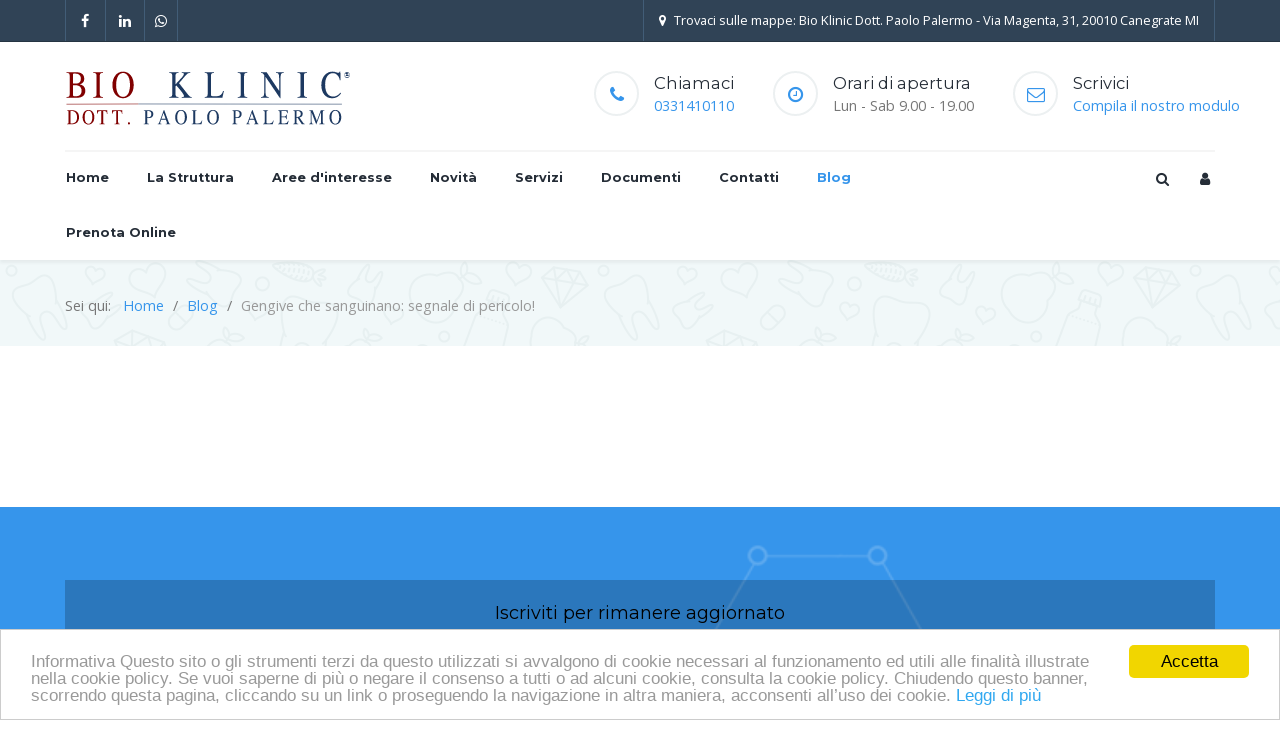

--- FILE ---
content_type: text/html; charset=utf-8
request_url: https://bioklinic.it/gengive-che-sanguinano-segnale-di-pericolo
body_size: 26968
content:
<!DOCTYPE html>
<html lang="it-IT" dir="ltr">
        <head>
    
            <meta name="viewport" content="width=device-width, initial-scale=1.0">
        <meta http-equiv="X-UA-Compatible" content="IE=edge" />
        

                <link rel="icon" type="image/x-icon" href="/templates/it_medical/custom/images/bioklinic-ico.png" />
        
            
    <meta charset="utf-8" />
	<base href="https://bioklinic.it/gengive-che-sanguinano-segnale-di-pericolo" />
	<meta name="keywords" content="gengive che sanguinano, infiammazione gengivale, alterazioni flogistiche, segnale di pericolo, sanguinamento gengivale" />
	<meta name="author" content="Dott. Paolo Palermo" />
	<meta name="description" content="Bisogna prestare attenzione alle alterazioni flogistiche del cavo orale, come le gengive che sanguinano. Il sanguinamento gengivale è un importante segnale di avvertimento in quanto identifica un'infiammazione gengivale che può evolvere in patologie più gravi e complesse." />
	<meta name="generator" content="Joomla! - Open Source Content Management" />
	<title>Gengive che sanguinano: segnale di pericolo!</title>
	<link href="https://bioklinic.it/gengive-che-sanguinano-segnale-di-pericolo" rel="canonical" />
	<link href="https://bioklinic.it/component/search/?Itemid=317&amp;g5_not_found=1&amp;id=66&amp;format=opensearch" rel="search" title="Vai Bioklinic del Dottor Paolo Palermo" type="application/opensearchdescription+xml" />
	<link href="/media/modals/css/bootstrap.min.css" rel="stylesheet" />
	<link href="/components/com_roksprocket/layouts/mosaic/themes/default/mosaic.css" rel="stylesheet" />
	<link href="/templates/it_medical/uikit/css/uikit.min.css" rel="stylesheet" />
	<link href="/media/gantry5/assets/css/font-awesome.min.css" rel="stylesheet" />
	<link href="/media/gantry5/engines/nucleus/css-compiled/nucleus.css" rel="stylesheet" />
	<link href="/templates/it_medical/custom/css-compiled/medical_16.css" rel="stylesheet" />
	<link href="/media/gantry5/assets/css/bootstrap-gantry.css" rel="stylesheet" />
	<link href="/media/gantry5/engines/nucleus/css-compiled/joomla.css" rel="stylesheet" />
	<link href="/media/jui/css/icomoon.css" rel="stylesheet" />
	<link href="/templates/it_medical/custom/css-compiled/medical-joomla_16.css" rel="stylesheet" />
	<link href="/templates/it_medical/custom/css-compiled/custom_16.css" rel="stylesheet" />
	<link href="//cdnjs.cloudflare.com/ajax/libs/cookieconsent2/1.0.10/light-bottom.css" rel="stylesheet" />
	<style>
div.mod_search93 input[type="search"]{ width:auto; }
			@media (min-width: 48rem) {
				.g-offcanvas-toggle {
					display: none;
				}
			}
		
			#header-search {
				background: #ffffff;
			}

			#header-search .search input, #header-search .search-field, #header-search .uk-close, #header-search .uk-close:hover {
				color: #252d37;
			}
		
            .g-search-login #modal-login .uk-modal-dialog {
                width: 350px;
            }
        
	</style>
	<script type="application/json" class="joomla-script-options new">{"csrf.token":"66035feadba27efae1840678391a27cf","system.paths":{"root":"","base":""},"rl_modals":{"class":"modal_link","defaults":{"opacity":"0.8","maxWidth":"95%","maxHeight":"95%","current":"{current} \/ {total}","previous":"previous","next":"next","close":"close","xhrError":"This content failed to load.","imgError":"This image failed to load."},"auto_correct_size":1,"auto_correct_size_delay":0},"system.keepalive":{"interval":840000,"uri":"\/component\/ajax\/?format=json"}}</script>
	<script src="/media/jui/js/jquery.min.js?3718e6d0138f3ef156420e4ecb87f40e"></script>
	<script src="/media/jui/js/jquery-noconflict.js?3718e6d0138f3ef156420e4ecb87f40e"></script>
	<script src="/media/jui/js/jquery-migrate.min.js?3718e6d0138f3ef156420e4ecb87f40e"></script>
	<script src="/media/system/js/caption.js?3718e6d0138f3ef156420e4ecb87f40e"></script>
	<script src="/media/system/js/core.js?3718e6d0138f3ef156420e4ecb87f40e"></script>
	<script src="/media/modals/js/jquery.touchSwipe.min.js"></script>
	<script src="/media/modals/js/jquery.colorbox-min.js"></script>
	<script src="/media/modals/js/script.min.js?v=9.11.0"></script>
	<script src="/media/system/js/html5fallback.js"></script>
	<!--[if lt IE 9]><script src="/media/system/js/polyfill.event.js?3718e6d0138f3ef156420e4ecb87f40e"></script><![endif]-->
	<script src="/media/system/js/keepalive.js?3718e6d0138f3ef156420e4ecb87f40e"></script>
	<script src="/media/jui/js/bootstrap.min.js?3718e6d0138f3ef156420e4ecb87f40e"></script>
	<script src="/media/system/js/mootools-core.js?3718e6d0138f3ef156420e4ecb87f40e"></script>
	<script src="/media/system/js/mootools-more.js?3718e6d0138f3ef156420e4ecb87f40e"></script>
	<script src="/components/com_roksprocket/assets/js/mootools-mobile.js"></script>
	<script src="/components/com_roksprocket/assets/js/rokmediaqueries.js"></script>
	<script src="/components/com_roksprocket/assets/js/roksprocket.js"></script>
	<script src="/components/com_roksprocket/assets/js/moofx.js"></script>
	<script src="/components/com_roksprocket/assets/js/roksprocket.request.js"></script>
	<script src="/components/com_roksprocket/layouts/mosaic/assets/js/mosaic.js"></script>
	<script src="/components/com_roksprocket/layouts/mosaic/themes/default/mosaic.js"></script>
	<script src="//s7.addthis.com/js/250/addthis_widget.js"></script>
	<script src="https://assets.tumblr.com/share-button.js"></script>
	<script src="//assets.pinterest.com/js/pinit.js"></script>
	<script>
jQuery(window).on('load',  function() {
				new JCaption('img.caption');
			});jQuery(function($){ initTooltips(); $("body").on("subform-row-add", initTooltips); function initTooltips (event, container) { container = container || document;$(container).find(".hasTooltip").tooltip({"html": true,"container": "body"});} });if (typeof RokSprocket == 'undefined') RokSprocket = {};
Object.merge(RokSprocket, {
	SiteURL: 'https://bioklinic.it/',
	CurrentURL: 'https://bioklinic.it/',
	AjaxURL: 'https://bioklinic.it/index.php?option=com_roksprocket&amp;task=ajax&amp;format=raw&amp;ItemId=317'
});
window.addEvent('domready', function(){
		RokSprocket.instances.mosaic = new RokSprocket.Mosaic();
});
window.addEvent('domready', function(){
	RokSprocket.instances.mosaic.attach(149, '{"pages":0,"animations":["fade","scale","rotate"],"displayed":[]}');
});
window.addEvent('load', function(){
   var overridden = false;
   if (!overridden && window.G5 && window.G5.offcanvas){
       var mod = document.getElement('[data-mosaic="149"]');
       mod.addEvents({
           touchstart: function(){ window.G5.offcanvas.detach(); },
           touchend: function(){ window.G5.offcanvas.attach(); }
       });
       overridden = true;
   };
});
        (function(d, s, id) {
          var js, fjs = d.getElementsByTagName(s)[0];
          if (d.getElementById(id)) return;
          js = d.createElement(s); js.id = id;
          js.src = "//connect.facebook.net/it_IT/sdk.js#xfbml=1&appId=238290733045108&version=v2.3";
          fjs.parentNode.insertBefore(js, fjs);
        }(document, 'script', 'facebook-jssdk'));
      window.twttr=(function(d,s,id){
        var js,
        fjs=d.getElementsByTagName(s)[0],
        t=window.twttr||{};
        if(d.getElementById(id))return t;
        js=d.createElement(s);
        js.id=id;
        js.src="https://platform.twitter.com/widgets.js";
        fjs.parentNode.insertBefore(js,fjs);
        t._e=[];t.ready=function(f){t._e.push(f);};
            return t;
    }(document,"script","twitter-wjs"));
        window.___gcfg = {lang: "it_IT"};
        (function() {
            var po = document.createElement('script'); po.type = 'text/javascript'; po.async = true;
            po.src = 'https://apis.google.com/js/platform.js';
            var s = document.getElementsByTagName('script')[0]; s.parentNode.insertBefore(po, s);
        })();        (function(d, s, id) {
          var js, fjs = d.getElementsByTagName(s)[0];
          if (d.getElementById(id)) return;
          js = d.createElement(s); js.id = id;
          js.src = "//connect.facebook.net/it_IT/sdk.js#xfbml=1&appId=238290733045108&version=v2.3";
          fjs.parentNode.insertBefore(js, fjs);
        }(document, 'script', 'facebook-jssdk'));
      window.twttr=(function(d,s,id){
        var js,
        fjs=d.getElementsByTagName(s)[0],
        t=window.twttr||{};
        if(d.getElementById(id))return t;
        js=d.createElement(s);
        js.id=id;
        js.src="https://platform.twitter.com/widgets.js";
        fjs.parentNode.insertBefore(js,fjs);
        t._e=[];t.ready=function(f){t._e.push(f);};
            return t;
    }(document,"script","twitter-wjs"));
        window.___gcfg = {lang: "it_IT"};
        (function() {
            var po = document.createElement('script'); po.type = 'text/javascript'; po.async = true;
            po.src = 'https://apis.google.com/js/platform.js';
            var s = document.getElementsByTagName('script')[0]; s.parentNode.insertBefore(po, s);
        })();    (function(i,s,o,g,r,a,m){i['GoogleAnalyticsObject']=r;i[r]=i[r]||function(){
    (i[r].q=i[r].q||[]).push(arguments)},i[r].l=1*new Date();a=s.createElement(o),
    m=s.getElementsByTagName(o)[0];a.async=1;a.src=g;m.parentNode.insertBefore(a,m)
    })(window,document,'script','//www.google-analytics.com/analytics.js','ga');    ga('create', 'UA-121412-10', 'auto');
            ga('send', 'pageview');
    
	</script>
	<!-- Start: Google Structured Data -->
            
<script type="application/ld+json">
{
    "@context": "https://schema.org",
    "@type": "WebSite",
    "url": "https://bioklinic.it/",
    "potentialAction": {
        "@type": "SearchAction",
        "target": "https://bioklinic.it/index.php?option=com_finder&q={search_term}",
        "query-input": "required name=search_term"
    }
}
</script>

<script type="application/ld+json">
{
    "@context": "https://schema.org",
    "@type": "Organization",
    "url": "https://bioklinic.it/",
    "logo": "https://bioklinic.it/images/Bioklinic-Clinica-Odontoiatrica-Milano-.png"
}
</script>

<script type="application/ld+json">
{
    "@context": "https://schema.org",
    "@type": "BreadcrumbList",
    "itemListElement": [
        {
            "@type": "ListItem",
            "position": 1,
            "item": {
                "@id": "https://bioklinic.it/",
                "name": "Odontoiatria /Ortodonzia Milano"
            }
        },
        {
            "@type": "ListItem",
            "position": 2,
            "item": {
                "@id": "https://bioklinic.it/blog",
                "name": "Blog"
            }
        },
        {
            "@type": "ListItem",
            "position": 3,
            "item": {
                "@id": "https://bioklinic.it/gengive-che-sanguinano-segnale-di-pericolo",
                "name": "Gengive che sanguinano: segnale di pericolo!"
            }
        }
    ]
}
</script>

<script type="application/ld+json">
{
    "@context": "https://schema.org",
    "@type": "Article",
    "mainEntityOfPage": {
        "@type": "WebPage",
        "@id": "https://bioklinic.it/gengive-che-sanguinano-segnale-di-pericolo"
    },
    "headline": "Gengive che sanguinano: segnale di pericolo!",
    "description": "Le gengive sane non sanguinano. Sono di colore rosa pallido, di consistenza compatta e opaca, con un aspetto a \\\"buccia di arancia\\\" e aderiscono al piano osseo. Invece le gengive infiammate possono essere di colore rosso, gonfie e sensibili, perdono l'aspetto a buccia di arancia e il tessuto non è pi",
    "image": {
        "@type": "ImageObject",
        "url": "https://bioklinic.it/images/infiammazione_gengivale.jpg",
        "height": 800,
        "width": 800
    },
    "author": {
        "@type": "Person",
        "name": "Dott. Paolo Palermo"
    },
    "publisher": {
        "@type": "Organization",
        "name": "Bioklinic Clinica Odontoiatrica Milano",
        "logo": {
            "@type": "ImageObject",
            "url": "https://bioklinic.it/images/Bioklinic-Clinica-Odontoiatrica-Milano-.png",
            "width": 600,
            "height": 60
        }
    },
    "datePublished": "2018-10-09T12:42:13+02:00",
    "dateCreated": "2018-10-09T10:42:13+02:00",
    "dateModified": "2019-05-02T17:24:17+02:00"
}
</script>
            <!-- End: Google Structured Data -->

    <!--[if (gte IE 8)&(lte IE 9)]>
        <script type="text/javascript" src="/media/gantry5/assets/js/html5shiv-printshiv.min.js"></script>
        <link rel="stylesheet" href="/media/gantry5/engines/nucleus/css/nucleus-ie9.css" type="text/css"/>
        <script type="text/javascript" src="/media/gantry5/assets/js/matchmedia.polyfill.js"></script>
        <![endif]-->
                        
</head>

    <body class="gantry site com_content view-article no-layout no-task dir-ltr itemid-317 outline-16 g-offcanvas-left g-default g-style-preset1">
        
                    

        <div id="g-offcanvas"  data-g-offcanvas-swipe="0" data-g-offcanvas-css3="1">
                        <div class="g-grid">                        

        <div class="g-block size-100">
             <div id="mobile-menu-8307-particle" class="g-content g-particle">            <div id="g-mobilemenu-container" data-g-menu-breakpoint="48rem"></div>
            </div>
        </div>
            </div>
    </div>
        <div id="g-page-surround">
            <div class="g-offcanvas-hide g-offcanvas-toggle" data-offcanvas-toggle aria-controls="g-offcanvas" aria-expanded="false"><i class="fa fa-fw fa-bars"></i></div>                        

                                            
                <section id="g-top">
                <div class="g-container">                                <div class="g-grid">                        

        <div class="g-block size-38 visible-desktop">
             <div class="g-content">
                                    <div class="moduletable ">
						<div class="g-social" >
                                            <a target="_blank" href="https://www.facebook.com/dottpaolo.palermo" data-uk-tooltip="{pos:'bottom'}" title="Facebook"   >
                <span class="fa fa-facebook fa-fw"></span>
                            </a>
                                            <a target="_blank" href="https://www.linkedin.com/in/paolo-palermo-54734746/" data-uk-tooltip="{pos:'bottom'}" title="Linkedin"   >
                <span class="fa fa-linkedin fa-fw"></span>
                            </a>
                                            <a target="_blank" href="whatsapp://send/?phone=393386739227&amp;text=Salve,%20ho%20cliccato%20sul%20Vostro%20sito%20il%20pulsante%20di%20contatto%20Whatsapp.%20Vorrei%20informazioni%20in%20merito%20ai%20vostri%20servizi." data-uk-tooltip="{pos:'bottom'}" title="Whatsapp"   >
                <span class="fa fa-whatsapp"></span>
                            </a>
            </div>		</div><div class="moduletable visible-phone">
							<h3 class="g-title"><span>Menu mobile</span></h3>
						<div class="offcanvas-toggle-particle g-offcanvas-toggle" data-offcanvas-toggle="">
		<i class="fa fa-bars fa-4x"></i>
	</div>		</div>
            
        </div>
        </div>
                    

        <div class="g-block size-6">
             <div class="g-content">
                                    <div class="moduletable ">
						<div class="g-cta-button visible-phone style2" >
                    <div class="g-grid">
        <div class="g-block">
            <div class="g-cta-inner clearfix">
                <div class="g-cta-left  no-desc">
                                                        </div>
                <div class="g-cta-right no-desc">
                                            <a class="button" target="_parent" href="https://www.google.it/maps/place/DOTT+PAOLO+PALERMO+BIO+KLINIC/@45.564924,8.9216298,19z/data=!3m1!4b1!4m12!1m6!3m5!1s0x47868d457fbe2e63:0x5dcd4d551c555d68!2sDOTT+PAOLO+PALERMO+BIO+KLINIC!8m2!3d45.564924!4d8.922177!3m4!1s0x47868d457fbe2e63:0x5dcd4d551c555d68!8m2!3d45.564924!4d8.922177"><i class="fa fa-map-marker fa-3x"></i>Raggiungici sulle mappe</a>
                                    </div>
            </div>
        </div>
    </div>
    </div>		</div><div class="moduletable ">
						<div class="g-cta-button hidden-desktop style2" >
                    <div class="g-grid">
        <div class="g-block">
            <div class="g-cta-inner clearfix">
                <div class="g-cta-left  no-desc">
                                                        </div>
                <div class="g-cta-right no-desc">
                                            <a class="button" target="_parent" href="whatsapp://send/?phone=393386739227&amp;text=Salve,%20ho%20cliccato%20sul%20Vostro%20sito%20il%20pulsante%20di%20contatto%20Whatsapp.%20Vorrei%20informazioni%20in%20merito%20ai%20vostri%20servizi."><i class="fa fa-whatsapp fa-3x"></i>Whatsapp</a>
                                    </div>
            </div>
        </div>
    </div>
    </div>		</div>
            
        </div>
        </div>
                    

        <div class="g-block size-56">
             <div class="g-content">
                                    <div class="moduletable ">
						<div class="g-scroll-to" >
        <a href="#g-last" data-uk-smooth-scroll="{offset: 60}"><span class="fa fa-map-marker"></span>Trovaci sulle mappe:  Bio Klinic Dott. Paolo Palermo - Via Magenta, 31, 20010 Canegrate MI</a>
    </div>		</div>
            
        </div>
        </div>
            </div>
            </div>
        
    </section>
                                
                <header id="g-header">
                <div class="g-container">                                <div class="g-grid">                        

        <div class="g-block size-28">
             <div id="logo-6391-particle" class="g-content g-particle">            <a href="/" title="Bio Klinic Dott. Paolo Palermo" rel="home" class="g-logo g-logo">
            <img src="/templates/it_medical/custom/images/Bioklinic-Clinica-Odontoiatrica-Milano-.svg" alt="Bio Klinic Dott. Paolo Palermo" />
    </a>
            </div>
        </div>
                    

        <div class="g-block size-72 nopaddingall nomarginall hidden-phone">
             <div class="g-content">
                                    <div class="moduletable ">
						<div class="g-contacts style2 horizontal" >
                                        
        
        
                            <div class="g-contacts-item" >
                
                                    <div class="g-contacts-icon">
                        <span class="fa fa-phone"></span>
                    </div>
                
                                    <div class="g-title-value-container">
                                                    <h4 class="g-contact-title">Chiamaci</h4>
                        
                                                    <div class="g-contact-value"><a target="_parent" href="tel:+390331410110">0331410110</a></div>
                                            </div>
                
                            </div>
        
                    
        
        
                            <div class="g-contacts-item" >
                
                                    <div class="g-contacts-icon">
                        <span class="fa fa-clock-o"></span>
                    </div>
                
                                    <div class="g-title-value-container">
                                                    <h4 class="g-contact-title">Orari di apertura</h4>
                        
                                                    <div class="g-contact-value">Lun - Sab 9.00 - 19.00</div>
                                            </div>
                
                            </div>
        
                    
        
        
                            <div class="g-contacts-item" >
                
                                    <div class="g-contacts-icon">
                        <span class="fa fa-envelope-o"></span>
                    </div>
                
                                    <div class="g-title-value-container">
                                                    <h4 class="g-contact-title">Scrivici</h4>
                        
                                                    <div class="g-contact-value"><a target="_parent" href="https://bioklinic.it/contatti">Compila il nostro modulo</a></div>
                                            </div>
                
                            </div>
        
    
            </div>		</div>
            
        </div>
        </div>
            </div>
            </div>
        
    </header>
                                
                <section id="g-navigation" data-uk-sticky="">
                <div class="g-container">                                <div class="g-grid">                        

        <div class="g-block size-80">
             <div id="menu-6643-particle" class="g-content g-particle">            <nav class="g-main-nav" role="navigation" data-g-mobile-target data-g-hover-expand="true">
    <ul class="g-toplevel">
                                                                                                    
        <li class="g-menu-item g-menu-item-type-component g-menu-item-101 g-standard  ">
            <a class="g-menu-item-container" href="/" title="Bioklinic Dr.Paolo Palermo Dentista Ortodontista Milano">
                                                                <span class="g-menu-item-content">
                                    <span class="g-menu-item-title">Home</span>
            
                    </span>
                                                </a>
                                </li>
    
                                                                                        
        <li class="g-menu-item g-menu-item-type-component g-menu-item-219 g-parent g-standard g-menu-item-link-parent ">
            <a class="g-menu-item-container" href="/clinica-odontoiatrica" title="Dentisti Metodologie Tecnologie di Bioklinic, Clinica Dentale Milano">
                                                                <span class="g-menu-item-content">
                                    <span class="g-menu-item-title">La Struttura</span>
            
                    </span>
                    <span class="g-menu-parent-indicator" data-g-menuparent=""></span>                            </a>
                                                        <ul class="g-dropdown g-inactive g-zoom g-dropdown-right">
            <li class="g-dropdown-column">
                        <div class="g-grid">
                        <div class="g-block size-100">
            <ul class="g-sublevel">
                <li class="g-level-1 g-go-back">
                    <a class="g-menu-item-container" href="#" data-g-menuparent=""><span>Back</span></a>
                </li>
                                                                                                            
        <li class="g-menu-item g-menu-item-type-url g-menu-item-152  ">
            <a class="g-menu-item-container" href="https://bioklinic.it/chi-siamo">
                                                <i class="fa fa-question-circle-o" aria-hidden="true"></i>
                                                    <span class="g-menu-item-content">
                                    <span class="g-menu-item-title">Perché scegliere noi</span>
            
                    </span>
                                                </a>
                                </li>
    
                                                                                        
        <li class="g-menu-item g-menu-item-type-component g-menu-item-237 g-parent g-menu-item-link-parent ">
            <a class="g-menu-item-container" href="/clinica-odontoiatrica/il-team">
                                                <i class="fa fa-users" aria-hidden="true"></i>
                                                    <span class="g-menu-item-content">
                                    <span class="g-menu-item-title">Il Team</span>
            
                    </span>
                    <span class="g-menu-parent-indicator" data-g-menuparent=""></span>                            </a>
                                                        <ul class="g-dropdown g-inactive g-zoom g-dropdown-right">
            <li class="g-dropdown-column">
                        <div class="g-grid">
                        <div class="g-block size-100">
            <ul class="g-sublevel">
                <li class="g-level-2 g-go-back">
                    <a class="g-menu-item-container" href="#" data-g-menuparent=""><span>Back</span></a>
                </li>
                                                                                                            
        <li class="g-menu-item g-menu-item-type-component g-menu-item-151  ">
            <a class="g-menu-item-container" href="/clinica-odontoiatrica/il-team/contact-us">
                                                                <span class="g-menu-item-content">
                                    <span class="g-menu-item-title">Dott. Paolo Palermo</span>
            
                    </span>
                                                </a>
                                </li>
    
                                                                                        
        <li class="g-menu-item g-menu-item-type-component g-menu-item-239 g-parent g-menu-item-link-parent ">
            <a class="g-menu-item-container" href="/clinica-odontoiatrica/il-team/contact-us-2">
                                                                <span class="g-menu-item-content">
                                    <span class="g-menu-item-title">Dott.ssa Elena Palermo</span>
            
                    </span>
                    <span class="g-menu-parent-indicator" data-g-menuparent=""></span>                            </a>
                                                        <ul class="g-dropdown g-inactive g-zoom g-dropdown-right">
            <li class="g-dropdown-column">
                        <div class="g-grid">
                        <div class="g-block size-100">
            <ul class="g-sublevel">
                <li class="g-level-3 g-go-back">
                    <a class="g-menu-item-container" href="#" data-g-menuparent=""><span>Back</span></a>
                </li>
                                                                                                            
        <li class="g-menu-item g-menu-item-type-component g-menu-item-419  ">
            <a class="g-menu-item-container" href="/clinica-odontoiatrica/il-team/contact-us-2/d-ssa-elena-palermo">
                                                <img src="/images/Elena_Palermo.jpg" alt="D.ssa Elena Palermo" />
                                                    <span class="g-menu-item-content">
                                    <span class="g-menu-item-title">D.ssa Elena Palermo</span>
            
                    </span>
                                                </a>
                                </li>
    
    
            </ul>
        </div>
            </div>

            </li>
        </ul>
            </li>
    
    
            </ul>
        </div>
            </div>

            </li>
        </ul>
            </li>
    
                                                                                        
        <li class="g-menu-item g-menu-item-type-component g-menu-item-183 g-parent g-menu-item-link-parent ">
            <a class="g-menu-item-container" href="/clinica-odontoiatrica/la-nostra-filosofia">
                                                <i class="fa fa-compass" aria-hidden="true"></i>
                                                    <span class="g-menu-item-content">
                                    <span class="g-menu-item-title">La Nostra Filosofia</span>
            
                    </span>
                    <span class="g-menu-parent-indicator" data-g-menuparent=""></span>                            </a>
                                                        <ul class="g-dropdown g-inactive g-zoom g-dropdown-right">
            <li class="g-dropdown-column">
                        <div class="g-grid">
                        <div class="g-block size-100">
            <ul class="g-sublevel">
                <li class="g-level-2 g-go-back">
                    <a class="g-menu-item-container" href="#" data-g-menuparent=""><span>Back</span></a>
                </li>
                                                                                                            
        <li class="g-menu-item g-menu-item-type-url g-menu-item-240  ">
            <a class="g-menu-item-container" href="https://bioklinic.it/approccio-multidisciplinare">
                                                                <span class="g-menu-item-content">
                                    <span class="g-menu-item-title">Approccio Multidisciplinare</span>
            
                    </span>
                                                </a>
                                </li>
    
                                                                                        
        <li class="g-menu-item g-menu-item-type-url g-menu-item-241  ">
            <a class="g-menu-item-container" href="https://bioklinic.it/approccio-biologico">
                                                                <span class="g-menu-item-content">
                                    <span class="g-menu-item-title">Approccio Biologico</span>
            
                    </span>
                                                </a>
                                </li>
    
                                                                                        
        <li class="g-menu-item g-menu-item-type-url g-menu-item-242  ">
            <a class="g-menu-item-container" href="https://bioklinic.it/approccio-etico">
                                                                <span class="g-menu-item-content">
                                    <span class="g-menu-item-title">Approccio Etico</span>
            
                    </span>
                                                </a>
                                </li>
    
                                                                                        
        <li class="g-menu-item g-menu-item-type-url g-menu-item-243  ">
            <a class="g-menu-item-container" href="https://bioklinic.it/approccio-preventivo">
                                                                <span class="g-menu-item-content">
                                    <span class="g-menu-item-title">Approccio Preventivo</span>
            
                    </span>
                                                </a>
                                </li>
    
                                                                                        
        <li class="g-menu-item g-menu-item-type-url g-menu-item-244  ">
            <a class="g-menu-item-container" href="https://bioklinic.it/risorse-tecnologiche-di-prim-ordine">
                                                                <span class="g-menu-item-content">
                                    <span class="g-menu-item-title">Risorse Tecnologiche di prim&#039;ordine</span>
            
                    </span>
                                                </a>
                                </li>
    
                                                                                        
        <li class="g-menu-item g-menu-item-type-url g-menu-item-245  ">
            <a class="g-menu-item-container" href="https://bioklinic.it/progetto-terapeutico">
                                                                <span class="g-menu-item-content">
                                    <span class="g-menu-item-title">Progetto Terapeutico</span>
            
                    </span>
                                                </a>
                                </li>
    
                                                                                        
        <li class="g-menu-item g-menu-item-type-url g-menu-item-246  ">
            <a class="g-menu-item-container" href="https://bioklinic.it/personale-qualificato">
                                                                <span class="g-menu-item-content">
                                    <span class="g-menu-item-title">Personale Qualificato</span>
            
                    </span>
                                                </a>
                                </li>
    
                                                                                        
        <li class="g-menu-item g-menu-item-type-url g-menu-item-303  ">
            <a class="g-menu-item-container" href="https://bioklinic.it/approccio-integrato">
                                                                <span class="g-menu-item-content">
                                    <span class="g-menu-item-title">Approccio Integrato</span>
            
                    </span>
                                                </a>
                                </li>
    
    
            </ul>
        </div>
            </div>

            </li>
        </ul>
            </li>
    
                                                                                        
        <li class="g-menu-item g-menu-item-type-component g-menu-item-184 g-parent g-menu-item-link-parent ">
            <a class="g-menu-item-container" href="/clinica-odontoiatrica/tecnologie-e-metodi">
                                                <i class="fa fa-cogs" aria-hidden="true"></i>
                                                    <span class="g-menu-item-content">
                                    <span class="g-menu-item-title">Tecnologie e Metodi</span>
            
                    </span>
                    <span class="g-menu-parent-indicator" data-g-menuparent=""></span>                            </a>
                                                        <ul class="g-dropdown g-inactive g-zoom g-dropdown-right">
            <li class="g-dropdown-column">
                        <div class="g-grid">
                        <div class="g-block size-100">
            <ul class="g-sublevel">
                <li class="g-level-2 g-go-back">
                    <a class="g-menu-item-container" href="#" data-g-menuparent=""><span>Back</span></a>
                </li>
                                                                                                            
        <li class="g-menu-item g-menu-item-type-component g-menu-item-327 g-parent g-menu-item-link-parent ">
            <a class="g-menu-item-container" href="/clinica-odontoiatrica/tecnologie-e-metodi/tecniche-e-metodi-di-cura">
                                                                <span class="g-menu-item-content">
                                    <span class="g-menu-item-title">Tecniche e Metodi di Cura</span>
            
                    </span>
                    <span class="g-menu-parent-indicator" data-g-menuparent=""></span>                            </a>
                                                        <ul class="g-dropdown g-inactive g-zoom g-dropdown-right">
            <li class="g-dropdown-column">
                        <div class="g-grid">
                        <div class="g-block size-100">
            <ul class="g-sublevel">
                <li class="g-level-3 g-go-back">
                    <a class="g-menu-item-container" href="#" data-g-menuparent=""><span>Back</span></a>
                </li>
                                                                                                            
        <li class="g-menu-item g-menu-item-type-component g-menu-item-300  ">
            <a class="g-menu-item-container" href="/clinica-odontoiatrica/tecnologie-e-metodi/tecniche-e-metodi-di-cura/rimozione-protetta-delle-amalgame">
                                                                <span class="g-menu-item-content">
                                    <span class="g-menu-item-title">Rimozione Protetta delle Amalgame</span>
            
                    </span>
                                                </a>
                                </li>
    
                                                                                        
        <li class="g-menu-item g-menu-item-type-component g-menu-item-301  ">
            <a class="g-menu-item-container" href="/clinica-odontoiatrica/tecnologie-e-metodi/tecniche-e-metodi-di-cura/materiali-biocompatibili">
                                                                <span class="g-menu-item-content">
                                    <span class="g-menu-item-title">Materiali Biocompatibili</span>
            
                    </span>
                                                </a>
                                </li>
    
                                                                                        
        <li class="g-menu-item g-menu-item-type-component g-menu-item-275 g-parent g-menu-item-link-parent ">
            <a class="g-menu-item-container" href="/clinica-odontoiatrica/tecnologie-e-metodi/tecniche-e-metodi-di-cura/comfort-del-paziente-odontoiatrico">
                                                                <span class="g-menu-item-content">
                                    <span class="g-menu-item-title">Comfort del Paziente Odontoiatrico</span>
            
                    </span>
                    <span class="g-menu-parent-indicator" data-g-menuparent=""></span>                            </a>
                                                        <ul class="g-dropdown g-inactive g-zoom g-dropdown-right">
            <li class="g-dropdown-column">
                        <div class="g-grid">
                        <div class="g-block size-100">
            <ul class="g-sublevel">
                <li class="g-level-4 g-go-back">
                    <a class="g-menu-item-container" href="#" data-g-menuparent=""><span>Back</span></a>
                </li>
                                                                                                            
        <li class="g-menu-item g-menu-item-type-component g-menu-item-277  ">
            <a class="g-menu-item-container" href="/clinica-odontoiatrica/tecnologie-e-metodi/tecniche-e-metodi-di-cura/comfort-del-paziente-odontoiatrico/comfort-del-paziente-odontoiatrico-3">
                                                                <span class="g-menu-item-content">
                                    <span class="g-menu-item-title">Sedazione Cosciente</span>
            
                    </span>
                                                </a>
                                </li>
    
                                                                                        
        <li class="g-menu-item g-menu-item-type-component g-menu-item-276  ">
            <a class="g-menu-item-container" href="/clinica-odontoiatrica/tecnologie-e-metodi/tecniche-e-metodi-di-cura/comfort-del-paziente-odontoiatrico/comfort-del-paziente-odontoiatrico-2">
                                                                <span class="g-menu-item-content">
                                    <span class="g-menu-item-title">Tecniche di Anestesia</span>
            
                    </span>
                                                </a>
                                </li>
    
    
            </ul>
        </div>
            </div>

            </li>
        </ul>
            </li>
    
                                                                                        
        <li class="g-menu-item g-menu-item-type-component g-menu-item-273  ">
            <a class="g-menu-item-container" href="/clinica-odontoiatrica/tecnologie-e-metodi/tecniche-e-metodi-di-cura/laser-odontoiatrico">
                                                                <span class="g-menu-item-content">
                                    <span class="g-menu-item-title">Laser odontoiatrico</span>
            
                    </span>
                                                </a>
                                </li>
    
                                                                                        
        <li class="g-menu-item g-menu-item-type-component g-menu-item-331  ">
            <a class="g-menu-item-container" href="/clinica-odontoiatrica/tecnologie-e-metodi/tecniche-e-metodi-di-cura/tecniche-di-simulazione-virtuale-dei-trattamenti">
                                                                <span class="g-menu-item-content">
                                    <span class="g-menu-item-title">Simulazione Virtuale dei Trattamenti</span>
            
                    </span>
                                                </a>
                                </li>
    
    
            </ul>
        </div>
            </div>

            </li>
        </ul>
            </li>
    
                                                                                        
        <li class="g-menu-item g-menu-item-type-component g-menu-item-328 g-parent g-menu-item-link-parent ">
            <a class="g-menu-item-container" href="/clinica-odontoiatrica/tecnologie-e-metodi/tecniche-diagnostiche">
                                                                <span class="g-menu-item-content">
                                    <span class="g-menu-item-title">Tecniche Diagnostiche</span>
            
                    </span>
                    <span class="g-menu-parent-indicator" data-g-menuparent=""></span>                            </a>
                                                        <ul class="g-dropdown g-inactive g-zoom g-dropdown-right">
            <li class="g-dropdown-column">
                        <div class="g-grid">
                        <div class="g-block size-100">
            <ul class="g-sublevel">
                <li class="g-level-3 g-go-back">
                    <a class="g-menu-item-container" href="#" data-g-menuparent=""><span>Back</span></a>
                </li>
                                                                                                            
        <li class="g-menu-item g-menu-item-type-component g-menu-item-271  ">
            <a class="g-menu-item-container" href="/clinica-odontoiatrica/tecnologie-e-metodi/tecniche-diagnostiche/ortopantomografia-digitale">
                                                                <span class="g-menu-item-content">
                                    <span class="g-menu-item-title">Ortopantomografia Digitale</span>
            
                    </span>
                                                </a>
                                </li>
    
                                                                                        
        <li class="g-menu-item g-menu-item-type-component g-menu-item-272  ">
            <a class="g-menu-item-container" href="/clinica-odontoiatrica/tecnologie-e-metodi/tecniche-diagnostiche/sistemi-di-ingrandimento">
                                                                <span class="g-menu-item-content">
                                    <span class="g-menu-item-title">Sistemi di Ingrandimento</span>
            
                    </span>
                                                </a>
                                </li>
    
                                                                                        
        <li class="g-menu-item g-menu-item-type-component g-menu-item-330  ">
            <a class="g-menu-item-container" href="/clinica-odontoiatrica/tecnologie-e-metodi/tecniche-diagnostiche/diagnostica-per-immagini">
                                                                <span class="g-menu-item-content">
                                    <span class="g-menu-item-title">Diagnostica per immagini</span>
            
                    </span>
                                                </a>
                                </li>
    
                                                                                        
        <li class="g-menu-item g-menu-item-type-component g-menu-item-319  ">
            <a class="g-menu-item-container" href="/clinica-odontoiatrica/tecnologie-e-metodi/tecniche-diagnostiche/radiografie-endorali">
                                                                <span class="g-menu-item-content">
                                    <span class="g-menu-item-title">Radiografie Endorali</span>
            
                    </span>
                                                </a>
                                </li>
    
                                                                                        
        <li class="g-menu-item g-menu-item-type-component g-menu-item-320  ">
            <a class="g-menu-item-container" href="/clinica-odontoiatrica/tecnologie-e-metodi/tecniche-diagnostiche/diagnosi-con-telecamera-intraorale">
                                                                <span class="g-menu-item-content">
                                    <span class="g-menu-item-title">Diagnosi con Telecamera Intraorale</span>
            
                    </span>
                                                </a>
                                </li>
    
                                                                                        
        <li class="g-menu-item g-menu-item-type-component g-menu-item-321  ">
            <a class="g-menu-item-container" href="/clinica-odontoiatrica/tecnologie-e-metodi/tecniche-diagnostiche/tele-rx">
                                                                <span class="g-menu-item-content">
                                    <span class="g-menu-item-title">Tele RX</span>
            
                    </span>
                                                </a>
                                </li>
    
                                                                                        
        <li class="g-menu-item g-menu-item-type-component g-menu-item-299  ">
            <a class="g-menu-item-container" href="/clinica-odontoiatrica/tecnologie-e-metodi/tecniche-diagnostiche/valutazione-psichica">
                                                                <span class="g-menu-item-content">
                                    <span class="g-menu-item-title">Valutazione Psichica</span>
            
                    </span>
                                                </a>
                                </li>
    
                                                                                        
        <li class="g-menu-item g-menu-item-type-component g-menu-item-274 g-parent g-menu-item-link-parent ">
            <a class="g-menu-item-container" href="/clinica-odontoiatrica/tecnologie-e-metodi/tecniche-diagnostiche/radiografia-digitale">
                                                                <span class="g-menu-item-content">
                                    <span class="g-menu-item-title">Radiografia Digitale</span>
            
                    </span>
                    <span class="g-menu-parent-indicator" data-g-menuparent=""></span>                            </a>
                                                        <ul class="g-dropdown g-inactive g-zoom g-dropdown-right">
            <li class="g-dropdown-column">
                        <div class="g-grid">
                        <div class="g-block size-100">
            <ul class="g-sublevel">
                <li class="g-level-4 g-go-back">
                    <a class="g-menu-item-container" href="#" data-g-menuparent=""><span>Back</span></a>
                </li>
                                                                                                            
        <li class="g-menu-item g-menu-item-type-component g-menu-item-403  ">
            <a class="g-menu-item-container" href="/clinica-odontoiatrica/tecnologie-e-metodi/tecniche-diagnostiche/radiografia-digitale/test-link">
                                                                <span class="g-menu-item-content">
                                    <span class="g-menu-item-title">test link</span>
            
                    </span>
                                                </a>
                                </li>
    
    
            </ul>
        </div>
            </div>

            </li>
        </ul>
            </li>
    
    
            </ul>
        </div>
            </div>

            </li>
        </ul>
            </li>
    
    
            </ul>
        </div>
            </div>

            </li>
        </ul>
            </li>
    
    
            </ul>
        </div>
            </div>

            </li>
        </ul>
            </li>
    
                                                                                        
        <li class="g-menu-item g-menu-item-type-component g-menu-item-247 g-parent g-standard g-menu-item-link-parent ">
            <a class="g-menu-item-container" href="/aree-d-interesse">
                                                                <span class="g-menu-item-content">
                                    <span class="g-menu-item-title">Aree d&#039;interesse</span>
            
                    </span>
                    <span class="g-menu-parent-indicator" data-g-menuparent=""></span>                            </a>
                                                        <ul class="g-dropdown g-inactive g-zoom g-dropdown-right">
            <li class="g-dropdown-column">
                        <div class="g-grid">
                        <div class="g-block size-50">
            <ul class="g-sublevel">
                <li class="g-level-1 g-go-back">
                    <a class="g-menu-item-container" href="#" data-g-menuparent=""><span>Back</span></a>
                </li>
                                                                                                            
        <li class="g-menu-item g-menu-item-type-url g-menu-item-150 g-parent g-menu-item-link-parent ">
            <a class="g-menu-item-container" href="https://bioklinic.it/odontostomatologia">
                                                                <span class="g-menu-item-content">
                                    <span class="g-menu-item-title">Trattamenti Odontostomatologici</span>
            
                    </span>
                    <span class="g-menu-parent-indicator" data-g-menuparent=""></span>                            </a>
                                                        <ul class="g-dropdown g-inactive g-zoom g-dropdown-right">
            <li class="g-dropdown-column">
                        <div class="g-grid">
                        <div class="g-block size-100">
            <ul class="g-sublevel">
                <li class="g-level-2 g-go-back">
                    <a class="g-menu-item-container" href="#" data-g-menuparent=""><span>Back</span></a>
                </li>
                                                                                                            
        <li class="g-menu-item g-menu-item-type-component g-menu-item-248 g-parent g-menu-item-link-parent ">
            <a class="g-menu-item-container" href="/aree-d-interesse/trattamenti-odontostomatologia/odontoiatria-restaurativa">
                                                                <span class="g-menu-item-content">
                                    <span class="g-menu-item-title">Odontoiatria Restaurativa</span>
            
                    </span>
                    <span class="g-menu-parent-indicator" data-g-menuparent=""></span>                            </a>
                                                        <ul class="g-dropdown g-inactive g-zoom g-dropdown-right">
            <li class="g-dropdown-column">
                        <div class="g-grid">
                        <div class="g-block size-100">
            <ul class="g-sublevel">
                <li class="g-level-3 g-go-back">
                    <a class="g-menu-item-container" href="#" data-g-menuparent=""><span>Back</span></a>
                </li>
                                                                                                            
        <li class="g-menu-item g-menu-item-type-component g-menu-item-249 g-parent g-menu-item-link-parent ">
            <a class="g-menu-item-container" href="/aree-d-interesse/trattamenti-odontostomatologia/odontoiatria-restaurativa/odontoiatria-conservativa">
                                                                <span class="g-menu-item-content">
                                    <span class="g-menu-item-title">Odontoiatria Conservativa</span>
            
                    </span>
                    <span class="g-menu-parent-indicator" data-g-menuparent=""></span>                            </a>
                                                        <ul class="g-dropdown g-inactive g-zoom g-dropdown-right">
            <li class="g-dropdown-column">
                        <div class="g-grid">
                        <div class="g-block size-100">
            <ul class="g-sublevel">
                <li class="g-level-4 g-go-back">
                    <a class="g-menu-item-container" href="#" data-g-menuparent=""><span>Back</span></a>
                </li>
                                                                                                            
        <li class="g-menu-item g-menu-item-type-component g-menu-item-266  ">
            <a class="g-menu-item-container" href="/aree-d-interesse/trattamenti-odontostomatologia/odontoiatria-restaurativa/odontoiatria-conservativa/otturazioni">
                                                                <span class="g-menu-item-content">
                                    <span class="g-menu-item-title">Otturazioni</span>
            
                    </span>
                                                </a>
                                </li>
    
                                                                                        
        <li class="g-menu-item g-menu-item-type-component g-menu-item-267  ">
            <a class="g-menu-item-container" href="/aree-d-interesse/trattamenti-odontostomatologia/odontoiatria-restaurativa/odontoiatria-conservativa/ricostruzione">
                                                                <span class="g-menu-item-content">
                                    <span class="g-menu-item-title">Ricostruzione</span>
            
                    </span>
                                                </a>
                                </li>
    
    
            </ul>
        </div>
            </div>

            </li>
        </ul>
            </li>
    
                                                                                        
        <li class="g-menu-item g-menu-item-type-component g-menu-item-253 g-parent g-menu-item-link-parent ">
            <a class="g-menu-item-container" href="/aree-d-interesse/trattamenti-odontostomatologia/odontoiatria-restaurativa/endodonzia">
                                                                <span class="g-menu-item-content">
                                    <span class="g-menu-item-title">Endodonzia</span>
            
                    </span>
                    <span class="g-menu-parent-indicator" data-g-menuparent=""></span>                            </a>
                                                        <ul class="g-dropdown g-inactive g-zoom g-dropdown-right">
            <li class="g-dropdown-column">
                        <div class="g-grid">
                        <div class="g-block size-100">
            <ul class="g-sublevel">
                <li class="g-level-4 g-go-back">
                    <a class="g-menu-item-container" href="#" data-g-menuparent=""><span>Back</span></a>
                </li>
                                                                                                            
        <li class="g-menu-item g-menu-item-type-component g-menu-item-268  ">
            <a class="g-menu-item-container" href="/aree-d-interesse/trattamenti-odontostomatologia/odontoiatria-restaurativa/endodonzia/devitalizzazioni">
                                                                <span class="g-menu-item-content">
                                    <span class="g-menu-item-title">Devitalizzazioni</span>
            
                    </span>
                                                </a>
                                </li>
    
    
            </ul>
        </div>
            </div>

            </li>
        </ul>
            </li>
    
    
            </ul>
        </div>
            </div>

            </li>
        </ul>
            </li>
    
                                                                                        
        <li class="g-menu-item g-menu-item-type-component g-menu-item-251 g-parent g-menu-item-link-parent ">
            <a class="g-menu-item-container" href="/aree-d-interesse/trattamenti-odontostomatologia/gengive">
                                                                <span class="g-menu-item-content">
                                    <span class="g-menu-item-title">Parodontologia</span>
            
                    </span>
                    <span class="g-menu-parent-indicator" data-g-menuparent=""></span>                            </a>
                                                        <ul class="g-dropdown g-inactive g-zoom g-dropdown-right">
            <li class="g-dropdown-column">
                        <div class="g-grid">
                        <div class="g-block size-100">
            <ul class="g-sublevel">
                <li class="g-level-3 g-go-back">
                    <a class="g-menu-item-container" href="#" data-g-menuparent=""><span>Back</span></a>
                </li>
                                                                                                            
        <li class="g-menu-item g-menu-item-type-component g-menu-item-326  ">
            <a class="g-menu-item-container" href="/aree-d-interesse/trattamenti-odontostomatologia/gengive/chirurgia-parodontale-rigenerativa">
                                                                <span class="g-menu-item-content">
                                    <span class="g-menu-item-title">Chirurgia Parodontale Rigenerativa</span>
            
                    </span>
                                                </a>
                                </li>
    
    
            </ul>
        </div>
            </div>

            </li>
        </ul>
            </li>
    
                                                                                        
        <li class="g-menu-item g-menu-item-type-url g-menu-item-257 g-parent g-menu-item-link-parent ">
            <a class="g-menu-item-container" href="https://bioklinic.it/pedodonzia-odontoiatria-pediatrica" title="Dentista Pediatrico Milano">
                                                                <span class="g-menu-item-content">
                                    <span class="g-menu-item-title">Odontoiatria Pediatrica</span>
            
                    </span>
                    <span class="g-menu-parent-indicator" data-g-menuparent=""></span>                            </a>
                                                        <ul class="g-dropdown g-inactive g-zoom g-dropdown-right">
            <li class="g-dropdown-column">
                        <div class="g-grid">
                        <div class="g-block size-100">
            <ul class="g-sublevel">
                <li class="g-level-3 g-go-back">
                    <a class="g-menu-item-container" href="#" data-g-menuparent=""><span>Back</span></a>
                </li>
                                                                                                            
        <li class="g-menu-item g-menu-item-type-component g-menu-item-287 g-parent g-menu-item-link-parent ">
            <a class="g-menu-item-container" href="/aree-d-interesse/trattamenti-odontostomatologia/pedodonzia-odontoiatria-pediatrica-milano/odontoiatria-preventiva-pediatrica" title="Prevenzione Dentale Bambini">
                                                                <span class="g-menu-item-content">
                                    <span class="g-menu-item-title">Odontoiatria Preventiva Pediatrica</span>
            
                    </span>
                    <span class="g-menu-parent-indicator" data-g-menuparent=""></span>                            </a>
                                                        <ul class="g-dropdown g-inactive g-zoom g-dropdown-right">
            <li class="g-dropdown-column">
                        <div class="g-grid">
                        <div class="g-block size-100">
            <ul class="g-sublevel">
                <li class="g-level-4 g-go-back">
                    <a class="g-menu-item-container" href="#" data-g-menuparent=""><span>Back</span></a>
                </li>
                                                                                                            
        <li class="g-menu-item g-menu-item-type-url g-menu-item-290  ">
            <a class="g-menu-item-container" href="https://bioklinic.it/igiene-orale-bambini" title="Igiene Orale Pediatrica">
                                                                <span class="g-menu-item-content">
                                    <span class="g-menu-item-title">Igiene Orale Pediatrica</span>
            
                    </span>
                                                </a>
                                </li>
    
                                                                                        
        <li class="g-menu-item g-menu-item-type-component g-menu-item-292  ">
            <a class="g-menu-item-container" href="/aree-d-interesse/trattamenti-odontostomatologia/pedodonzia-odontoiatria-pediatrica-milano/odontoiatria-preventiva-pediatrica/fluoroprofilassi">
                                                                <span class="g-menu-item-content">
                                    <span class="g-menu-item-title">Fluoroprofilassi</span>
            
                    </span>
                                                </a>
                                </li>
    
                                                                                        
        <li class="g-menu-item g-menu-item-type-component g-menu-item-318  ">
            <a class="g-menu-item-container" href="/aree-d-interesse/trattamenti-odontostomatologia/pedodonzia-odontoiatria-pediatrica-milano/odontoiatria-preventiva-pediatrica/fluoroprofilassi-2">
                                                                <span class="g-menu-item-content">
                                    <span class="g-menu-item-title">Sigillatura dei Solchi Occlusali</span>
            
                    </span>
                                                </a>
                                </li>
    
    
            </ul>
        </div>
            </div>

            </li>
        </ul>
            </li>
    
                                                                                        
        <li class="g-menu-item g-menu-item-type-component g-menu-item-293  ">
            <a class="g-menu-item-container" href="/aree-d-interesse/trattamenti-odontostomatologia/pedodonzia-odontoiatria-pediatrica-milano/sedazione-cosciente-in-eta-pediatrica" title="Sedazione Cosciente Odontiatria Bambini">
                                                                <span class="g-menu-item-content">
                                    <span class="g-menu-item-title">Sedazione Cosciente in Età Pediatrica</span>
            
                    </span>
                                                </a>
                                </li>
    
                                                                                        
        <li class="g-menu-item g-menu-item-type-component g-menu-item-288  ">
            <a class="g-menu-item-container" href="/aree-d-interesse/trattamenti-odontostomatologia/pedodonzia-odontoiatria-pediatrica-milano/gnatologia-pediatrica" title="Gnatologia Pediatrica">
                                                                <span class="g-menu-item-content">
                                    <span class="g-menu-item-title">Gnatologia Pediatrica</span>
            
                    </span>
                                                </a>
                                </li>
    
                                                                                        
        <li class="g-menu-item g-menu-item-type-url g-menu-item-289  ">
            <a class="g-menu-item-container" href="https://bioklinic.it/ortodonzia-bambini" title="Ortodontista Pediatrico Milano">
                                                                <span class="g-menu-item-content">
                                    <span class="g-menu-item-title">Ortodonzia Pediatrica</span>
            
                    </span>
                                                </a>
                                </li>
    
                                                                                        
        <li class="g-menu-item g-menu-item-type-component g-menu-item-291  ">
            <a class="g-menu-item-container" href="/aree-d-interesse/trattamenti-odontostomatologia/pedodonzia-odontoiatria-pediatrica-milano/pedodonzia">
                                                                <span class="g-menu-item-content">
                                    <span class="g-menu-item-title">Pedodonzia</span>
            
                    </span>
                                                </a>
                                </li>
    
    
            </ul>
        </div>
            </div>

            </li>
        </ul>
            </li>
    
                                                                                        
        <li class="g-menu-item g-menu-item-type-component g-menu-item-259 g-parent g-menu-item-link-parent ">
            <a class="g-menu-item-container" href="/aree-d-interesse/trattamenti-odontostomatologia/ortodonzia-ortognatodonzia" title="Ortodontista a Milano">
                                                                <span class="g-menu-item-content">
                                    <span class="g-menu-item-title">Ortodonzia - Ortognatodonzia</span>
            
                    </span>
                    <span class="g-menu-parent-indicator" data-g-menuparent=""></span>                            </a>
                                                        <ul class="g-dropdown g-inactive g-zoom g-dropdown-right">
            <li class="g-dropdown-column">
                        <div class="g-grid">
                        <div class="g-block size-100">
            <ul class="g-sublevel">
                <li class="g-level-3 g-go-back">
                    <a class="g-menu-item-container" href="#" data-g-menuparent=""><span>Back</span></a>
                </li>
                                                                                                            
        <li class="g-menu-item g-menu-item-type-component g-menu-item-260  ">
            <a class="g-menu-item-container" href="/aree-d-interesse/trattamenti-odontostomatologia/ortodonzia-ortognatodonzia/ortodonzia-invisibile">
                                                                <span class="g-menu-item-content">
                                    <span class="g-menu-item-title">Ortodonzia Invisibile</span>
            
                    </span>
                                                </a>
                                </li>
    
    
            </ul>
        </div>
            </div>

            </li>
        </ul>
            </li>
    
                                                                                        
        <li class="g-menu-item g-menu-item-type-component g-menu-item-258  ">
            <a class="g-menu-item-container" href="/aree-d-interesse/trattamenti-odontostomatologia/gnatologia">
                                                                <span class="g-menu-item-content">
                                    <span class="g-menu-item-title">Gnatologia</span>
            
                    </span>
                                                </a>
                                </li>
    
                                                                                        
        <li class="g-menu-item g-menu-item-type-component g-menu-item-254 g-parent g-menu-item-link-parent ">
            <a class="g-menu-item-container" href="/aree-d-interesse/trattamenti-odontostomatologia/odontoiatria-protesica">
                                                                <span class="g-menu-item-content">
                                    <span class="g-menu-item-title">Odontoiatria Protesica</span>
            
                    </span>
                    <span class="g-menu-parent-indicator" data-g-menuparent=""></span>                            </a>
                                                        <ul class="g-dropdown g-inactive g-zoom g-dropdown-right">
            <li class="g-dropdown-column">
                        <div class="g-grid">
                        <div class="g-block size-100">
            <ul class="g-sublevel">
                <li class="g-level-3 g-go-back">
                    <a class="g-menu-item-container" href="#" data-g-menuparent=""><span>Back</span></a>
                </li>
                                                                                                            
        <li class="g-menu-item g-menu-item-type-component g-menu-item-256  ">
            <a class="g-menu-item-container" href="/aree-d-interesse/trattamenti-odontostomatologia/odontoiatria-protesica/protesi-dentarie-mobili">
                                                                <span class="g-menu-item-content">
                                    <span class="g-menu-item-title">Protesi Dentarie Mobili</span>
            
                    </span>
                                                </a>
                                </li>
    
                                                                                        
        <li class="g-menu-item g-menu-item-type-component g-menu-item-255  ">
            <a class="g-menu-item-container" href="/aree-d-interesse/trattamenti-odontostomatologia/odontoiatria-protesica/protesi-dentarie-fisse">
                                                                <span class="g-menu-item-content">
                                    <span class="g-menu-item-title">Protesi Dentarie Fisse</span>
            
                    </span>
                                                </a>
                                </li>
    
    
            </ul>
        </div>
            </div>

            </li>
        </ul>
            </li>
    
                                                                                        
        <li class="g-menu-item g-menu-item-type-component g-menu-item-270  ">
            <a class="g-menu-item-container" href="/aree-d-interesse/trattamenti-odontostomatologia/medicina-orale">
                                                                <span class="g-menu-item-content">
                                    <span class="g-menu-item-title">Medicina Orale</span>
            
                    </span>
                                                </a>
                                </li>
    
                                                                                        
        <li class="g-menu-item g-menu-item-type-url g-menu-item-250 g-parent g-menu-item-link-parent ">
            <a class="g-menu-item-container" href="https://bioklinic.it/implantologia" title="Implantologia e Chirugia Orale">
                                                                <span class="g-menu-item-content">
                                    <span class="g-menu-item-title">Implantologia e Chirugia Orale</span>
            
                    </span>
                    <span class="g-menu-parent-indicator" data-g-menuparent=""></span>                            </a>
                                                        <ul class="g-dropdown g-inactive g-zoom g-dropdown-right">
            <li class="g-dropdown-column">
                        <div class="g-grid">
                        <div class="g-block size-100">
            <ul class="g-sublevel">
                <li class="g-level-3 g-go-back">
                    <a class="g-menu-item-container" href="#" data-g-menuparent=""><span>Back</span></a>
                </li>
                                                                                                            
        <li class="g-menu-item g-menu-item-type-component g-menu-item-261  ">
            <a class="g-menu-item-container" href="/aree-d-interesse/trattamenti-odontostomatologia/implantologia-chirurgia-orale/implantologia-a-carico-immediato" title="Implantologia a Carico Immediato">
                                                                <span class="g-menu-item-content">
                                    <span class="g-menu-item-title">Implantologia a Carico Immediato</span>
            
                    </span>
                                                </a>
                                </li>
    
                                                                                        
        <li class="g-menu-item g-menu-item-type-component g-menu-item-353 g-parent g-menu-item-link-parent ">
            <a class="g-menu-item-container" href="/aree-d-interesse/trattamenti-odontostomatologia/implantologia-chirurgia-orale/chirurgia-odontoiatrica">
                                                                <span class="g-menu-item-content">
                                    <span class="g-menu-item-title">Chirurgia Odontoiatrica</span>
            
                    </span>
                    <span class="g-menu-parent-indicator" data-g-menuparent=""></span>                            </a>
                                                        <ul class="g-dropdown g-inactive g-zoom g-dropdown-right">
            <li class="g-dropdown-column">
                        <div class="g-grid">
                        <div class="g-block size-100">
            <ul class="g-sublevel">
                <li class="g-level-4 g-go-back">
                    <a class="g-menu-item-container" href="#" data-g-menuparent=""><span>Back</span></a>
                </li>
                                                                                                            
        <li class="g-menu-item g-menu-item-type-component g-menu-item-357  ">
            <a class="g-menu-item-container" href="/aree-d-interesse/trattamenti-odontostomatologia/implantologia-chirurgia-orale/chirurgia-odontoiatrica/estrazioni-del-dente-del-giudizio">
                                                                <span class="g-menu-item-content">
                                    <span class="g-menu-item-title">Estrazioni del Dente del Giudizio</span>
            
                    </span>
                                                </a>
                                </li>
    
    
            </ul>
        </div>
            </div>

            </li>
        </ul>
            </li>
    
                                                                                        
        <li class="g-menu-item g-menu-item-type-component g-menu-item-352  ">
            <a class="g-menu-item-container" href="/aree-d-interesse/trattamenti-odontostomatologia/implantologia-chirurgia-orale/chirurgia-orale">
                                                                <span class="g-menu-item-content">
                                    <span class="g-menu-item-title">Chirurgia Orale</span>
            
                    </span>
                                                </a>
                                </li>
    
    
            </ul>
        </div>
            </div>

            </li>
        </ul>
            </li>
    
                                                                                        
        <li class="g-menu-item g-menu-item-type-component g-menu-item-283  ">
            <a class="g-menu-item-container" href="/aree-d-interesse/trattamenti-odontostomatologia/traumatologia-dentale">
                                                                <span class="g-menu-item-content">
                                    <span class="g-menu-item-title">Traumatologia Dentale</span>
            
                    </span>
                                                </a>
                                </li>
    
                                                                                        
        <li class="g-menu-item g-menu-item-type-component g-menu-item-369  ">
            <a class="g-menu-item-container" href="/aree-d-interesse/trattamenti-odontostomatologia/odontoiatria-e-sport">
                                                                <span class="g-menu-item-content">
                                    <span class="g-menu-item-title">Odontostomatologia dello Sport</span>
            
                    </span>
                                                </a>
                                </li>
    
    
            </ul>
        </div>
            </div>

            </li>
        </ul>
            </li>
    
                                                                                        
        <li class="g-menu-item g-menu-item-type-component g-menu-item-252 g-parent g-menu-item-link-parent ">
            <a class="g-menu-item-container" href="/aree-d-interesse/igiene-dentale">
                                                                <span class="g-menu-item-content">
                                    <span class="g-menu-item-title">Igiene e prevenzione dentale</span>
            
                    </span>
                    <span class="g-menu-parent-indicator" data-g-menuparent=""></span>                            </a>
                                                        <ul class="g-dropdown g-inactive g-zoom g-dropdown-right">
            <li class="g-dropdown-column">
                        <div class="g-grid">
                        <div class="g-block size-100">
            <ul class="g-sublevel">
                <li class="g-level-2 g-go-back">
                    <a class="g-menu-item-container" href="#" data-g-menuparent=""><span>Back</span></a>
                </li>
                                                                                                            
        <li class="g-menu-item g-menu-item-type-component g-menu-item-262  ">
            <a class="g-menu-item-container" href="/aree-d-interesse/igiene-dentale/pulizia-dei-denti">
                                                                <span class="g-menu-item-content">
                                    <span class="g-menu-item-title">Pulizia dei Denti</span>
            
                    </span>
                                                </a>
                                </li>
    
                                                                                        
        <li class="g-menu-item g-menu-item-type-component g-menu-item-263  ">
            <a class="g-menu-item-container" href="/aree-d-interesse/igiene-dentale/educazione-all-igiene-orale">
                                                                <span class="g-menu-item-content">
                                    <span class="g-menu-item-title">Educazione all&#039;Igiene Orale</span>
            
                    </span>
                                                </a>
                                </li>
    
                                                                                        
        <li class="g-menu-item g-menu-item-type-component g-menu-item-329 g-parent g-menu-item-link-parent ">
            <a class="g-menu-item-container" href="/aree-d-interesse/igiene-dentale/ablazione-del-tartaro">
                                                                <span class="g-menu-item-content">
                                    <span class="g-menu-item-title">Ablazione del Tartaro</span>
            
                    </span>
                    <span class="g-menu-parent-indicator" data-g-menuparent=""></span>                            </a>
                                                        <ul class="g-dropdown g-inactive g-zoom g-dropdown-right">
            <li class="g-dropdown-column">
                        <div class="g-grid">
                        <div class="g-block size-100">
            <ul class="g-sublevel">
                <li class="g-level-3 g-go-back">
                    <a class="g-menu-item-container" href="#" data-g-menuparent=""><span>Back</span></a>
                </li>
                                                                                                            
        <li class="g-menu-item g-menu-item-type-component g-menu-item-342  ">
            <a class="g-menu-item-container" href="/aree-d-interesse/igiene-dentale/ablazione-del-tartaro/l-uso-del-microscopio-nell-ablazione-del-tartaro">
                                                                <span class="g-menu-item-content">
                                    <span class="g-menu-item-title">L&#039;uso del Microscopio nell&#039;Ablazione del Tartaro</span>
            
                    </span>
                                                </a>
                                </li>
    
    
            </ul>
        </div>
            </div>

            </li>
        </ul>
            </li>
    
    
            </ul>
        </div>
            </div>

            </li>
        </ul>
            </li>
    
                                                                                        
        <li class="g-menu-item g-menu-item-type-component g-menu-item-313 g-parent g-menu-item-link-parent ">
            <a class="g-menu-item-container" href="/aree-d-interesse/odontoiatria-integrata">
                                                                <span class="g-menu-item-content">
                                    <span class="g-menu-item-title">Odontoiatria Integrata</span>
            
                    </span>
                    <span class="g-menu-parent-indicator" data-g-menuparent=""></span>                            </a>
                                                        <ul class="g-dropdown g-inactive g-zoom g-dropdown-right">
            <li class="g-dropdown-column">
                        <div class="g-grid">
                        <div class="g-block size-100">
            <ul class="g-sublevel">
                <li class="g-level-2 g-go-back">
                    <a class="g-menu-item-container" href="#" data-g-menuparent=""><span>Back</span></a>
                </li>
                                                                                                            
        <li class="g-menu-item g-menu-item-type-component g-menu-item-314  ">
            <a class="g-menu-item-container" href="/aree-d-interesse/odontoiatria-integrata/posturologia-odontoiatrica" title="Posturologo Dentista">
                                                                <span class="g-menu-item-content">
                                    <span class="g-menu-item-title">Posturologia Odontoiatrica</span>
            
                    </span>
                                                </a>
                                </li>
    
                                                                                        
        <li class="g-menu-item g-menu-item-type-component g-menu-item-312  ">
            <a class="g-menu-item-container" href="/aree-d-interesse/odontoiatria-integrata/osteopatia-odontoiatrica">
                                                                <span class="g-menu-item-content">
                                    <span class="g-menu-item-title">Osteopatia Odontoiatrica</span>
            
                    </span>
                                                </a>
                                </li>
    
                                                                                        
        <li class="g-menu-item g-menu-item-type-component g-menu-item-315 g-parent g-menu-item-link-parent ">
            <a class="g-menu-item-container" href="/aree-d-interesse/odontoiatria-integrata/odontoiatria-naturale">
                                                                <span class="g-menu-item-content">
                                    <span class="g-menu-item-title">Odontoiatria Naturale</span>
            
                    </span>
                    <span class="g-menu-parent-indicator" data-g-menuparent=""></span>                            </a>
                                                        <ul class="g-dropdown g-inactive g-zoom g-dropdown-right">
            <li class="g-dropdown-column">
                        <div class="g-grid">
                        <div class="g-block size-100">
            <ul class="g-sublevel">
                <li class="g-level-3 g-go-back">
                    <a class="g-menu-item-container" href="#" data-g-menuparent=""><span>Back</span></a>
                </li>
                                                                                                            
        <li class="g-menu-item g-menu-item-type-component g-menu-item-325  ">
            <a class="g-menu-item-container" href="/aree-d-interesse/odontoiatria-integrata/odontoiatria-naturale/odontoiatria-naturale-2">
                                                                <span class="g-menu-item-content">
                                    <span class="g-menu-item-title">Protocolli di Disintossicazione dai Metalli Pesanti </span>
            
                    </span>
                                                </a>
                                </li>
    
    
            </ul>
        </div>
            </div>

            </li>
        </ul>
            </li>
    
                                                                                        
        <li class="g-menu-item g-menu-item-type-component g-menu-item-338  ">
            <a class="g-menu-item-container" href="/aree-d-interesse/odontoiatria-integrata/odontoiatria-psico-morfo-somatica">
                                                                <span class="g-menu-item-content">
                                    <span class="g-menu-item-title">Odontoiatria Psico-Morfo-Somatica</span>
            
                    </span>
                                                </a>
                                </li>
    
    
            </ul>
        </div>
            </div>

            </li>
        </ul>
            </li>
    
                                                                                        
        <li class="g-menu-item g-menu-item-type-component g-menu-item-264 g-parent g-menu-item-link-parent ">
            <a class="g-menu-item-container" href="/aree-d-interesse/medicina-estetica">
                                                                <span class="g-menu-item-content">
                                    <span class="g-menu-item-title">Medicina Estetica</span>
            
                    </span>
                    <span class="g-menu-parent-indicator" data-g-menuparent=""></span>                            </a>
                                                        <ul class="g-dropdown g-inactive g-zoom g-dropdown-right">
            <li class="g-dropdown-column">
                        <div class="g-grid">
                        <div class="g-block size-100">
            <ul class="g-sublevel">
                <li class="g-level-2 g-go-back">
                    <a class="g-menu-item-container" href="#" data-g-menuparent=""><span>Back</span></a>
                </li>
                                                                                                            
        <li class="g-menu-item g-menu-item-type-component g-menu-item-265  ">
            <a class="g-menu-item-container" href="/aree-d-interesse/medicina-estetica/odontoiatria-cosmetica">
                                                                <span class="g-menu-item-content">
                                    <span class="g-menu-item-title">Odontoiatria Estetica</span>
            
                    </span>
                                                </a>
                                </li>
    
                                                                                        
        <li class="g-menu-item g-menu-item-type-component g-menu-item-278  ">
            <a class="g-menu-item-container" href="/aree-d-interesse/medicina-estetica/sbiancamento-dentale">
                                                                <span class="g-menu-item-content">
                                    <span class="g-menu-item-title">Sbiancamento Dentale</span>
            
                    </span>
                                                </a>
                                </li>
    
                                                                                        
        <li class="g-menu-item g-menu-item-type-component g-menu-item-280 g-parent g-menu-item-link-parent ">
            <a class="g-menu-item-container" href="/aree-d-interesse/medicina-estetica/medicina-estetica-mininvasiva">
                                                                <span class="g-menu-item-content">
                                    <span class="g-menu-item-title">Medicina Estetica Mininvasiva</span>
            
                    </span>
                    <span class="g-menu-parent-indicator" data-g-menuparent=""></span>                            </a>
                                                        <ul class="g-dropdown g-inactive g-zoom g-dropdown-right">
            <li class="g-dropdown-column">
                        <div class="g-grid">
                        <div class="g-block size-100">
            <ul class="g-sublevel">
                <li class="g-level-3 g-go-back">
                    <a class="g-menu-item-container" href="#" data-g-menuparent=""><span>Back</span></a>
                </li>
                                                                                                            
        <li class="g-menu-item g-menu-item-type-component g-menu-item-281  ">
            <a class="g-menu-item-container" href="/aree-d-interesse/medicina-estetica/medicina-estetica-mininvasiva/ossigeno-ozono-terapia">
                                                                <span class="g-menu-item-content">
                                    <span class="g-menu-item-title">Ossigeno Ozono-Terapia</span>
            
                    </span>
                                                </a>
                                </li>
    
                                                                                        
        <li class="g-menu-item g-menu-item-type-component g-menu-item-282  ">
            <a class="g-menu-item-container" href="/aree-d-interesse/medicina-estetica/medicina-estetica-mininvasiva/biorivitalizzazione">
                                                                <span class="g-menu-item-content">
                                    <span class="g-menu-item-title">Biorivitalizzazione</span>
            
                    </span>
                                                </a>
                                </li>
    
                                                                                        
        <li class="g-menu-item g-menu-item-type-component g-menu-item-284  ">
            <a class="g-menu-item-container" href="/aree-d-interesse/medicina-estetica/medicina-estetica-mininvasiva/trattamento-laser-dermatologico">
                                                                <span class="g-menu-item-content">
                                    <span class="g-menu-item-title">Trattamento Laser Dermatologico</span>
            
                    </span>
                                                </a>
                                </li>
    
                                                                                        
        <li class="g-menu-item g-menu-item-type-component g-menu-item-285  ">
            <a class="g-menu-item-container" href="/aree-d-interesse/medicina-estetica/medicina-estetica-mininvasiva/trattamenti-filler-per-il-volume-delle-labbra">
                                                                <span class="g-menu-item-content">
                                    <span class="g-menu-item-title">Trattamenti Filler per il Volume delle Labbra</span>
            
                    </span>
                                                </a>
                                </li>
    
                                                                                        
        <li class="g-menu-item g-menu-item-type-component g-menu-item-286  ">
            <a class="g-menu-item-container" href="/aree-d-interesse/medicina-estetica/medicina-estetica-mininvasiva/trattamenti-filler-per-il-volume-delle-labbra-2">
                                                                <span class="g-menu-item-content">
                                    <span class="g-menu-item-title">Ringiovanimento e trattamento lassità della cute</span>
            
                    </span>
                                                </a>
                                </li>
    
    
            </ul>
        </div>
            </div>

            </li>
        </ul>
            </li>
    
    
            </ul>
        </div>
            </div>

            </li>
        </ul>
            </li>
    
    
            </ul>
        </div>
            </div>

            </li>
        </ul>
            </li>
    
                                                                                        
        <li class="g-menu-item g-menu-item-type-component g-menu-item-162 g-parent g-fullwidth g-menu-item-link-parent ">
            <a class="g-menu-item-container" href="/novita" title="Eventi e Novità - Clinica Dentale Milano Bioklinic">
                                                                <span class="g-menu-item-content">
                                    <span class="g-menu-item-title">Novità</span>
            
                    </span>
                    <span class="g-menu-parent-indicator" data-g-menuparent=""></span>                            </a>
                                                        <ul class="g-dropdown g-inactive g-zoom ">
            <li class="g-dropdown-column">
                        <div class="g-grid">
                        <div class="g-block size-70">
            <ul class="g-sublevel">
                <li class="g-level-1 g-go-back">
                    <a class="g-menu-item-container" href="#" data-g-menuparent=""><span>Back</span></a>
                </li>
                                                                                                            
        <li class="g-menu-item g-menu-item-type-particle g-menu-item-novita---particle-9JjCc  ">
            <div class="g-menu-item-container" data-g-menuparent="">                                                                                        <div class="menu-item-particle">
    	
					<div class="g-content-pro-slideset style1 gutter-disabled" >
				    	
			<div class="uk-slidenav-position" data-uk-slideset="{small: 1, medium: 3, large: 3, duration: 200, autoplay: 'true', autoplayInterval: 3000, animation: 'fade'}">
				<div class="uk-slider-container">
					<ul class="uk-slideset uk-grid">
												
				
				
					

				
				
				
				
				
				
				
									<li>
											<div class="g-content-pro-item g-cat-news g-featured-article">
																								
					
						<div class="g-content-pro-image" style="background-image: url(/images/emergenza.jpg); height: 150px;">
							
															<a href="/emergenza-covid-19" aria-label="Emergenza COVID-19">
										
								</a>
													</div>

									
						
													<div class="g-info-container">
																						<h4 class="g-content-pro-title"><a href="/emergenza-covid-19">Emergenza COVID-19</a></h4>
				
								
								
																											<div class="g-content-pro-desc">Il nostro Studio è regolermente aperto...</div>
				
								
								
															</div>
											</div>
																					</li>
				
			
				
				
					

				
				
				
				
				
				
				
									<li>
											<div class="g-content-pro-item g-cat-news g-featured-article">
																								
					
						<div class="g-content-pro-image" style="background-image: url(/images/corso_aso.jpg); height: 150px;">
							
															<a href="/corso-aso-assistente-di-studio-odontoiatrico" aria-label="Corso ASO; Assistente di Studio...">
										
								</a>
													</div>

									
						
													<div class="g-info-container">
																						<h4 class="g-content-pro-title"><a href="/corso-aso-assistente-di-studio-odontoiatrico">Corso ASO; Assistente di Studio...</a></h4>
				
								
								
																											<div class="g-content-pro-desc">L ’Assistente di Studio Odontoiatrico...</div>
				
								
								
															</div>
											</div>
																					</li>
				
			
				
				
					

				
				
				
				
				
				
				
									<li>
											<div class="g-content-pro-item g-cat-news g-featured-article">
																								
					
						<div class="g-content-pro-image" style="background-image: url(/images/Biokinesis.png); height: 150px;">
							
															<a href="/biokinesis-il-triangolo-della-salute" aria-label="Biokinesis. Il triangolo della Salute.">
										
								</a>
													</div>

									
						
													<div class="g-info-container">
																						<h4 class="g-content-pro-title"><a href="/biokinesis-il-triangolo-della-salute">Biokinesis. Il triangolo della Salute.</a></h4>
				
								
								
																											<div class="g-content-pro-desc">In collaborazione con il nostro studio...</div>
				
								
								
															</div>
											</div>
																					</li>
				
											
				
				
					

				
				
				
				
				
				
				
									<li>
											<div class="g-content-pro-item g-cat-eventi">
																								
					
						<div class="g-content-pro-image" style="background-image: url(/images/Picture1.png); height: 150px;">
							
															<a href="/progetto-scolastico-sulla-cavita-e-salute-orale" aria-label="Progetto Scolastico sulla Cavità e...">
										
								</a>
													</div>

									
						
													<div class="g-info-container">
																						<h4 class="g-content-pro-title"><a href="/progetto-scolastico-sulla-cavita-e-salute-orale">Progetto Scolastico sulla Cavità e...</a></h4>
				
								
								
																											<div class="g-content-pro-desc">In data 12.04.2019 è stata realizzata...</div>
				
								
								
															</div>
											</div>
																					</li>
				
			
				
				
					

				
				
				
				
				
				
				
									<li>
											<div class="g-content-pro-item g-cat-eventi">
																								
					
						<div class="g-content-pro-image" style="background-image: url(/images/thumbnail_IMG_4844.jpg); height: 150px;">
							
															<a href="/i-bambini-a-lezione-di-igiene-orale-progetto-di-prevenzione-e-salute-orale-nella-scuola-dell-infanzia-gianni-rodari" aria-label="I bambini a lezione di igiene orale....">
										
								</a>
													</div>

									
						
													<div class="g-info-container">
																						<h4 class="g-content-pro-title"><a href="/i-bambini-a-lezione-di-igiene-orale-progetto-di-prevenzione-e-salute-orale-nella-scuola-dell-infanzia-gianni-rodari">I bambini a lezione di igiene orale....</a></h4>
				
								
								
																											<div class="g-content-pro-desc">In data 27.02.2019 è stato realizzato...</div>
				
								
								
															</div>
											</div>
																					</li>
				
			
				
				
					

				
				
				
				
				
				
				
									<li>
											<div class="g-content-pro-item g-cat-novita g-featured-article">
																								
					
						<div class="g-content-pro-image" style="background-image: url(/images/0F5AF663-E04D-44C0-8CA0-183352B65017.jpeg); height: 150px;">
							
															<a href="/gara-di-karate" aria-label="Competizione del 25.04.18">
										
								</a>
													</div>

									
						
													<div class="g-info-container">
																						<h4 class="g-content-pro-title"><a href="/gara-di-karate">Competizione del 25.04.18</a></h4>
				
								
								
																											<div class="g-content-pro-desc">Gara di Karate del 25.04.18. Siamo...</div>
				
								
								
															</div>
											</div>
																					</li>
				
											
				
				
					

				
				
				
				
				
				
				
									<li>
											<div class="g-content-pro-item g-cat-novita g-featured-article">
																								
					
						<div class="g-content-pro-image" style="background-image: url(/images/Bioklinik-sponsor-squadra-karate-castano-primo4.jpeg); height: 150px;">
							
															<a href="/siamo-sponsor-ufficiale-squadra-karate-castano-primo" aria-label="Siamo Sponsor Ufficiale Squadra Karate...">
										
								</a>
													</div>

									
						
													<div class="g-info-container">
																						<h4 class="g-content-pro-title"><a href="/siamo-sponsor-ufficiale-squadra-karate-castano-primo">Siamo Sponsor Ufficiale Squadra Karate...</a></h4>
				
								
								
																											<div class="g-content-pro-desc">Bioklinic offre servizi e soluzioni...</div>
				
								
								
															</div>
											</div>
																					</li>
				
			
				
				
					

				
				
				
				
				
				
				
									<li>
											<div class="g-content-pro-item g-cat-eventi g-featured-article">
																								
					
						<div class="g-content-pro-image" style="background-image: url(/images/prevenzione-scuola-dentista-pediatrico.jpg); height: 150px;">
							
															<a href="/progetto-scolastico-igiene-dentale" aria-label="A lezione di igiene dentale. Progetto...">
										
								</a>
													</div>

									
						
													<div class="g-info-container">
																						<h4 class="g-content-pro-title"><a href="/progetto-scolastico-igiene-dentale">A lezione di igiene dentale. Progetto...</a></h4>
				
								
								
																											<div class="g-content-pro-desc">L'Istituto Comprensivo Statale "A....</div>
				
								
								
															</div>
											</div>
																					</li>
				
			
				
				
					

				
				
				
				
				
				
				
									<li>
											<div class="g-content-pro-item g-cat-eventi g-featured-article">
																								
					
						<div class="g-content-pro-image" style="background-image: url(/images/Demo/blog/odontoiatria-e-postura.jpg); height: 150px;">
							
															<a href="/odontoiatria-e-postura" aria-label="1° Workshop in Italia Gratuito di...">
										
								</a>
													</div>

									
						
													<div class="g-info-container">
																						<h4 class="g-content-pro-title"><a href="/odontoiatria-e-postura">1° Workshop in Italia Gratuito di...</a></h4>
				
								
								
																											<div class="g-content-pro-desc">Il Workshop è suddiviso in 4 moduli...</div>
				
								
								
															</div>
											</div>
																					</li>
				
						
					</ul>
				</div>
									<div class="g-particle-navigation">
						<a href="" class="uk-slidenav uk-slidenav-previous" data-uk-slideset-item="previous" aria-label="Previous"></a>
						<a href="" class="uk-slidenav uk-slidenav-next" data-uk-slideset-item="next" aria-label="Next"></a>
					</div>
											</div>		    	
		</div>
	    </div>

                                                                        </div>                    </li>
    
    
            </ul>
        </div>
                <div class="g-block size-30">
            <ul class="g-sublevel">
                <li class="g-level-1 g-go-back">
                    <a class="g-menu-item-container" href="#" data-g-menuparent=""><span>Back</span></a>
                </li>
                                                                                                            
        <li class="g-menu-item g-menu-item-type-url g-menu-item-374  ">
            <a class="g-menu-item-container" href="https://bioklinic.it/eventi">
                                                                <span class="g-menu-item-content">
                                    <span class="g-menu-item-title">Eventi</span>
            
                    </span>
                                                </a>
                                </li>
    
                                                                                        
        <li class="g-menu-item g-menu-item-type-url g-menu-item-173  ">
            <a class="g-menu-item-container" href="https://bioklinic.it/news">
                                                                <span class="g-menu-item-content">
                                    <span class="g-menu-item-title">News</span>
            
                    </span>
                                                </a>
                                </li>
    
    
            </ul>
        </div>
            </div>

            </li>
        </ul>
            </li>
    
                                                                                        
        <li class="g-menu-item g-menu-item-type-component g-menu-item-269 g-parent g-standard g-menu-item-link-parent ">
            <a class="g-menu-item-container" href="/servizi">
                                                                <span class="g-menu-item-content">
                                    <span class="g-menu-item-title">Servizi</span>
            
                    </span>
                    <span class="g-menu-parent-indicator" data-g-menuparent=""></span>                            </a>
                                                        <ul class="g-dropdown g-inactive g-zoom g-dropdown-right">
            <li class="g-dropdown-column">
                        <div class="g-grid">
                        <div class="g-block size-100">
            <ul class="g-sublevel">
                <li class="g-level-1 g-go-back">
                    <a class="g-menu-item-container" href="#" data-g-menuparent=""><span>Back</span></a>
                </li>
                                                                                                            
        <li class="g-menu-item g-menu-item-type-component g-menu-item-294  ">
            <a class="g-menu-item-container" href="/servizi/finanziamenti-e-agevolazioni">
                                                                <span class="g-menu-item-content">
                                    <span class="g-menu-item-title">Finanziamenti e Agevolazioni</span>
            
                    </span>
                                                </a>
                                </li>
    
                                                                                        
        <li class="g-menu-item g-menu-item-type-component g-menu-item-302  ">
            <a class="g-menu-item-container" href="/servizi/b-b-convenzionati">
                                                                <span class="g-menu-item-content">
                                    <span class="g-menu-item-title">B&amp;B Convenzionati</span>
            
                    </span>
                                                </a>
                                </li>
    
                                                                                        
        <li class="g-menu-item g-menu-item-type-component g-menu-item-298  ">
            <a class="g-menu-item-container" href="/servizi/pronto-soccorso-odontoiatrico">
                                                                <span class="g-menu-item-content">
                                    <span class="g-menu-item-title">Pronto Soccorso Odontoiatrico</span>
            
                    </span>
                                                </a>
                                </li>
    
                                                                                        
        <li class="g-menu-item g-menu-item-type-component g-menu-item-297  ">
            <a class="g-menu-item-container" href="/servizi/odontoiatria-forense">
                                                                <span class="g-menu-item-content">
                                    <span class="g-menu-item-title">Odontoiatria Forense</span>
            
                    </span>
                                                </a>
                                </li>
    
    
            </ul>
        </div>
            </div>

            </li>
        </ul>
            </li>
    
                                                                                        
        <li class="g-menu-item g-menu-item-type-component g-menu-item-305 g-parent g-standard g-menu-item-link-parent ">
            <a class="g-menu-item-container" href="/documenti">
                                                                <span class="g-menu-item-content">
                                    <span class="g-menu-item-title">Documenti</span>
            
                    </span>
                    <span class="g-menu-parent-indicator" data-g-menuparent=""></span>                            </a>
                                                        <ul class="g-dropdown g-inactive g-zoom g-dropdown-right">
            <li class="g-dropdown-column">
                        <div class="g-grid">
                        <div class="g-block size-100">
            <ul class="g-sublevel">
                <li class="g-level-1 g-go-back">
                    <a class="g-menu-item-container" href="#" data-g-menuparent=""><span>Back</span></a>
                </li>
                                                                                                            
        <li class="g-menu-item g-menu-item-type-component g-menu-item-306  ">
            <a class="g-menu-item-container" href="/documenti/pubblicazioni">
                                                                <span class="g-menu-item-content">
                                    <span class="g-menu-item-title">Pubblicazioni</span>
            
                    </span>
                                                </a>
                                </li>
    
                                                                                        
        <li class="g-menu-item g-menu-item-type-component g-menu-item-307  ">
            <a class="g-menu-item-container" href="/documenti/pubblicazioni-2">
                                                                <span class="g-menu-item-content">
                                    <span class="g-menu-item-title">Galleria Immagini</span>
            
                    </span>
                                                </a>
                                </li>
    
    
            </ul>
        </div>
            </div>

            </li>
        </ul>
            </li>
    
                                                                                        
        <li class="g-menu-item g-menu-item-type-component g-menu-item-304 g-standard  ">
            <a class="g-menu-item-container" href="/contatti">
                                                                <span class="g-menu-item-content">
                                    <span class="g-menu-item-title">Contatti</span>
            
                    </span>
                                                </a>
                                </li>
    
                                                                                        
        <li class="g-menu-item g-menu-item-type-component g-menu-item-317 g-parent active g-fullwidth g-menu-item-link-parent ">
            <a class="g-menu-item-container" href="/blog">
                                                                <span class="g-menu-item-content">
                                    <span class="g-menu-item-title">Blog</span>
            
                    </span>
                    <span class="g-menu-parent-indicator" data-g-menuparent=""></span>                            </a>
                                                        <ul class="g-dropdown g-inactive g-zoom ">
            <li class="g-dropdown-column">
                        <div class="g-grid">
                        <div class="g-block size-70">
            <ul class="g-sublevel">
                <li class="g-level-1 g-go-back">
                    <a class="g-menu-item-container" href="#" data-g-menuparent=""><span>Back</span></a>
                </li>
                                                                                                            
        <li class="g-menu-item g-menu-item-type-particle g-menu-item-blog---particle-evG0w  ">
            <div class="g-menu-item-container" data-g-menuparent="">                                                                                        <div class="menu-item-particle">
    	
					<div class="g-content-pro-slideset style1 gutter-disabled" >
				    	
			<div class="uk-slidenav-position" data-uk-slideset="{small: 1, medium: 3, large: 3, duration: 200, autoplay: 'true', autoplayInterval: 3000, animation: 'fade'}">
				<div class="uk-slider-container">
					<ul class="uk-slideset uk-grid">
												
				
				
					

				
				
				
				
				
				
				
									<li>
											<div class="g-content-pro-item g-cat-blog g-featured-article">
																								
					
						<div class="g-content-pro-image" style="background-image: url(/images/ozonoterapia.jpg); height: 150px;">
							
															<a href="/l-utilizzo-dell-ozono-in-odontoiatria" aria-label="L&#039;utilizzo dell&#039;Ozono in odontoiatria.">
										
								</a>
													</div>

									
						
													<div class="g-info-container">
																						<h4 class="g-content-pro-title"><a href="/l-utilizzo-dell-ozono-in-odontoiatria">L&#039;utilizzo dell&#039;Ozono in odontoiatria.</a></h4>
				
								
																						<div class="g-article-details details-show">
													<span class="g-article-date"><i class="fa fa-clock-o"></i>Martedì, Giugno 18, 2019</span>
						
						
						
											</div>
				
								
																											<div class="g-content-pro-desc">L’ozono è formato da tre atomi di...</div>
				
								
								
															</div>
											</div>
																					</li>
				
			
				
				
					

				
				
				
				
				
				
				
									<li>
											<div class="g-content-pro-item g-cat-blog g-featured-article">
																								
					
						<div class="g-content-pro-image" style="background-image: url(/images/parodontologia.jpg); height: 150px;">
							
															<a href="/malattia-parodontale-cause-sintomi-e-rimedi" aria-label="Malattia parodontale; cause, sintomi e...">
										
								</a>
													</div>

									
						
													<div class="g-info-container">
																						<h4 class="g-content-pro-title"><a href="/malattia-parodontale-cause-sintomi-e-rimedi">Malattia parodontale; cause, sintomi e...</a></h4>
				
								
																						<div class="g-article-details details-show">
													<span class="g-article-date"><i class="fa fa-clock-o"></i>Mercoledì, Maggio 29, 2019</span>
						
						
						
											</div>
				
								
																											<div class="g-content-pro-desc">Per malattia parodontale si intendono...</div>
				
								
								
															</div>
											</div>
																					</li>
				
			
				
				
					

				
				
				
				
				
				
				
									<li>
											<div class="g-content-pro-item g-cat-blog g-featured-article">
																								
					
						<div class="g-content-pro-image" style="background-image: url(/images/denti_bambini.jpg); height: 150px;">
							
															<a href="/denti-dei-bambini-informazioni-utili-e-come-prendersene-cura" aria-label="Denti dei bambini; informazioni utili...">
										
								</a>
													</div>

									
						
													<div class="g-info-container">
																						<h4 class="g-content-pro-title"><a href="/denti-dei-bambini-informazioni-utili-e-come-prendersene-cura">Denti dei bambini; informazioni utili...</a></h4>
				
								
																						<div class="g-article-details details-show">
													<span class="g-article-date"><i class="fa fa-clock-o"></i>Venerdì, Maggio 03, 2019</span>
						
						
						
											</div>
				
								
																											<div class="g-content-pro-desc">Noti anche come denti decidui, i denti...</div>
				
								
								
															</div>
											</div>
																					</li>
				
											
				
				
					

				
				
				
				
				
				
				
									<li>
											<div class="g-content-pro-item g-cat-blog g-featured-article">
																								
					
						<div class="g-content-pro-image" style="background-image: url(/images/denti_del_giudizio.jpg); height: 150px;">
							
															<a href="/denti-del-giudizio-ed-estrazioni-quando-e-perche-estrarre-i-denti-del-giudizio" aria-label="Denti del giudizio ed Estrazioni;...">
										
								</a>
													</div>

									
						
													<div class="g-info-container">
																						<h4 class="g-content-pro-title"><a href="/denti-del-giudizio-ed-estrazioni-quando-e-perche-estrarre-i-denti-del-giudizio">Denti del giudizio ed Estrazioni;...</a></h4>
				
								
																						<div class="g-article-details details-show">
													<span class="g-article-date"><i class="fa fa-clock-o"></i>Giovedì, Maggio 02, 2019</span>
						
						
						
											</div>
				
								
																											<div class="g-content-pro-desc">Anche se uno dei principali obiettivi...</div>
				
								
								
															</div>
											</div>
																					</li>
				
			
				
				
					

				
				
				
				
				
				
				
									<li>
											<div class="g-content-pro-item g-cat-blog g-featured-article">
																								
					
						<div class="g-content-pro-image" style="background-image: url(/images/bite_.jpg); height: 150px;">
							
															<a href="/bite-dentale-cos-e-a-cosa-serve-e-quali-sono-i-suoi-benefici" aria-label="Bite dentale; cos&#039;è, a cosa serve e...">
										
								</a>
													</div>

									
						
													<div class="g-info-container">
																						<h4 class="g-content-pro-title"><a href="/bite-dentale-cos-e-a-cosa-serve-e-quali-sono-i-suoi-benefici">Bite dentale; cos&#039;è, a cosa serve e...</a></h4>
				
								
																						<div class="g-article-details details-show">
													<span class="g-article-date"><i class="fa fa-clock-o"></i>Giovedì, Maggio 02, 2019</span>
						
						
						
											</div>
				
								
																											<div class="g-content-pro-desc">I bite sono paradenti rigidi che si...</div>
				
								
								
															</div>
											</div>
																					</li>
				
			
				
				
					

				
				
				
				
				
				
				
									<li>
											<div class="g-content-pro-item g-cat-blog g-featured-article">
																								
					
						<div class="g-content-pro-image" style="background-image: url(/images/Dente_interno.jpg); height: 150px;">
							
															<a href="/magnetoterapia-in-odontoiatria-come-funziona-e-quando-si-utilizza" aria-label="Magnetoterapia in Odontoiatria. Come...">
										
								</a>
													</div>

									
						
													<div class="g-info-container">
																						<h4 class="g-content-pro-title"><a href="/magnetoterapia-in-odontoiatria-come-funziona-e-quando-si-utilizza">Magnetoterapia in Odontoiatria. Come...</a></h4>
				
								
																						<div class="g-article-details details-show">
													<span class="g-article-date"><i class="fa fa-clock-o"></i>Lunedì, Aprile 29, 2019</span>
						
						
						
											</div>
				
								
																											<div class="g-content-pro-desc">La magnetoterapia o terapia magnetica...</div>
				
								
								
															</div>
											</div>
																					</li>
				
											
				
				
					

				
				
				
				
				
				
				
									<li>
											<div class="g-content-pro-item g-cat-blog g-featured-article">
																								
					
						<div class="g-content-pro-image" style="background-image: url(/images/generic-picture-of-invisalign-wearer.jpg); height: 150px;">
							
															<a href="/ortodonzia-invisibile-allinea-i-tuoi-denti-con-l-apparecchio-trasparente" aria-label="Ortodonzia invisibile. Allinea i tuoi...">
										
								</a>
													</div>

									
						
													<div class="g-info-container">
																						<h4 class="g-content-pro-title"><a href="/ortodonzia-invisibile-allinea-i-tuoi-denti-con-l-apparecchio-trasparente">Ortodonzia invisibile. Allinea i tuoi...</a></h4>
				
								
																						<div class="g-article-details details-show">
													<span class="g-article-date"><i class="fa fa-clock-o"></i>Martedì, Aprile 09, 2019</span>
						
						
						
											</div>
				
								
																											<div class="g-content-pro-desc">Avere un bel sorriso è la chiave per...</div>
				
								
								
															</div>
											</div>
																					</li>
				
			
				
				
					

				
				
				
				
				
				
				
									<li>
											<div class="g-content-pro-item g-cat-blog g-featured-article">
																								
					
						<div class="g-content-pro-image" style="background-image: url(/images/Bruxismo_e_serramento.jpg); height: 150px;">
							
															<a href="/bruxismo-e-serramento-dentale-cause-sintomi-e-rimedi" aria-label="Bruxismo e serramento dentale? Cause,...">
										
								</a>
													</div>

									
						
													<div class="g-info-container">
																						<h4 class="g-content-pro-title"><a href="/bruxismo-e-serramento-dentale-cause-sintomi-e-rimedi">Bruxismo e serramento dentale? Cause,...</a></h4>
				
								
																						<div class="g-article-details details-show">
													<span class="g-article-date"><i class="fa fa-clock-o"></i>Giovedì, Marzo 14, 2019</span>
						
						
						
											</div>
				
								
																											<div class="g-content-pro-desc">Digrignare i denti o serrare con forza...</div>
				
								
								
															</div>
											</div>
																					</li>
				
			
				
				
					

				
				
				
				
				
				
				
									<li>
											<div class="g-content-pro-item g-cat-blog g-featured-article">
																								
					
						<div class="g-content-pro-image" style="background-image: url(/images/Laserterapia.jpg); height: 150px;">
							
															<a href="/il-laser-a-diodi-in-odontoiatria-numerosissimi-benefici" aria-label="Il laser a diodi in odontoiatria;...">
										
								</a>
													</div>

									
						
													<div class="g-info-container">
																						<h4 class="g-content-pro-title"><a href="/il-laser-a-diodi-in-odontoiatria-numerosissimi-benefici">Il laser a diodi in odontoiatria;...</a></h4>
				
								
																						<div class="g-article-details details-show">
													<span class="g-article-date"><i class="fa fa-clock-o"></i>Lunedì, Febbraio 11, 2019</span>
						
						
						
											</div>
				
								
																											<div class="g-content-pro-desc">Il laser a diodi viene utilizzato in...</div>
				
								
								
															</div>
											</div>
																					</li>
				
											
				
				
					

				
				
				
				
				
				
				
									<li>
											<div class="g-content-pro-item g-cat-blog g-featured-article">
																								
					
						<div class="g-content-pro-image" style="background-image: url(/images/Macchie_sui_denti.png); height: 150px;">
							
															<a href="/il-laser-a-diodi-in-odontoiatria-numerosissimi-benefici-2" aria-label="Macchie sui denti? Perchè ci sono e...">
										
								</a>
													</div>

									
						
													<div class="g-info-container">
																						<h4 class="g-content-pro-title"><a href="/il-laser-a-diodi-in-odontoiatria-numerosissimi-benefici-2">Macchie sui denti? Perchè ci sono e...</a></h4>
				
								
																						<div class="g-article-details details-show">
													<span class="g-article-date"><i class="fa fa-clock-o"></i>Lunedì, Febbraio 11, 2019</span>
						
						
						
											</div>
				
								
																											<div class="g-content-pro-desc">Le macchie dentali rappresentano uno...</div>
				
								
								
															</div>
											</div>
																					</li>
				
			
				
				
					

				
				
				
				
				
				
				
									<li>
											<div class="g-content-pro-item g-cat-blog g-featured-article">
																								
					
						<div class="g-content-pro-image" style="background-image: url(/images/Sensibilità_dentale.jpg); height: 150px;">
							
															<a href="/sensibilita-dentale-denti-sensibili-rimedi-per-alleviare-il-fastidio" aria-label="Sensibilità dentale. Denti sensibili?...">
										
								</a>
													</div>

									
						
													<div class="g-info-container">
																						<h4 class="g-content-pro-title"><a href="/sensibilita-dentale-denti-sensibili-rimedi-per-alleviare-il-fastidio">Sensibilità dentale. Denti sensibili?...</a></h4>
				
								
																						<div class="g-article-details details-show">
													<span class="g-article-date"><i class="fa fa-clock-o"></i>Martedì, Novembre 20, 2018</span>
						
						
						
											</div>
				
								
																											<div class="g-content-pro-desc">L'ipersensibilità dentinale, o...</div>
				
								
								
															</div>
											</div>
																					</li>
				
			
				
				
					

				
				
				
				
				
				
				
									<li>
											<div class="g-content-pro-item g-cat-blog g-featured-article">
																								
					
						<div class="g-content-pro-image" style="background-image: url(/images/Fumo_e_impianti.jpg); height: 150px;">
							
															<a href="/fumo-e-impianti-dentali-fumare-con-impianti-dentali-un-pericolo-per-la-salute" aria-label="Fumo e impianti dentali. Fumare con...">
										
								</a>
													</div>

									
						
													<div class="g-info-container">
																						<h4 class="g-content-pro-title"><a href="/fumo-e-impianti-dentali-fumare-con-impianti-dentali-un-pericolo-per-la-salute">Fumo e impianti dentali. Fumare con...</a></h4>
				
								
																						<div class="g-article-details details-show">
													<span class="g-article-date"><i class="fa fa-clock-o"></i>Martedì, Novembre 20, 2018</span>
						
						
						
											</div>
				
								
																											<div class="g-content-pro-desc">La dipendenza da tabacco e nicotina ,...</div>
				
								
								
															</div>
											</div>
																					</li>
				
											
				
				
					

				
				
				
				
				
				
				
									<li>
											<div class="g-content-pro-item g-cat-blog g-featured-article">
																								
					
						<div class="g-content-pro-image" style="background-image: url(/images/infiammazione_gengivale.jpg); height: 150px;">
							
															<a href="/gengive-che-sanguinano-segnale-di-pericolo" aria-label="Gengive che sanguinano: segnale di...">
										
								</a>
													</div>

									
						
													<div class="g-info-container">
																						<h4 class="g-content-pro-title"><a href="/gengive-che-sanguinano-segnale-di-pericolo">Gengive che sanguinano: segnale di...</a></h4>
				
								
																						<div class="g-article-details details-show">
													<span class="g-article-date"><i class="fa fa-clock-o"></i>Martedì, Ottobre 09, 2018</span>
						
						
						
											</div>
				
								
																											<div class="g-content-pro-desc">Le gengive sane non sanguinano. Sono...</div>
				
								
								
															</div>
											</div>
																					</li>
				
			
				
				
					

				
				
				
				
				
				
				
									<li>
											<div class="g-content-pro-item g-cat-blog g-featured-article">
																								
					
						<div class="g-content-pro-image" style="background-image: url(/images/Impronte_digitali.jpg); height: 150px;">
							
															<a href="/impronta-dentale-digitale-addio-nausea" aria-label="Scanner Intraorale; addio nausea!">
										
								</a>
													</div>

									
						
													<div class="g-info-container">
																						<h4 class="g-content-pro-title"><a href="/impronta-dentale-digitale-addio-nausea">Scanner Intraorale; addio nausea!</a></h4>
				
								
																						<div class="g-article-details details-show">
													<span class="g-article-date"><i class="fa fa-clock-o"></i>Giovedì, Settembre 27, 2018</span>
						
						
						
											</div>
				
								
																											<div class="g-content-pro-desc">Ieri - Impronta Dentale con Pasta...</div>
				
								
								
															</div>
											</div>
																					</li>
				
			
				
				
					

				
				
				
				
				
				
				
									<li>
											<div class="g-content-pro-item g-cat-blog">
																								
					
						<div class="g-content-pro-image" style="background-image: url(/images/Semaforo_peperone.jpg); height: 150px;">
							
															<a href="/il-semaforo-degli-alimenti" aria-label="Il semaforo degli alimenti">
										
								</a>
													</div>

									
						
													<div class="g-info-container">
																						<h4 class="g-content-pro-title"><a href="/il-semaforo-degli-alimenti">Il semaforo degli alimenti</a></h4>
				
								
																						<div class="g-article-details details-show">
													<span class="g-article-date"><i class="fa fa-clock-o"></i>Martedì, Luglio 24, 2018</span>
						
						
						
											</div>
				
								
																											<div class="g-content-pro-desc">Oltre a mantenere una corretta igiene...</div>
				
								
								
															</div>
											</div>
																					</li>
				
											
				
				
					

				
				
				
				
				
				
				
									<li>
											<div class="g-content-pro-item g-cat-blog g-featured-article">
																								
					
						<div class="g-content-pro-image" style="background-image: url(/images/Gravidanza.jpg); height: 150px;">
							
															<a href="/gravidanza-e-salute-orale" aria-label="Gravidanza e salute orale">
										
								</a>
													</div>

									
						
													<div class="g-info-container">
																						<h4 class="g-content-pro-title"><a href="/gravidanza-e-salute-orale">Gravidanza e salute orale</a></h4>
				
								
																						<div class="g-article-details details-show">
													<span class="g-article-date"><i class="fa fa-clock-o"></i>Martedì, Luglio 24, 2018</span>
						
						
						
											</div>
				
								
																											<div class="g-content-pro-desc">La gravidanza è arbitrariamente divisa...</div>
				
								
								
															</div>
											</div>
																					</li>
				
			
				
				
					

				
				
				
				
				
				
				
									<li>
											<div class="g-content-pro-item g-cat-blog g-featured-article">
																								
					
						<div class="g-content-pro-image" style="background-image: url(/images/Blog_Tipi_pazienti.jpg); height: 150px;">
							
															<a href="/la-classificazione-del-dott-bernie-siegel" aria-label="Classificazione del Dott. Bernie Siegel">
										
								</a>
													</div>

									
						
													<div class="g-info-container">
																						<h4 class="g-content-pro-title"><a href="/la-classificazione-del-dott-bernie-siegel">Classificazione del Dott. Bernie Siegel</a></h4>
				
								
																						<div class="g-article-details details-show">
													<span class="g-article-date"><i class="fa fa-clock-o"></i>Lunedì, Maggio 07, 2018</span>
						
						
						
											</div>
				
								
																											<div class="g-content-pro-desc">Il Dott. Bernie Siegel suddivideva i...</div>
				
								
								
															</div>
											</div>
																					</li>
				
			
				
				
					

				
				
				
				
				
				
				
									<li>
											<div class="g-content-pro-item g-cat-blog g-featured-article">
																								
					
						<div class="g-content-pro-image" style="background-image: url(/images/Demo/blog/Respirazione-Bocca-Aperta-Bambini.jpg); height: 150px;">
							
															<a href="/bambino-che-respira-con-la-bocca" aria-label="Bambino che respira con la bocca. Il...">
										
								</a>
													</div>

									
						
													<div class="g-info-container">
																						<h4 class="g-content-pro-title"><a href="/bambino-che-respira-con-la-bocca">Bambino che respira con la bocca. Il...</a></h4>
				
								
																						<div class="g-article-details details-show">
													<span class="g-article-date"><i class="fa fa-clock-o"></i>Venerdì, Marzo 16, 2018</span>
						
						
						
											</div>
				
								
																											<div class="g-content-pro-desc">Il bambino che respira con la bocca va...</div>
				
								
								
															</div>
											</div>
																					</li>
				
						
					</ul>
				</div>
									<div class="g-particle-navigation">
						<a href="" class="uk-slidenav uk-slidenav-previous" data-uk-slideset-item="previous" aria-label="Previous"></a>
						<a href="" class="uk-slidenav uk-slidenav-next" data-uk-slideset-item="next" aria-label="Next"></a>
					</div>
											</div>		    	
		</div>
	    </div>

                                                                        </div>                    </li>
    
    
            </ul>
        </div>
                <div class="g-block size-30">
            <ul class="g-sublevel">
                <li class="g-level-1 g-go-back">
                    <a class="g-menu-item-container" href="#" data-g-menuparent=""><span>Back</span></a>
                </li>
                                                                                                            
        <li class="g-menu-item g-menu-item-type-url g-menu-item-316  ">
            <a class="g-menu-item-container" href="https://bioklinic.it/sintomi" title="Il blog dei Sintomi di origine Dentale. Molti Sintomi e disturbi hanno un&#039;origine dentale, anche se ciò non è immediatamente evidente. ">
                                                                <span class="g-menu-item-content">
                                    <span class="g-menu-item-title">Sintomi</span>
            
                    </span>
                                                </a>
                                </li>
    
                                                                                        
        <li class="g-menu-item g-menu-item-type-url g-menu-item-333  ">
            <a class="g-menu-item-container" href="https://bioklinic.it/patologie" title="Le patologie che hanno nella bocca manifestazione o origine">
                                                                <span class="g-menu-item-content">
                                    <span class="g-menu-item-title">Patologie</span>
            
                    </span>
                                                </a>
                                </li>
    
    
            </ul>
        </div>
            </div>

            </li>
        </ul>
            </li>
    
                                
                                
                                
                                
                                
                                
                                
                                                                                        
        <li class="g-menu-item g-menu-item-type-url g-menu-item-420 g-standard  ">
            <a class="g-menu-item-container" href="https://www.miodottore.it/strutture/bio-klinic-dott-paolo-palermo?white_label=true" target="_blank">
                                                                <span class="g-menu-item-content">
                                    <span class="g-menu-item-title">Prenota Online</span>
            
                    </span>
                                                </a>
                                </li>
    
    
    </ul>
</nav>
            </div>
        </div>
                    

        <div class="g-block size-20">
             <div class="g-content">
                                    <div class="moduletable ">
						<div class="g-search-login" >
        <div class="g-buttons">
            
                <div class="g-search-button">
			<a id="header-search-toggle" href="" data-uk-tooltip title="Search">
				<i class="fa fa-search"></i>
			</a>
		</div>
        
                <div class="g-login-button">               
            <a href="#modal-login" data-uk-modal="{center:true}" data-uk-tooltip title="Login">
            	<i class="fa fa-user"></i>
            </a>
        </div>
        
        

        </div>

                    	<div id="header-search">
		<div class="g-block">
			<div class="g-content">
				<a class="uk-close"></a>
											<div class="moduletable ">
						<div class="search mod_search93">
	<form action="/blog" method="post" class="form-inline">
		<label for="mod-search-searchword" class="element-invisible">Cerca...</label> <input autocomplete="off" name="searchword" id="mod-search-searchword" maxlength="200"  class="inputbox search-query" type="search" size="20" placeholder="Cerca..." />		<input type="hidden" name="task" value="search" />
		<input type="hidden" name="option" value="com_search" />
		<input type="hidden" name="Itemid" value="317" />
	</form>
</div>
		</div>
	
				
							</div>
		</div>
	</div>

        
                        <div id="modal-login" class="uk-modal">
        <a class="uk-modal-close uk-close"></a>
        <div class="uk-modal-dialog">
                            		<div class="moduletable">
							<h3>Login to your account</h3>
						<form action="https://bioklinic.it/gengive-che-sanguinano-segnale-di-pericolo" method="post" id="login-form" class="form-inline">
		<div class="userdata">
		<div id="form-login-username" class="control-group">
			<div class="controls">
									<label for="modlgn-username" class="element-invisible">Nome utente</label>
					<input id="modlgn-username" type="text" name="username" tabindex="0" size="18" placeholder="Nome utente" />
							</div>
		</div>
		<div id="form-login-password" class="control-group">
			<div class="controls">
									<label for="modlgn-passwd" class="element-invisible">Password</label>
					<input id="modlgn-passwd" type="password" name="password" tabindex="0" size="18" placeholder="Password" />
							</div>
		</div>
						<div id="form-login-remember" class="control-group checkbox">
			<label for="modlgn-remember" class="control-label">Ricordami</label> <input id="modlgn-remember" type="checkbox" name="remember" class="inputbox" value="yes"/>
		</div>
				<div id="form-login-submit" class="control-group">
			<div class="controls">
				<button type="submit" tabindex="0" name="Submit" class="btn btn-primary">Accedi</button>
			</div>
		</div>
					<ul class="unstyled">
							<li>
					<a href="/login?view=registration">
					<i class="fa fa-question-circle"></i>Registrati</a>
				</li>
							<li>
					<a href="/login?view=remind">
					<i class="fa fa-question-circle"></i>Nome utente dimenticato?</a>
				</li>
				<li>
					<a href="/login?view=reset">
					<i class="fa fa-question-circle"></i>Password dimenticata?</a>
				</li>
			</ul>
		<input type="hidden" name="option" value="com_users" />
		<input type="hidden" name="task" value="user.login" />
		<input type="hidden" name="return" value="aHR0cHM6Ly9iaW9rbGluaWMuaXQvZ2VuZ2l2ZS1jaGUtc2FuZ3VpbmFuby1zZWduYWxlLWRpLXBlcmljb2xv" />
		<input type="hidden" name="66035feadba27efae1840678391a27cf" value="1" />	</div>
	</form>
		</div>
	
            
                    </div>
    </div>

            </div>		</div>
            
        </div>
        </div>
            </div>
            </div>
        
    </section>
                                
                <section id="g-breadcrumb">
                <div class="g-container">                                <div class="g-grid">                        

        <div class="g-block size-100">
             <div class="g-content">
                                    <div class="platform-content"><div class="moduletable ">
						<div aria-label="breadcrumbs" role="navigation">
	<ul itemscope itemtype="https://schema.org/BreadcrumbList" class="breadcrumb">
					<li>
				Sei qui: &#160;
			</li>
		
						<li itemprop="itemListElement" itemscope itemtype="https://schema.org/ListItem">
											<a itemprop="item" href="/" class="pathway"><span itemprop="name">Home</span></a>
					
											<span class="divider">
							<img src="/media/system/images/arrow.png" alt="" />						</span>
										<meta itemprop="position" content="1">
				</li>
							<li itemprop="itemListElement" itemscope itemtype="https://schema.org/ListItem">
											<a itemprop="item" href="/blog" class="pathway"><span itemprop="name">Blog</span></a>
					
											<span class="divider">
							<img src="/media/system/images/arrow.png" alt="" />						</span>
										<meta itemprop="position" content="2">
				</li>
							<li itemprop="itemListElement" itemscope itemtype="https://schema.org/ListItem" class="active">
					<span itemprop="name">
						Gengive che sanguinano: segnale di pericolo!					</span>
					<meta itemprop="position" content="3">
				</li>
				</ul>
</div>
		</div></div>
            
        </div>
        </div>
            </div>
            </div>
        
    </section>
                                
                <section id="g-feature">
                <div class="g-container">                                <div class="g-grid">                        

        <div class="g-block size-100">
             <div class="g-content">
                                    <div class="platform-content"><div class="moduletable ">
						 <div class="sprocket-mosaic" data-mosaic="149">
	<div class="sprocket-mosaic-overlay"><div class="css-loader-wrapper"><div class="css-loader"></div></div></div>
		<div class="sprocket-mosaic-header">
						<div class="clearfix"></div>
	</div>
	
	<ul class="sprocket-mosaic-container sprocket-mosaic-columns-3" data-mosaic-items>
			</ul>
	</div>
		</div></div>
            
        </div>
        </div>
            </div>
            </div>
        
    </section>
                                
                <section id="g-utility" data-uk-parallax="&#x7B;bg&#x3A;&#x20;&#x27;-300&#x27;&#x7D;">
                <div class="g-container">                                <div class="g-grid">                        

        <div class="g-block size-100">
             <div class="g-content">
                                    <div class="platform-content"><div class="moduletable ">
						

<div class="custom"  >
	<!-- Begin MailChimp Signup Form -->
<div id="mc_embed_signup"><form action="https://bioklinic.us18.list-manage.com/subscribe/post?u=6787fb489cc7e6d5a0dc13126&amp;id=cd87989fde" method="post" name="mc-embedded-subscribe-form" novalidate="" target="_blank" id="mc-embedded-subscribe-form" class="validate">
<div id="mc_embed_signup_scroll">
<h2>Iscriviti per rimanere aggiornato<br />sulle nostre novità:</h2>
<div class="indicates-required"><span class="asterisk">*</span> <span style="font-size: 8pt;">campo obbligatorio</span></div>
<div class="mc-field-group"><label for="mce-EMAIL">Indirizzo Email <span class="asterisk">*</span> </label> <input name="EMAIL" type="email" value="" id="mce-EMAIL" class="required email" /></div>
<div class="mc-field-group"><label for="mce-FNAME">Nome </label> <input name="FNAME" type="text" value="" id="mce-FNAME" class="" /></div>
<div class="mc-field-group"><label for="mce-LNAME">Cognome </label> <input name="LNAME" type="text" value="" id="mce-LNAME" class="" /></div>
<div class="mc-field-group"><label for="mce-MMERGE5">Messaggio </label> <input name="MMERGE5" type="text" value="" id="mce-MMERGE5" class="" /></div>
<div id="mce-responses" class="clear"></div>
<!-- real people should not fill this in and expect good things - do not remove this or risk form bot signups-->
<div style="position: absolute; left: -5000px;" aria-hidden="true"><input name="b_6787fb489cc7e6d5a0dc13126_cd87989fde" type="text" value="" tabindex="-1" /></div>
<div class="clear"><input name="subscribe" type="submit" value="Invio" id="mc-embedded-subscribe" class="button" /></div>
</div>
</form></div>
<!--End mc_embed_signup--></div>
		</div></div>
            
        </div>
        </div>
            </div>
            </div>
        
    </section>
                                
                <section id="g-system-messages">
                <div class="g-container">                                <div class="g-grid">                        

        <div class="g-block size-100">
             <div class="g-system-messages">
                                            
            
    </div>
        </div>
            </div>
            </div>
        
    </section>
                
                                
                
    
                <section id="g-container-main" class="g-wrapper">
                <div class="g-container">                    <div class="g-grid">                        

        <div class="g-block size-70">
             <section id="g-mainbody">
                                        <div class="g-grid">                        

        <div class="g-block size-100">
             <div class="g-content">
                                                            <div class="platform-content row-fluid"><div class="span12"><article class="item item-page" itemscope itemtype="https://schema.org/Article">
	<meta itemprop="inLanguage" content="it-IT" />
	
			<div class="pull-left item-image"> <img
		src="images/infiammazione_gengivale.jpg" alt="" itemprop="image"/> </div>
	
		
			<div class="g-article-header">
				<div class="page-header">
			<h2 itemprop="name">
				Gengive che sanguinano: segnale di pericolo!			</h2>
											</div>
									
						<dl class="article-info muted">

		
			<dt class="article-info-term">
									Dettagli							</dt>

							<dd class="createdby" itemprop="author" itemscope itemtype="http://schema.org/Person">
					<a href="/contacts" itemprop="url"><span itemprop="name" data-uk-tooltip title="Scritto da "><i class="fa fa-user"></i>Dott. Paolo Palermo</span></a>	</dd>			
			
			
			
							<dd class="published">
	<time datetime="2018-10-09T14:42:13+02:00" itemprop="datePublished" data-uk-tooltip title="Data pubblicazione">
		<i class="fa fa-clock-o"></i>09 Ottobre 2018	</time>
</dd>			
		
					
			
						</dl>
			</div>
	
				<div class="content_rating">
			<p class="unseen element-invisible" itemprop="aggregateRating" itemscope itemtype="https://schema.org/AggregateRating">
			Valutazione attuale:&#160;<span itemprop="ratingValue">5</span>&#160;/&#160;<span itemprop="bestRating">5</span>			<meta itemprop="ratingCount" content="1" />
			<meta itemprop="worstRating" content="1" />
		</p>
		<img src="/media/system/images/rating_star.png" alt="Stella attiva" /><img src="/media/system/images/rating_star.png" alt="Stella attiva" /><img src="/media/system/images/rating_star.png" alt="Stella attiva" /><img src="/media/system/images/rating_star.png" alt="Stella attiva" /><img src="/media/system/images/rating_star.png" alt="Stella attiva" /></div>
<form method="post" action="https://bioklinic.it/gengive-che-sanguinano-segnale-di-pericolo?hitcount=0" class="form-inline">
	<span class="content_vote">
		<label class="unseen element-invisible" for="content_vote_66">Valuta</label>
		<select id="content_vote_66" name="user_rating">
	<option value="1">valuta 1</option>
	<option value="2">valuta 2</option>
	<option value="3">valuta 3</option>
	<option value="4">valuta 4</option>
	<option value="5" selected="selected">valuta 5</option>
</select>
		&#160;<input class="btn btn-mini" type="submit" name="submit_vote" value="Valutazione" />
		<input type="hidden" name="task" value="article.vote" />
		<input type="hidden" name="hitcount" value="0" />
		<input type="hidden" name="url" value="https://bioklinic.it/gengive-che-sanguinano-segnale-di-pericolo?hitcount=0" />
		<input type="hidden" name="66035feadba27efae1840678391a27cf" value="1" />	</span>
</form>
				
			<div itemprop="articleBody">
		<p><span style="text-align: left; color: #808080; text-transform: none; text-indent: 0px; letter-spacing: normal; font-family: 'Open Sans','Helvetica Neue',Helvetica,Arial,SimHei,黑体,'Hiragino Sans GB',冬青黑体,sans-serif; font-size: 12pt; font-style: normal; font-variant: normal; font-weight: 300; text-decoration: none; word-spacing: 0px; white-space: normal; orphans: 2; float: none; background-color: transparent;">Le gengive sane non sanguinano. Sono di colore rosa pallido, di consistenza compatta e opaca, con un aspetto a "buccia di arancia" e aderiscono al piano osseo. </span></p>
<p><span style="text-align: left; color: #808080; text-transform: none; text-indent: 0px; letter-spacing: normal; font-family: 'Open Sans','Helvetica Neue',Helvetica,Arial,SimHei,黑体,'Hiragino Sans GB',冬青黑体,sans-serif; font-size: 12pt; font-style: normal; font-variant: normal; font-weight: 300; text-decoration: none; word-spacing: 0px; white-space: normal; orphans: 2; float: none; background-color: transparent;">Invece le gengive infiammate possono essere di colore rosso, gonfie e sensibili, perdono l'aspetto a buccia di arancia e il tessuto non è più aderente. Sanguinano facilmente ed emanano un cattivo odore.</span></p>
<p><span style="text-align: left; color: #808080; text-transform: none; text-indent: 0px; letter-spacing: normal; font-family: 'Open Sans','Helvetica Neue',Helvetica,Arial,SimHei,黑体,'Hiragino Sans GB',冬青黑体,sans-serif; font-size: 12pt; font-style: normal; font-variant: normal; font-weight: 300; text-decoration: none; word-spacing: 0px; white-space: normal; orphans: 2; float: none; background-color: transparent;">Indipendentemente da come si scopre che le gengive sanguinano (lavandosi i denti, mordendo una mela, etc.) si tratta di un <span style="color: #000000;"><strong>segnale di avvertimento</strong></span> che indica un'infiammazione delle gengive (<a href="index.php?option=com_content&amp;view=category&amp;id=34">gengivite</a>) o dei tessuti parodontali (<a href="index.php?option=com_content&amp;view=category&amp;id=34">parodontite</a>). Nel peggiore dei casi, il risultato è la perdita di denti.</span></p>
<p><strong><span style="font-size: 12pt;">Ma perchè le gengive sanguinano?</span></strong></p>
<p><span style="color: #808080; font-size: 12pt;">La causa principale dell'infiammazione e del relativo sanguinamento delle gengive&nbsp;</span></p>
 
<p><span style="color: #808080; font-size: 12pt;">&nbsp;<span style="text-align: left; text-transform: none; text-indent: 0px; letter-spacing: normal; font-family: 'Open Sans','Helvetica Neue',Helvetica,Arial,SimHei,黑体,'Hiragino Sans GB',冬青黑体,sans-serif; font-style: normal; font-variant: normal; font-weight: 300; text-decoration: none; word-spacing: 0px; white-space: normal; orphans: 2; float: none; background-color: transparent;">è un'<span style="color: #000000;"><strong>igiene orale insufficiente</strong></span>! Sui denti che vengono spazzolati poco o non vengono spazzolati affatto si forma la <span style="color: #0000ff;"><a href="index.php?option=com_content&amp;view=category&amp;id=124" style="color: #0000ff;">placca batterica</a></span>.&nbsp;</span></span><br style="text-align: left; color: #a1a1a1; text-transform: none; text-indent: 0px; letter-spacing: normal; font-size: 22px; font-style: normal; font-variant: normal; font-weight: 300; text-decoration: none; word-spacing: 0px; white-space: normal; orphans: 2; background-color: transparent;" /><br style="text-align: left; color: #a1a1a1; text-transform: none; text-indent: 0px; letter-spacing: normal; font-size: 22px; font-style: normal; font-variant: normal; font-weight: 300; text-decoration: none; word-spacing: 0px; white-space: normal; orphans: 2; background-color: transparent;" /><span style="text-align: left; color: #808080; text-transform: none; text-indent: 0px; letter-spacing: normal; font-family: 'Open Sans','Helvetica Neue',Helvetica,Arial,SimHei,黑体,'Hiragino Sans GB',冬青黑体,sans-serif; font-size: 12pt; font-style: normal; font-variant: normal; font-weight: 300; text-decoration: none; word-spacing: 0px; white-space: normal; orphans: 2; float: none; background-color: transparent;">I batteri della placca secernono prodotti metabolici dannosi, le endotossine, che provocano una risposta del sistema immunitario. A sua volta la risposta immunitaria scatena un'infiammazione a ridosso delle gengive.</span></p>
<p><span style="text-align: left; color: #808080; text-transform: none; text-indent: 0px; letter-spacing: normal; font-family: 'Open Sans','Helvetica Neue',Helvetica,Arial,SimHei,黑体,'Hiragino Sans GB',冬青黑体,sans-serif; font-size: 12pt; font-style: normal; font-variant: normal; font-weight: 300; text-decoration: none; word-spacing: 0px; white-space: normal; orphans: 2; float: none; background-color: transparent;"> Se l'infezione non viene curata, attacca i tessuti parodontali più profondi arrivando anche alle ossa mascellari.</span><br style="text-align: left; color: #a1a1a1; text-transform: none; text-indent: 0px; letter-spacing: normal; font-size: 22px; font-style: normal; font-variant: normal; font-weight: 300; text-decoration: none; word-spacing: 0px; white-space: normal; orphans: 2; background-color: transparent;" /><br style="text-align: left; color: #a1a1a1; text-transform: none; text-indent: 0px; letter-spacing: normal; font-size: 22px; font-style: normal; font-variant: normal; font-weight: 300; text-decoration: none; word-spacing: 0px; white-space: normal; orphans: 2; background-color: transparent;" /><span style="text-align: left; color: #808080; text-transform: none; text-indent: 0px; letter-spacing: normal; font-family: 'Open Sans','Helvetica Neue',Helvetica,Arial,SimHei,黑体,'Hiragino Sans GB',冬青黑体,sans-serif; font-size: 12pt; font-style: normal; font-variant: normal; font-weight: 300; text-decoration: none; word-spacing: 0px; white-space: normal; orphans: 2; float: none; background-color: transparent;">Oltre alla scarsa igiene orale, i fattori di rischio per l'insorgenza di sanguinamento delle gengive, gengiviti e parodontiti, sono il fumo, il diabete mellito, i cambiamenti ormonali in gravidanza e la respirazione orale prolungata.</span></p>
<p>&nbsp;</p>
<p><span style="color: #000000;"><strong><span style="font-size: 12pt;">Cosa fare se le gengive sanguinano?</span></strong></span></p>
<p><span style="color: #808080; font-size: 12pt;">Come prima cosa, è necessario <span style="color: #000000;">consultare il proprio odontoiatra e l'igienista dentale</span> ed eventualmente sottoporsi a una visita di controllo per identificare la reale causa e l'entità dell'infiammazione (se è lieve o è un'infiammazione avanzata). Inoltre durante la seduta verranno impartite delle <a href="index.php?option=com_content&amp;view=category&amp;id=31"><strong>corrette manovre di igiene orale</strong></a> poichè<span style="color: #b00000; font-size: small;"> i</span></span><span style="text-align: left; color: #808080; text-transform: none; text-indent: 0px; letter-spacing: normal; font-family: 'Open Sans','Helvetica Neue',Helvetica,Arial,SimHei,黑体,'Hiragino Sans GB',冬青黑体,sans-serif; font-size: 12pt; font-style: normal; font-variant: normal; font-weight: 300; text-decoration: none; word-spacing: 0px; white-space: normal; orphans: 2; float: none; background-color: transparent;">n nessun caso si dovrebbe smettere di usare lo spazzolino per evitare il sanguinamento, perché l'infezione delle gengive non farebbe altro che peggiorare.<span style="color: #b00000; font-family: 'Helvetica Neue',Helvetica,Arial,sans-serif; font-size: small;"> </span></span></p>
<p><span style="text-align: left; color: #808080; text-transform: none; text-indent: 0px; letter-spacing: normal; font-family: 'Open Sans','Helvetica Neue',Helvetica,Arial,SimHei,黑体,'Hiragino Sans GB',冬青黑体,sans-serif; font-size: 12pt; font-style: normal; font-variant: normal; font-weight: 300; text-decoration: none; word-spacing: 0px; white-space: normal; orphans: 2; float: none; background-color: transparent;">Bisogna quindi <span style="color: #000000;"><strong>eliminare la placca</strong></span>, altrimenti le gengive non guariscono, ma è necessario <span style="color: #000000;"><strong>farlo nel modo giusto</strong></span>. La rimozione della placca si può effettuare solo con uno spazzolino da denti e altri ausili per l'igiene orale come filo interdentale, scovolini, etc. ma se tali strumenti non vengono utilizzati correttamente possono provocare loro stessi infiammazione gengivale. Per questo motivo è di fondamentale importanza rivolgersi al proprio odontoiatra e all'igienista dentale poichè possano fornire delle corrette istruzioni di igiene orale personalizzate.&nbsp;</span></p>
<p>&nbsp;</p>
<p><span style="color: #000000; font-size: 12pt;"><strong>Le tue gengive sanguinano? Richiedi un appuntamento per avere informazioni dettagliate e istruzioni per farle guarire!</strong></span></p>	</div>

	
	
							</article></div></div>
    
            
    </div>
        </div>
            </div>
            
    </section>
        </div>
                    

        <div class="g-block size-30">
             <aside id="g-aside">
                                        <div class="g-grid">                        

        <div class="g-block size-100">
             <div class="g-content">
                                    <div class="platform-content"><div class="moduletable ">
						    <div id="fb-root"></div>
    
<noscript>Javascript is required to use Joomla Social Comments and Sharing<a href="http://ordasoft.com/joomla-social-comments-and-sharing.html">Joomla module for  Social media integration </a>,
    <a href="http://ordasoft.com/joomla-social-comments-and-sharing.html">Joomla Social Comments and Sharing - share and comment on Joomla site to social media: Facebook, Twitter, LinkedI,Vkontakte, Odnoklassniki</a>
</noscript>
<div id="mainF">
    <div id="mainCom"> <div style="margin-right:4px;" class="fb_share_button_container"><div class="fb-share-button" data-href="https://bioklinic.it/gengive-che-sanguinano-segnale-di-pericolo" data-layout="button_count"></div>
</div><div class="fb_like_button_container"><div class="fb-like"
                    data-href="https://bioklinic.it/gengive-che-sanguinano-segnale-di-pericolo"
                    data-layout="button_count"
                    data-action="recommend"
                    data-show-faces="true"
                    data-share="false"
                    colorscheme="light"></div>
</div><div class="cmp_in_container"><script src="//platform.linkedin.com/in.js" type="text/javascript"> lang: it_IT</script>
<script type="IN/Share" data-url="https://bioklinic.it/gengive-che-sanguinano-segnale-di-pericolo" data-counter="right"  ></script>
</div><div class="cmp_twitter_container" ><a href="//twitter.com/share" class="twitter-share-button"  data-lang="it_IT"  data-hashtags="#bioklinic"  data-size="medium" data-url="https://bioklinic.it/gengive-che-sanguinano-segnale-di-pericolo" data-count="horizontal">Tweet</a>
</div><div class="cmp_google_container"><div class="g-plusone" data-size="medium" data-href="https://bioklinic.it/gengive-che-sanguinano-segnale-di-pericolo" data-annotation="bubble"></div>
</div><div><a href='#' class="addthis_button_more" data-social="Add This" data-event="Share">
                  <div id='addthis_icon'></div></a></div><div class="tumblr-share-container" ><a class="tumblr-share-button" href="https://www.tumblr.com/share" data-social="Tumblr" data-event="Share"></a></div><div class="ig-b- ig-b-v-24" ><a data-social="Instagram" data-event="Follow" href="https://www.instagram.com/dott_paolo_palermo/?ref=badge" >
                  <img src="//badges.instagram.com/static/images/ig-badge-view-24.png" alt="Instagram" />
                </a></div><div class="buttonPin" ><a data-pin-do="buttonPin"    
                  href="//www.pinterest.com/pin/create/button/"  data-social="Pinterest" data-event="Follow">
                  <img src="//assets.pinterest.com/images/pidgets/pinit_fg_en_rect_red_20.png"/>
                </a></div> </div>
    <div id="FbComBox"> <div class="fb_comment_container"><div class="fb-comments"
                    data-href="https://bioklinic.it/gengive-che-sanguinano-segnale-di-pericolo"
                    data-width="530"
                    data-numposts="3"
                    data-colorscheme="light"></div>
</div> </div>
</div>
<div style="text-align: center;"><a href="http://ordasoft.com" style="font-size: 10px;">Powered by OrdaSoft!</a></div>
<!--               CSS for all block-->


    <style type="text/css">
    
    #mainCom .pinterest_follow a{
      cursor: pointer;
      display: block;
      box-sizing: border-box;
      box-shadow: inset 0 0 1px #888;
      border-radius: 3px;
      height: 20px;
      -webkit-font-smoothing: antialiased;
      background: #efefef;
      background-size: 75%;
      position: relative;
      font: 12px "Helvetica Neue", Helvetica, arial, sans-serif;
      color: #555;
      text-align: center;
      vertical-align: baseline;  
      line-height: 20px;
      padding: 1px 4px;
      text-decoration: none;    
    }


  
    #mainF [class^=ig-b-] {
        position: relative;
    }
    #mainF [class^=ig-b-] img {
        height: 21px;
    }
    /*for small button*/
    #mainF span[class^=PIN_] {
        height: 21px;
        /*background-size: 21px 21px;*/
    }
    /*for big button*/
    #mainF div[class^=PIN_] span[class^=PIN_] {
        height: 21px;
        width: 31px;
        background-size: 48px;
        right: -31px;
        line-height: 23px
    }
    #addthis_icon .addthis_counter.addthis_bubble_style {
        margin: 0;
        padding: 0;
    }
    #mainF {
        z-index: 99999;
    }
    #mainF a div {
        -webkit-transition: all 0.3s ease-out;
       -moz-transition: all 0.3s ease-out;
        transition: all 0.3s ease-out;
    }
    
        #mainCom .pinterest_follow a{
          display: inline-block;
          margin-bottom: 5px;
        }
        .mainCom .buttonPin{
            margin-bottom: 5px;
        }        

        .fb_send_button_container{
          margin-bottom: 5px;
        }

        .fb-send.fb_iframe_widget{
          line-height: 20px;
          vertical-align: top;
        }

        .fb_send_button_container{
          margin-bottom: 5px;
        }


        #mainF [class^=ig-b-] {
            display: block;
        }
        #mainF span[class^=PIN_] {
            display: block;
            margin: 5px 0 0 0;
        }
        #mainF span[class^=PIN_] span[class^=PIN_] {
            margin: 0;
        }
        #mainF .addthis_button_more #addthis_icon {
            background-image: url(https://bioklinic.it/modules/mod_social_comments_sharing/images/addthis-icon.png);
            background-position: center;
            -moz-background-size: 100%; /* Firefox 3.6+ */
            -webkit-background-size: 100%; /* Safari 3.1+ и Chrome 4.0+ */
            -o-background-size: 100%; /* Opera 9.6+ */
            background-size: 100%; /* Современные браузеры */
            width: 20px;
            height: 20px;
            -webkit-border-radius: 2px;
            -moz-border-radius: 2px;
            -o-border-radius: 2px;
        }
        #mainF .addthis_button_more #addthis_icon:hover {
           opacity: 0.8;
        }
        #mainF .addthis_button_more {
            display: block;
            margin:5px 3px 5px 0;
            border-radius: 2px;
            position: relative;
            z-index: 999;
        }
        #mainF .fb_like_button_container span,#mainF .fb_send_button_container span{
            /*width: 450px!important;*/
        }


        div.fb_share_button_container{
          margin-bottom: 5px;
        }

        div.cmp_twitter_container,
        div.cmp_in_container,
        .mainCom [class^=ig-b-],
        [class^=ig-b-],
         .buttonPin,
         .addthis_button_more,
         .tumblr-share-container{
          /*margin-top: -4px;*/
          height: 20px;
          line-height: 20px;
          margin-bottom: 5px;
        }

         [class^=ig-b-] a{
          height: 20px;
          display: inline-block;
        }

        [class^=ig-b-] img{
          max-height: 100%;
        }

        .fb_iframe_widget span{
          vertical-align: top !important;
        }

        .fb_share_button_container,
        .fb_send_button_container,
        .cmp_google_container{
          line-height: 20px;
        }

        .cmp_google_container{
          height: 20px;
          margin-bottom: 5px;
        }


        #mainF a div,#mainF #addthis_icon{
            position: relative;
        }
        .addthis_counter {
            width: 40px!important;
            height: 40px!important;
        }
        #addthis_icon a.addthis_counter.addthis_bubble_style {
            width: 0!important;
        }
        #addthis_icon  .addthis_button_more.at300b, .cmp_AddThis_container  .addthis_button_more.at300b {
            padding: 0;
        }
        .cmp_AddThis_container  .addthis_button_more.at300b, #mainCom .fb_like_button_container,
        #mainCom .fb_send_button_container, #mainCom .cmp_ok_container{
            margin-top: 4px;
        }
        span[id$=_count_box]{
            position: absolute;
            bottom: 0;
            left:0;
            right: 0;
            text-align: center;
            color: #000;
            line-height: 18px;
        }
        ?>
        #mainF #fb_share_icon{
            background-image: url(https://bioklinic.it/modules/mod_social_comments_sharing/images/face.png);
            background-position: center;
            -moz-background-size: 100%; /* Firefox 3.6+ */
            -webkit-background-size: 100%; /* Safari 3.1+ и Chrome 4.0+ */
            -o-background-size: 100%; /* Opera 9.6+ */
            background-size: 100%; /* Современные браузеры */
            width: 40px;
            height: 40px;
        }
        #facebook-share-dialog {
            position: absolute;
            left: 50%;
            top: 50%;
            transform: translate(-50%, -50%);
        }
        #mainF #liked_in_icon{
            background-image: url(https://bioklinic.it/modules/mod_social_comments_sharing/images/liked_in.png);
                -moz-background-size: 100%; /* Firefox 3.6+ */
            -webkit-background-size: 100%; /* Safari 3.1+ и Chrome 4.0+ */
            -o-background-size: 100%; /* Opera 9.6+ */
            background-size: 100%; /* Современные браузеры */
            background-position: center;
            width: 40px;
            height: 40px;
        }
        #mainF #twitter_icon{
            background-image: url(https://bioklinic.it/modules/mod_social_comments_sharing/images/twitter_icon.png);
                -moz-background-size: 100%; /* Firefox 3.6+ */
    -webkit-background-size: 100%; /* Safari 3.1+ и Chrome 4.0+ */
    -o-background-size: 100%; /* Opera 9.6+ */
    background-size: 100%; /* Современные браузеры */
            background-position: center;
            width: 40px;
            height: 40px;
        }
        #mainF #google_plus_icon{
            background-image: url(https://bioklinic.it/modules/mod_social_comments_sharing/images/google_plus_icon.png);
                -moz-background-size: 100%; /* Firefox 3.6+ */
            -webkit-background-size: 100%; /* Safari 3.1+ и Chrome 4.0+ */
            -o-background-size: 100%; /* Opera 9.6+ */
            background-size: 100%; /* Современные браузеры */
            background-position: center;
            width: 40px;
            height: 40px;
        }
        #mainF #vk_icon{
            background-image: url(https://bioklinic.it/modules/mod_social_comments_sharing/images/vk_icon.png);
                -moz-background-size: 100%;
            -webkit-background-size: 100%;
            -o-background-size: 100%;
            background-size: 100%;
            background-position: center;
            width: 40px;
            height: 40px;
        }
        #mainF #odnoklasniki_icon{
            background-image: url(https://bioklinic.it/modules/mod_social_comments_sharing/images/odnoklasniki_icon.png);
            -moz-background-size: 100%;
            -webkit-background-size: 100%;
            -o-background-size: 100%;
            background-size: 100%;
            background-position: center;
            width: 40px;
            height: 40px;
        }
        #mainF #fb_send_icon{
            background-image: url(https://bioklinic.it/modules/mod_social_comments_sharing/images/face_send.png);
            -moz-background-size: 100%;
            -webkit-background-size: 100%;
            -o-background-size: 100%; /
            background-size: 100%;
            background-position: center;
            width: 40px;
            height: 40px;
        }
        #mainF .at4-icon.aticon-more {
            background-image: url(https://bioklinic.it/modules/mod_social_comments_sharing/images/addthis-icon.png)!important;
            -moz-background-size: 100%;
            -webkit-background-size: 100%;
            -o-background-size: 100%;
            background-size: 100% !important;
            background-position: center;
            width: 40px;
            height: 40px;
            -webkit-transition: all 0.3s ease-out;
           -moz-transition: all 0.3s ease-out;
            transition: all 0.3s ease-out;
        }
        #mainF .addthis_counter.addthis_bubble_style{
            background-image: none!important;
            position: absolute;
            bottom: 0;
            left:0;
            right: 0;
            text-align: center;
        }
        #addthis_icon a.addthis_counter .addthis_button_expanded {
            padding-bottom: 0;
            margin-bottom: 0;
            box-sizing: border-box;
            -webkit-box-sizing: border-box;
            -moz-box-sizing: border-box;
            -o-box-sizing: border-box;
            color: #000;
            font-size: 13px;
            font-weight: 400;
            line-height: 18px;
            position: absolute;
            bottom: 0;
            left: 0;
            right: 0;
            width: 40px!important;
            height: 18px;
            -webkit-transition: all 0.3s ease-out;
           -moz-transition: all 0.3s ease-out;
            transition: all 0.3s ease-out;
        }

        .cmp_vk_container, .fb_share_button_container, 
        .fb_like_button_container{
            margin-bottom: 5px;
        }


    </style>		</div></div>
            
        </div>
        </div>
            </div>
            
    </aside>
        </div>
            </div>
    </div>
        
    </section>
    
                                
                <section id="g-afterbottom">
                <div class="g-container">                                <div class="g-grid">                        

        <div class="g-block size-100">
             <div class="g-content">
                                    <div class="platform-content"><div class="moduletable ">
						    <div id="fb-root"></div>
    
<noscript>Javascript is required to use Joomla Social Comments and Sharing<a href="http://ordasoft.com/joomla-social-comments-and-sharing.html">Joomla module for  Social media integration </a>,
    <a href="http://ordasoft.com/joomla-social-comments-and-sharing.html">Joomla Social Comments and Sharing - share and comment on Joomla site to social media: Facebook, Twitter, LinkedI,Vkontakte, Odnoklassniki</a>
</noscript>
<div id="mainF">
    <div id="mainCom"> <div style="margin-right:4px;" class="fb_share_button_container"><div class="fb-share-button" data-href="https://bioklinic.it/gengive-che-sanguinano-segnale-di-pericolo" data-layout="button_count"></div>
</div><div class="fb_like_button_container"><div class="fb-like"
                    data-href="https://bioklinic.it/gengive-che-sanguinano-segnale-di-pericolo"
                    data-layout="button_count"
                    data-action="like"
                    data-show-faces="false"
                    data-share="false"
                    colorscheme="light"></div>
</div><div class="cmp_ok_container" >
            <div id="ok_shareWidget"></div>
            <script>
            !function (d, id, did, st) {
              var js = d.createElement("script");
              js.src = "http://connect.ok.ru/connect.js";
              js.onload = js.onreadystatechange = function () {
              if (!this.readyState || this.readyState == "loaded" || this.readyState == "complete") {
                if (!this.executed) {
                  this.executed = true;
                  setTimeout(function () {
                    OK.CONNECT.insertShareWidget(id,did,st);
                  }, 0);
                }
              }};
              d.documentElement.appendChild(js);
            }(document,"ok_shareWidget",'https://bioklinic.it/gengive-che-sanguinano-segnale-di-pericolo',"{width:75,height:65,st:'rounded',sz:20,nt:1}");
            </script>
</div><div class="cmp_in_container"><script src="//platform.linkedin.com/in.js" type="text/javascript"> lang: it_IT</script>
<script type="IN/Share" data-url="https://bioklinic.it/gengive-che-sanguinano-segnale-di-pericolo" data-counter="right"  ></script>
</div><div class="cmp_twitter_container" ><a href="//twitter.com/share" class="twitter-share-button"  data-lang="it_IT"    data-size="medium" data-url="https://bioklinic.it/gengive-che-sanguinano-segnale-di-pericolo" data-count="horizontal">Tweet</a>
</div><div class="cmp_google_container"><div class="g-plusone" data-size="medium" data-href="https://bioklinic.it/gengive-che-sanguinano-segnale-di-pericolo" data-annotation="bubble"></div>
</div><div><a href='#' class="addthis_button_more" data-social="Add This" data-event="Share">
                  <div id='addthis_icon'></div></a></div><div class="tumblr-share-container" ><a class="tumblr-share-button" href="https://www.tumblr.com/share" data-social="Tumblr" data-event="Share"></a></div><div class="ig-b- ig-b-v-24" ><a data-social="Instagram" data-event="Follow" href="https://www.instagram.com//?ref=badge" >
                  <img src="//badges.instagram.com/static/images/ig-badge-view-24.png" alt="Instagram" />
                </a></div><div class="buttonPin" ><a data-pin-do="buttonPin"    
                  href="//www.pinterest.com/pin/create/button/"  data-social="Pinterest" data-event="Follow">
                  <img src="//assets.pinterest.com/images/pidgets/pinit_fg_en_rect_red_20.png"/>
                </a></div> </div>
    <div id="FbComBox"> <div class="fb_comment_container"><div class="fb-comments"
                    data-href="https://bioklinic.it/gengive-che-sanguinano-segnale-di-pericolo"
                    data-width="530"
                    data-numposts="3"
                    data-colorscheme="light"></div>
</div> </div>
</div>
<div style="text-align: center;"><a href="http://ordasoft.com" style="font-size: 10px;">Powered by OrdaSoft!</a></div>
<!--               CSS for all block-->


    <style type="text/css">
    
    #mainCom .pinterest_follow a{
      cursor: pointer;
      display: block;
      box-sizing: border-box;
      box-shadow: inset 0 0 1px #888;
      border-radius: 3px;
      height: 20px;
      -webkit-font-smoothing: antialiased;
      background: #efefef;
      background-size: 75%;
      position: relative;
      font: 12px "Helvetica Neue", Helvetica, arial, sans-serif;
      color: #555;
      text-align: center;
      vertical-align: baseline;  
      line-height: 20px;
      padding: 1px 4px;
      text-decoration: none;    
    }


   

  #mainCom{
    display: -webkit-flex;
    display: -moz-flex;
    display: -ms-flex;
    display: -o-flex;
    display: flex;

    -webkit-flex-wrap: wrap;
    -moz-flex-wrap: wrap;
    -ms-flex-wrap: wrap;
    -o-flex-wrap: wrap;
    flex-wrap: wrap;
  }

  
    #mainF [class^=ig-b-] {
        position: relative;
    }
    #mainF [class^=ig-b-] img {
        height: 21px;
    }
    /*for small button*/
    #mainF span[class^=PIN_] {
        height: 21px;
        /*background-size: 21px 21px;*/
    }
    /*for big button*/
    #mainF div[class^=PIN_] span[class^=PIN_] {
        height: 21px;
        width: 31px;
        background-size: 48px;
        right: -31px;
        line-height: 23px
    }
    #addthis_icon .addthis_counter.addthis_bubble_style {
        margin: 0;
        padding: 0;
    }
    #mainF {
        z-index: 99999;
    }
    #mainF a div {
        -webkit-transition: all 0.3s ease-out;
       -moz-transition: all 0.3s ease-out;
        transition: all 0.3s ease-out;
    }
            #mainF [class^=ig-b-] {
            /*top: -7px;*/
            margin-right: 4px;
        }
        #mainF .fb_like_button_container span,#mainF .fb_send_button_container span{
            /*width: 450px!important;*/
        }
        #mainCom{
            padding-left: 8px!important;
        }
        #mainCom .fb_like_button_container,#mainCom .fb_share_button_container,#mainCom .fb_send_button_container,
        #mainCom .cmp_in_container,#mainCom .cmp_twitter_container,#mainCom .cmp_vk_container,.cmp_google_container,
        #mainCom .cmp_ok_container{
            float: left;
        }
        #mainCom .cmp_ok_container{
            margin-right: 4px;
        }
        #mainCom .fb_like_button_container{
            margin: 0px 4px 0px 0;
        }
        #mainF .fb_send_button_container{
            margin: 0px 4px 0px 0;
        }
        #mainCom .cmp_twitter_container{
            margin-right: 4px;
            position: relative;
        }
        #mainCom .pinterest_follow{
          margin-right: 4px;
        }
        #mainCom .tumblr-share-container{
          margin-right: 2px;
        }

        #mainCom a[data-pin-do="buttonPin"]{
            margin-right: 4px;
        }

        #mainCom .cmp_google_container,#mainCom .cmp_vk_container,#mainCom .cmp_ok_container{
            position: relative;
        }
        #mainCom .cmp_AddThis_container{
            position: relative;
            display: inline-block;
        }
        #mainCom .cmp_vk_container{
            margin-right: 3px;
            margin-left: -30px;
            position: relative;
        }
        #mainCom .pluginButtonContainer{
            width: 62px;
        }
        #mainF .fb_send_button_container span{
            margin-right: 4px;
        }
        #mainF .addthis_button_more #addthis_icon {
            background-image: url(https://bioklinic.it/modules/mod_social_comments_sharing/images/addthis-icon.png);
            background-position: center;
            -moz-background-size: 100%; /* Firefox 3.6+ */
            -webkit-background-size: 100%; /* Safari 3.1+ и Chrome 4.0+ */
            -o-background-size: 100%; /* Opera 9.6+ */
            background-size: 100%; /* Современные браузеры */
            width: 20px;
            height: 20px;
            -webkit-border-radius: 2px;
            -moz-border-radius: 2px;
            -o-border-radius: 2px;
        }
        #mainF .addthis_button_more #addthis_icon:hover {
           opacity: 0.8;
        }
        #mainF .addthis_button_more {
            display: inline-block;
            margin-right: 3px;
            border-radius: 2px;
            position: relative;
            z-index: 999;
        }
    </style>		</div></div>
            
        </div>
        </div>
            </div>
            </div>
        
    </section>
                                
                <section id="g-last" class="g-flushed">
                <div class="g-container">                                <div class="g-grid">                        

        <div class="g-block size-100">
             <div class="g-content">
                                    <div class="moduletable ">
						<div class="g-googlemap"  >
        <div id="g-map-759298993" style="width: 100%; height: 500px;">
        </div>
    </div>		</div>
            
        </div>
        </div>
            </div>
            </div>
        
    </section>
                                
                <footer id="g-footer">
                <div class="g-container">                                <div class="g-grid">                        

        <div class="g-block size-100">
             <div class="g-content">
                                    <div class="moduletable ">
						<div class="g-contacts style2 horizontal footer" >
                    <div class="g-grid">
                                        
        
        
                            <div class="g-contacts-item g-block" >
                                    <div class="g-content">
                
                                    <div class="g-contacts-icon">
                        <span class="fa fa-phone"></span>
                    </div>
                
                                    <div class="g-title-value-container">
                                                    <h4 class="g-contact-title">Chiamaci ora</h4>
                        
                                                    <div class="g-contact-value"><a target="_parent" href="tel:+390331410110">+39.0331410110</a></div>
                                            </div>
                
                                    </div>
                            </div>
        
                    
        
        
                            <div class="g-contacts-item g-block" >
                                    <div class="g-content">
                
                                    <div class="g-contacts-icon">
                        <span class="fa fa-clock-o"></span>
                    </div>
                
                                    <div class="g-title-value-container">
                                                    <h4 class="g-contact-title">Orari di Apertura</h4>
                        
                                                    <div class="g-contact-value">Lun - Sab 9.00 - 19.00</div>
                                            </div>
                
                                    </div>
                            </div>
        
                    
        
        
                            <div class="g-contacts-item g-block" >
                                    <div class="g-content">
                
                                    <div class="g-contacts-icon">
                        <span class="fa fa-home"></span>
                    </div>
                
                                    <div class="g-title-value-container">
                                                    <h4 class="g-contact-title">Visitaci</h4>
                        
                                                    <div class="g-contact-value"><a target="_parent" href="https://goo.gl/maps/YiRfTiTj3jCEQDdt7">Via Magenta, 31 - 20010 Canegrate MI</a></div>
                                            </div>
                
                                    </div>
                            </div>
        
                    
        
        
                            <div class="g-contacts-item g-block" >
                                    <div class="g-content">
                
                                    <div class="g-contacts-icon">
                        <span class="fa fa-envelope-o"></span>
                    </div>
                
                                    <div class="g-title-value-container">
                                                    <h4 class="g-contact-title">Email</h4>
                        
                                                    <div class="g-contact-value"><a target="_parent" href="mailto:info@bioklinic.it">info@bioklinic.it</a></div>
                                            </div>
                
                                    </div>
                            </div>
        
    
                    </div>
            </div>		</div>
            
        </div>
        </div>
            </div>
                            <div class="g-grid">                        

        <div class="g-block size-25">
             <div class="g-content">
                                    <div class="moduletable ">
						<p>Bioklinic del Dott. Paolo Palermo è tra le poche cliniche dentali ad avere un approccio basato su una visione globale della salute del paziente, per cui può vantare i seguenti tratti distintivi rispetto ad un comune studio odontoiatrico:&nbsp;Approccio Multidisciplinare,&nbsp;Approccio Etico,&nbsp;Approccio Biologico,&nbsp;Approccio Preventivo,&nbsp;Approccio Integrato,&nbsp;Risorse tecnologiche e professionali di prim'ordine</p>		</div><div class="moduletable ">
						<div class="g-social uk-margin-top" >
                                            <a target="_blank" href="https://www.facebook.com/dottpaolo.palermo" data-uk-tooltip title="Facebook"   >
                <span class="fa fa-facebook"></span>
                            </a>
                                            <a target="_blank" href="whatsapp://send/?phone=393386739227&amp;text=Salve,%20ho%20cliccato%20sul%20Vostro%20sito%20il%20pulsante%20di%20contatto%20Whatsapp.%20Vorrei%20informazioni%20in%20merito%20ai%20vostri%20servizi." data-uk-tooltip title="Scrivici su Whatsapp"   >
                <span class="fa fa-whatsapp"></span>
                            </a>
                                            <a target="_blank" href="https://www.linkedin.com/in/paolo-palermo-54734746/" data-uk-tooltip title="Linkedin"   >
                <span class="fa fa-linkedin"></span>
                            </a>
            </div>		</div>
            
        </div>
        </div>
                    

        <div class="g-block size-35">
             <div class="g-content">
                                    <div class="moduletable ">
							<h3 class="g-title"><span>Ultime Novità</span></h3>
						<div class="g-news-pro footer" >
				<div class="uk-slidenav-position" data-uk-slideset="{duration: 200,  animation: 'fade'}">
			
			<div class="uk-slider-container">
				<div class="uk-slideset uk-grid">
								<div class="g-news-pro-page">
							<div class="uk-grid uk-grid-width-1-1">
					
						
						
						
						
						
						
						
													<div class="g-news-pro-item horizontal g-cat-blog g-featured-article">
																								<div class="g-news-pro-image" style="background-image: url(/images/ozonoterapia.jpg); width: 75px; height: 75px;">
																	<a href="/images/ozonoterapia.jpg" data-uk-lightbox class="uk-overlay uk-overlay-hover" aria-label="L&#039;utilizzo dell&#039;Ozono in odontoiatria.">
										<span class="uk-overlay-panel uk-overlay-background uk-overlay-icon uk-overlay-fade"></span>
									</a>
															</div>
						
								
																	<div class="g-info-container">
																												<h4 class="g-news-pro-title"><a href="/l-utilizzo-dell-ozono-in-odontoiatria">L&#039;utilizzo dell&#039;Ozono in odontoiatria.</a></h4>
						
										
																												<div class="g-article-details details-show">
																	<span class="g-article-date"><i class="fa fa-clock-o"></i>Mar, 18 Giugno</span>
								
								
								
															</div>
						
										
										
										
																			</div>
															</div>
						

									</div>
							<div class="uk-grid uk-grid-width-1-1">
					
						
						
						
						
						
						
						
													<div class="g-news-pro-item horizontal g-cat-blog g-featured-article">
																								<div class="g-news-pro-image" style="background-image: url(/images/parodontologia.jpg); width: 75px; height: 75px;">
																	<a href="/images/parodontologia.jpg" data-uk-lightbox class="uk-overlay uk-overlay-hover" aria-label="Malattia parodontale; cause, sintomi e rimedi">
										<span class="uk-overlay-panel uk-overlay-background uk-overlay-icon uk-overlay-fade"></span>
									</a>
															</div>
						
								
																	<div class="g-info-container">
																												<h4 class="g-news-pro-title"><a href="/malattia-parodontale-cause-sintomi-e-rimedi">Malattia parodontale; cause, sintomi e rimedi</a></h4>
						
										
																												<div class="g-article-details details-show">
																	<span class="g-article-date"><i class="fa fa-clock-o"></i>Mer, 29 Maggio</span>
								
								
								
															</div>
						
										
										
										
																			</div>
															</div>
						

									</div>
					</div>
			<div class="g-news-pro-page">
							<div class="uk-grid uk-grid-width-1-1">
					
						
						
						
						
						
						
						
													<div class="g-news-pro-item horizontal g-cat-blog g-featured-article">
																								<div class="g-news-pro-image" style="background-image: url(/images/denti_bambini.jpg); width: 75px; height: 75px;">
																	<a href="/images/denti_bambini.jpg" data-uk-lightbox class="uk-overlay uk-overlay-hover" aria-label="Denti dei bambini; informazioni utili e come prendersene cura">
										<span class="uk-overlay-panel uk-overlay-background uk-overlay-icon uk-overlay-fade"></span>
									</a>
															</div>
						
								
																	<div class="g-info-container">
																												<h4 class="g-news-pro-title"><a href="/denti-dei-bambini-informazioni-utili-e-come-prendersene-cura">Denti dei bambini; informazioni utili e come prendersene cura</a></h4>
						
										
																												<div class="g-article-details details-show">
																	<span class="g-article-date"><i class="fa fa-clock-o"></i>Ven, 03 Maggio</span>
								
								
								
															</div>
						
										
										
										
																			</div>
															</div>
						

									</div>
							<div class="uk-grid uk-grid-width-1-1">
					
						
						
						
						
						
						
						
													<div class="g-news-pro-item horizontal g-cat-blog g-featured-article">
																								<div class="g-news-pro-image" style="background-image: url(/images/denti_del_giudizio.jpg); width: 75px; height: 75px;">
																	<a href="/images/denti_del_giudizio.jpg" data-uk-lightbox class="uk-overlay uk-overlay-hover" aria-label="Denti del giudizio ed Estrazioni; quando e perchè estrarre i denti del giudizio">
										<span class="uk-overlay-panel uk-overlay-background uk-overlay-icon uk-overlay-fade"></span>
									</a>
															</div>
						
								
																	<div class="g-info-container">
																												<h4 class="g-news-pro-title"><a href="/denti-del-giudizio-ed-estrazioni-quando-e-perche-estrarre-i-denti-del-giudizio">Denti del giudizio ed Estrazioni; quando e perchè estrarre i denti del giudizio</a></h4>
						
										
																												<div class="g-article-details details-show">
																	<span class="g-article-date"><i class="fa fa-clock-o"></i>Gio, 02 Maggio</span>
								
								
								
															</div>
						
										
										
										
																			</div>
															</div>
						

									</div>
					</div>
			<div class="g-news-pro-page">
							<div class="uk-grid uk-grid-width-1-1">
					
						
						
						
						
						
						
						
													<div class="g-news-pro-item horizontal g-cat-blog g-featured-article">
																								<div class="g-news-pro-image" style="background-image: url(/images/bite_.jpg); width: 75px; height: 75px;">
																	<a href="/images/bite_.jpg" data-uk-lightbox class="uk-overlay uk-overlay-hover" aria-label="Bite dentale; cos&#039;è, a cosa serve e quali sono i suoi benefici">
										<span class="uk-overlay-panel uk-overlay-background uk-overlay-icon uk-overlay-fade"></span>
									</a>
															</div>
						
								
																	<div class="g-info-container">
																												<h4 class="g-news-pro-title"><a href="/bite-dentale-cos-e-a-cosa-serve-e-quali-sono-i-suoi-benefici">Bite dentale; cos&#039;è, a cosa serve e quali sono i suoi benefici</a></h4>
						
										
																												<div class="g-article-details details-show">
																	<span class="g-article-date"><i class="fa fa-clock-o"></i>Gio, 02 Maggio</span>
								
								
								
															</div>
						
										
										
										
																			</div>
															</div>
						

									</div>
							<div class="uk-grid uk-grid-width-1-1">
					
						
						
						
						
						
						
						
													<div class="g-news-pro-item horizontal g-cat-blog g-featured-article">
																								<div class="g-news-pro-image" style="background-image: url(/images/Dente_interno.jpg); width: 75px; height: 75px;">
																	<a href="/images/Dente_interno.jpg" data-uk-lightbox class="uk-overlay uk-overlay-hover" aria-label="Magnetoterapia in Odontoiatria. Come funziona e quando si utilizza.">
										<span class="uk-overlay-panel uk-overlay-background uk-overlay-icon uk-overlay-fade"></span>
									</a>
															</div>
						
								
																	<div class="g-info-container">
																												<h4 class="g-news-pro-title"><a href="/magnetoterapia-in-odontoiatria-come-funziona-e-quando-si-utilizza">Magnetoterapia in Odontoiatria. Come funziona e quando si utilizza.</a></h4>
						
										
																												<div class="g-article-details details-show">
																	<span class="g-article-date"><i class="fa fa-clock-o"></i>Lun, 29 Aprile</span>
								
								
								
															</div>
						
										
										
										
																			</div>
															</div>
						

									</div>
					</div>
	
				</div>
			</div>

			
							<div class="g-news-pro-nav">
											<div class="g-news-pro-arrows">
							<a href="" class="uk-slidenav uk-slidenav-previous" data-uk-slideset-item="previous" aria-label="Previous"></a>
							<a href="" class="uk-slidenav uk-slidenav-next" data-uk-slideset-item="next" aria-label="Next"></a>
						</div>
										
									</div>
					</div>
	</div>		</div>
            
        </div>
        </div>
                    

        <div class="g-block size-15">
             <div class="g-content">
                                    <div class="platform-content"><div class="moduletable ">
						<ul class="nav menu mod-list">
<li class="item-141"><a href="/privacy-policy" >Privacy Policy</a></li><li class="item-143"><a href="/contacts" >Contatti</a></li><li class="item-322"><a href="/login" >Login</a></li><li class="item-337"><a href="/credits" >Credits</a></li><li class="item-340"><a href="/mappa-del-sito" >Mappa del sito</a></li><li class="item-375"><a href="https://bioklinic.it/blog?format=feed&amp;type=rss" >Feed Blog</a></li><li class="item-376"><a href="https://bioklinic.it/news?format=feed&amp;type=rss" >Feed Novità</a></li></ul>
		</div></div>
            
        </div>
        </div>
                    

        <div class="g-block size-25">
             <div class="g-content">
                                    <div class="moduletable ">
						<p>Bioklinic nasce da un'idea del Dr. Paolo Palermo, Canegrate - Milano</p>

<p><a href="https://bioklinic.it/pedodonzia-odontoiatria-pediatrica">Odontoiatra   specializzato per i bambini</a></p>
<p>e nell'<a href="https://bioklinic.it/ortodonzia-bambini">Ortodonzia per l'infanzia</a></p>		</div>
            
        </div>
        </div>
            </div>
            </div>
        
    </footer>
                                
                <section id="g-copyright">
                <div class="g-container">                                <div class="g-grid">                        

        <div class="g-block size-100">
             <div class="g-content">
                                    <div class="moduletable ">
						<div class="g-branding branding">
    <p>© Bioklinic - Dott. Paolo Palermo Dott.ssa Elena Palermo <a href="http://bioklinic.it" title="Clinica Odontoiatrica Milano - Dentista Pediatrico">Bioklinic.it</a></p>.
</div>		</div>
            
        </div>
        </div>
            </div>
            </div>
        
    </section>
                                
                <section id="g-to-top">
                <div class="g-container">                                <div class="g-grid">                        

        <div class="g-block size-100">
             <div id="totop-7314-particle" class="g-content g-particle">            <div class="totop g-particle">
    <div class="g-totop style1">
        <a href="#" id="g-totop-button" rel="nofollow" data-uk-smooth-scroll>
            <i class="fa fa-angle-up"></i>                    </a>
    </div>
</div>
            </div>
        </div>
            </div>
            </div>
        
    </section>
            
                        

        </div>
                    

                        <script type="text/javascript" src="/media/gantry5/assets/js/main.js"></script>
    <script type="text/javascript" src="/templates/it_medical/uikit/js/uikit.min.js"></script>
    <script type="text/javascript">
		(function($) {
			$(document).ready(function() {
				$(window).scroll(function() {
					if ($(document).scrollTop() < 500 || $(window).width() < 767) {
				        $('#g-totop-button').removeClass('totopfixed');

				    } else {
				        $('#g-totop-button').addClass('totopfixed');

				    }
				});
			});
		})(jQuery);
	</script>
    <script type="text/javascript" src="/templates/it_medical/js/template.js"></script>
    <script type="text/javascript" src="/templates/it_medical/js/scrollReveal.min.js"></script>
    <script type="text/javascript">
			window.sr = new scrollReveal({ mobile: false });
		</script>
    <script type="text/javascript">
            window.cookieconsent_options = {
                message: 'Informativa\n\nQuesto\u0020sito\u0020o\u0020gli\u0020strumenti\u0020terzi\u0020da\u0020questo\u0020utilizzati\u0020si\u0020avvalgono\u0020di\u0020cookie\u0020necessari\u0020al\u0020funzionamento\u0020ed\u0020utili\u0020alle\u0020finalit\u00E0\u0020illustrate\u0020nella\u0020cookie\u0020policy.\u0020Se\u0020vuoi\u0020saperne\u0020di\u0020pi\u00F9\u0020o\u0020negare\u0020il\u0020consenso\u0020a\u0020tutti\u0020o\u0020ad\u0020alcuni\u0020cookie,\u0020consulta\u0020la\u0020cookie\u0020policy.\nChiudendo\u0020questo\u0020banner,\u0020scorrendo\u0020questa\u0020pagina,\u0020cliccando\u0020su\u0020un\u0020link\u0020o\u0020proseguendo\u0020la\u0020navigazione\u0020in\u0020altra\u0020maniera,\u0020acconsenti\u0020all\u2019uso\u0020dei\u0020cookie.',
                learnMore: 'Leggi\u0020di\u0020pi\u00F9',
                                    link: 'https://www.iubenda.com/privacy-policy/48375420/legal',
                    target: '_parent',
                                dismiss: 'Accetta',
                theme: 'light-bottom'
            };
        </script>
    <script type="text/javascript" src="//cdnjs.cloudflare.com/ajax/libs/cookieconsent2/1.0.10/cookieconsent.min.js"></script>
    <script type="text/javascript">
			(function($) {
				// Header Search
				$(window).load(function() {
					var headerSearch = $("#header-search");
					var headerSearchHeight = $("#g-navigation").innerHeight();
					var closeSearch = $("#header-search a.uk-close");

											var inputSearch = $("input#mod-search-searchword");
										
					var searchToggle = $("a#header-search-toggle");

					$(headerSearch).prependTo($("#g-navigation .g-grid:first")).css({
						'height' : headerSearchHeight,
						'line-height' : (headerSearchHeight) + 'px'
					});

					$(closeSearch).css({
						'top' : (headerSearchHeight / 2) - 10 
					});

					$(inputSearch).css({
						'height' : headerSearchHeight,
						'line-height' : (headerSearchHeight) + 'px'
					});

					$(searchToggle).on("click", function(e) {
						e.preventDefault();
						$(headerSearch).fadeIn("fast");
						$(inputSearch).focus();
					});

					$(closeSearch).on("click", function(e) {
						e.preventDefault();
						$(headerSearch).fadeOut("fast");
					});
				});
			})(jQuery);
		</script>
    <script type="text/javascript" src="https://maps.googleapis.com/maps/api/js?key=AIzaSyChBBHgVmGTNguXRRJM1IAxrCodr-yzaSI"></script>
    <script type="text/javascript">
        function initialize759298993() {

            var latlng = new google.maps.LatLng(45.564924,8.922177);

                            var isDraggable = 1;
            
            var myOptions =
            {
                zoom: 15,
                center: latlng,
                mapTypeId: google.maps.MapTypeId.ROADMAP,

                                    styles: [{"featureType":"water","elementType":"geometry","stylers":[{"color":"#e9e9e9"},{"lightness":17}]},{"featureType":"landscape","elementType":"geometry","stylers":[{"color":"#f5f5f5"},{"lightness":20}]},{"featureType":"road.highway","elementType":"geometry.fill","stylers":[{"color":"#ffffff"},{"lightness":17}]},{"featureType":"road.highway","elementType":"geometry.stroke","stylers":[{"color":"#ffffff"},{"lightness":29},{"weight":0.2}]},{"featureType":"road.arterial","elementType":"geometry","stylers":[{"color":"#ffffff"},{"lightness":18}]},{"featureType":"road.local","elementType":"geometry","stylers":[{"color":"#ffffff"},{"lightness":16}]},{"featureType":"poi","elementType":"geometry","stylers":[{"color":"#f5f5f5"},{"lightness":21}]},{"featureType":"poi.park","elementType":"geometry","stylers":[{"color":"#dedede"},{"lightness":21}]},{"elementType":"labels.text.stroke","stylers":[{"visibility":"on"},{"color":"#ffffff"},{"lightness":16}]},{"elementType":"labels.text.fill","stylers":[{"saturation":36},{"color":"#333333"},{"lightness":40}]},{"elementType":"labels.icon","stylers":[{"visibility":"off"}]},{"featureType":"transit","elementType":"geometry","stylers":[{"color":"#f2f2f2"},{"lightness":19}]},{"featureType":"administrative","elementType":"geometry.fill","stylers":[{"color":"#fefefe"},{"lightness":20}]},{"featureType":"administrative","elementType":"geometry.stroke","stylers":[{"color":"#fefefe"},{"lightness":17},{"weight":1.2}]}],
                
                scrollwheel: 0,
                draggable: isDraggable
            };

            var map = new google.maps.Map(document.getElementById("g-map-759298993"), myOptions);

                            var myMarker = new google.maps.Marker(
                {
                    position: latlng,
                    map: map,
                });

                var contentString = 'Siamo\u0020qui\u0021';

                var infowindow = new google.maps.InfoWindow({
                    content: contentString
                });

                                    myMarker.addListener('click', function() {
                        infowindow.open(map, myMarker);
                    });

                                            infowindow.open(map, myMarker);
                                                
            
            // Resize stuff...
            google.maps.event.addDomListener(window, "resize", function() {
                var center = map.getCenter();
                google.maps.event.trigger(map, "resize");
                map.setCenter(center); 
            });

        }
        google.maps.event.addDomListener(window, 'load', initialize759298993);
        
    </script>
    

    

        
    </body>
</html>


--- FILE ---
content_type: text/html; charset=utf-8
request_url: https://accounts.google.com/o/oauth2/postmessageRelay?parent=https%3A%2F%2Fbioklinic.it&jsh=m%3B%2F_%2Fscs%2Fabc-static%2F_%2Fjs%2Fk%3Dgapi.lb.en.2kN9-TZiXrM.O%2Fd%3D1%2Frs%3DAHpOoo_B4hu0FeWRuWHfxnZ3V0WubwN7Qw%2Fm%3D__features__
body_size: 162
content:
<!DOCTYPE html><html><head><title></title><meta http-equiv="content-type" content="text/html; charset=utf-8"><meta http-equiv="X-UA-Compatible" content="IE=edge"><meta name="viewport" content="width=device-width, initial-scale=1, minimum-scale=1, maximum-scale=1, user-scalable=0"><script src='https://ssl.gstatic.com/accounts/o/2580342461-postmessagerelay.js' nonce="zQJkI2Vym2chpT49E9FiwQ"></script></head><body><script type="text/javascript" src="https://apis.google.com/js/rpc:shindig_random.js?onload=init" nonce="zQJkI2Vym2chpT49E9FiwQ"></script></body></html>

--- FILE ---
content_type: text/css
request_url: https://bioklinic.it/templates/it_medical/custom/css-compiled/medical_16.css
body_size: 28135
content:
/* GANTRY5 DEVELOPMENT MODE ENABLED.

   WARNING: This file is automatically generated by Gantry5. Any modifications to this file will be lost!

   For more information on modifying CSS, please read:

   http://docs.gantry.org/gantry5/configure/styles
   http://docs.gantry.org/gantry5/tutorials/adding-a-custom-style-sheet
 */

@import url('//fonts.googleapis.com/css?family=Open+Sans:300,300italic,600,600italic,700,700italic,400,400italic');
@import url('//fonts.googleapis.com/css?family=Montserrat:700,400');
/* line 2, media/gantry5/engines/nucleus/scss/nucleus/mixins/_nav.scss */
/* line 12, media/gantry5/engines/nucleus/scss/nucleus/mixins/_nav.scss */
/* line 2, media/gantry5/engines/nucleus/scss/nucleus/mixins/_utilities.scss */
/* line 9, media/gantry5/engines/nucleus/scss/nucleus/mixins/_utilities.scss */
/* line 2, media/gantry5/engines/nucleus/scss/nucleus/theme/_flex.scss */
.g-content {
  margin: 0.625rem;
  padding: 0.938rem;
}
/* line 6, media/gantry5/engines/nucleus/scss/nucleus/theme/_flex.scss */
.g-flushed .g-content {
  margin: 0;
  padding: 0;
}
/* line 2, media/gantry5/engines/nucleus/scss/nucleus/theme/_typography.scss */
body {
  font-size: 1rem;
  line-height: 1.5;
}
/* line 8, media/gantry5/engines/nucleus/scss/nucleus/theme/_typography.scss */
h1 {
  font-size: 2.07rem;
}
/* line 12, media/gantry5/engines/nucleus/scss/nucleus/theme/_typography.scss */
h2 {
  font-size: 1.71rem;
}
/* line 16, media/gantry5/engines/nucleus/scss/nucleus/theme/_typography.scss */
h3 {
  font-size: 1.35rem;
}
/* line 20, media/gantry5/engines/nucleus/scss/nucleus/theme/_typography.scss */
h4 {
  font-size: 1.035rem;
}
/* line 24, media/gantry5/engines/nucleus/scss/nucleus/theme/_typography.scss */
h5 {
  font-size: 0.9rem;
}
/* line 28, media/gantry5/engines/nucleus/scss/nucleus/theme/_typography.scss */
h6 {
  font-size: 0.81rem;
}
/* line 33, media/gantry5/engines/nucleus/scss/nucleus/theme/_typography.scss */
small {
  font-size: 0.875rem;
}
/* line 37, media/gantry5/engines/nucleus/scss/nucleus/theme/_typography.scss */
cite {
  font-size: 0.875rem;
}
/* line 41, media/gantry5/engines/nucleus/scss/nucleus/theme/_typography.scss */
sub, sup {
  font-size: 0.75rem;
}
/* line 46, media/gantry5/engines/nucleus/scss/nucleus/theme/_typography.scss */
code, kbd, pre, samp {
  font-size: 1rem;
  font-family: "Menlo", "Monaco", monospace;
}
/* line 1, media/gantry5/engines/nucleus/scss/nucleus/theme/_forms.scss */
textarea, select[multiple=multiple], input[type="color"], input[type="date"], input[type="datetime"], input[type="datetime-local"], input[type="email"], input[type="month"], input[type="number"], input[type="password"], input[type="search"], input[type="tel"], input[type="text"], input[type="time"], input[type="url"], input[type="week"], input:not([type]) {
  border-radius: 0.1875rem;
}
/* line 1, templates/it_medical/scss/medical/_core.scss */
body, #g-page-surround {
  color: #777;
  background-color: #fff;
  -webkit-font-smoothing: antialiased;
  -moz-osx-font-smoothing: grayscale;
}
/* line 14, templates/it_medical/scss/medical/_core.scss */
#g-page-surround {
  box-shadow: 0 0 15px rgba(0, 0, 0, 0.4);
}
@media print {
  /* line 19, templates/it_medical/scss/medical/_core.scss */
  #g-page-surround {
    background: #fff !important;
    color: #000 !important;
  }
}
/* line 25, templates/it_medical/scss/medical/_core.scss */
a {
  color: #3695eb;
  -webkit-transition: color 0.2s;
  -moz-transition: color 0.2s;
  transition: color 0.2s;
}
/* line 28, templates/it_medical/scss/medical/_core.scss */
a:hover {
  color: #136fc1;
}
/* line 33, templates/it_medical/scss/medical/_core.scss */
h1, h2, h3, h4, h5, h6, strong {
  color: #252d37;
}
/* line 37, templates/it_medical/scss/medical/_core.scss */
.button {
  display: inline-block;
  padding: 0.7rem 2.2rem;
  border-radius: 50px;
  background: #3695eb;
  color: #fff;
  border: 0;
  line-height: 1.5;
  font-family: "Montserrat";
  font-size: 0.9rem;
  vertical-align: middle;
  text-shadow: none;
  box-shadow: none;
  text-align: center;
  -webkit-transition: background 0.2s;
  -moz-transition: background 0.2s;
  transition: background 0.2s;
}
/* line 52, templates/it_medical/scss/medical/_core.scss */
.button:hover {
  background: #252d37;
  color: #fff;
}
/* line 56, templates/it_medical/scss/medical/_core.scss */
.button:active, .button:focus {
  background: #252d37;
  color: #fff;
}
/* line 60, templates/it_medical/scss/medical/_core.scss */
.button.dark {
  background: #252d37;
}
/* line 62, templates/it_medical/scss/medical/_core.scss */
.button.dark:hover, .button.dark:active, .button.dark:focus {
  background: #3695eb;
}
/* line 66, templates/it_medical/scss/medical/_core.scss */
.button.empty {
  background: none;
  border: 1px solid #3695eb;
  color: #3695eb;
  -webkit-transition: all 0.2s;
  -moz-transition: all 0.2s;
  transition: all 0.2s;
}
/* line 71, templates/it_medical/scss/medical/_core.scss */
.button.empty:hover {
  color: #fff;
  background: #3695eb;
}
/* line 78, templates/it_medical/scss/medical/_core.scss */
/* line 79, templates/it_medical/scss/medical/_core.scss */
.button.button-grey {
  background: #f5f5f5;
  color: #777;
}
/* line 82, templates/it_medical/scss/medical/_core.scss */
.button.button-grey:hover {
  background: #e6e6e6;
}
/* line 86, templates/it_medical/scss/medical/_core.scss */
.button.button-green {
  background: #0ad1a0;
}
/* line 88, templates/it_medical/scss/medical/_core.scss */
.button.button-green:hover {
  background: #09b48a;
}
/* line 92, templates/it_medical/scss/medical/_core.scss */
.button.button-orange {
  background: #f86b35;
}
/* line 94, templates/it_medical/scss/medical/_core.scss */
.button.button-orange:hover {
  background: #e84608;
}
/* line 98, templates/it_medical/scss/medical/_core.scss */
.button.button-purple {
  background: #da4282;
}
/* line 100, templates/it_medical/scss/medical/_core.scss */
.button.button-purple:hover {
  background: #ba2464;
}
/* line 104, templates/it_medical/scss/medical/_core.scss */
.button.button-blue {
  background: #21c2f8;
}
/* line 106, templates/it_medical/scss/medical/_core.scss */
.button.button-blue:hover {
  background: #07a1d5;
}
/* line 110, templates/it_medical/scss/medical/_core.scss */
.button.button-xlarge {
  font-size: 1.4rem;
}
/* line 113, templates/it_medical/scss/medical/_core.scss */
.button.button-large {
  font-size: 1.2rem;
}
/* line 116, templates/it_medical/scss/medical/_core.scss */
.button.button-small {
  font-size: 0.8rem;
}
/* line 119, templates/it_medical/scss/medical/_core.scss */
.button.button-xsmall {
  font-size: 0.7rem;
}
/* line 122, templates/it_medical/scss/medical/_core.scss */
.button.button-block {
  display: block;
}
/* line 127, templates/it_medical/scss/medical/_core.scss */
.g-title {
  margin-top: -5px;
  margin-bottom: 30px;
  position: relative;
}
/* line 131, templates/it_medical/scss/medical/_core.scss */
.g-title:after {
  border-bottom: 1px solid #e3e9eb;
  border-top: 1px solid #e3e9eb;
  height: 5px;
  display: inline-block;
  content: "";
  width: 120px;
  vertical-align: middle;
  margin-left: 25px;
}
@media only all and (max-width: 47.938rem) {
  .g-title:after {
    display: none;
  }
}
@media only all and (min-width: 48rem) and (max-width: 59.938rem) {
  .g-title:after {
    width: 80px;
  }
}
/* line 149, templates/it_medical/scss/medical/_core.scss */
/* line 150, templates/it_medical/scss/medical/_core.scss */
/* line 151, templates/it_medical/scss/medical/_core.scss */
#g-offcanvas .g-title:before, .g-particle-intro .g-title:before, #g-offcanvas .g-title:after, .g-particle-intro .g-title:after {
  display: none;
}
/* line 157, templates/it_medical/scss/medical/_core.scss */
/* line 158, templates/it_medical/scss/medical/_core.scss */
#g-aside .g-title, #g-sidebar .g-title {
  font-size: 1.035rem;
  margin-top: 0;
  margin-bottom: 25px;
}
/* line 162, templates/it_medical/scss/medical/_core.scss */
#g-aside .g-title:before, #g-sidebar .g-title:before, #g-aside .g-title:after, #g-sidebar .g-title:after {
  width: 60px;
}
@media only all and (min-width: 48rem) and (max-width: 59.938rem) {
  #g-aside .g-title:before, #g-sidebar .g-title:before, #g-aside .g-title:after, #g-sidebar .g-title:after {
    display: none;
  }
}
/* line 169, templates/it_medical/scss/medical/_core.scss */
/* line 170, templates/it_medical/scss/medical/_core.scss */
/* line 171, templates/it_medical/scss/medical/_core.scss */
#g-aside .text-center .g-title:before, #g-sidebar .text-center .g-title:before, #g-aside .title-center .g-title:before, #g-sidebar .title-center .g-title:before, #g-aside .text-center .g-title:after, #g-sidebar .text-center .g-title:after, #g-aside .title-center .g-title:after, #g-sidebar .title-center .g-title:after {
  width: 40px;
}
/* line 176, templates/it_medical/scss/medical/_core.scss */
/* line 177, templates/it_medical/scss/medical/_core.scss */
#g-aside .g-content > div, #g-sidebar .g-content > div {
  margin-bottom: 50px;
}
/* line 179, templates/it_medical/scss/medical/_core.scss */
#g-aside .g-content > div:last-child, #g-sidebar .g-content > div:last-child {
  margin-bottom: 0;
}
/* line 187, templates/it_medical/scss/medical/_core.scss */
.border-bottom {
  border-bottom: 1px solid #ecf0f1;
}
/* line 191, templates/it_medical/scss/medical/_core.scss */
.border-top {
  border-top: 1px solid #ecf0f1;
}
/* line 195, templates/it_medical/scss/medical/_core.scss */
.g-logo {
  margin: 25px 0;
  display: inline-block;
}
/* line 197, templates/it_medical/scss/medical/_core.scss */
.g-logo > .g-content {
  margin-top: 0;
  margin-bottom: 0;
}
@media only all and (max-width: 47.938rem) {
  .g-logo {
    display: block;
    text-align: center;
  }
}
/* line 206, templates/it_medical/scss/medical/_core.scss */
.g-logo img {
  width: auto;
}
/* line 211, templates/it_medical/scss/medical/_core.scss */
.logo-large {
  display: inline-block;
}
/* line 216, templates/it_medical/scss/medical/_core.scss */
.g-gutter {
  margin-left: -0.938rem;
  margin-right: -0.938rem;
}
/* line 219, templates/it_medical/scss/medical/_core.scss */
.g-gutter .g-content {
  margin: 0;
  padding-top: 0;
  padding-bottom: 0;
}
/* line 227, templates/it_medical/scss/medical/_core.scss */
.fullwidth-section {
  padding: 0 !important;
}
/* line 229, templates/it_medical/scss/medical/_core.scss */
.fullwidth-section > .g-container {
  width: 100%;
}
/* line 232, templates/it_medical/scss/medical/_core.scss */
.fullwidth-section .g-content {
  padding: 0;
  margin: 0;
}
/* line 239, templates/it_medical/scss/medical/_core.scss */
.g-center-vertical {
  display: -webkit-box;
  display: -moz-box;
  display: box;
  display: -webkit-flex;
  display: -moz-flex;
  display: -ms-flexbox;
  display: flex;
  -webkit-box-align: center;
  -moz-box-align: center;
  box-align: center;
  -webkit-align-items: center;
  -moz-align-items: center;
  -ms-align-items: center;
  -o-align-items: center;
  align-items: center;
  -ms-flex-align: center;
}
/* line 245, templates/it_medical/scss/medical/_core.scss */
/* line 246, templates/it_medical/scss/medical/_core.scss */
.tooltip h1, .tooltip h2, .tooltip h3, .tooltip h4, .tooltip h5, .tooltip h6, .tooltip strong {
  color: #fff !important;
}
/* line 252, templates/it_medical/scss/medical/_core.scss */
/* line 253, templates/it_medical/scss/medical/_core.scss */
/* line 254, templates/it_medical/scss/medical/_core.scss */
/* line 255, templates/it_medical/scss/medical/_core.scss */
.presets-demo .g-dropdown .g-menu-item-container:before {
  content: "";
  position: absolute;
  width: 20px;
  height: 20px;
  border-radius: 3px;
  background: #000;
}
/* line 263, templates/it_medical/scss/medical/_core.scss */
.presets-demo .g-dropdown .g-menu-item-container .g-menu-item-content {
  margin-left: 30px;
}
/* line 267, templates/it_medical/scss/medical/_core.scss */
/* line 268, templates/it_medical/scss/medical/_core.scss */
/* line 269, templates/it_medical/scss/medical/_core.scss */
.presets-demo .g-dropdown .preset1 .g-menu-item-container:before {
  background: #3695eb;
}
/* line 274, templates/it_medical/scss/medical/_core.scss */
/* line 275, templates/it_medical/scss/medical/_core.scss */
/* line 276, templates/it_medical/scss/medical/_core.scss */
.presets-demo .g-dropdown .preset2 .g-menu-item-container:before {
  background: #6c6;
}
/* line 281, templates/it_medical/scss/medical/_core.scss */
/* line 282, templates/it_medical/scss/medical/_core.scss */
/* line 283, templates/it_medical/scss/medical/_core.scss */
.presets-demo .g-dropdown .preset3 .g-menu-item-container:before {
  background: #f78114;
}
/* line 288, templates/it_medical/scss/medical/_core.scss */
/* line 289, templates/it_medical/scss/medical/_core.scss */
/* line 290, templates/it_medical/scss/medical/_core.scss */
.presets-demo .g-dropdown .preset4 .g-menu-item-container:before {
  background: #fa505d;
}
/* line 295, templates/it_medical/scss/medical/_core.scss */
/* line 296, templates/it_medical/scss/medical/_core.scss */
/* line 297, templates/it_medical/scss/medical/_core.scss */
.presets-demo .g-dropdown .preset5 .g-menu-item-container:before {
  background: #f1c40f;
}
/* line 302, templates/it_medical/scss/medical/_core.scss */
/* line 303, templates/it_medical/scss/medical/_core.scss */
/* line 304, templates/it_medical/scss/medical/_core.scss */
.presets-demo .g-dropdown .preset6 .g-menu-item-container:before {
  background: #af9a7d;
}
/* line 312, templates/it_medical/scss/medical/_core.scss */
/* line 313, templates/it_medical/scss/medical/_core.scss */
/* line 314, templates/it_medical/scss/medical/_core.scss */
/* line 315, templates/it_medical/scss/medical/_core.scss */
/* line 316, templates/it_medical/scss/medical/_core.scss */
/* line 317, templates/it_medical/scss/medical/_core.scss */
#g-mobilemenu-container .presets-demo .g-dropdown .g-go-back .g-menu-item-container:before {
  content: "\f053";
  position: relative;
  width: 1.28571em;
  height: auto;
  margin-top: 0;
  border-radius: 0;
  background: none;
}
/* line 326, templates/it_medical/scss/medical/_core.scss */
#g-mobilemenu-container .presets-demo .g-dropdown .g-go-back .g-menu-item-container .g-menu-item-content {
  margin-left: 30px;
}
/* line 6, templates/it_medical/scss/medical/_typography.scss */
body {
  font-family: "Open Sans";
  font-weight: 400;
  font-size: 0.9rem;
}
/* line 12, templates/it_medical/scss/medical/_typography.scss */
h1, h2, h3, h4, h5, h6 {
  font-family: "Montserrat";
  font-weight: 500;
  margin-top: -5px;
}
/* line 18, templates/it_medical/scss/medical/_typography.scss */
h1 {
  font-size: 2.07rem;
}
/* line 21, templates/it_medical/scss/medical/_typography.scss */
h2 {
  font-size: 1.71rem;
}
/* line 24, templates/it_medical/scss/medical/_typography.scss */
h3 {
  font-size: 1.35rem;
}
/* line 27, templates/it_medical/scss/medical/_typography.scss */
h4 {
  font-size: 1.035rem;
}
/* line 30, templates/it_medical/scss/medical/_typography.scss */
h5 {
  font-size: 0.9rem;
}
/* line 33, templates/it_medical/scss/medical/_typography.scss */
h6 {
  font-size: 0.81rem;
}
/* line 37, templates/it_medical/scss/medical/_typography.scss */
.g-main-nav {
  font-family: "Montserrat";
  font-weight: 400;
  font-size: 0.9rem;
}
/* line 43, templates/it_medical/scss/medical/_typography.scss */
.g-main-nav .g-dropdown {
  font-size: 0.81rem;
}
/* line 47, templates/it_medical/scss/medical/_typography.scss */
bold, strong {
  font-weight: 700;
}
/* line 51, templates/it_medical/scss/medical/_typography.scss */
.button {
  font-weight: 500;
}
/* line 56, templates/it_medical/scss/medical/_typography.scss */
blockquote {
  border-left: 10px solid #f0f2f4;
}
/* line 58, templates/it_medical/scss/medical/_typography.scss */
blockquote p {
  font-size: 1rem;
  color: #aaa;
  margin-bottom: 1rem !important;
}
/* line 63, templates/it_medical/scss/medical/_typography.scss */
blockquote cite {
  display: block;
  text-align: right;
  color: #777;
  font-size: 1.1rem;
}
/* line 69, templates/it_medical/scss/medical/_typography.scss */
/* line 70, templates/it_medical/scss/medical/_typography.scss */
blockquote small:before {
  content: none !important;
}
/* line 77, templates/it_medical/scss/medical/_typography.scss */
code {
  background: #fafafa;
  color: #d05;
  font-size: 0.81rem;
  border: 1px solid #ecf0f1;
}
/* line 84, templates/it_medical/scss/medical/_typography.scss */
pre {
  padding: 1rem;
  margin: 2rem 0;
  background: #f8f8f8;
  border: 1px solid #ecf0f1;
  border-radius: 0.1875rem;
  line-height: 1.15;
  font-size: 0.81rem;
  border: 1px solid #ecf0f1;
}
/* line 94, templates/it_medical/scss/medical/_typography.scss */
pre code {
  color: #237794;
  background: inherit;
  font-size: 0.81rem;
}
/* line 99, templates/it_medical/scss/medical/_typography.scss */
pre.prettyprint {
  border: 1px solid #ecf0f1 !important;
  padding: 1rem !important;
}
/* line 106, templates/it_medical/scss/medical/_typography.scss */
hr {
  border-bottom: 1px solid #ecf0f1;
}
/* line 108, templates/it_medical/scss/medical/_typography.scss */
hr.uk-article-divider {
  border-color: #ecf0f1;
  margin-bottom: 35px;
}
/* line 114, templates/it_medical/scss/medical/_typography.scss */
* + .uk-article-divider {
  margin-top: 35px;
}
/* line 118, templates/it_medical/scss/medical/_typography.scss */
.uk-table-hover tbody tr:hover {
  background: #f8f9fa;
}
/* line 122, templates/it_medical/scss/medical/_typography.scss */
.uk-badge {
  margin-right: 5px;
}
/* line 126, templates/it_medical/scss/medical/_typography.scss */
/* line 127, templates/it_medical/scss/medical/_typography.scss */
.g-typography-page > section {
  margin-top: 150px;
}
/* line 129, templates/it_medical/scss/medical/_typography.scss */
.g-typography-page > section:first-child {
  margin-top: 0;
}
/* line 135, templates/it_medical/scss/medical/_typography.scss */
iframe {
  border: none;
}
/* line 139, templates/it_medical/scss/medical/_typography.scss */
/* line 140, templates/it_medical/scss/medical/_typography.scss */
.uk-accordion .uk-accordion-title {
  background: #f8f9fa;
  border: 1px solid #ecf0f1;
  border-radius: 3px;
}
/* line 147, templates/it_medical/scss/medical/_typography.scss */
.uk-tab-grid::before {
  border-color: #ecf0f1;
}
/* line 1, templates/it_medical/scss/medical/_navigation.scss */
#g-navigation {
  background-color: #fff;
  color: #252d37;
  position: relative;
  z-index: 1002;
  box-shadow: 0 3px 3px rgba(0, 0, 0, 0.05);
}
/* line 14, templates/it_medical/scss/medical/_navigation.scss */
#g-navigation h1, #g-navigation h2, #g-navigation h3, #g-navigation h4, #g-navigation h5, #g-navigation h6, #g-navigation strong {
  color: #252d37;
}
/* line 18, templates/it_medical/scss/medical/_navigation.scss */
#g-navigation .g-container {
  position: relative;
}
/* line 20, templates/it_medical/scss/medical/_navigation.scss */
/* line 21, templates/it_medical/scss/medical/_navigation.scss */
/* line 22, templates/it_medical/scss/medical/_navigation.scss */
#g-navigation .g-container > .g-grid > .g-block:last-child {
  text-align: right;
}
@media only all and (max-width: 47.938rem) {
  #g-navigation .g-container > .g-grid > .g-block:last-child {
    text-align: center;
  }
}
/* line 28, templates/it_medical/scss/medical/_navigation.scss */
#g-navigation .g-container > .g-grid > .g-block:first-child {
  text-align: left;
}
/* line 35, templates/it_medical/scss/medical/_navigation.scss */
#g-navigation .g-content {
  padding-top: 0;
  padding-bottom: 0;
  margin-top: 0;
  margin-bottom: 0;
}
/* line 44, templates/it_medical/scss/medical/_navigation.scss */
/* line 45, templates/it_medical/scss/medical/_navigation.scss */
/* line 46, templates/it_medical/scss/medical/_navigation.scss */
#g-navigation .align-left .g-toplevel, #g-header .align-left .g-toplevel {
  justify-content: flex-start;
  -webkit-justify-content: flex-start;
}
/* line 52, templates/it_medical/scss/medical/_navigation.scss */
/* line 53, templates/it_medical/scss/medical/_navigation.scss */
#g-navigation .align-right .g-toplevel, #g-header .align-right .g-toplevel {
  justify-content: flex-end;
  -webkit-justify-content: flex-end;
}
/* line 61, templates/it_medical/scss/medical/_navigation.scss */
/* line 62, templates/it_medical/scss/medical/_navigation.scss */
/* line 63, templates/it_medical/scss/medical/_navigation.scss */
/* line 64, templates/it_medical/scss/medical/_navigation.scss */
/* line 65, templates/it_medical/scss/medical/_navigation.scss */
/* line 66, templates/it_medical/scss/medical/_navigation.scss */
[dir="rtl"] #g-navigation .g-container > .g-grid > .g-block:last-child {
  text-align: left;
}
@media only all and (max-width: 47.938rem) {
  [dir="rtl"] #g-navigation .g-container > .g-grid > .g-block:last-child {
    text-align: center;
  }
}
/* line 72, templates/it_medical/scss/medical/_navigation.scss */
[dir="rtl"] #g-navigation .g-container > .g-grid > .g-block:first-child {
  text-align: right;
}
@media print {
  /* line 82, templates/it_medical/scss/medical/_navigation.scss */
  #g-navigation {
    background: #fff !important;
    color: #000 !important;
  }
}
/* line 1, templates/it_medical/scss/medical/_mainnav.scss */
.g-main-nav .g-toplevel > li > .g-menu-item-container, .g-main-nav .g-sublevel > li > .g-menu-item-container {
  padding: 0.2345rem 0.469rem;
  white-space: nowrap;
  -webkit-transition: background 0.2s, color 0.2s;
  -moz-transition: background 0.2s, color 0.2s;
  transition: background 0.2s, color 0.2s;
}
/* line 7, templates/it_medical/scss/medical/_mainnav.scss */
.g-main-nav .g-standard .g-dropdown {
  width: 260px;
  float: left;
}
/* line 13, templates/it_medical/scss/medical/_mainnav.scss */
.g-main-nav {
  z-index: 20;
}
/* line 14, templates/it_medical/scss/medical/_mainnav.scss */
/* line 15, templates/it_medical/scss/medical/_mainnav.scss */
/* line 16, templates/it_medical/scss/medical/_mainnav.scss */
/* line 17, templates/it_medical/scss/medical/_mainnav.scss */
/* line 18, templates/it_medical/scss/medical/_mainnav.scss */
.g-main-nav:not(.g-menu-hastouch) .g-toplevel > li > .g-menu-item-container .g-menu-parent-indicator {
  display: none;
}
/* line 24, templates/it_medical/scss/medical/_mainnav.scss */
.g-main-nav:not(.g-menu-hastouch) .g-dropdown {
  z-index: 1003;
}
/* line 29, templates/it_medical/scss/medical/_mainnav.scss */
/* line 30, templates/it_medical/scss/medical/_mainnav.scss */
/* line 34, templates/it_medical/scss/medical/_mainnav.scss */
/* line 35, templates/it_medical/scss/medical/_mainnav.scss */
/* line 37, templates/it_medical/scss/medical/_mainnav.scss */
.g-main-nav .g-toplevel > li > .g-menu-item-container {
  line-height: 1;
}
/* line 42, templates/it_medical/scss/medical/_mainnav.scss */
/* line 43, templates/it_medical/scss/medical/_mainnav.scss */
.g-main-nav .g-toplevel > li > .g-menu-item-container > .g-menu-item-content {
  line-height: normal;
  text-align: center;
}
/* line 53, templates/it_medical/scss/medical/_mainnav.scss */
.g-main-nav .g-toplevel > li.g-parent .g-menu-parent-indicator:after {
  width: 1rem;
}
/* line 58, templates/it_medical/scss/medical/_mainnav.scss */
.g-main-nav .g-toplevel i {
  opacity: 1;
}
/* line 63, templates/it_medical/scss/medical/_mainnav.scss */
/* line 71, templates/it_medical/scss/medical/_mainnav.scss */
/* line 77, templates/it_medical/scss/medical/_mainnav.scss */
.g-main-nav .g-dropdown {
  text-align: left;
  border-radius: none;
}
/* line 80, templates/it_medical/scss/medical/_mainnav.scss */
.dir-rtl .g-main-nav .g-dropdown {
  text-align: right;
}
/* line 85, templates/it_medical/scss/medical/_mainnav.scss */
/* line 86, templates/it_medical/scss/medical/_mainnav.scss */
.g-main-nav .g-sublevel > li {
  margin: 0;
  padding: 0;
}
/* line 89, templates/it_medical/scss/medical/_mainnav.scss */
.g-main-nav .g-sublevel > li > .g-menu-item-container {
  font-weight: normal;
}
/* line 93, templates/it_medical/scss/medical/_mainnav.scss */
.g-main-nav .g-sublevel > li > .g-menu-item-container > .g-menu-item-content {
  vertical-align: middle;
}
/* line 97, templates/it_medical/scss/medical/_mainnav.scss */
/* line 98, templates/it_medical/scss/medical/_mainnav.scss */
.g-main-nav .g-sublevel > li.g-parent .g-menu-parent-indicator {
  right: 10px;
  top: 13px;
}
/* line 101, templates/it_medical/scss/medical/_mainnav.scss */
.g-main-nav .g-sublevel > li.g-parent .g-menu-parent-indicator:after {
  content: "\f105";
  opacity: 0.75;
  font-size: 0.9rem;
}
/* line 108, templates/it_medical/scss/medical/_mainnav.scss */
/* line 109, templates/it_medical/scss/medical/_mainnav.scss */
/* line 110, templates/it_medical/scss/medical/_mainnav.scss */
/* line 111, templates/it_medical/scss/medical/_mainnav.scss */
.g-main-nav .g-sublevel > li:hover.g-parent .g-menu-parent-indicator:after {
  content: "\f105" !important;
}
/* line 120, templates/it_medical/scss/medical/_mainnav.scss */
/* line 121, templates/it_medical/scss/medical/_mainnav.scss */
.g-main-nav .g-fullwidth > .g-dropdown {
  margin: 0 1.563rem;
}
/* line 123, templates/it_medical/scss/medical/_mainnav.scss */
.g-main-nav .g-fullwidth > .g-dropdown[data-g-item-width] {
  margin-left: 0;
  margin-right: 0;
}
/* line 127, templates/it_medical/scss/medical/_mainnav.scss */
/* line 128, templates/it_medical/scss/medical/_mainnav.scss */
.g-main-nav .g-fullwidth > .g-dropdown > .g-dropdown-column:before {
  display: none;
}
/* line 131, templates/it_medical/scss/medical/_mainnav.scss */
@media all and (-ms-high-contrast: none), (-ms-high-contrast: active) {
  .g-main-nav .g-fullwidth > .g-dropdown > .g-dropdown-column > .g-grid {
    -webkit-flex-flow: row;
    -moz-flex-flow: row;
    flex-flow: row;
  }
}
/* line 136, templates/it_medical/scss/medical/_mainnav.scss */
.g-main-nav .g-fullwidth > .g-dropdown > .g-dropdown-column > .g-grid .g-block {
  border-right: 1px solid #ecf0f1;
}
/* line 138, templates/it_medical/scss/medical/_mainnav.scss */
.g-main-nav .g-fullwidth > .g-dropdown > .g-dropdown-column > .g-grid .g-block:last-child {
  border-right: none;
}
/* line 144, templates/it_medical/scss/medical/_mainnav.scss */
/* line 145, templates/it_medical/scss/medical/_mainnav.scss */
/* line 146, templates/it_medical/scss/medical/_mainnav.scss */
.g-main-nav .g-fullwidth > .g-dropdown .g-sublevel > li:last-child {
  border-bottom: 1px solid #ecf0f1 !important;
}
/* line 149, templates/it_medical/scss/medical/_mainnav.scss */
/* line 150, templates/it_medical/scss/medical/_mainnav.scss */
/* line 151, templates/it_medical/scss/medical/_mainnav.scss */
.g-main-nav .g-fullwidth > .g-dropdown .g-sublevel > li:hover .g-menu-parent-indicator:after, .g-main-nav .g-fullwidth > .g-dropdown .g-sublevel > li.active .g-menu-parent-indicator:after {
  color: #252d37;
  opacity: 1;
}
/* line 157, templates/it_medical/scss/medical/_mainnav.scss */
.g-main-nav .g-fullwidth > .g-dropdown .g-sublevel > li a {
  padding: 12px 20px !important;
}
/* line 164, templates/it_medical/scss/medical/_mainnav.scss */
.g-main-nav .g-fullwidth > .g-dropdown .g-sublevel .g-menu-parent-indicator {
  top: 10px !important;
}
/* line 166, templates/it_medical/scss/medical/_mainnav.scss */
.g-main-nav .g-fullwidth > .g-dropdown .g-sublevel .g-menu-parent-indicator:after {
  background: #f8f8f8;
  border: 1px solid #ecf0f1;
  border-radius: 4px;
  height: 1.5rem;
  width: 1.5rem !important;
  padding: 0.15rem;
  text-align: center;
  line-height: 18px;
  -webkit-transition: all, 0.2s;
  -moz-transition: all, 0.2s;
  transition: all, 0.2s;
}
/* line 177, templates/it_medical/scss/medical/_mainnav.scss */
/* line 178, templates/it_medical/scss/medical/_mainnav.scss */
.g-main-nav .g-fullwidth > .g-dropdown .g-sublevel .g-menu-parent-indicator:hover:after {
  background: #3695eb;
  border-color: #3695eb;
  color: #fff !important;
}
/* line 191, templates/it_medical/scss/medical/_mainnav.scss */
.g-menu-item-subtitle {
  opacity: 1;
}
/* line 20, media/gantry5/engines/nucleus/scss/nucleus/mixins/_nav.scss */
/* line 21, media/gantry5/engines/nucleus/scss/nucleus/mixins/_nav.scss */
/* line 22, media/gantry5/engines/nucleus/scss/nucleus/mixins/_nav.scss */
.g-main-nav .g-standard > .g-dropdown, .g-main-nav .g-fullwidth > .g-dropdown {
  margin-top: 10px;
}
/* line 24, media/gantry5/engines/nucleus/scss/nucleus/mixins/_nav.scss */
.g-main-nav .g-standard > .g-dropdown:before, .g-main-nav .g-fullwidth > .g-dropdown:before {
  content: "";
  position: absolute;
  display: block;
  top: -10px;
  left: 0;
  right: 0;
  bottom: 0;
  border-top: 10px solid transparent;
  z-index: -1;
}
/* line 201, templates/it_medical/scss/medical/_mainnav.scss */
.g-menu-overlay.g-menu-overlay-open {
  z-index: 19;
}
/* line 206, templates/it_medical/scss/medical/_mainnav.scss */
.g-main-nav .g-standard .g-dropdown .flyout-left .g-dropdown {
  left: auto;
  right: 100%;
}
/* line 212, templates/it_medical/scss/medical/_mainnav.scss */
/* line 213, templates/it_medical/scss/medical/_mainnav.scss */
/* line 214, templates/it_medical/scss/medical/_mainnav.scss */
/* line 215, templates/it_medical/scss/medical/_mainnav.scss */
/* line 216, templates/it_medical/scss/medical/_mainnav.scss */
/* line 217, templates/it_medical/scss/medical/_mainnav.scss */
/* line 218, templates/it_medical/scss/medical/_mainnav.scss */
.g-menu-hastouch .g-standard .g-toplevel > li.g-menu-item-link-parent > .g-menu-item-container > .g-menu-parent-indicator, .g-menu-hastouch .g-fullwidth .g-toplevel > li.g-menu-item-link-parent > .g-menu-item-container > .g-menu-parent-indicator {
  border-radius: 0.1875rem;
  margin: -0.2rem 0 -0.2rem 0.5rem;
  padding: 0.2rem;
}
/* line 227, templates/it_medical/scss/medical/_mainnav.scss */
/* line 228, templates/it_medical/scss/medical/_mainnav.scss */
/* line 229, templates/it_medical/scss/medical/_mainnav.scss */
/* line 230, templates/it_medical/scss/medical/_mainnav.scss */
/* line 231, templates/it_medical/scss/medical/_mainnav.scss */
.g-menu-hastouch .g-standard .g-sublevel > li.g-menu-item-link-parent > .g-menu-item-container > .g-menu-parent-indicator, .g-menu-hastouch .g-fullwidth .g-sublevel > li.g-menu-item-link-parent > .g-menu-item-container > .g-menu-parent-indicator {
  border-radius: 0.1875rem;
  padding: 0.1rem;
  margin-top: -0.1rem;
  margin-right: -0.1rem;
}
/* line 245, templates/it_medical/scss/medical/_mainnav.scss */
/* line 246, templates/it_medical/scss/medical/_mainnav.scss */
[dir="rtl"] .g-main-nav {
  margin: 0 -16px 0 0 !important;
}
@media only all and (min-width: 48rem) and (max-width: 59.938rem) {
  [dir="rtl"] .g-main-nav {
    margin: 0 -11px 0 0 !important;
  }
}
/* line 251, templates/it_medical/scss/medical/_mainnav.scss */
/* line 252, templates/it_medical/scss/medical/_mainnav.scss */
/* line 253, templates/it_medical/scss/medical/_mainnav.scss */
/* line 254, templates/it_medical/scss/medical/_mainnav.scss */
[dir="rtl"] .g-main-nav .g-sublevel > li.g-parent .g-menu-item-content {
  margin-right: 0;
  margin-left: 2rem;
}
/* line 258, templates/it_medical/scss/medical/_mainnav.scss */
[dir="rtl"] .g-main-nav .g-sublevel > li.g-parent .g-menu-parent-indicator {
  right: auto;
  left: 10px;
  margin-top: 3px;
  -webkit-transform: rotate(180deg);
  -moz-transform: rotate(180deg);
  -ms-transform: rotate(180deg);
  -o-transform: rotate(180deg);
  transform: rotate(180deg);
}
/* line 267, templates/it_medical/scss/medical/_mainnav.scss */
/* line 268, templates/it_medical/scss/medical/_mainnav.scss */
/* line 269, templates/it_medical/scss/medical/_mainnav.scss */
/* line 270, templates/it_medical/scss/medical/_mainnav.scss */
[dir="rtl"] .g-main-nav .g-toplevel > li:last-child .g-menu-item-container {
  padding-right: 10px !important;
  padding-left: 0 !important;
}
/* line 277, templates/it_medical/scss/medical/_mainnav.scss */
/* line 278, templates/it_medical/scss/medical/_mainnav.scss */
/* line 279, templates/it_medical/scss/medical/_mainnav.scss */
/* line 280, templates/it_medical/scss/medical/_mainnav.scss */
/* line 281, templates/it_medical/scss/medical/_mainnav.scss */
[dir="rtl"] .g-main-nav .g-fullwidth > .g-dropdown > .g-dropdown-column > .g-grid .g-block {
  border-right: none;
  border-left: 1px solid #ecf0f1;
}
/* line 284, templates/it_medical/scss/medical/_mainnav.scss */
[dir="rtl"] .g-main-nav .g-fullwidth > .g-dropdown > .g-dropdown-column > .g-grid .g-block:last-child {
  border-left: none;
}
/* line 1, templates/it_medical/scss/medical/_menu.scss */
/* line 3, templates/it_medical/scss/medical/_menu.scss */
#g-navigation .g-main-nav {
  margin: 0 0 0 -16px;
}
@media only all and (min-width: 48rem) and (max-width: 59.938rem) {
  #g-navigation .g-main-nav {
    margin: 0 0 0 -11px;
  }
}
/* line 9, templates/it_medical/scss/medical/_menu.scss */
/* line 11, templates/it_medical/scss/medical/_menu.scss */
/* line 12, templates/it_medical/scss/medical/_menu.scss */
/* line 13, templates/it_medical/scss/medical/_menu.scss */
#g-navigation .g-main-nav .g-toplevel > li:last-child .g-menu-item-container {
  padding-right: 0;
}
/* line 17, templates/it_medical/scss/medical/_menu.scss */
#g-navigation .g-main-nav .g-toplevel > li > .g-menu-item-container {
  color: #252d37;
  padding: 20px 17px;
}
@media only all and (min-width: 48rem) and (max-width: 59.938rem) {
  #g-navigation .g-main-nav .g-toplevel > li > .g-menu-item-container {
    padding: 20px 12px;
  }
}
/* line 23, templates/it_medical/scss/medical/_menu.scss */
#g-navigation .g-main-nav .g-toplevel > li > .g-menu-item-container a {
  color: #252d37;
}
/* line 25, templates/it_medical/scss/medical/_menu.scss */
#g-navigation .g-main-nav .g-toplevel > li > .g-menu-item-container a:hover {
  color: #3695eb;
}
/* line 32, templates/it_medical/scss/medical/_menu.scss */
/* line 33, templates/it_medical/scss/medical/_menu.scss */
#g-navigation .g-main-nav .g-toplevel > li > .g-menu-item-container .g-menu-parent-indicator:after {
  content: "\f107";
  opacity: 0.75;
  padding: 0.1rem;
  border: 1px solid #ecf0f1;
  background: #f7f7f7;
  margin-left: 2px;
  border-radius: 4px;
  width: 1.2rem;
  text-align: center;
}
/* line 46, templates/it_medical/scss/medical/_menu.scss */
/* line 47, templates/it_medical/scss/medical/_menu.scss */
#g-navigation .g-main-nav .g-toplevel > li:hover > .g-menu-item-container, #g-navigation .g-main-nav .g-toplevel > li.active > .g-menu-item-container {
  color: #3695eb;
}
/* line 52, templates/it_medical/scss/medical/_menu.scss */
#g-navigation .g-main-nav .g-toplevel > li:hover > .g-menu-item-container > .g-selected, #g-navigation .g-main-nav .g-toplevel > li.active > .g-menu-item-container > .g-selected {
  color: #3695eb;
}
/* line 63, templates/it_medical/scss/medical/_menu.scss */
#g-navigation .g-main-nav .g-dropdown {
  background: #fff;
  border-radius: 0;
  box-shadow: 0 6px 6px rgba(0, 0, 0, 0.05);
}
/* line 68, templates/it_medical/scss/medical/_menu.scss */
#g-navigation .g-main-nav .g-dropdown > .g-dropdown-column {
  border-top: 3px solid #3695eb;
}
/* line 70, templates/it_medical/scss/medical/_menu.scss */
#g-navigation .g-main-nav .g-dropdown > .g-dropdown-column:before {
  font-family: "FontAwesome";
  content: "\f0d8";
  color: #3695eb;
  position: absolute;
  left: 35px;
  top: -12px;
}
/* line 79, templates/it_medical/scss/medical/_menu.scss */
#g-navigation .g-main-nav .g-dropdown .g-menu-item-container {
  color: #252d37;
  padding: 12px 18px;
}
/* line 86, templates/it_medical/scss/medical/_menu.scss */
#g-navigation .g-main-nav .g-dropdown li {
  border-bottom: 1px solid #ecf0f1;
}
/* line 89, templates/it_medical/scss/medical/_menu.scss */
#g-navigation .g-main-nav .g-dropdown .g-dropdown-column {
  border-bottom: none;
}
/* line 94, templates/it_medical/scss/medical/_menu.scss */
/* line 95, templates/it_medical/scss/medical/_menu.scss */
/* line 96, templates/it_medical/scss/medical/_menu.scss */
#g-navigation .g-main-nav .g-sublevel .g-dropdown > .g-dropdown-column {
  border-top: none;
}
/* line 98, templates/it_medical/scss/medical/_menu.scss */
#g-navigation .g-main-nav .g-sublevel .g-dropdown > .g-dropdown-column:before {
  display: none;
}
/* line 103, templates/it_medical/scss/medical/_menu.scss */
/* line 104, templates/it_medical/scss/medical/_menu.scss */
#g-navigation .g-main-nav .g-sublevel > li > .g-menu-item-container {
  color: #252d37;
  font-weight: normal;
}
/* line 107, templates/it_medical/scss/medical/_menu.scss */
#g-navigation .g-main-nav .g-sublevel > li > .g-menu-item-container > .g-selected {
  color: #3695eb;
  font-weight: normal;
}
/* line 113, templates/it_medical/scss/medical/_menu.scss */
/* line 114, templates/it_medical/scss/medical/_menu.scss */
#g-navigation .g-main-nav .g-sublevel > li:hover > .g-menu-item-container, #g-navigation .g-main-nav .g-sublevel > li.active > .g-menu-item-container {
  background: #f8f9fa;
  color: #000;
}
/* line 117, templates/it_medical/scss/medical/_menu.scss */
#g-navigation .g-main-nav .g-sublevel > li:hover > .g-menu-item-container > .g-selected, #g-navigation .g-main-nav .g-sublevel > li.active > .g-menu-item-container > .g-selected {
  background: #f8f9fa;
  color: #000;
}
/* line 123, templates/it_medical/scss/medical/_menu.scss */
/* line 124, templates/it_medical/scss/medical/_menu.scss */
#g-navigation .g-main-nav .g-sublevel > li.active > .g-menu-item-container {
  color: #3695eb;
}
/* line 128, templates/it_medical/scss/medical/_menu.scss */
/* line 129, templates/it_medical/scss/medical/_menu.scss */
/* line 136, templates/it_medical/scss/medical/_menu.scss */
#g-navigation .g-main-nav .g-sublevel > li:last-child {
  border-bottom: none;
}
/* line 140, templates/it_medical/scss/medical/_menu.scss */
/* line 141, templates/it_medical/scss/medical/_menu.scss */
/* line 142, templates/it_medical/scss/medical/_menu.scss */
#g-navigation .g-main-nav .g-sublevel > li.g-menu-item-type-particle:hover > .g-menu-item-container {
  background: inherit;
}
/* line 150, templates/it_medical/scss/medical/_menu.scss */
@media only all and (max-width: 47.938rem) {
  #g-navigation .g-menu-block {
    display: none;
  }
}
/* line 155, templates/it_medical/scss/medical/_menu.scss */
#g-navigation .g-menu-item-subtitle {
  font-size: 0.75rem;
  font-weight: normal;
  opacity: 1;
  padding-top: 5px;
}
/* line 163, templates/it_medical/scss/medical/_menu.scss */
/* line 164, templates/it_medical/scss/medical/_menu.scss */
.menu-item-particle a {
  color: #3695eb;
}
/* line 166, templates/it_medical/scss/medical/_menu.scss */
.menu-item-particle a:hover {
  color: #252d37;
}
/* line 1, templates/it_medical/scss/medical/_offcanvas.scss */
#g-offcanvas {
  background: #fff;
  width: 17rem;
  color: #777;
}
/* line 5, templates/it_medical/scss/medical/_offcanvas.scss */
#g-offcanvas a {
  color: #fff;
}
/* line 7, templates/it_medical/scss/medical/_offcanvas.scss */
#g-offcanvas a:hover {
  color: #777;
}
/* line 12, templates/it_medical/scss/medical/_offcanvas.scss */
#g-offcanvas h1, #g-offcanvas h2, #g-offcanvas h3, #g-offcanvas h4, #g-offcanvas h5, #g-offcanvas h6, #g-offcanvas strong {
  color: #777;
}
/* line 16, templates/it_medical/scss/medical/_offcanvas.scss */
#g-offcanvas .button {
  background: #8f4dae;
  color: #777;
}
/* line 19, templates/it_medical/scss/medical/_offcanvas.scss */
#g-offcanvas .button:hover {
  background: #9b5db7;
}
/* line 22, templates/it_medical/scss/medical/_offcanvas.scss */
#g-offcanvas .button:active {
  background: #80459c;
}
/* line 29, templates/it_medical/scss/medical/_offcanvas.scss */
.g-offcanvas-toggle {
  font-size: 1.6rem;
  color: #777;
  left: 1.563rem;
  top: 34px;
}
/* line 36, templates/it_medical/scss/medical/_offcanvas.scss */
/* line 37, templates/it_medical/scss/medical/_offcanvas.scss */
.g-offcanvas-right .g-offcanvas-toggle {
  right: auto;
  left: 1.563rem;
}
/* line 62, templates/it_medical/scss/medical/_offcanvas.scss */
/* line 63, templates/it_medical/scss/medical/_offcanvas.scss */
/* line 64, templates/it_medical/scss/medical/_offcanvas.scss */
#g-offcanvas #g-mobilemenu-container ul {
  background: #fff;
}
/* line 66, templates/it_medical/scss/medical/_offcanvas.scss */
#g-offcanvas #g-mobilemenu-container ul > li {
  -webkit-transition: background 0.2s, color 0.2s;
  -moz-transition: background 0.2s, color 0.2s;
  transition: background 0.2s, color 0.2s;
}
/* line 68, templates/it_medical/scss/medical/_offcanvas.scss */
#g-offcanvas #g-mobilemenu-container ul > li.g-menu-item-type-particle {
  display: none !important;
}
/* line 71, templates/it_medical/scss/medical/_offcanvas.scss */
#g-offcanvas #g-mobilemenu-container ul > li > .g-menu-item-container {
  color: #777;
  border-bottom: 1px solid #f0f0f0;
}
/* line 75, templates/it_medical/scss/medical/_offcanvas.scss */
/* line 76, templates/it_medical/scss/medical/_offcanvas.scss */
#g-offcanvas #g-mobilemenu-container ul > li:not(.g-menu-item-type-particle):not(.g-menu-item-type-module):hover, #g-offcanvas #g-mobilemenu-container ul > li:not(.g-menu-item-type-particle):not(.g-menu-item-type-module).active {
  background: #f8f9fa;
}
/* line 79, templates/it_medical/scss/medical/_offcanvas.scss */
#g-offcanvas #g-mobilemenu-container ul > li:not(.g-menu-item-type-particle):not(.g-menu-item-type-module):hover > .g-menu-item-container, #g-offcanvas #g-mobilemenu-container ul > li:not(.g-menu-item-type-particle):not(.g-menu-item-type-module).active > .g-menu-item-container {
  color: #444;
}
/* line 83, templates/it_medical/scss/medical/_offcanvas.scss */
/* line 84, templates/it_medical/scss/medical/_offcanvas.scss */
#g-offcanvas #g-mobilemenu-container ul > li:not(.g-menu-item-type-particle):not(.g-menu-item-type-module).active > .g-menu-item-container {
  color: #3695eb;
}
/* line 89, templates/it_medical/scss/medical/_offcanvas.scss */
/* line 90, templates/it_medical/scss/medical/_offcanvas.scss */
/* line 91, templates/it_medical/scss/medical/_offcanvas.scss */
#g-offcanvas #g-mobilemenu-container ul > li.g-menu-item-link-parent > .g-menu-item-container > .g-menu-parent-indicator {
  border: 1px solid #e6e6e6;
  background: #eceff2;
  -webkit-transition: background 0.2s, color 0.2s, border-color 0.2s;
  -moz-transition: background 0.2s, color 0.2s, border-color 0.2s;
  transition: background 0.2s, color 0.2s, border-color 0.2s;
  border-radius: 0.1875rem;
  margin: -0.2rem 0 -0.2rem 0.5rem;
  padding: 0.2rem;
}
/* line 95, templates/it_medical/scss/medical/_offcanvas.scss */
#g-offcanvas #g-mobilemenu-container ul > li.g-menu-item-link-parent > .g-menu-item-container > .g-menu-parent-indicator:hover {
  background: #3695eb;
  border: 1px solid #3695eb;
  color: #fff;
}
/* line 103, templates/it_medical/scss/medical/_offcanvas.scss */
#g-offcanvas #g-mobilemenu-container ul > li.g-menu-item-link-parent > .g-menu-item-container > .g-menu-parent-indicator:after {
  content: "\f105";
  opacity: 0.75;
}
/* line 110, templates/it_medical/scss/medical/_offcanvas.scss */
/* line 111, templates/it_medical/scss/medical/_offcanvas.scss */
#g-offcanvas #g-mobilemenu-container ul > li.g-parent .g-menu-parent-indicator {
  padding-right: 0.2rem;
}
/* line 112, templates/it_medical/scss/medical/_offcanvas.scss */
#g-offcanvas #g-mobilemenu-container ul > li.g-parent .g-menu-parent-indicator:after {
  content: "\f105";
}
/* line 119, templates/it_medical/scss/medical/_offcanvas.scss */
#g-offcanvas #g-mobilemenu-container ul .g-dropdown-column {
  width: 17rem;
}
/* line 126, templates/it_medical/scss/medical/_offcanvas.scss */
#g-mobilemenu-container {
  margin: -1.563rem;
}
/* line 131, templates/it_medical/scss/medical/_offcanvas.scss */
.g-nav-overlay, .g-menu-overlay {
  background: rgba(0, 0, 0, 0.6);
}
@media print {
  /* line 136, templates/it_medical/scss/medical/_offcanvas.scss */
  #g-offcanvas {
    background: #fff !important;
    color: #000 !important;
  }
}
/* line 142, templates/it_medical/scss/medical/_offcanvas.scss */
/* line 143, templates/it_medical/scss/medical/_offcanvas.scss */
/* line 144, templates/it_medical/scss/medical/_offcanvas.scss */
/* line 145, templates/it_medical/scss/medical/_offcanvas.scss */
.g-offcanvas-open.g-offcanvas-css2 .g-offcanvas-left #g-page-surround {
  left: 17rem;
}
/* line 150, templates/it_medical/scss/medical/_offcanvas.scss */
/* line 151, templates/it_medical/scss/medical/_offcanvas.scss */
.g-offcanvas-open.g-offcanvas-css2 .g-offcanvas-right #g-page-surround {
  right: 17rem;
}
/* line 158, templates/it_medical/scss/medical/_offcanvas.scss */
/* line 159, templates/it_medical/scss/medical/_offcanvas.scss */
.g-offcanvas-open .g-nav-overlay {
  z-index: 1010;
}
/* line 162, templates/it_medical/scss/medical/_offcanvas.scss */
/* line 163, templates/it_medical/scss/medical/_offcanvas.scss */
/* line 164, templates/it_medical/scss/medical/_offcanvas.scss */
/* line 165, templates/it_medical/scss/medical/_offcanvas.scss */
.g-offcanvas-open.g-offcanvas-css2 .g-offcanvas-left #g-header.uk-active, .g-offcanvas-open.g-offcanvas-css2 .g-offcanvas-left #g-top.uk-active {
  margin-left: 17rem;
}
/* line 170, templates/it_medical/scss/medical/_offcanvas.scss */
/* line 171, templates/it_medical/scss/medical/_offcanvas.scss */
/* line 172, templates/it_medical/scss/medical/_offcanvas.scss */
.g-offcanvas-open.g-offcanvas-css2 .g-offcanvas-right #g-header.uk-active, .g-offcanvas-open.g-offcanvas-css2 .g-offcanvas-right #g-top.uk-active {
  margin-left: -17rem;
}
/* line 180, templates/it_medical/scss/medical/_offcanvas.scss */
/* line 181, templates/it_medical/scss/medical/_offcanvas.scss */
/* line 182, templates/it_medical/scss/medical/_offcanvas.scss */
/* line 183, templates/it_medical/scss/medical/_offcanvas.scss */
/* line 184, templates/it_medical/scss/medical/_offcanvas.scss */
.g-offcanvas-closing.g-offcanvas-css2 .g-offcanvas-left #g-header.uk-active, .g-offcanvas-closing.g-offcanvas-css2 .g-offcanvas-left #g-top.uk-active {
  margin-left: 0;
}
/* line 189, templates/it_medical/scss/medical/_offcanvas.scss */
/* line 190, templates/it_medical/scss/medical/_offcanvas.scss */
/* line 191, templates/it_medical/scss/medical/_offcanvas.scss */
.g-offcanvas-closing.g-offcanvas-css2 .g-offcanvas-right #g-header.uk-active, .g-offcanvas-closing.g-offcanvas-css2 .g-offcanvas-right #g-top.uk-active {
  margin-left: 0;
}
@media all and (-ms-high-contrast: none), (-ms-high-contrast: active) {
  /* line 201, templates/it_medical/scss/medical/_offcanvas.scss */
  /* line 202, templates/it_medical/scss/medical/_offcanvas.scss */
  .g-offcanvas-open .g-nav-overlay {
    z-index: 1010;
  }
  /* line 205, templates/it_medical/scss/medical/_offcanvas.scss */
  /* line 206, templates/it_medical/scss/medical/_offcanvas.scss */
  /* line 207, templates/it_medical/scss/medical/_offcanvas.scss */
  .g-offcanvas-open .g-offcanvas-left #g-header.uk-active, .g-offcanvas-open .g-offcanvas-left #g-top.uk-active {
    margin-left: 17rem;
  }
  /* line 212, templates/it_medical/scss/medical/_offcanvas.scss */
  /* line 213, templates/it_medical/scss/medical/_offcanvas.scss */
  /* line 214, templates/it_medical/scss/medical/_offcanvas.scss */
  .g-offcanvas-open .g-offcanvas-right #g-header.uk-active, .g-offcanvas-open .g-offcanvas-right #g-top.uk-active {
    margin-left: -17rem;
  }
  /* line 221, templates/it_medical/scss/medical/_offcanvas.scss */
  /* line 222, templates/it_medical/scss/medical/_offcanvas.scss */
  /* line 223, templates/it_medical/scss/medical/_offcanvas.scss */
  /* line 224, templates/it_medical/scss/medical/_offcanvas.scss */
  .g-offcanvas-closing .g-offcanvas-left #g-header.uk-active, .g-offcanvas-closing .g-offcanvas-left #g-top.uk-active {
    margin-left: 0;
  }
  /* line 229, templates/it_medical/scss/medical/_offcanvas.scss */
  /* line 230, templates/it_medical/scss/medical/_offcanvas.scss */
  /* line 231, templates/it_medical/scss/medical/_offcanvas.scss */
  .g-offcanvas-closing .g-offcanvas-right #g-header.uk-active, .g-offcanvas-closing .g-offcanvas-right #g-top.uk-active {
    margin-left: 0;
  }
}
/* line 239, templates/it_medical/scss/medical/_offcanvas.scss */
/* line 240, templates/it_medical/scss/medical/_offcanvas.scss */
#g-header.uk-active, #g-top.uk-active {
  -webkit-transition: margin 0.3s;
  -moz-transition: margin 0.3s;
  transition: margin 0.3s;
}
/* line 245, templates/it_medical/scss/medical/_offcanvas.scss */
.g-nav-overlay, .g-menu-overlay {
  -webkit-transition: opacity 0.3s ease-out 0s, z-index 0s;
  -moz-transition: opacity 0.3s ease-out 0s, z-index 0s;
  transition: opacity 0.3s ease-out 0s, z-index 0s;
}
/* line 1, templates/it_medical/scss/medical/_drawer.scss */
#g-drawer {
  padding: 3rem 0;
  background-color: #fff;
  color: #777;
}
/* line 11, templates/it_medical/scss/medical/_drawer.scss */
#g-drawer h1, #g-drawer h2, #g-drawer h3, #g-drawer h4, #g-drawer h5, #g-drawer h6, #g-drawer strong {
  color: #252d37;
}
@media print {
  /* line 17, templates/it_medical/scss/medical/_drawer.scss */
  #g-drawer {
    background: #fff !important;
    color: #000 !important;
  }
}
/* line 1, templates/it_medical/scss/medical/_top.scss */
#g-top {
  background-color: #304356;
  border-bottom: 1px solid #253442;
  color: #fff;
  z-index: 1003;
  font-size: 0.81rem;
}
/* line 11, templates/it_medical/scss/medical/_top.scss */
#g-top h1, #g-top h2, #g-top h3, #g-top h4, #g-top h5, #g-top h6, #g-top strong {
  color: #fff;
}
/* line 17, templates/it_medical/scss/medical/_top.scss */
#g-top .g-content {
  padding-top: 0;
  padding-bottom: 0;
  margin-top: 0;
  margin-bottom: 0;
}
/* line 24, templates/it_medical/scss/medical/_top.scss */
/* line 25, templates/it_medical/scss/medical/_top.scss */
#g-top .g-block:last-child {
  text-align: right;
}
@media only all and (max-width: 47.938rem) {
  #g-top .g-block:last-child {
    text-align: center;
  }
}
/* line 31, templates/it_medical/scss/medical/_top.scss */
#g-top .g-block:first-child {
  text-align: left;
}
@media only all and (max-width: 47.938rem) {
  #g-top .g-block:first-child {
    text-align: center;
  }
}
/* line 39, templates/it_medical/scss/medical/_top.scss */
#g-top > .g-container {
  position: relative;
}
/* line 44, templates/it_medical/scss/medical/_top.scss */
#g-top .g-main-nav {
  font-size: 0.81rem;
  font-family: "Open Sans";
}
/* line 47, templates/it_medical/scss/medical/_top.scss */
/* line 48, templates/it_medical/scss/medical/_top.scss */
#g-top .g-main-nav .g-toplevel > li {
  border-right: 1px solid #425d77;
  margin: 0;
  margin-left: -4px;
}
/* line 52, templates/it_medical/scss/medical/_top.scss */
#g-top .g-main-nav .g-toplevel > li:first-child {
  border-left: 1px solid #425d77;
  margin-left: 0;
}
/* line 56, templates/it_medical/scss/medical/_top.scss */
#g-top .g-main-nav .g-toplevel > li:last-child {
  margin-left: -4px;
}
/* line 58, templates/it_medical/scss/medical/_top.scss */
#g-top .g-main-nav .g-toplevel > li:last-child .g-menu-item-container {
  padding: 11px 15px;
}
/* line 62, templates/it_medical/scss/medical/_top.scss */
#g-top .g-main-nav .g-toplevel > li > .g-menu-item-container {
  padding: 11px 15px;
  line-height: inherit;
  color: #fff;
}
/* line 66, templates/it_medical/scss/medical/_top.scss */
#g-top .g-main-nav .g-toplevel > li > .g-menu-item-container a {
  color: #fff;
}
/* line 68, templates/it_medical/scss/medical/_top.scss */
#g-top .g-main-nav .g-toplevel > li > .g-menu-item-container a:hover {
  color: #3695eb;
}
/* line 72, templates/it_medical/scss/medical/_top.scss */
/* line 73, templates/it_medical/scss/medical/_top.scss */
#g-top .g-main-nav .g-toplevel > li > .g-menu-item-container .g-menu-parent-indicator:after {
  content: "\f107";
  opacity: 0.75;
  border: 1px solid #ecf0f1;
  background: #2b3b4c;
  margin-left: 5px;
  border-radius: 4px;
  width: 1.5rem;
  text-align: center;
  line-height: 1;
}
/* line 86, templates/it_medical/scss/medical/_top.scss */
/* line 87, templates/it_medical/scss/medical/_top.scss */
#g-top .g-main-nav .g-toplevel > li:hover > .g-menu-item-container {
  color: #3695eb;
}
/* line 93, templates/it_medical/scss/medical/_top.scss */
#g-top .g-main-nav .g-dropdown {
  background: #fff;
  border-radius: 0;
  box-shadow: 0 6px 6px rgba(0, 0, 0, 0.05);
}
/* line 97, templates/it_medical/scss/medical/_top.scss */
#g-top .g-main-nav .g-dropdown a {
  color: #fff;
  padding: 9px 15px;
}
/* line 101, templates/it_medical/scss/medical/_top.scss */
#g-top .g-main-nav .g-dropdown li {
  border-bottom: 1px solid #ecf0f1;
}
/* line 104, templates/it_medical/scss/medical/_top.scss */
#g-top .g-main-nav .g-dropdown .g-dropdown-column {
  border-bottom: none;
}
/* line 109, templates/it_medical/scss/medical/_top.scss */
/* line 110, templates/it_medical/scss/medical/_top.scss */
/* line 111, templates/it_medical/scss/medical/_top.scss */
#g-top .g-main-nav .g-sublevel > li > .g-menu-item-container {
  color: #fff;
  font-weight: normal;
}
/* line 116, templates/it_medical/scss/medical/_top.scss */
/* line 117, templates/it_medical/scss/medical/_top.scss */
#g-top .g-main-nav .g-sublevel > li:hover > .g-menu-item-container {
  background: #f8f9fa;
  color: #444;
}
/* line 123, templates/it_medical/scss/medical/_top.scss */
#g-top .g-main-nav .g-sublevel > li:last-child {
  border-bottom: none;
}
/* line 127, templates/it_medical/scss/medical/_top.scss */
#g-top .g-main-nav .g-sublevel > li.g-parent .g-menu-parent-indicator {
  top: 9px;
}
/* line 135, templates/it_medical/scss/medical/_top.scss */
/* line 136, templates/it_medical/scss/medical/_top.scss */
/* line 137, templates/it_medical/scss/medical/_top.scss */
/* line 138, templates/it_medical/scss/medical/_top.scss */
[dir="rtl"] #g-top .g-block:last-child {
  text-align: left;
}
@media only all and (max-width: 47.938rem) {
  [dir="rtl"] #g-top .g-block:last-child {
    text-align: center;
  }
}
/* line 144, templates/it_medical/scss/medical/_top.scss */
[dir="rtl"] #g-top .g-block:first-child {
  text-align: right;
}
@media only all and (max-width: 47.938rem) {
  [dir="rtl"] #g-top .g-block:first-child {
    text-align: center;
  }
}
@media print {
  /* line 155, templates/it_medical/scss/medical/_top.scss */
  #g-top {
    background: #fff !important;
    color: #000 !important;
  }
}
/* line 1, templates/it_medical/scss/medical/_header.scss */
#g-header {
  background-color: #fff;
  color: #777;
  position: relative;
  z-index: 1005;
}
/* line 13, templates/it_medical/scss/medical/_header.scss */
#g-header h1, #g-header h2, #g-header h3, #g-header h4, #g-header h5, #g-header h6, #g-header strong {
  color: #252d37;
}
/* line 17, templates/it_medical/scss/medical/_header.scss */
#g-header > .g-container {
  position: relative;
}
/* line 19, templates/it_medical/scss/medical/_header.scss */
#g-header > .g-container:after {
  content: '';
  height: 2px;
  width: 71.874rem;
  margin-left: 1.563rem;
  position: absolute;
  border-bottom: 2px solid #f5f5f5;
}
@media only all and (min-width: 60rem) and (max-width: 74.938rem) {
  #g-header > .g-container:after {
    width: 56.874rem;
  }
}
@media only all and (min-width: 48rem) and (max-width: 59.938rem) {
  #g-header > .g-container:after {
    width: 44.874rem;
  }
}
@media only all and (min-width: 30.062rem) and (max-width: 47.938rem) {
  #g-header > .g-container:after {
    width: 26.874rem;
  }
}
@media only all and (max-width: 30rem) {
  #g-header > .g-container:after {
    width: 100%;
    margin: 0 !important;
  }
}
/* line 41, templates/it_medical/scss/medical/_header.scss */
/* line 42, templates/it_medical/scss/medical/_header.scss */
#g-header > .g-container > .g-grid > .g-block {
  align-self: center;
}
/* line 45, templates/it_medical/scss/medical/_header.scss */
#g-header > .g-container > .g-grid > .g-block:last-child {
  text-align: right;
}
/* line 48, templates/it_medical/scss/medical/_header.scss */
#g-header > .g-container > .g-grid > .g-block:first-child {
  text-align: left;
}
/* line 55, templates/it_medical/scss/medical/_header.scss */
#g-header .g-content {
  padding-top: 0;
  padding-bottom: 0;
  margin-top: 0;
  margin-bottom: 0;
}
/* line 64, templates/it_medical/scss/medical/_header.scss */
/* line 65, templates/it_medical/scss/medical/_header.scss */
.uk-modal-page #g-header {
  z-index: 1002;
}
/* line 71, templates/it_medical/scss/medical/_header.scss */
/* line 72, templates/it_medical/scss/medical/_header.scss */
/* line 73, templates/it_medical/scss/medical/_header.scss */
/* line 74, templates/it_medical/scss/medical/_header.scss */
[dir="rtl"] #g-header > .g-container:after {
  margin-right: 1.563rem;
  margin-left: 0;
}
/* line 79, templates/it_medical/scss/medical/_header.scss */
/* line 80, templates/it_medical/scss/medical/_header.scss */
/* line 81, templates/it_medical/scss/medical/_header.scss */
[dir="rtl"] #g-header > .g-container > .g-grid > .g-block:last-child {
  text-align: left;
}
/* line 84, templates/it_medical/scss/medical/_header.scss */
[dir="rtl"] #g-header > .g-container > .g-grid > .g-block:first-child {
  text-align: right;
}
@media print {
  /* line 94, templates/it_medical/scss/medical/_header.scss */
  #g-header {
    background: #fff !important;
    color: #000 !important;
  }
}
/* line 1, templates/it_medical/scss/medical/_breadcrumb.scss */
#g-breadcrumb {
  padding: 0.3rem 0;
  background-color: #fff;
  background-image: url('../../images/bg_pattern_breadcrumbs.png');
  background-repeat: repeat;
  background-size: auto;
  background-attachment: scroll;
  color: #777;
}
/* line 11, templates/it_medical/scss/medical/_breadcrumb.scss */
#g-breadcrumb h1, #g-breadcrumb h2, #g-breadcrumb h3, #g-breadcrumb h4, #g-breadcrumb h5, #g-breadcrumb h6, #g-breadcrumb strong {
  color: #252d37;
}
@media only all and (max-width: 47.938rem) {
  #g-breadcrumb {
    text-align: center;
  }
}
@media print {
  /* line 20, templates/it_medical/scss/medical/_breadcrumb.scss */
  #g-breadcrumb {
    background: #fff !important;
    color: #000 !important;
  }
}
/* line 1, templates/it_medical/scss/medical/_fullwidth.scss */
#g-fullwidth {
  padding: 0;
  background-color: #fff;
  color: #777;
}
/* line 3, templates/it_medical/scss/medical/_fullwidth.scss */
#g-fullwidth > .g-container {
  width: 100%;
  padding: 0;
  margin: 0;
}
/* line 8, templates/it_medical/scss/medical/_fullwidth.scss */
#g-fullwidth .g-content {
  padding: 0;
  margin: 0;
}
/* line 20, templates/it_medical/scss/medical/_fullwidth.scss */
#g-fullwidth h1, #g-fullwidth h2, #g-fullwidth h3, #g-fullwidth h4, #g-fullwidth h5, #g-fullwidth h6, #g-fullwidth strong {
  color: #252d37;
}
@media print {
  /* line 26, templates/it_medical/scss/medical/_fullwidth.scss */
  #g-fullwidth {
    background: #fff !important;
    color: #000 !important;
  }
}
/* line 1, templates/it_medical/scss/medical/_showcase.scss */
#g-showcase {
  padding: 3rem 0;
  background-color: #fff;
  background-image: url('../images/bgshowcase.png');
  background-repeat: repeat;
  background-size: auto;
  background-attachment: scroll;
  color: #777;
}
/* line 11, templates/it_medical/scss/medical/_showcase.scss */
#g-showcase h1, #g-showcase h2, #g-showcase h3, #g-showcase h4, #g-showcase h5, #g-showcase h6, #g-showcase strong {
  color: #252d37;
}
@media print {
  /* line 17, templates/it_medical/scss/medical/_showcase.scss */
  #g-showcase {
    background: #fff !important;
    color: #000 !important;
  }
}
/* line 1, templates/it_medical/scss/medical/_intro.scss */
#g-intro {
  background-color: #fff;
  color: #777;
}
/* line 10, templates/it_medical/scss/medical/_intro.scss */
#g-intro h1, #g-intro h2, #g-intro h3, #g-intro h4, #g-intro h5, #g-intro h6, #g-intro strong {
  color: #252d37;
}
@media print {
  /* line 16, templates/it_medical/scss/medical/_intro.scss */
  #g-intro {
    background: #fff !important;
    color: #000 !important;
  }
}
/* line 1, templates/it_medical/scss/medical/_feature.scss */
#g-feature {
  padding: 3rem 0;
  background-color: #fff;
  color: #777;
}
/* line 11, templates/it_medical/scss/medical/_feature.scss */
#g-feature h1, #g-feature h2, #g-feature h3, #g-feature h4, #g-feature h5, #g-feature h6, #g-feature strong {
  color: #252d37;
}
@media print {
  /* line 17, templates/it_medical/scss/medical/_feature.scss */
  #g-feature {
    background: #fff !important;
    color: #000 !important;
  }
}
/* line 1, templates/it_medical/scss/medical/_subfeature.scss */
#g-subfeature {
  padding: 3rem 0;
  background-color: #f8f9fa;
  color: #777;
}
/* line 11, templates/it_medical/scss/medical/_subfeature.scss */
#g-subfeature h1, #g-subfeature h2, #g-subfeature h3, #g-subfeature h4, #g-subfeature h5, #g-subfeature h6, #g-subfeature strong {
  color: #252d37;
}
@media print {
  /* line 17, templates/it_medical/scss/medical/_subfeature.scss */
  #g-subfeature {
    background: #fff !important;
    color: #000 !important;
  }
}
/* line 1, templates/it_medical/scss/medical/_utility.scss */
#g-utility {
  padding: 3rem 0;
  background-color: #3695eb;
  background-image: url('../../images/bg-pattern.png');
  background-repeat: no-repeat;
  background-size: auto;
  background-attachment: scroll;
  color: #fff;
}
/* line 11, templates/it_medical/scss/medical/_utility.scss */
#g-utility h1, #g-utility h2, #g-utility h3, #g-utility h4, #g-utility h5, #g-utility h6, #g-utility strong {
  color: #fff;
}
@media print {
  /* line 17, templates/it_medical/scss/medical/_utility.scss */
  #g-utility {
    background: #fff !important;
    color: #000 !important;
  }
}
/* line 1, templates/it_medical/scss/medical/_maintop.scss */
#g-maintop {
  padding: 3rem 0;
  background-color: #f8f9fa;
  background-image: url('../images/Paziente-soddisfatto-opinioni-dentista-milano.jpg');
  background-repeat: no-repeat;
  background-size: cover;
  background-attachment: scroll;
  color: #fff;
}
/* line 11, templates/it_medical/scss/medical/_maintop.scss */
#g-maintop h1, #g-maintop h2, #g-maintop h3, #g-maintop h4, #g-maintop h5, #g-maintop h6, #g-maintop strong {
  color: #fff;
}
@media print {
  /* line 17, templates/it_medical/scss/medical/_maintop.scss */
  #g-maintop {
    background: #fff !important;
    color: #000 !important;
  }
}
/* line 1, templates/it_medical/scss/medical/_systemmessages.scss */
#g-system-messages {
  background-color: #fff;
  color: #777;
}
/* line 10, templates/it_medical/scss/medical/_systemmessages.scss */
#g-system-messages h1, #g-system-messages h2, #g-system-messages h3, #g-system-messages h4, #g-system-messages h5, #g-system-messages h6, #g-system-messages strong {
  color: #252d37;
}
@media print {
  /* line 16, templates/it_medical/scss/medical/_systemmessages.scss */
  #g-system-messages {
    background: #fff !important;
    color: #000 !important;
  }
}
/* line 22, templates/it_medical/scss/medical/_systemmessages.scss */
/* line 23, templates/it_medical/scss/medical/_systemmessages.scss */
#system-message-container #system-message {
  padding: 0;
}
/* line 25, templates/it_medical/scss/medical/_systemmessages.scss */
#system-message-container #system-message .alert {
  padding: 25px;
  margin: 4.563rem 1.563rem 0 1.563rem;
}
/* line 28, templates/it_medical/scss/medical/_systemmessages.scss */
#system-message-container #system-message .alert .close {
  position: static;
}
/* line 30, templates/it_medical/scss/medical/_systemmessages.scss */
#system-message-container #system-message .alert .close:hover {
  text-decoration: none;
}
/* line 34, templates/it_medical/scss/medical/_systemmessages.scss */
#system-message-container #system-message .alert p {
  margin: 15px 0 0 0;
}
/* line 1, templates/it_medical/scss/medical/_sidebar.scss */
#g-sidebar {
  padding: 3rem 0;
  background-color: #fff;
  color: #777;
}
/* line 11, templates/it_medical/scss/medical/_sidebar.scss */
#g-sidebar h1, #g-sidebar h2, #g-sidebar h3, #g-sidebar h4, #g-sidebar h5, #g-sidebar h6, #g-sidebar strong {
  color: #252d37;
}
@media print {
  /* line 17, templates/it_medical/scss/medical/_sidebar.scss */
  #g-sidebar {
    background: #fff !important;
    color: #000 !important;
  }
}
/* line 1, templates/it_medical/scss/medical/_mainbody.scss */
#g-mainbody {
  padding: 3rem 0;
  background-color: #fff;
  color: #777;
}
/* line 11, templates/it_medical/scss/medical/_mainbody.scss */
#g-mainbody h1, #g-mainbody h2, #g-mainbody h3, #g-mainbody h4, #g-mainbody h5, #g-mainbody h6, #g-mainbody strong {
  color: #252d37;
}
@media print {
  /* line 17, templates/it_medical/scss/medical/_mainbody.scss */
  #g-mainbody {
    background: #fff !important;
    color: #000 !important;
  }
}
/* line 1, templates/it_medical/scss/medical/_aside.scss */
#g-aside {
  padding: 3rem 0;
  background-color: #fff;
  color: #777;
}
/* line 11, templates/it_medical/scss/medical/_aside.scss */
#g-aside h1, #g-aside h2, #g-aside h3, #g-aside h4, #g-aside h5, #g-aside h6, #g-aside strong {
  color: #252d37;
}
@media print {
  /* line 17, templates/it_medical/scss/medical/_aside.scss */
  #g-aside {
    background: #fff !important;
    color: #000 !important;
  }
}
/* line 1, templates/it_medical/scss/medical/_mainbottom.scss */
#g-mainbottom {
  padding: 3rem 0;
  background-color: #fff;
  color: #777;
}
/* line 11, templates/it_medical/scss/medical/_mainbottom.scss */
#g-mainbottom h1, #g-mainbottom h2, #g-mainbottom h3, #g-mainbottom h4, #g-mainbottom h5, #g-mainbottom h6, #g-mainbottom strong {
  color: #252d37;
}
@media print {
  /* line 17, templates/it_medical/scss/medical/_mainbottom.scss */
  #g-mainbottom {
    background: #fff !important;
    color: #000 !important;
  }
}
/* line 1, templates/it_medical/scss/medical/_extension.scss */
#g-extension {
  padding: 3rem 0;
  background-color: #f8f9fa;
  color: #777;
}
/* line 11, templates/it_medical/scss/medical/_extension.scss */
#g-extension h1, #g-extension h2, #g-extension h3, #g-extension h4, #g-extension h5, #g-extension h6, #g-extension strong {
  color: #252d37;
}
@media print {
  /* line 17, templates/it_medical/scss/medical/_extension.scss */
  #g-extension {
    background: #fff !important;
    color: #000 !important;
  }
}
/* line 1, templates/it_medical/scss/medical/_additional.scss */
#g-additional {
  padding: 3rem 0;
  background-color: #fff;
  color: #777;
}
/* line 11, templates/it_medical/scss/medical/_additional.scss */
#g-additional h1, #g-additional h2, #g-additional h3, #g-additional h4, #g-additional h5, #g-additional h6, #g-additional strong {
  color: #252d37;
}
@media print {
  /* line 17, templates/it_medical/scss/medical/_additional.scss */
  #g-additional {
    background: #fff !important;
    color: #000 !important;
  }
}
/* line 1, templates/it_medical/scss/medical/_prebottom.scss */
#g-prebottom {
  padding: 3rem 0;
  background-color: #d4d4d4;
  background-image: url('../../images/bg_pattern_breadcrumbs.png');
  background-repeat: repeat;
  background-size: auto;
  background-attachment: fixed;
  color: #777;
}
/* line 11, templates/it_medical/scss/medical/_prebottom.scss */
#g-prebottom h1, #g-prebottom h2, #g-prebottom h3, #g-prebottom h4, #g-prebottom h5, #g-prebottom h6, #g-prebottom strong {
  color: #252d37;
}
@media print {
  /* line 17, templates/it_medical/scss/medical/_prebottom.scss */
  #g-prebottom {
    background: #fff !important;
    color: #000 !important;
  }
}
/* line 1, templates/it_medical/scss/medical/_bottom.scss */
#g-bottom {
  padding: 3rem 0;
  background-color: #fff;
  color: #777;
}
/* line 11, templates/it_medical/scss/medical/_bottom.scss */
#g-bottom h1, #g-bottom h2, #g-bottom h3, #g-bottom h4, #g-bottom h5, #g-bottom h6, #g-bottom strong {
  color: #252d37;
}
@media print {
  /* line 17, templates/it_medical/scss/medical/_bottom.scss */
  #g-bottom {
    background: #fff !important;
    color: #000 !important;
  }
}
/* line 1, templates/it_medical/scss/medical/_afterbottom.scss */
#g-afterbottom {
  padding: 3rem 0;
  background-color: #fff;
  color: #777;
}
/* line 11, templates/it_medical/scss/medical/_afterbottom.scss */
#g-afterbottom h1, #g-afterbottom h2, #g-afterbottom h3, #g-afterbottom h4, #g-afterbottom h5, #g-afterbottom h6, #g-afterbottom strong {
  color: #252d37;
}
@media print {
  /* line 17, templates/it_medical/scss/medical/_afterbottom.scss */
  #g-afterbottom {
    background: #fff !important;
    color: #000 !important;
  }
}
/* line 1, templates/it_medical/scss/medical/_last.scss */
#g-last {
  padding: 3rem 0;
  background-color: #fff;
  color: #777;
}
/* line 11, templates/it_medical/scss/medical/_last.scss */
#g-last h1, #g-last h2, #g-last h3, #g-last h4, #g-last h5, #g-last h6, #g-last strong {
  color: #252d37;
}
@media print {
  /* line 17, templates/it_medical/scss/medical/_last.scss */
  #g-last {
    background: #fff !important;
    color: #000 !important;
  }
}
/* line 1, templates/it_medical/scss/medical/_footer.scss */
#g-footer {
  padding: 3rem 0;
  background-color: #304356;
  color: #a0b4c7;
}
/* line 11, templates/it_medical/scss/medical/_footer.scss */
#g-footer h1, #g-footer h2, #g-footer h3, #g-footer h4, #g-footer h5, #g-footer h6, #g-footer strong {
  color: #fff;
}
/* line 14, templates/it_medical/scss/medical/_footer.scss */
#g-footer a {
  color: #e0e7ed;
}
/* line 16, templates/it_medical/scss/medical/_footer.scss */
#g-footer a:hover {
  color: #3695eb;
}
/* line 20, templates/it_medical/scss/medical/_footer.scss */
/* line 21, templates/it_medical/scss/medical/_footer.scss */
#g-footer .g-title:before, #g-footer .g-title:after {
  display: none;
}
/* line 25, templates/it_medical/scss/medical/_footer.scss */
#g-footer .uk-margin-top {
  margin-top: 25px !important;
}
/* line 30, templates/it_medical/scss/medical/_footer.scss */
/* line 31, templates/it_medical/scss/medical/_footer.scss */
#g-footer .g-social a {
  display: inline-block;
  background: none;
  color: #a0b4c7;
  width: 35px;
  height: 35px;
  font-size: 0.9rem;
  line-height: 32px;
  border: 2px solid #425d77;
  border-radius: 50%;
  text-align: center;
  margin-left: 0;
  margin-right: 3px;
  padding: 0;
  -webkit-transition: all, 0.2s;
  -moz-transition: all, 0.2s;
  transition: all, 0.2s;
}
/* line 46, templates/it_medical/scss/medical/_footer.scss */
#g-footer .g-social a:last-child {
  margin-right: 0;
}
/* line 49, templates/it_medical/scss/medical/_footer.scss */
#g-footer .g-social a:hover {
  color: #3695eb;
  border-color: #3695eb;
}
@media print {
  /* line 58, templates/it_medical/scss/medical/_footer.scss */
  #g-footer {
    background: #fff !important;
    color: #000 !important;
  }
}
/* line 1, templates/it_medical/scss/medical/_copyright.scss */
#g-copyright {
  text-align: center;
  background-color: #304356;
  color: #a0b4c7;
}
/* line 11, templates/it_medical/scss/medical/_copyright.scss */
#g-copyright h1, #g-copyright h2, #g-copyright h3, #g-copyright h4, #g-copyright h5, #g-copyright h6, #g-copyright strong {
  color: #fff;
}
/* line 14, templates/it_medical/scss/medical/_copyright.scss */
#g-copyright a {
  color: #e0e7ed;
}
/* line 16, templates/it_medical/scss/medical/_copyright.scss */
#g-copyright a:hover {
  color: #3695eb;
}
/* line 21, templates/it_medical/scss/medical/_copyright.scss */
#g-copyright .g-copyright-border {
  border-top: 2px solid #395066;
  margin: 0 1.563rem;
  padding: 0 0.938rem;
}
@media print {
  /* line 29, templates/it_medical/scss/medical/_copyright.scss */
  #g-copyright {
    background: #fff !important;
    color: #000 !important;
  }
}
/* line 1, templates/it_medical/scss/medical/_to-top.scss */
#g-to-top {
  position: fixed;
  bottom: 0;
  left: 0;
  height: 0;
  width: 0;
}
/* line 7, templates/it_medical/scss/medical/_to-top.scss */
/* line 8, templates/it_medical/scss/medical/_to-top.scss */
#g-to-top .style1 #g-totop-button {
  position: fixed;
  bottom: -40px;
  right: 28px;
  background: rgba(0, 0, 0, 0.4);
  color: #fff;
  border-radius: 3px;
  padding: 6px 13px;
  z-index: 999;
  outline: none;
  -webkit-transition: all 0.3s cubic-bezier(0.55, 0, 0.1, 1) 0s;
  -moz-transition: all 0.3s cubic-bezier(0.55, 0, 0.1, 1) 0s;
  transition: all 0.3s cubic-bezier(0.55, 0, 0.1, 1) 0s;
}
/* line 19, templates/it_medical/scss/medical/_to-top.scss */
#g-to-top .style1 #g-totop-button:hover {
  background: #3695eb;
}
@media only all and (max-width: 47.938rem) {
  #g-to-top .style1 #g-totop-button {
    display: none;
  }
}
/* line 25, templates/it_medical/scss/medical/_to-top.scss */
#g-to-top .style1 #g-totop-button.totopfixed {
  bottom: 28px;
}
/* line 30, templates/it_medical/scss/medical/_to-top.scss */
/* line 31, templates/it_medical/scss/medical/_to-top.scss */
#g-to-top .style2 #g-totop-button {
  position: fixed;
  bottom: -40px;
  right: 28px;
  background: rgba(0, 0, 0, 0.4);
  color: #fff;
  border-radius: 50%;
  padding: 6px 13px;
  z-index: 999;
  outline: none;
  -webkit-transition: all 0.3s cubic-bezier(0.55, 0, 0.1, 1) 0s;
  -moz-transition: all 0.3s cubic-bezier(0.55, 0, 0.1, 1) 0s;
  transition: all 0.3s cubic-bezier(0.55, 0, 0.1, 1) 0s;
}
/* line 42, templates/it_medical/scss/medical/_to-top.scss */
#g-to-top .style2 #g-totop-button:hover {
  background: #3695eb;
}
@media only all and (max-width: 47.938rem) {
  #g-to-top .style2 #g-totop-button {
    display: none;
  }
}
/* line 48, templates/it_medical/scss/medical/_to-top.scss */
#g-to-top .style2 #g-totop-button.totopfixed {
  bottom: 28px;
}
/* line 1, templates/it_medical/scss/medical/_variations.scss */
/* line 2, templates/it_medical/scss/medical/_variations.scss */
/* line 3, templates/it_medical/scss/medical/_variations.scss */
/* line 4, templates/it_medical/scss/medical/_variations.scss */
/* line 5, templates/it_medical/scss/medical/_variations.scss */
.flush .g-container > .g-grid > .g-block > .g-content {
  margin: 0;
  padding: 0;
}
/* line 14, templates/it_medical/scss/medical/_variations.scss */
/* line 15, templates/it_medical/scss/medical/_variations.scss */
.text-center .g-title, .title-center .g-title {
  text-align: center;
  margin-bottom: 40px;
}
/* line 18, templates/it_medical/scss/medical/_variations.scss */
.text-center .g-title:before, .title-center .g-title:before {
  border-bottom: 1px solid #e3e9eb;
  border-top: 1px solid #e3e9eb;
  height: 5px;
  display: inline-block;
  content: "";
  width: 120px;
  vertical-align: middle;
  margin-right: 25px;
}
@media only all and (max-width: 47.938rem) {
  .text-center .g-title:before, .title-center .g-title:before {
    display: none;
  }
}
@media only all and (min-width: 48rem) and (max-width: 59.938rem) {
  .text-center .g-title:before, .title-center .g-title:before {
    width: 80px;
  }
}
/* line 35, templates/it_medical/scss/medical/_variations.scss */
/* line 36, templates/it_medical/scss/medical/_variations.scss */
/* line 37, templates/it_medical/scss/medical/_variations.scss */
.text-center .g-particle-intro .g-title:before, .title-center .g-particle-intro .g-title:before, .text-center .g-particle-intro .g-title:after, .title-center .g-particle-intro .g-title:after {
  display: none;
}
/* line 44, templates/it_medical/scss/medical/_variations.scss */
/* line 45, templates/it_medical/scss/medical/_variations.scss */
.title-border .g-title {
  border-bottom: 1px solid #ecf0f1;
  padding-bottom: 10px;
}
/* line 46, templates/it_medical/scss/medical/_variations.scss */
.title-border .g-title:before, .title-border .g-title:after {
  display: none;
}
/* line 52, templates/it_medical/scss/medical/_variations.scss */
/* line 53, templates/it_medical/scss/medical/_variations.scss */
.title-border .g-particle-intro .g-title {
  border-bottom: none;
  padding-bottom: 0;
}
/* line 60, templates/it_medical/scss/medical/_variations.scss */
/* line 61, templates/it_medical/scss/medical/_variations.scss */
/* line 62, templates/it_medical/scss/medical/_variations.scss */
.title-clean .g-title:before, .title-clean .g-title:after {
  display: none;
}
/* line 68, templates/it_medical/scss/medical/_variations.scss */
/* line 69, templates/it_medical/scss/medical/_variations.scss */
/* line 70, templates/it_medical/scss/medical/_variations.scss */
[class*="box"].g-block > .g-content {
  margin: 1.5625rem;
}
/* line 76, templates/it_medical/scss/medical/_variations.scss */
/* line 77, templates/it_medical/scss/medical/_variations.scss */
.box1.moduletable, .box1.widget, .box1.g-outer-box, .box1 > .g-content {
  padding: 25px;
  border: 1px solid #ecf0f1;
  background: #fff;
}
/* line 84, templates/it_medical/scss/medical/_variations.scss */
.box1.moduletable .g-title, .box1.widget .g-title, .box1.g-outer-box .g-title, .box1 > .g-content .g-title {
  border-bottom: 1px solid #ecf0f1;
  padding-bottom: 15px;
}
/* line 85, templates/it_medical/scss/medical/_variations.scss */
.box1.moduletable .g-title:before, .box1.widget .g-title:before, .box1.g-outer-box .g-title:before, .box1 > .g-content .g-title:before, .box1.moduletable .g-title:after, .box1.widget .g-title:after, .box1.g-outer-box .g-title:after, .box1 > .g-content .g-title:after {
  display: none;
}
/* line 91, templates/it_medical/scss/medical/_variations.scss */
/* line 92, templates/it_medical/scss/medical/_variations.scss */
.box1.moduletable .g-particle-intro .g-title, .box1.widget .g-particle-intro .g-title, .box1.g-outer-box .g-particle-intro .g-title, .box1 > .g-content .g-particle-intro .g-title {
  margin-bottom: 30px;
}
/* line 95, templates/it_medical/scss/medical/_variations.scss */
.box1.moduletable .g-particle-intro .g-title-separator, .box1.widget .g-particle-intro .g-title-separator, .box1.g-outer-box .g-particle-intro .g-title-separator, .box1 > .g-content .g-particle-intro .g-title-separator {
  display: none;
}
/* line 102, templates/it_medical/scss/medical/_variations.scss */
/* line 103, templates/it_medical/scss/medical/_variations.scss */
.box2.moduletable, .box2.widget, .box2.g-outer-box, .box2 > .g-content {
  padding: 25px;
  border: 1px solid #ecf0f1;
  background: #f8f9fa;
}
/* line 110, templates/it_medical/scss/medical/_variations.scss */
.box2.moduletable .g-title, .box2.widget .g-title, .box2.g-outer-box .g-title, .box2 > .g-content .g-title {
  border-bottom: 1px solid #ecf0f1;
  padding-bottom: 15px;
}
/* line 111, templates/it_medical/scss/medical/_variations.scss */
.box2.moduletable .g-title:before, .box2.widget .g-title:before, .box2.g-outer-box .g-title:before, .box2 > .g-content .g-title:before, .box2.moduletable .g-title:after, .box2.widget .g-title:after, .box2.g-outer-box .g-title:after, .box2 > .g-content .g-title:after {
  display: none;
}
/* line 117, templates/it_medical/scss/medical/_variations.scss */
/* line 118, templates/it_medical/scss/medical/_variations.scss */
.box2.moduletable .g-particle-intro .g-title, .box2.widget .g-particle-intro .g-title, .box2.g-outer-box .g-particle-intro .g-title, .box2 > .g-content .g-particle-intro .g-title {
  margin-bottom: 30px;
}
/* line 121, templates/it_medical/scss/medical/_variations.scss */
.box2.moduletable .g-particle-intro .g-title-separator, .box2.widget .g-particle-intro .g-title-separator, .box2.g-outer-box .g-particle-intro .g-title-separator, .box2 > .g-content .g-particle-intro .g-title-separator {
  display: none;
}
/* line 128, templates/it_medical/scss/medical/_variations.scss */
/* line 129, templates/it_medical/scss/medical/_variations.scss */
.box3.moduletable, .box3.widget, .box3.g-outer-box, .box3 > .g-content {
  padding: 25px;
  background: #3695eb;
  color: #fff;
}
/* line 136, templates/it_medical/scss/medical/_variations.scss */
.box3.moduletable .g-title, .box3.widget .g-title, .box3.g-outer-box .g-title, .box3 > .g-content .g-title {
  color: #fff !important;
  border-bottom: 1px solid #7cbaf2;
  padding-bottom: 15px;
}
/* line 137, templates/it_medical/scss/medical/_variations.scss */
.box3.moduletable .g-title:before, .box3.widget .g-title:before, .box3.g-outer-box .g-title:before, .box3 > .g-content .g-title:before, .box3.moduletable .g-title:after, .box3.widget .g-title:after, .box3.g-outer-box .g-title:after, .box3 > .g-content .g-title:after {
  display: none;
}
/* line 144, templates/it_medical/scss/medical/_variations.scss */
/* line 145, templates/it_medical/scss/medical/_variations.scss */
.box3.moduletable .g-particle-intro .g-title, .box3.widget .g-particle-intro .g-title, .box3.g-outer-box .g-particle-intro .g-title, .box3 > .g-content .g-particle-intro .g-title {
  margin-bottom: 30px;
}
/* line 148, templates/it_medical/scss/medical/_variations.scss */
.box3.moduletable .g-particle-intro .g-title-separator, .box3.widget .g-particle-intro .g-title-separator, .box3.g-outer-box .g-particle-intro .g-title-separator, .box3 > .g-content .g-particle-intro .g-title-separator {
  display: none;
}
/* line 152, templates/it_medical/scss/medical/_variations.scss */
.box3.moduletable .button, .box3.widget .button, .box3.g-outer-box .button, .box3 > .g-content .button {
  background: #252d37;
}
/* line 154, templates/it_medical/scss/medical/_variations.scss */
.box3.moduletable .button:hover, .box3.widget .button:hover, .box3.g-outer-box .button:hover, .box3 > .g-content .button:hover {
  background: #3a4655;
}
/* line 158, templates/it_medical/scss/medical/_variations.scss */
.box3.moduletable a, .box3.widget a, .box3.g-outer-box a, .box3 > .g-content a {
  color: #ecf0f1;
}
/* line 160, templates/it_medical/scss/medical/_variations.scss */
.box3.moduletable a:hover, .box3.widget a:hover, .box3.g-outer-box a:hover, .box3 > .g-content a:hover {
  color: #dde4e6;
}
/* line 167, templates/it_medical/scss/medical/_variations.scss */
/* line 168, templates/it_medical/scss/medical/_variations.scss */
.box4.moduletable, .box4.widget, .box4.g-outer-box, .box4 > .g-content {
  padding: 25px;
  background: #252d37;
  color: #fff;
}
/* line 175, templates/it_medical/scss/medical/_variations.scss */
.box4.moduletable .g-title, .box4.widget .g-title, .box4.g-outer-box .g-title, .box4 > .g-content .g-title {
  color: #fff !important;
  border-bottom: 1px solid #3a4655;
  padding-bottom: 15px;
}
/* line 176, templates/it_medical/scss/medical/_variations.scss */
.box4.moduletable .g-title:before, .box4.widget .g-title:before, .box4.g-outer-box .g-title:before, .box4 > .g-content .g-title:before, .box4.moduletable .g-title:after, .box4.widget .g-title:after, .box4.g-outer-box .g-title:after, .box4 > .g-content .g-title:after {
  display: none;
}
/* line 183, templates/it_medical/scss/medical/_variations.scss */
/* line 184, templates/it_medical/scss/medical/_variations.scss */
.box4.moduletable .g-particle-intro .g-title, .box4.widget .g-particle-intro .g-title, .box4.g-outer-box .g-particle-intro .g-title, .box4 > .g-content .g-particle-intro .g-title {
  margin-bottom: 30px;
}
/* line 187, templates/it_medical/scss/medical/_variations.scss */
.box4.moduletable .g-particle-intro .g-title-separator, .box4.widget .g-particle-intro .g-title-separator, .box4.g-outer-box .g-particle-intro .g-title-separator, .box4 > .g-content .g-particle-intro .g-title-separator {
  display: none;
}
/* line 191, templates/it_medical/scss/medical/_variations.scss */
/* line 192, templates/it_medical/scss/medical/_variations.scss */
.box4.moduletable .button:hover, .box4.widget .button:hover, .box4.g-outer-box .button:hover, .box4 > .g-content .button:hover {
  background: #64adf0;
}
/* line 199, templates/it_medical/scss/medical/_variations.scss */
/* line 200, templates/it_medical/scss/medical/_variations.scss */
.shadow .g-content {
  box-shadow: 1px 1px 1px rgba(0, 0, 0, 0.1);
}
/* line 205, templates/it_medical/scss/medical/_variations.scss */
/* line 206, templates/it_medical/scss/medical/_variations.scss */
.shadow2 .g-content {
  box-shadow: 0 0 4px rgba(0, 0, 0, 0.15);
}
/* line 211, templates/it_medical/scss/medical/_variations.scss */
/* line 212, templates/it_medical/scss/medical/_variations.scss */
.disabled .g-content {
  opacity: 0.4;
}
/* line 217, templates/it_medical/scss/medical/_variations.scss */
/* line 218, templates/it_medical/scss/medical/_variations.scss */
.square .g-content {
  border-radius: none;
}
/* line 223, templates/it_medical/scss/medical/_variations.scss */
/* line 224, templates/it_medical/scss/medical/_variations.scss */
.rounded .g-content {
  border-radius: 0.1875rem;
}
/* line 229, templates/it_medical/scss/medical/_variations.scss */
.pull-module-up {
  margin-top: -1.563rem;
}
/* line 1, templates/it_medical/scss/medical/_tables.scss */
table {
  border: 1px solid #f2f5f5;
}
/* line 5, templates/it_medical/scss/medical/_tables.scss */
th {
  background: #fbfcfc;
  padding: 0.5rem;
}
/* line 10, templates/it_medical/scss/medical/_tables.scss */
td {
  padding: 0.5rem;
  border: 1px solid #f2f5f5;
}
/* line 1, templates/it_medical/scss/medical/_forms.scss */
textarea, select[multiple=multiple] {
  background-color: white;
  border: 1px solid #ecf0f1;
  box-shadow: inset 0 1px 3px rgba(0, 0, 0, 0.06);
}
/* line 6, templates/it_medical/scss/medical/_forms.scss */
textarea:hover, select[multiple=multiple]:hover {
  border-color: #cfd9db;
}
/* line 10, templates/it_medical/scss/medical/_forms.scss */
textarea:focus, select[multiple=multiple]:focus {
  border-color: #3695eb;
}
/* line 15, templates/it_medical/scss/medical/_forms.scss */
input[type="color"], input[type="date"], input[type="datetime"], input[type="datetime-local"], input[type="email"], input[type="month"], input[type="number"], input[type="password"], input[type="search"], input[type="tel"], input[type="text"], input[type="time"], input[type="url"], input[type="week"], input:not([type]), textarea {
  background-color: white;
  border: 1px solid #ecf0f1;
  box-shadow: inset 0 1px 3px rgba(0, 0, 0, 0.06);
}
/* line 21, templates/it_medical/scss/medical/_forms.scss */
input[type="color"]:hover, input[type="date"]:hover, input[type="datetime"]:hover, input[type="datetime-local"]:hover, input[type="email"]:hover, input[type="month"]:hover, input[type="number"]:hover, input[type="password"]:hover, input[type="search"]:hover, input[type="tel"]:hover, input[type="text"]:hover, input[type="time"]:hover, input[type="url"]:hover, input[type="week"]:hover, input:not([type]):hover, textarea:hover {
  border-color: #cfd9db;
}
/* line 25, templates/it_medical/scss/medical/_forms.scss */
input[type="color"]:focus, input[type="date"]:focus, input[type="datetime"]:focus, input[type="datetime-local"]:focus, input[type="email"]:focus, input[type="month"]:focus, input[type="number"]:focus, input[type="password"]:focus, input[type="search"]:focus, input[type="tel"]:focus, input[type="text"]:focus, input[type="time"]:focus, input[type="url"]:focus, input[type="week"]:focus, input:not([type]):focus, textarea:focus {
  border-color: #3695eb;
}
/* line 1, templates/it_medical/scss/medical/_error.scss */
/* line 2, templates/it_medical/scss/medical/_error.scss */
body.outline-_error h1 {
  margin: 30px 0;
  text-align: center;
}
/* line 6, templates/it_medical/scss/medical/_error.scss */
body.outline-_error .g-offcanvas-toggle:not(.offcanvas-toggle-particle) {
  display: none;
}
/* line 1, templates/it_medical/scss/medical/_social.scss */
/* line 2, templates/it_medical/scss/medical/_social.scss */
.g-social a {
  display: inline-block;
  padding: 10px;
  background: none;
  color: #fff;
  font-size: 0.9rem;
  margin-left: -3px;
  border-right: 1px solid #425d77;
}
/* line 10, templates/it_medical/scss/medical/_social.scss */
.g-social a:first-child {
  border-left: 1px solid #425d77;
  margin-left: 0;
}
/* line 14, templates/it_medical/scss/medical/_social.scss */
.g-social a:hover {
  color: #3695eb;
}
/* line 20, templates/it_medical/scss/medical/_social.scss */
/* line 21, templates/it_medical/scss/medical/_social.scss */
/* line 22, templates/it_medical/scss/medical/_social.scss */
#g-copyright .g-social a {
  padding: 0 10px;
  color: #a0b4c7;
  margin: 0;
  border: none;
}
/* line 27, templates/it_medical/scss/medical/_social.scss */
#g-copyright .g-social a:first-child {
  border: none;
}
/* line 30, templates/it_medical/scss/medical/_social.scss */
#g-copyright .g-social a:hover {
  color: #3695eb;
}
/* line 37, templates/it_medical/scss/medical/_social.scss */
/* line 38, templates/it_medical/scss/medical/_social.scss */
/* line 39, templates/it_medical/scss/medical/_social.scss */
/* line 40, templates/it_medical/scss/medical/_social.scss */
#g-copyright .g-block:last-child .g-social {
  margin-right: -10px;
}
@media only all and (max-width: 47.938rem) {
  #g-copyright .g-block:last-child .g-social {
    margin-right: 0;
  }
}
/* line 51, templates/it_medical/scss/medical/_social.scss */
/* line 52, templates/it_medical/scss/medical/_social.scss */
/* line 53, templates/it_medical/scss/medical/_social.scss */
[dir="rtl"] .g-social a {
  border-right: none;
  border-left: 1px solid #425d77;
}
/* line 56, templates/it_medical/scss/medical/_social.scss */
[dir="rtl"] .g-social a:first-child {
  border-right: 1px solid #425d77;
}
/* line 62, templates/it_medical/scss/medical/_social.scss */
/* line 63, templates/it_medical/scss/medical/_social.scss */
/* line 64, templates/it_medical/scss/medical/_social.scss */
/* line 65, templates/it_medical/scss/medical/_social.scss */
[dir="rtl"] #g-copyright .g-block:last-child .g-social {
  margin-left: -10px;
  margin-right: 0;
}
@media only all and (max-width: 47.938rem) {
  [dir="rtl"] #g-copyright .g-block:last-child .g-social {
    margin-left: 0;
  }
}
/* line 1, templates/it_medical/scss/medical/_dropdownanimations.scss */
/* line 2, templates/it_medical/scss/medical/_dropdownanimations.scss */
/* line 3, templates/it_medical/scss/medical/_dropdownanimations.scss */
.g-main-nav .g-standard .g-dropdown {
  -webkit-transition: none;
  -moz-transition: none;
  transition: none;
}
/* line 7, templates/it_medical/scss/medical/_dropdownanimations.scss */
.g-main-nav .g-standard .g-fade.g-dropdown {
  -webkit-transition: opacity 0.3s ease-out, -webkit-transform 0.3s ease-out;
  -moz-transition: opacity 0.3s ease-out, -moz-transform 0.3s ease-out;
  transition: opacity 0.3s ease-out, transform 0.3s ease-out;
}
/* line 11, templates/it_medical/scss/medical/_dropdownanimations.scss */
.g-main-nav .g-standard .g-zoom.g-active {
  -webkit-animation-duration: 0.3s;
  -moz-animation-duration: 0.3s;
  animation-duration: 0.3s;
  -webkit-animation-name: g-dropdown-zoom;
  -moz-animation-name: g-dropdown-zoom;
  animation-name: g-dropdown-zoom;
}
/* line 16, templates/it_medical/scss/medical/_dropdownanimations.scss */
.g-main-nav .g-standard .g-fade-in-up.g-active {
  -webkit-animation-duration: 0.3s;
  -moz-animation-duration: 0.3s;
  animation-duration: 0.3s;
  -webkit-animation-name: g-dropdown-fade-in-up;
  -moz-animation-name: g-dropdown-fade-in-up;
  animation-name: g-dropdown-fade-in-up;
}
/* line 22, templates/it_medical/scss/medical/_dropdownanimations.scss */
/* line 23, templates/it_medical/scss/medical/_dropdownanimations.scss */
.g-main-nav .g-fullwidth > .g-dropdown {
  -webkit-transition: none;
  -moz-transition: none;
  transition: none;
}
/* line 27, templates/it_medical/scss/medical/_dropdownanimations.scss */
.g-main-nav .g-fullwidth > .g-fade.g-dropdown {
  -webkit-transition: opacity 0.3s ease-out, -webkit-transform 0.3s ease-out;
  -moz-transition: opacity 0.3s ease-out, -moz-transform 0.3s ease-out;
  transition: opacity 0.3s ease-out, transform 0.3s ease-out;
}
/* line 31, templates/it_medical/scss/medical/_dropdownanimations.scss */
.g-main-nav .g-fullwidth > .g-zoom.g-active {
  -webkit-animation-duration: 0.3s;
  -moz-animation-duration: 0.3s;
  animation-duration: 0.3s;
  -webkit-animation-name: g-dropdown-zoom;
  -moz-animation-name: g-dropdown-zoom;
  animation-name: g-dropdown-zoom;
}
/* line 36, templates/it_medical/scss/medical/_dropdownanimations.scss */
.g-main-nav .g-fullwidth > .g-fade-in-up.g-active {
  -webkit-animation-duration: 0.3s;
  -moz-animation-duration: 0.3s;
  animation-duration: 0.3s;
  -webkit-animation-name: g-dropdown-fade-in-up;
  -moz-animation-name: g-dropdown-fade-in-up;
  animation-name: g-dropdown-fade-in-up;
}
@-webkit-keyframes g-dropdown-zoom {
  /* line 44, templates/it_medical/scss/medical/_dropdownanimations.scss */
  0% {
    opacity: 0;
    -webkit-transform: scale3d(0.8, 0.8, 0.8);
  }
  /* line 48, templates/it_medical/scss/medical/_dropdownanimations.scss */
  100% {
    opacity: 1;
  }
}
@-moz-keyframes g-dropdown-zoom {
  /* line 44, templates/it_medical/scss/medical/_dropdownanimations.scss */
  0% {
    opacity: 0;
    -moz-transform: scale3d(0.8, 0.8, 0.8);
  }
  /* line 48, templates/it_medical/scss/medical/_dropdownanimations.scss */
  100% {
    opacity: 1;
  }
}
@keyframes g-dropdown-zoom {
  /* line 44, templates/it_medical/scss/medical/_dropdownanimations.scss */
  0% {
    opacity: 0;
    -webkit-transform: scale3d(0.8, 0.8, 0.8);
    -moz-transform: scale3d(0.8, 0.8, 0.8);
    -ms-transform: scale3d(0.8, 0.8, 0.8);
    -o-transform: scale3d(0.8, 0.8, 0.8);
    transform: scale3d(0.8, 0.8, 0.8);
  }
  /* line 48, templates/it_medical/scss/medical/_dropdownanimations.scss */
  100% {
    opacity: 1;
  }
}
@-webkit-keyframes g-dropdown-fade-in-up {
  /* line 54, templates/it_medical/scss/medical/_dropdownanimations.scss */
  0% {
    opacity: 0;
    -webkit-transform: translate3d(0, 30px, 0);
  }
  /* line 58, templates/it_medical/scss/medical/_dropdownanimations.scss */
  100% {
    opacity: 1;
  }
}
@-moz-keyframes g-dropdown-fade-in-up {
  /* line 54, templates/it_medical/scss/medical/_dropdownanimations.scss */
  0% {
    opacity: 0;
    -moz-transform: translate3d(0, 30px, 0);
  }
  /* line 58, templates/it_medical/scss/medical/_dropdownanimations.scss */
  100% {
    opacity: 1;
  }
}
@keyframes g-dropdown-fade-in-up {
  /* line 54, templates/it_medical/scss/medical/_dropdownanimations.scss */
  0% {
    opacity: 0;
    -webkit-transform: translate3d(0, 30px, 0);
    -moz-transform: translate3d(0, 30px, 0);
    -ms-transform: translate3d(0, 30px, 0);
    -o-transform: translate3d(0, 30px, 0);
    transform: translate3d(0, 30px, 0);
  }
  /* line 58, templates/it_medical/scss/medical/_dropdownanimations.scss */
  100% {
    opacity: 1;
  }
}
/* line 1, templates/it_medical/scss/medical/_contentarray.scss */
.g-content-array {
  margin-left: -0.938rem;
  margin-right: -0.938rem;
}
/* line 5, templates/it_medical/scss/medical/_contentarray.scss */
.g-content-array .g-grid {
  margin-bottom: 2.3445rem;
}
/* line 8, templates/it_medical/scss/medical/_contentarray.scss */
.g-content-array .g-grid:last-child {
  margin-bottom: 0;
}
/* line 11, templates/it_medical/scss/medical/_contentarray.scss */
/* line 12, templates/it_medical/scss/medical/_contentarray.scss */
/* line 13, templates/it_medical/scss/medical/_contentarray.scss */
@media only all and (max-width: 47.938rem) {
  .g-content-array .g-grid:last-child .g-block:last-child .g-array-item {
    margin-bottom: 0;
  }
}
@media only all and (max-width: 47.938rem) {
  .g-content-array .g-grid {
    margin-bottom: 0;
  }
}
/* line 27, templates/it_medical/scss/medical/_contentarray.scss */
.g-content-array .g-content {
  margin: 0;
  padding-top: 0;
  padding-bottom: 0;
}
/* line 33, templates/it_medical/scss/medical/_contentarray.scss */
@media only all and (max-width: 47.938rem) {
  .g-content-array .g-array-item {
    margin-bottom: 2.3445rem;
  }
}
/* line 39, templates/it_medical/scss/medical/_contentarray.scss */
.g-content-array .g-array-item-image {
  margin: 0 0 15px 0;
}
/* line 43, templates/it_medical/scss/medical/_contentarray.scss */
.g-content-array .g-item-title {
  margin: 0;
}
/* line 47, templates/it_medical/scss/medical/_contentarray.scss */
/* line 48, templates/it_medical/scss/medical/_contentarray.scss */
.g-content-array .g-array-item-details, .g-content-array .g-array-item-text, .g-content-array .g-array-item-read-more {
  margin: 15px 0 0;
}
/* line 53, templates/it_medical/scss/medical/_contentarray.scss */
.g-content-array .g-array-item-details {
  font-size: 90%;
}
/* line 56, templates/it_medical/scss/medical/_contentarray.scss */
.g-content-array .g-array-item-details > span {
  margin-right: 10px;
}
/* line 60, templates/it_medical/scss/medical/_contentarray.scss */
.g-content-array .g-array-item-details i {
  margin-right: 5px;
}
/* line 5, templates/it_medical/scss/medical/_contacts.scss */
/* line 6, templates/it_medical/scss/medical/_contacts.scss */
.g-contacts .g-grid {
  margin-left: -0.938rem;
  margin-right: -0.938rem;
}
/* line 10, templates/it_medical/scss/medical/_contacts.scss */
.g-contacts .g-content {
  margin: 0;
  padding-top: 0;
  padding-bottom: 0;
}
/* line 15, templates/it_medical/scss/medical/_contacts.scss */
.g-contacts .g-contacts-item {
  text-align: left;
}
@media only all and (max-width: 47.938rem) {
  .g-contacts .g-contacts-item {
    margin-left: 0 !important;
    margin-right: 0 !important;
    display: block !important;
  }
  /* line 21, templates/it_medical/scss/medical/_contacts.scss */
  .g-contacts .g-contacts-item:last-child {
    margin-bottom: 0 !important;
  }
}
/* line 26, templates/it_medical/scss/medical/_contacts.scss */
/* line 27, templates/it_medical/scss/medical/_contacts.scss */
.g-contacts.vertical .g-contacts-item {
  display: block;
}
/* line 31, templates/it_medical/scss/medical/_contacts.scss */
/* line 32, templates/it_medical/scss/medical/_contacts.scss */
/* line 33, templates/it_medical/scss/medical/_contacts.scss */
.g-contacts.horizontal .g-contacts-item:not(.g-block) {
  display: inline-block;
  margin-right: 35px;
}
/* line 36, templates/it_medical/scss/medical/_contacts.scss */
.g-contacts.horizontal .g-contacts-item:not(.g-block):last-child {
  margin-right: 0;
}
/* line 42, templates/it_medical/scss/medical/_contacts.scss */
/* line 43, templates/it_medical/scss/medical/_contacts.scss */
@media only all and (max-width: 47.938rem) {
  .g-contacts.style1 .g-contacts-item {
    margin-bottom: 7px;
  }
}
/* line 48, templates/it_medical/scss/medical/_contacts.scss */
.g-contacts.style1 .g-contacts-icon {
  margin-right: 5px;
}
/* line 51, templates/it_medical/scss/medical/_contacts.scss */
/* line 52, templates/it_medical/scss/medical/_contacts.scss */
.g-contacts.style1.vertical .g-contacts-item {
  margin-bottom: 7px;
}
/* line 54, templates/it_medical/scss/medical/_contacts.scss */
.g-contacts.style1.vertical .g-contacts-item:last-child {
  margin-bottom: 0;
}
/* line 60, templates/it_medical/scss/medical/_contacts.scss */
/* line 61, templates/it_medical/scss/medical/_contacts.scss */
@media only all and (max-width: 47.938rem) {
  .g-contacts.style2 .g-contacts-item {
    margin-bottom: 25px;
  }
  /* line 65, templates/it_medical/scss/medical/_contacts.scss */
  /* line 66, templates/it_medical/scss/medical/_contacts.scss */
  .g-contacts.style2 .g-contacts-item:not(.g-block) .g-contacts-icon {
    margin-top: 0 !important;
  }
}
/* line 71, templates/it_medical/scss/medical/_contacts.scss */
.g-contacts.style2 .g-contacts-item.g-block {
  align-self: center;
}
/* line 75, templates/it_medical/scss/medical/_contacts.scss */
/* line 76, templates/it_medical/scss/medical/_contacts.scss */
/* line 77, templates/it_medical/scss/medical/_contacts.scss */
/* line 78, templates/it_medical/scss/medical/_contacts.scss */
.g-contacts.style2.horizontal .g-contacts-item:not(.g-block) .g-contacts-icon {
  margin-top: -5px;
}
/* line 84, templates/it_medical/scss/medical/_contacts.scss */
.g-contacts.style2 .g-contacts-icon {
  float: left;
  border: 2px solid #ecf0f1;
  border-radius: 50%;
  font-size: 18px;
  height: 45px;
  line-height: 45px;
  text-align: center;
  width: 45px;
  color: #3695eb;
}
/* line 94, templates/it_medical/scss/medical/_contacts.scss */
.g-contacts.style2 .g-contacts-icon > span {
  position: relative;
  top: -1px;
}
/* line 99, templates/it_medical/scss/medical/_contacts.scss */
.g-contacts.style2 .g-title-value-container {
  margin-left: 60px;
}
/* line 102, templates/it_medical/scss/medical/_contacts.scss */
.g-contacts.style2 .g-contact-title {
  margin-top: -5px;
  margin-bottom: 0;
}
/* line 106, templates/it_medical/scss/medical/_contacts.scss */
/* line 107, templates/it_medical/scss/medical/_contacts.scss */
.g-contacts.style2.vertical .g-contacts-item {
  margin-bottom: 25px;
}
/* line 109, templates/it_medical/scss/medical/_contacts.scss */
.g-contacts.style2.vertical .g-contacts-item:last-child {
  margin-bottom: 0;
}
/* line 118, templates/it_medical/scss/medical/_contacts.scss */
/* line 119, templates/it_medical/scss/medical/_contacts.scss */
/* line 120, templates/it_medical/scss/medical/_contacts.scss */
#g-top .g-contacts .g-contacts-item {
  display: inline-block;
  padding: 11px 15px;
  border-right: 1px solid #425d77;
  margin-left: -4px;
  margin-bottom: 0;
}
/* line 126, templates/it_medical/scss/medical/_contacts.scss */
#g-top .g-contacts .g-contacts-item:first-child {
  border-left: 1px solid #425d77;
  margin-left: 0;
}
/* line 130, templates/it_medical/scss/medical/_contacts.scss */
#g-top .g-contacts .g-contacts-item:last-child {
  margin-right: 0;
}
/* line 133, templates/it_medical/scss/medical/_contacts.scss */
#g-top .g-contacts .g-contacts-item > a {
  color: #fff;
}
/* line 144, templates/it_medical/scss/medical/_contacts.scss */
/* line 145, templates/it_medical/scss/medical/_contacts.scss */
/* line 146, templates/it_medical/scss/medical/_contacts.scss */
#g-offcanvas .g-contacts .g-contacts-item {
  margin-left: 0 !important;
  margin-right: 0 !important;
  display: block !important;
}
/* line 150, templates/it_medical/scss/medical/_contacts.scss */
#g-offcanvas .g-contacts .g-contacts-item:last-child {
  margin-bottom: 0 !important;
}
/* line 154, templates/it_medical/scss/medical/_contacts.scss */
/* line 155, templates/it_medical/scss/medical/_contacts.scss */
#g-offcanvas .g-contacts.style1 .g-contacts-item {
  margin-bottom: 7px;
}
/* line 159, templates/it_medical/scss/medical/_contacts.scss */
/* line 160, templates/it_medical/scss/medical/_contacts.scss */
#g-offcanvas .g-contacts.style2 .g-contacts-item {
  margin-bottom: 25px;
}
/* line 162, templates/it_medical/scss/medical/_contacts.scss */
/* line 163, templates/it_medical/scss/medical/_contacts.scss */
#g-offcanvas .g-contacts.style2 .g-contacts-item:not(.g-block) .g-contacts-icon {
  margin-top: 0 !important;
}
/* line 169, templates/it_medical/scss/medical/_contacts.scss */
#g-offcanvas .g-contacts .g-block {
  -webkit-flex-grow: 0;
  -moz-flex-grow: 0;
  flex-grow: 0;
  -ms-flex-positive: 0;
  -webkit-flex-basis: 100%;
  -moz-flex-basis: 100%;
  flex-basis: 100%;
  -ms-flex-preferred-size: 100%;
}
/* line 177, templates/it_medical/scss/medical/_contacts.scss */
/* line 178, templates/it_medical/scss/medical/_contacts.scss */
/* line 179, templates/it_medical/scss/medical/_contacts.scss */
/* line 180, templates/it_medical/scss/medical/_contacts.scss */
[dir="rtl"] #g-top .g-contacts .g-contacts-item {
  border-right: none;
  border-left: 1px solid #425d77;
}
/* line 183, templates/it_medical/scss/medical/_contacts.scss */
[dir="rtl"] #g-top .g-contacts .g-contacts-item:first-child {
  border-right: 1px solid #425d77;
}
/* line 190, templates/it_medical/scss/medical/_contacts.scss */
/* line 191, templates/it_medical/scss/medical/_contacts.scss */
[dir="rtl"] .g-contacts .g-contacts-item {
  text-align: right;
}
/* line 194, templates/it_medical/scss/medical/_contacts.scss */
/* line 195, templates/it_medical/scss/medical/_contacts.scss */
/* line 196, templates/it_medical/scss/medical/_contacts.scss */
[dir="rtl"] .g-contacts.horizontal .g-contacts-item:not(.g-block) {
  display: inline-block;
  margin-left: 35px;
  margin-right: 0;
}
/* line 200, templates/it_medical/scss/medical/_contacts.scss */
[dir="rtl"] .g-contacts.horizontal .g-contacts-item:not(.g-block):last-child {
  margin-left: 0;
}
/* line 206, templates/it_medical/scss/medical/_contacts.scss */
/* line 207, templates/it_medical/scss/medical/_contacts.scss */
[dir="rtl"] .g-contacts.style1 .g-contacts-icon {
  margin-left: 5px;
  margin-right: 0;
}
/* line 212, templates/it_medical/scss/medical/_contacts.scss */
/* line 213, templates/it_medical/scss/medical/_contacts.scss */
[dir="rtl"] .g-contacts.style2 .g-contacts-icon {
  float: right;
}
/* line 216, templates/it_medical/scss/medical/_contacts.scss */
[dir="rtl"] .g-contacts.style2 .g-title-value-container {
  margin-right: 60px;
  margin-left: 0;
}
/* line 1, templates/it_medical/scss/medical/_modal-search.scss */
/* line 2, templates/it_medical/scss/medical/_modal-search.scss */
/* line 3, templates/it_medical/scss/medical/_modal-search.scss */
.modal-search-container.style1 .uk-modal-dialog {
  text-align: left;
}
/* line 6, templates/it_medical/scss/medical/_modal-search.scss */
/* line 7, templates/it_medical/scss/medical/_modal-search.scss */
.modal-search-container.style1 .uk-modal-dialog .search form {
  margin-bottom: 0;
}
/* line 10, templates/it_medical/scss/medical/_modal-search.scss */
.modal-search-container.style1 .uk-modal-dialog .search input {
  margin-bottom: 0;
  border: none;
  box-shadow: none !important;
  font-size: 2rem;
  color: #777;
}
/* line 19, templates/it_medical/scss/medical/_modal-search.scss */
/* line 20, templates/it_medical/scss/medical/_modal-search.scss */
.modal-search-container.style1 .uk-modal-dialog .search-form .search-field {
  border: none;
  box-shadow: none !important;
  font-size: 2rem;
  color: #777;
}
/* line 26, templates/it_medical/scss/medical/_modal-search.scss */
.modal-search-container.style1 .uk-modal-dialog .search-form label {
  margin-bottom: 0;
}
/* line 29, templates/it_medical/scss/medical/_modal-search.scss */
.modal-search-container.style1 .uk-modal-dialog .search-form .search-submit {
  display: none;
}
/* line 34, templates/it_medical/scss/medical/_modal-search.scss */
.modal-search-container.style1 .uk-modal-dialog .search-input {
  border: none;
  box-shadow: none !important;
  font-size: 2rem;
  color: #777;
}
/* line 42, templates/it_medical/scss/medical/_modal-search.scss */
/* line 43, templates/it_medical/scss/medical/_modal-search.scss */
.modal-search-container.style2 #modal-search {
  background: rgba(0, 0, 0, 0.7);
}
/* line 45, templates/it_medical/scss/medical/_modal-search.scss */
/* line 46, templates/it_medical/scss/medical/_modal-search.scss */
.modal-search-container.style2 #modal-search.uk-open .uk-modal-dialog {
  -webkit-transform: scale(1);
  -moz-transform: scale(1);
  -ms-transform: scale(1);
  -o-transform: scale(1);
  transform: scale(1);
}
/* line 49, templates/it_medical/scss/medical/_modal-search.scss */
.modal-search-container.style2 #modal-search.uk-open .uk-close {
  -webkit-transform: scale(1);
  -moz-transform: scale(1);
  -ms-transform: scale(1);
  -o-transform: scale(1);
  transform: scale(1);
}
/* line 53, templates/it_medical/scss/medical/_modal-search.scss */
.modal-search-container.style2 #modal-search .uk-modal-dialog {
  padding: 0;
  border-radius: 0;
  width: 455px;
  background: none;
  box-shadow: none;
  -webkit-transform: scale(0);
  -moz-transform: scale(0);
  -ms-transform: scale(0);
  -o-transform: scale(0);
  transform: scale(0);
}
/* line 61, templates/it_medical/scss/medical/_modal-search.scss */
/* line 62, templates/it_medical/scss/medical/_modal-search.scss */
.modal-search-container.style2 #modal-search .uk-modal-dialog .search form {
  margin-bottom: 0;
}
/* line 65, templates/it_medical/scss/medical/_modal-search.scss */
.modal-search-container.style2 #modal-search .uk-modal-dialog .search input {
  margin-bottom: 0;
  border: none;
  font-size: 2.3rem;
  width: 455px;
  color: #fff;
  text-align: center;
  background: none;
  padding: 20px;
  border-radius: 0;
  box-shadow: 0 3px 0 0 rgba(255, 255, 255, 0.3);
}
/* line 4, media/gantry5/engines/nucleus/scss/vendor/bourbon/css3/_placeholder.scss */
.modal-search-container.style2 #modal-search .uk-modal-dialog .search input::-webkit-input-placeholder {
  color: #fff;
  opacity: 1;
}
/* line 4, media/gantry5/engines/nucleus/scss/vendor/bourbon/css3/_placeholder.scss */
.modal-search-container.style2 #modal-search .uk-modal-dialog .search input::-moz-placeholder {
  color: #fff;
  opacity: 1;
}
/* line 4, media/gantry5/engines/nucleus/scss/vendor/bourbon/css3/_placeholder.scss */
.modal-search-container.style2 #modal-search .uk-modal-dialog .search input:-moz-placeholder {
  color: #fff;
  opacity: 1;
}
/* line 4, media/gantry5/engines/nucleus/scss/vendor/bourbon/css3/_placeholder.scss */
.modal-search-container.style2 #modal-search .uk-modal-dialog .search input:-ms-input-placeholder {
  color: #fff;
  opacity: 1;
}
/* line 80, templates/it_medical/scss/medical/_modal-search.scss */
.modal-search-container.style2 #modal-search .uk-modal-dialog .search input:focus {
  box-shadow: 0 3px 0 0 rgba(255, 255, 255, 1);
}
/* line 86, templates/it_medical/scss/medical/_modal-search.scss */
/* line 87, templates/it_medical/scss/medical/_modal-search.scss */
.modal-search-container.style2 #modal-search .uk-modal-dialog .search-form .search-field {
  border: none;
  font-size: 2.3rem;
  width: 455px;
  color: #fff;
  text-align: center;
  background: none;
  padding: 20px;
  border-radius: 0;
  box-shadow: 0 3px 0 0 rgba(255, 255, 255, 0.3);
}
/* line 4, media/gantry5/engines/nucleus/scss/vendor/bourbon/css3/_placeholder.scss */
.modal-search-container.style2 #modal-search .uk-modal-dialog .search-form .search-field::-webkit-input-placeholder {
  color: #fff;
  opacity: 1;
}
/* line 4, media/gantry5/engines/nucleus/scss/vendor/bourbon/css3/_placeholder.scss */
.modal-search-container.style2 #modal-search .uk-modal-dialog .search-form .search-field::-moz-placeholder {
  color: #fff;
  opacity: 1;
}
/* line 4, media/gantry5/engines/nucleus/scss/vendor/bourbon/css3/_placeholder.scss */
.modal-search-container.style2 #modal-search .uk-modal-dialog .search-form .search-field:-moz-placeholder {
  color: #fff;
  opacity: 1;
}
/* line 4, media/gantry5/engines/nucleus/scss/vendor/bourbon/css3/_placeholder.scss */
.modal-search-container.style2 #modal-search .uk-modal-dialog .search-form .search-field:-ms-input-placeholder {
  color: #fff;
  opacity: 1;
}
/* line 101, templates/it_medical/scss/medical/_modal-search.scss */
.modal-search-container.style2 #modal-search .uk-modal-dialog .search-form .search-field:focus {
  box-shadow: 0 3px 0 0 rgba(255, 255, 255, 1);
}
/* line 105, templates/it_medical/scss/medical/_modal-search.scss */
.modal-search-container.style2 #modal-search .uk-modal-dialog .search-form label {
  margin-bottom: 0;
}
/* line 108, templates/it_medical/scss/medical/_modal-search.scss */
.modal-search-container.style2 #modal-search .uk-modal-dialog .search-form .search-submit {
  display: none;
}
/* line 113, templates/it_medical/scss/medical/_modal-search.scss */
.modal-search-container.style2 #modal-search .uk-modal-dialog .search-input {
  border: none;
  font-size: 2.3rem;
  width: 455px;
  color: #fff;
  text-align: center;
  background: none;
  padding: 20px;
  border-radius: 0;
  box-shadow: 0 3px 0 0 rgba(255, 255, 255, 0.3);
}
/* line 4, media/gantry5/engines/nucleus/scss/vendor/bourbon/css3/_placeholder.scss */
.modal-search-container.style2 #modal-search .uk-modal-dialog .search-input::-webkit-input-placeholder {
  color: #fff;
  opacity: 1;
}
/* line 4, media/gantry5/engines/nucleus/scss/vendor/bourbon/css3/_placeholder.scss */
.modal-search-container.style2 #modal-search .uk-modal-dialog .search-input::-moz-placeholder {
  color: #fff;
  opacity: 1;
}
/* line 4, media/gantry5/engines/nucleus/scss/vendor/bourbon/css3/_placeholder.scss */
.modal-search-container.style2 #modal-search .uk-modal-dialog .search-input:-moz-placeholder {
  color: #fff;
  opacity: 1;
}
/* line 4, media/gantry5/engines/nucleus/scss/vendor/bourbon/css3/_placeholder.scss */
.modal-search-container.style2 #modal-search .uk-modal-dialog .search-input:-ms-input-placeholder {
  color: #fff;
  opacity: 1;
}
/* line 127, templates/it_medical/scss/medical/_modal-search.scss */
.modal-search-container.style2 #modal-search .uk-modal-dialog .search-input:focus {
  box-shadow: 0 3px 0 0 rgba(255, 255, 255, 1);
}
/* line 132, templates/it_medical/scss/medical/_modal-search.scss */
.modal-search-container.style2 #modal-search .uk-close {
  color: #fff !important;
  opacity: 1;
  font-size: 22px;
  top: 35px;
  right: 35px;
  position: absolute;
  -webkit-transform: scale(0);
  -moz-transform: scale(0);
  -ms-transform: scale(0);
  -o-transform: scale(0);
  transform: scale(0);
  -webkit-transition: all 0.3s;
  -moz-transition: all 0.3s;
  transition: all 0.3s;
}
/* line 141, templates/it_medical/scss/medical/_modal-search.scss */
.modal-search-container.style2 #modal-search .uk-close:hover {
  -webkit-transform: rotate(90deg);
  -moz-transform: rotate(90deg);
  -ms-transform: rotate(90deg);
  -o-transform: rotate(90deg);
  transform: rotate(90deg);
  color: #3695eb !important;
}
/* line 149, templates/it_medical/scss/medical/_modal-search.scss */
.modal-search-container .element-invisible {
  border: 0 none;
  height: 1px;
  margin: 0;
  overflow: hidden;
  padding: 0;
  position: absolute;
  width: 1px;
}
/* line 158, templates/it_medical/scss/medical/_modal-search.scss */
.modal-search-container i {
  opacity: 1 !important;
}
/* line 1, templates/it_medical/scss/medical/_offcanvas-toggle.scss */
/* line 2, templates/it_medical/scss/medical/_offcanvas-toggle.scss */
.offcanvas-toggle-particle.g-offcanvas-toggle {
  display: block;
  position: relative;
  top: auto;
  left: auto;
  right: auto;
  color: inherit;
  font-size: inherit;
  line-height: inherit;
  -webkit-transition: color 0.2s;
  -moz-transition: color 0.2s;
  transition: color 0.2s;
}
/* line 13, templates/it_medical/scss/medical/_offcanvas-toggle.scss */
.offcanvas-toggle-particle i {
  opacity: 1 !important;
}
/* line 7, templates/it_medical/scss/medical/_features-particle.scss */
.g-features-particle, .g-features2-particle {
  margin-left: -0.938rem;
  margin-right: -0.938rem;
}
/* line 10, templates/it_medical/scss/medical/_features-particle.scss */
.g-features-particle .g-grid, .g-features2-particle .g-grid {
  margin-bottom: 2.3445rem;
}
/* line 12, templates/it_medical/scss/medical/_features-particle.scss */
.g-features-particle .g-grid:last-child, .g-features2-particle .g-grid:last-child {
  margin-bottom: 0;
}
/* line 14, templates/it_medical/scss/medical/_features-particle.scss */
/* line 15, templates/it_medical/scss/medical/_features-particle.scss */
@media only all and (max-width: 47.938rem) {
  .g-features-particle .g-grid:last-child .g-features-particle-item:last-child, .g-features2-particle .g-grid:last-child .g-features-particle-item:last-child {
    margin-bottom: 0;
  }
}
@media only all and (max-width: 47.938rem) {
  .g-features-particle .g-grid, .g-features2-particle .g-grid {
    margin-bottom: 0;
  }
}
/* line 26, templates/it_medical/scss/medical/_features-particle.scss */
@media only all and (max-width: 47.938rem) {
  .g-features-particle .g-features-particle-item, .g-features2-particle .g-features-particle-item, .g-features-particle .g-features2-particle-item, .g-features2-particle .g-features2-particle-item {
    margin-bottom: 2.3445rem;
  }
}
/* line 31, templates/it_medical/scss/medical/_features-particle.scss */
.g-features-particle .size-33, .g-features2-particle .size-33 {
  -webkit-box-flex: 0;
  -moz-box-flex: 0;
  box-flex: 0;
  -webkit-flex: 0 33.3333%;
  -moz-flex: 0 33.3333%;
  -ms-flex: 0 33.3333%;
  flex: 0 33.3333%;
  width: 33.3333%;
}
@media only all and (max-width: 47.938rem) {
  .g-features-particle .size-33, .g-features2-particle .size-33 {
    -webkit-box-flex: 0;
    -moz-box-flex: 0;
    box-flex: 0;
    -webkit-flex: 0 100%;
    -moz-flex: 0 100%;
    -ms-flex: 0 100%;
    flex: 0 100%;
    width: 100%;
  }
}
/* line 40, templates/it_medical/scss/medical/_features-particle.scss */
.g-features-particle .size-16, .g-features2-particle .size-16 {
  -webkit-box-flex: 0;
  -moz-box-flex: 0;
  box-flex: 0;
  -webkit-flex: 0 16.6666%;
  -moz-flex: 0 16.6666%;
  -ms-flex: 0 16.6666%;
  flex: 0 16.6666%;
  width: 16.6666%;
}
@media only all and (max-width: 47.938rem) {
  .g-features-particle .size-16, .g-features2-particle .size-16 {
    -webkit-box-flex: 0;
    -moz-box-flex: 0;
    box-flex: 0;
    -webkit-flex: 0 100%;
    -moz-flex: 0 100%;
    -ms-flex: 0 100%;
    flex: 0 100%;
    width: 100%;
  }
}
/* line 48, templates/it_medical/scss/medical/_features-particle.scss */
.g-features-particle .g-content, .g-features2-particle .g-content {
  margin: 0;
  padding-top: 0;
  padding-bottom: 0;
}
/* line 53, templates/it_medical/scss/medical/_features-particle.scss */
.g-features-particle p, .g-features2-particle p {
  margin: 0;
}
/* line 56, templates/it_medical/scss/medical/_features-particle.scss */
.g-features-particle .g-features-particle-button, .g-features2-particle .g-features-particle-button, .g-features-particle .g-features-particle-subs, .g-features2-particle .g-features-particle-subs {
  margin-top: 20px;
}
/* line 62, templates/it_medical/scss/medical/_features-particle.scss */
.g-features-particle {
  text-align: center;
}
/* line 64, templates/it_medical/scss/medical/_features-particle.scss */
.g-features-particle .g-features-particle-title {
  margin-top: 0.75rem;
  margin-bottom: 1rem;
}
/* line 67, templates/it_medical/scss/medical/_features-particle.scss */
.g-features-particle .g-features-particle-title a {
  color: #252d37;
}
/* line 69, templates/it_medical/scss/medical/_features-particle.scss */
.g-features-particle .g-features-particle-title a:hover {
  color: #3695eb;
}
/* line 74, templates/it_medical/scss/medical/_features-particle.scss */
.g-features-particle .g-features-particle-icon, .g-features-particle .g-circle-border {
  border-radius: 50%;
  font-size: 2rem;
  height: 100px;
  width: 100px;
  line-height: 100px;
  text-align: center;
  vertical-align: middle;
  margin-bottom: 0.75rem;
  color: #3695eb;
  position: relative;
  display: inline-block;
  -webkit-transition: all 0.2s linear 0s;
  -moz-transition: all 0.2s linear 0s;
  transition: all 0.2s linear 0s;
}
/* line 88, templates/it_medical/scss/medical/_features-particle.scss */
.g-features-particle .g-circle-border {
  background: transparent none repeat scroll 0 0;
  border: 1px solid #ecf0f1;
  height: 98px;
  width: 98px;
  left: 1px;
  top: 1px;
  z-index: 1;
  position: absolute;
  -webkit-transition-timing-function: cubic-bezier(0.5, -0.7, 0.67, 0.7);
  -moz-transition-timing-function: cubic-bezier(0.5, -0.7, 0.67, 0.7);
  transition-timing-function: cubic-bezier(0.5, -0.7, 0.67, 0.7);
}
/* line 99, templates/it_medical/scss/medical/_features-particle.scss */
.g-features-particle .g-features-particle-image {
  margin-bottom: 0.75rem;
  display: inline-block;
}
/* line 103, templates/it_medical/scss/medical/_features-particle.scss */
/* line 104, templates/it_medical/scss/medical/_features-particle.scss */
/* line 105, templates/it_medical/scss/medical/_features-particle.scss */
/* line 106, templates/it_medical/scss/medical/_features-particle.scss */
.g-features-particle .g-features-particle-item .g-content:hover .g-features-particle-icon {
  color: #fff;
  background: #3695eb;
}
/* line 110, templates/it_medical/scss/medical/_features-particle.scss */
.g-features-particle .g-features-particle-item .g-content:hover .g-circle-border {
  border-color: #3695eb;
  -webkit-transform: scale(1.18);
  -moz-transform: scale(1.18);
  -ms-transform: scale(1.18);
  -o-transform: scale(1.18);
  transform: scale(1.18);
  -webkit-transition-timing-function: cubic-bezier(0.4, 0.25, 0.14, 1.73);
  -moz-transition-timing-function: cubic-bezier(0.4, 0.25, 0.14, 1.73);
  transition-timing-function: cubic-bezier(0.4, 0.25, 0.14, 1.73);
}
/* line 119, templates/it_medical/scss/medical/_features-particle.scss */
/* line 120, templates/it_medical/scss/medical/_features-particle.scss */
.g-features-particle.style6 .g-grid {
  margin-bottom: 1.876rem;
}
/* line 122, templates/it_medical/scss/medical/_features-particle.scss */
.g-features-particle.style6 .g-grid .g-block {
  padding: 0 0.938rem;
}
/* line 125, templates/it_medical/scss/medical/_features-particle.scss */
.g-features-particle.style6 .g-grid:last-child {
  margin-bottom: 0;
}
/* line 127, templates/it_medical/scss/medical/_features-particle.scss */
/* line 128, templates/it_medical/scss/medical/_features-particle.scss */
@media only all and (max-width: 47.938rem) {
  .g-features-particle.style6 .g-grid:last-child .g-features-particle-item:last-child {
    margin-bottom: 0;
  }
}
@media only all and (max-width: 47.938rem) {
  .g-features-particle.style6 .g-grid {
    margin-bottom: 0;
  }
}
/* line 139, templates/it_medical/scss/medical/_features-particle.scss */
@media only all and (max-width: 47.938rem) {
  .g-features-particle.style6 .g-features-particle-item {
    margin-bottom: 1.876rem;
  }
}
/* line 144, templates/it_medical/scss/medical/_features-particle.scss */
.g-features-particle.style6 .g-content {
  padding: 3rem 2.5rem;
  background: #fff;
  border: 1px solid #ecf0f1;
}
/* line 149, templates/it_medical/scss/medical/_features-particle.scss */
.g-features-particle.style6 .g-features-particle-icon, .g-features-particle.style6 .g-features-particle-image {
  margin-bottom: 1.25rem;
}
/* line 152, templates/it_medical/scss/medical/_features-particle.scss */
.g-features-particle.style6 .g-features-particle-title {
  margin-bottom: 1.5rem;
}
/* line 155, templates/it_medical/scss/medical/_features-particle.scss */
.g-features-particle.style6 .g-features-particle-button, .g-features-particle.style6 .g-features-particle-subs {
  margin-top: 30px;
}
/* line 158, templates/it_medical/scss/medical/_features-particle.scss */
.g-features-particle.style6 .g-subs-item {
  padding: 10px 0;
  border-bottom: 1px solid #ecf0f1;
}
/* line 161, templates/it_medical/scss/medical/_features-particle.scss */
.g-features-particle.style6 .g-subs-item:last-child {
  border-bottom: none;
}
/* line 166, templates/it_medical/scss/medical/_features-particle.scss */
/* line 167, templates/it_medical/scss/medical/_features-particle.scss */
.g-features-particle.style7 .g-grid {
  margin-bottom: 1.876rem;
}
/* line 169, templates/it_medical/scss/medical/_features-particle.scss */
.g-features-particle.style7 .g-grid .g-block {
  padding: 0 0.938rem;
}
/* line 172, templates/it_medical/scss/medical/_features-particle.scss */
.g-features-particle.style7 .g-grid:last-child {
  margin-bottom: 0;
}
/* line 174, templates/it_medical/scss/medical/_features-particle.scss */
/* line 175, templates/it_medical/scss/medical/_features-particle.scss */
@media only all and (max-width: 47.938rem) {
  .g-features-particle.style7 .g-grid:last-child .g-features-particle-item:last-child {
    margin-bottom: 0;
  }
}
@media only all and (max-width: 47.938rem) {
  .g-features-particle.style7 .g-grid {
    margin-bottom: 0;
  }
}
/* line 186, templates/it_medical/scss/medical/_features-particle.scss */
.g-features-particle.style7 .g-features-particle-item {
  margin-top: 40px;
}
@media only all and (max-width: 47.938rem) {
  .g-features-particle.style7 .g-features-particle-item {
    margin-bottom: 1.876rem;
  }
}
/* line 192, templates/it_medical/scss/medical/_features-particle.scss */
.g-features-particle.style7 .g-content {
  padding: 25px;
  background: #fff;
  border: 1px solid #ecf0f1;
  -webkit-transition: all 0.3s;
  -moz-transition: all 0.3s;
  transition: all 0.3s;
}
/* line 197, templates/it_medical/scss/medical/_features-particle.scss */
.g-features-particle.style7 .g-content:hover {
  border-color: #8f4dae;
}
/* line 199, templates/it_medical/scss/medical/_features-particle.scss */
.g-features-particle.style7 .g-content:hover .g-features-particle-icon {
  background: #8f4dae;
}
/* line 204, templates/it_medical/scss/medical/_features-particle.scss */
.g-features-particle.style7 .g-features-particle-item-inner {
  margin-top: -64px;
}
/* line 207, templates/it_medical/scss/medical/_features-particle.scss */
.g-features-particle.style7 .g-features-particle-icon, .g-features-particle.style7 .g-features-particle-image {
  margin-bottom: 1.25rem;
}
/* line 209, templates/it_medical/scss/medical/_features-particle.scss */
.g-features-particle.style7 .g-features-particle-icon .g-circle-border, .g-features-particle.style7 .g-features-particle-image .g-circle-border {
  display: none;
}
/* line 213, templates/it_medical/scss/medical/_features-particle.scss */
.g-features-particle.style7 .g-features-particle-icon {
  width: 75px;
  height: 75px;
  line-height: 75px;
  border-radius: 0;
  background: #3695eb;
  color: #fff;
  font-size: 24px;
  -webkit-transition: all 0.3s;
  -moz-transition: all 0.3s;
  transition: all 0.3s;
}
/* line 223, templates/it_medical/scss/medical/_features-particle.scss */
.g-features-particle.style7 .g-features-particle-title {
  margin-bottom: 1rem;
  text-transform: uppercase;
}
/* line 227, templates/it_medical/scss/medical/_features-particle.scss */
.g-features-particle.style7 .g-features-particle-button, .g-features-particle.style7 .g-features-particle-subs {
  margin-top: 30px;
}
/* line 230, templates/it_medical/scss/medical/_features-particle.scss */
.g-features-particle.style7 .g-subs-item {
  padding: 10px 0;
  border-bottom: 1px solid #ecf0f1;
}
/* line 233, templates/it_medical/scss/medical/_features-particle.scss */
.g-features-particle.style7 .g-subs-item:last-child {
  border-bottom: none;
}
/* line 238, templates/it_medical/scss/medical/_features-particle.scss */
.g-features-particle.style8 {
  margin-left: 0;
  margin-right: 0;
  color: #fff;
  text-align: left;
}
/* line 243, templates/it_medical/scss/medical/_features-particle.scss */
.g-features-particle.style8 .g-grid {
  margin-bottom: 0;
}
/* line 245, templates/it_medical/scss/medical/_features-particle.scss */
/* line 246, templates/it_medical/scss/medical/_features-particle.scss */
.g-features-particle.style8 .g-grid:last-child .g-features-particle-item {
  box-shadow: -20px 0 20px -20px rgba(0, 0, 0, 0.07) inset;
}
@media only all and (max-width: 47.938rem) {
  .g-features-particle.style8 .g-grid:last-child .g-features-particle-item {
    box-shadow: 0 -20px 20px -20px rgba(0, 0, 0, 0.07) inset;
  }
}
/* line 251, templates/it_medical/scss/medical/_features-particle.scss */
.g-features-particle.style8 .g-grid:last-child .g-features-particle-item:last-child {
  box-shadow: 0 0 20px -20px rgba(0, 0, 0, 0.07) inset;
}
/* line 257, templates/it_medical/scss/medical/_features-particle.scss */
.g-features-particle.style8 .g-features-particle-item {
  padding: 35px 30px 40px;
  box-shadow: -20px -20px 20px -20px rgba(0, 0, 0, 0.07) inset;
}
/* line 260, templates/it_medical/scss/medical/_features-particle.scss */
.g-features-particle.style8 .g-features-particle-item:nth-child(1) {
  background: #1681e2;
}
/* line 263, templates/it_medical/scss/medical/_features-particle.scss */
.g-features-particle.style8 .g-features-particle-item:nth-child(2) {
  background: #238be9;
}
/* line 266, templates/it_medical/scss/medical/_features-particle.scss */
.g-features-particle.style8 .g-features-particle-item:nth-child(3) {
  background: #3695eb;
}
/* line 269, templates/it_medical/scss/medical/_features-particle.scss */
.g-features-particle.style8 .g-features-particle-item:nth-child(4) {
  background: #499fed;
}
/* line 272, templates/it_medical/scss/medical/_features-particle.scss */
.g-features-particle.style8 .g-features-particle-item:nth-child(5) {
  background: #5ba9ef;
}
/* line 275, templates/it_medical/scss/medical/_features-particle.scss */
.g-features-particle.style8 .g-features-particle-item:nth-child(6) {
  background: #6eb2f1;
}
/* line 278, templates/it_medical/scss/medical/_features-particle.scss */
.g-features-particle.style8 .g-features-particle-item:last-child {
  box-shadow: 0 -20px 20px -20px rgba(0, 0, 0, 0.07) inset;
}
@media only all and (max-width: 47.938rem) {
  .g-features-particle.style8 .g-features-particle-item {
    box-shadow: 0 -20px 20px -20px rgba(0, 0, 0, 0.07) inset;
    margin-bottom: 0;
  }
}
/* line 286, templates/it_medical/scss/medical/_features-particle.scss */
.g-features-particle.style8 .g-features-particle-icon, .g-features-particle.style8 .g-features-particle-image {
  margin-bottom: 10px;
  color: #fff;
  border-radius: 0;
  width: auto;
  height: auto;
  line-height: inherit;
  font-size: 40px;
}
/* line 295, templates/it_medical/scss/medical/_features-particle.scss */
.g-features-particle.style8 .g-features-particle-icon .g-circle-border, .g-features-particle.style8 .g-features-particle-image .g-circle-border {
  display: none;
}
/* line 299, templates/it_medical/scss/medical/_features-particle.scss */
.g-features-particle.style8 .g-features-particle-title {
  color: #fff !important;
  font-size: 1.35rem;
}
/* line 302, templates/it_medical/scss/medical/_features-particle.scss */
.g-features-particle.style8 .g-features-particle-title a {
  color: #fff;
}
/* line 304, templates/it_medical/scss/medical/_features-particle.scss */
.g-features-particle.style8 .g-features-particle-title a:hover {
  text-decoration: underline;
}
/* line 309, templates/it_medical/scss/medical/_features-particle.scss */
.g-features-particle.style8 .g-features-particle-desc, .g-features-particle.style8 .g-features-particle-subs {
  opacity: 0.85;
}
/* line 312, templates/it_medical/scss/medical/_features-particle.scss */
.g-features-particle.style8 .g-features-particle-button {
  margin-top: 25px;
}
/* line 314, templates/it_medical/scss/medical/_features-particle.scss */
.g-features-particle.style8 .g-features-particle-button .button {
  background: none;
  border: 2px solid #fff;
  color: #fff;
  border-radius: 50px;
  -webkit-transition: all 0.2s;
  -moz-transition: all 0.2s;
  transition: all 0.2s;
}
/* line 320, templates/it_medical/scss/medical/_features-particle.scss */
.g-features-particle.style8 .g-features-particle-button .button:hover {
  background: #252d37;
  border-color: #252d37;
}
/* line 326, templates/it_medical/scss/medical/_features-particle.scss */
.g-features-particle.style8.pull-up {
  margin-top: -7.5rem;
  position: relative;
  z-index: 4;
}
/* line 335, templates/it_medical/scss/medical/_features-particle.scss */
/* line 336, templates/it_medical/scss/medical/_features-particle.scss */
.g-features2-particle .g-features2-particle-title {
  margin-top: 0;
  margin-bottom: 1rem;
}
/* line 339, templates/it_medical/scss/medical/_features-particle.scss */
.g-features2-particle .g-features2-particle-title a {
  color: #252d37;
}
/* line 341, templates/it_medical/scss/medical/_features-particle.scss */
.g-features2-particle .g-features2-particle-title a:hover {
  color: #3695eb;
}
/* line 346, templates/it_medical/scss/medical/_features-particle.scss */
.g-features2-particle .g-features2-particle-icon {
  margin-right: 20px;
  color: #3695eb;
  font-size: 130%;
}
/* line 351, templates/it_medical/scss/medical/_features-particle.scss */
.g-features2-particle .g-features2-particle-image {
  margin-right: 20px;
  display: inline-block;
}
/* line 355, templates/it_medical/scss/medical/_features-particle.scss */
/* line 356, templates/it_medical/scss/medical/_features-particle.scss */
/* line 357, templates/it_medical/scss/medical/_features-particle.scss */
.g-features2-particle.style3 .g-grid .g-block {
  padding: 0 1rem;
}
/* line 361, templates/it_medical/scss/medical/_features-particle.scss */
.g-features2-particle.style3 .g-content {
  padding-top: 1rem;
  padding-bottom: 1rem;
  background: rgba(0, 0, 0, 0.2);
}
/* line 365, templates/it_medical/scss/medical/_features-particle.scss */
.g-features2-particle.style3 .g-content:after {
  content: "";
  width: 0;
  height: 0;
  border-top: 15px solid rgba(0, 0, 0, 0.2);
  border-right: 15px solid transparent;
  position: absolute;
  margin-top: 16px;
  margin-left: -15px;
  z-index: 99;
}
/* line 378, templates/it_medical/scss/medical/_features-particle.scss */
/* line 379, templates/it_medical/scss/medical/_features-particle.scss */
.g-features2-particle.style4 .g-features2-particle-icon {
  float: left;
  font-size: 55px;
  margin-right: 0;
  color: #9d9d9d;
}
/* line 385, templates/it_medical/scss/medical/_features-particle.scss */
.g-features2-particle.style4 .g-features2-particle-image {
  float: left;
  margin: 5px 0 0;
  max-width: 60px;
}
/* line 390, templates/it_medical/scss/medical/_features-particle.scss */
.g-features2-particle.style4 .g-title-desc-container {
  margin-left: 75px;
}
/* line 393, templates/it_medical/scss/medical/_features-particle.scss */
.g-features2-particle.style4 .g-features2-particle-title {
  margin-bottom: 10px;
}
/* line 396, templates/it_medical/scss/medical/_features-particle.scss */
/* line 397, templates/it_medical/scss/medical/_features-particle.scss */
.g-features2-particle.style4 .accent1 .g-features2-particle-icon {
  color: #3695eb;
}
/* line 401, templates/it_medical/scss/medical/_features-particle.scss */
/* line 402, templates/it_medical/scss/medical/_features-particle.scss */
.g-features2-particle.style4 .accent2 .g-features2-particle-icon {
  color: #8f4dae;
}
/* line 407, templates/it_medical/scss/medical/_features-particle.scss */
/* line 408, templates/it_medical/scss/medical/_features-particle.scss */
.g-features2-particle.style5 .g-features2-particle-icon {
  float: left;
  font-size: 24px;
  margin-right: 0;
  color: #919191;
  width: 60px;
  height: 60px;
  line-height: 60px;
  text-align: center;
  margin-top: 5px;
  border: 1px solid;
  border-radius: 50%;
}
/* line 421, templates/it_medical/scss/medical/_features-particle.scss */
.g-features2-particle.style5 .g-features2-particle-image {
  float: left;
  margin: 5px 0 0;
  width: 60px;
  height: 60px;
}
/* line 426, templates/it_medical/scss/medical/_features-particle.scss */
.g-features2-particle.style5 .g-features2-particle-image img {
  border-radius: 50%;
  width: 60px;
  height: 60px;
}
/* line 432, templates/it_medical/scss/medical/_features-particle.scss */
.g-features2-particle.style5 .g-title-desc-container {
  margin-left: 75px;
}
/* line 435, templates/it_medical/scss/medical/_features-particle.scss */
.g-features2-particle.style5 .g-features2-particle-title {
  margin-bottom: 10px;
}
/* line 438, templates/it_medical/scss/medical/_features-particle.scss */
/* line 439, templates/it_medical/scss/medical/_features-particle.scss */
.g-features2-particle.style5 .accent1 .g-features2-particle-icon {
  color: #3695eb;
}
/* line 443, templates/it_medical/scss/medical/_features-particle.scss */
/* line 444, templates/it_medical/scss/medical/_features-particle.scss */
.g-features2-particle.style5 .accent2 .g-features2-particle-icon {
  color: #8f4dae;
}
/* line 4, templates/it_medical/scss/medical/_content-pro.scss */
/* line 5, templates/it_medical/scss/medical/_content-pro.scss */
.g-content-pro:not(.gutter-disabled) {
  margin-left: -0.938rem;
  margin-right: -0.938rem;
}
/* line 8, templates/it_medical/scss/medical/_content-pro.scss */
.g-content-pro:not(.gutter-disabled) > .g-grid {
  margin-bottom: 1.876rem;
}
/* line 10, templates/it_medical/scss/medical/_content-pro.scss */
.g-content-pro:not(.gutter-disabled) > .g-grid:last-child {
  margin-bottom: 0;
}
/* line 12, templates/it_medical/scss/medical/_content-pro.scss */
/* line 13, templates/it_medical/scss/medical/_content-pro.scss */
/* line 14, templates/it_medical/scss/medical/_content-pro.scss */
@media only all and (max-width: 47.938rem) {
  .g-content-pro:not(.gutter-disabled) > .g-grid:last-child > .g-block:last-child .g-content-pro-item {
    margin-bottom: 0 !important;
  }
}
@media only all and (max-width: 47.938rem) {
  .g-content-pro:not(.gutter-disabled) > .g-grid {
    margin-bottom: 0;
  }
}
/* line 26, templates/it_medical/scss/medical/_content-pro.scss */
@media only all and (max-width: 47.938rem) {
  .g-content-pro:not(.gutter-disabled) .g-content-pro-item {
    margin-bottom: 1.876rem !important;
  }
}
/* line 32, templates/it_medical/scss/medical/_content-pro.scss */
.g-content-pro .size-33 {
  -webkit-box-flex: 0;
  -moz-box-flex: 0;
  box-flex: 0;
  -webkit-flex: 0 33.3333%;
  -moz-flex: 0 33.3333%;
  -ms-flex: 0 33.3333%;
  flex: 0 33.3333%;
  width: 33.3333%;
}
@media only all and (max-width: 47.938rem) {
  .g-content-pro .size-33 {
    -webkit-box-flex: 0;
    -moz-box-flex: 0;
    box-flex: 0;
    -webkit-flex: 0 100%;
    -moz-flex: 0 100%;
    -ms-flex: 0 100%;
    flex: 0 100%;
    width: 100%;
  }
}
/* line 41, templates/it_medical/scss/medical/_content-pro.scss */
.g-content-pro .size-16 {
  -webkit-box-flex: 0;
  -moz-box-flex: 0;
  box-flex: 0;
  -webkit-flex: 0 16.6666%;
  -moz-flex: 0 16.6666%;
  -ms-flex: 0 16.6666%;
  flex: 0 16.6666%;
  width: 16.6666%;
}
@media only all and (max-width: 47.938rem) {
  .g-content-pro .size-16 {
    -webkit-box-flex: 0;
    -moz-box-flex: 0;
    box-flex: 0;
    -webkit-flex: 0 100%;
    -moz-flex: 0 100%;
    -ms-flex: 0 100%;
    flex: 0 100%;
    width: 100%;
  }
}
/* line 51, templates/it_medical/scss/medical/_content-pro.scss */
.g-content-pro, .g-content-pro-slider, .g-content-pro-slideset {
  text-align: center;
}
/* line 53, templates/it_medical/scss/medical/_content-pro.scss */
.g-content-pro.g-pullup, .g-content-pro-slider.g-pullup, .g-content-pro-slideset.g-pullup {
  margin-top: -9.2505rem;
  position: relative;
  z-index: 21;
}
/* line 57, templates/it_medical/scss/medical/_content-pro.scss */
.g-content-pro.g-pullup .g-content-pro-item, .g-content-pro-slider.g-pullup .g-content-pro-item, .g-content-pro-slideset.g-pullup .g-content-pro-item {
  border: none;
}
/* line 61, templates/it_medical/scss/medical/_content-pro.scss */
/* line 62, templates/it_medical/scss/medical/_content-pro.scss */
.g-content-pro.gutter-disabled .g-content-pro-item, .g-content-pro-slider.gutter-disabled .g-content-pro-item, .g-content-pro-slideset.gutter-disabled .g-content-pro-item {
  border: none;
}
/* line 65, templates/it_medical/scss/medical/_content-pro.scss */
.g-content-pro.gutter-disabled .uk-slideset, .g-content-pro-slider.gutter-disabled .uk-slideset, .g-content-pro-slideset.gutter-disabled .uk-slideset {
  margin-left: 0;
}
/* line 67, templates/it_medical/scss/medical/_content-pro.scss */
/* line 68, templates/it_medical/scss/medical/_content-pro.scss */
.g-content-pro.gutter-disabled .uk-slideset.uk-grid > *, .g-content-pro-slider.gutter-disabled .uk-slideset.uk-grid > *, .g-content-pro-slideset.gutter-disabled .uk-slideset.uk-grid > * {
  padding-left: 0;
}
/* line 74, templates/it_medical/scss/medical/_content-pro.scss */
.g-content-pro .g-content, .g-content-pro-slider .g-content, .g-content-pro-slideset .g-content {
  margin: 0;
  padding-top: 0;
  padding-bottom: 0;
}
/* line 79, templates/it_medical/scss/medical/_content-pro.scss */
.g-content-pro .g-content-pro-item, .g-content-pro-slider .g-content-pro-item, .g-content-pro-slideset .g-content-pro-item {
  border: 1px solid #ecf0f1;
}
@media only all and (max-width: 47.938rem) {
  .g-content-pro .g-content-pro-item, .g-content-pro-slider .g-content-pro-item, .g-content-pro-slideset .g-content-pro-item {
    margin-bottom: 3.126rem;
  }
  /* line 83, templates/it_medical/scss/medical/_content-pro.scss */
  .g-content-pro .g-content-pro-item:last-child, .g-content-pro-slider .g-content-pro-item:last-child, .g-content-pro-slideset .g-content-pro-item:last-child {
    margin-bottom: 0;
  }
}
/* line 88, templates/it_medical/scss/medical/_content-pro.scss */
/* line 89, templates/it_medical/scss/medical/_content-pro.scss */
.g-content-pro .g-content-pro-image > a, .g-content-pro-slider .g-content-pro-image > a, .g-content-pro-slideset .g-content-pro-image > a {
  display: block;
}
/* line 92, templates/it_medical/scss/medical/_content-pro.scss */
.g-content-pro .g-content-pro-image img, .g-content-pro-slider .g-content-pro-image img, .g-content-pro-slideset .g-content-pro-image img {
  -webkit-user-select: none;
  -moz-user-select: none;
  -ms-user-select: none;
  user-select: none;
}
/* line 96, templates/it_medical/scss/medical/_content-pro.scss */
.g-content-pro .g-info-container, .g-content-pro-slider .g-info-container, .g-content-pro-slideset .g-info-container {
  padding: 20px;
  background: #fff;
}
/* line 100, templates/it_medical/scss/medical/_content-pro.scss */
.g-content-pro p, .g-content-pro-slider p, .g-content-pro-slideset p {
  margin: 0;
}
/* line 103, templates/it_medical/scss/medical/_content-pro.scss */
.g-content-pro .g-content-pro-title, .g-content-pro-slider .g-content-pro-title, .g-content-pro-slideset .g-content-pro-title {
  margin: 0;
}
/* line 105, templates/it_medical/scss/medical/_content-pro.scss */
.g-content-pro .g-content-pro-title a, .g-content-pro-slider .g-content-pro-title a, .g-content-pro-slideset .g-content-pro-title a {
  color: #252d37;
}
/* line 107, templates/it_medical/scss/medical/_content-pro.scss */
.g-content-pro .g-content-pro-title a:hover, .g-content-pro-slider .g-content-pro-title a:hover, .g-content-pro-slideset .g-content-pro-title a:hover {
  color: #3695eb;
}
/* line 112, templates/it_medical/scss/medical/_content-pro.scss */
.g-content-pro .g-content-pro-desc, .g-content-pro-slider .g-content-pro-desc, .g-content-pro-slideset .g-content-pro-desc {
  margin-top: 0.4rem;
}
/* line 115, templates/it_medical/scss/medical/_content-pro.scss */
/* line 116, templates/it_medical/scss/medical/_content-pro.scss */
.g-content-pro .g-info-container-style2.uk-overlay-panel, .g-content-pro-slider .g-info-container-style2.uk-overlay-panel, .g-content-pro-slideset .g-info-container-style2.uk-overlay-panel {
  padding: 15px;
}
/* line 118, templates/it_medical/scss/medical/_content-pro.scss */
.g-content-pro .g-info-container-style2.uk-overlay-panel p, .g-content-pro-slider .g-info-container-style2.uk-overlay-panel p, .g-content-pro-slideset .g-info-container-style2.uk-overlay-panel p {
  margin-top: 5px;
}
/* line 121, templates/it_medical/scss/medical/_content-pro.scss */
.g-content-pro .g-info-container-style2.uk-overlay-panel a, .g-content-pro-slider .g-info-container-style2.uk-overlay-panel a, .g-content-pro-slideset .g-info-container-style2.uk-overlay-panel a {
  color: #fff;
}
/* line 123, templates/it_medical/scss/medical/_content-pro.scss */
.g-content-pro .g-info-container-style2.uk-overlay-panel a:hover, .g-content-pro-slider .g-info-container-style2.uk-overlay-panel a:hover, .g-content-pro-slideset .g-info-container-style2.uk-overlay-panel a:hover {
  color: #3695eb;
}
/* line 128, templates/it_medical/scss/medical/_content-pro.scss */
.g-content-pro .g-info-container-style2 .g-content-pro-special, .g-content-pro-slider .g-info-container-style2 .g-content-pro-special, .g-content-pro-slideset .g-info-container-style2 .g-content-pro-special, .g-content-pro .g-info-container-style2 .g-item-details, .g-content-pro-slider .g-info-container-style2 .g-item-details, .g-content-pro-slideset .g-info-container-style2 .g-item-details {
  color: #d0d0d0;
}
/* line 132, templates/it_medical/scss/medical/_content-pro.scss */
.g-content-pro .g-content-pro-special, .g-content-pro-slider .g-content-pro-special, .g-content-pro-slideset .g-content-pro-special {
  color: #aaa;
  font-style: italic;
  float: left;
}
@media only all and (max-width: 30rem) {
  .g-content-pro .g-content-pro-special, .g-content-pro-slider .g-content-pro-special, .g-content-pro-slideset .g-content-pro-special {
    float: none;
  }
}
@media only all and (min-width: 48rem) and (max-width: 59.938rem) {
  .g-content-pro .g-content-pro-special, .g-content-pro-slider .g-content-pro-special, .g-content-pro-slideset .g-content-pro-special {
    float: none;
  }
}
/* line 142, templates/it_medical/scss/medical/_content-pro.scss */
.g-content-pro .g-content-pro-special i, .g-content-pro-slider .g-content-pro-special i, .g-content-pro-slideset .g-content-pro-special i {
  margin-right: 5px;
}
/* line 146, templates/it_medical/scss/medical/_content-pro.scss */
.g-content-pro .g-content-pro-link, .g-content-pro-slider .g-content-pro-link, .g-content-pro-slideset .g-content-pro-link {
  float: right;
  font-style: italic;
}
/* line 149, templates/it_medical/scss/medical/_content-pro.scss */
.g-content-pro .g-content-pro-link i, .g-content-pro-slider .g-content-pro-link i, .g-content-pro-slideset .g-content-pro-link i {
  margin-left: 10px;
}
@media only all and (max-width: 30rem) {
  .g-content-pro .g-content-pro-link, .g-content-pro-slider .g-content-pro-link, .g-content-pro-slideset .g-content-pro-link {
    float: none;
    margin-top: 5px;
  }
}
@media only all and (min-width: 48rem) and (max-width: 59.938rem) {
  .g-content-pro .g-content-pro-link, .g-content-pro-slider .g-content-pro-link, .g-content-pro-slideset .g-content-pro-link {
    float: none;
    margin-top: 5px;
  }
}
/* line 161, templates/it_medical/scss/medical/_content-pro.scss */
/* line 162, templates/it_medical/scss/medical/_content-pro.scss */
.g-content-pro .no-special .g-content-pro-link, .g-content-pro-slider .no-special .g-content-pro-link, .g-content-pro-slideset .no-special .g-content-pro-link {
  float: none;
}
/* line 166, templates/it_medical/scss/medical/_content-pro.scss */
/* line 167, templates/it_medical/scss/medical/_content-pro.scss */
.g-content-pro .no-link .g-content-pro-special, .g-content-pro-slider .no-link .g-content-pro-special, .g-content-pro-slideset .no-link .g-content-pro-special {
  float: none;
}
/* line 171, templates/it_medical/scss/medical/_content-pro.scss */
.g-content-pro .g-bottom-info, .g-content-pro-slider .g-bottom-info, .g-content-pro-slideset .g-bottom-info {
  margin-top: 15px;
}
/* line 174, templates/it_medical/scss/medical/_content-pro.scss */
.g-content-pro .g-item-details, .g-content-pro-slider .g-item-details, .g-content-pro-slideset .g-item-details {
  margin-top: 0.4rem;
  font-size: 90%;
  color: #aaa;
}
/* line 178, templates/it_medical/scss/medical/_content-pro.scss */
/* line 179, templates/it_medical/scss/medical/_content-pro.scss */
.g-content-pro .g-item-details .date i, .g-content-pro-slider .g-item-details .date i, .g-content-pro-slideset .g-item-details .date i {
  margin-right: 5px;
}
/* line 184, templates/it_medical/scss/medical/_content-pro.scss */
/* line 185, templates/it_medical/scss/medical/_content-pro.scss */
.g-content-pro.style3 .g-info-container-style2, .g-content-pro-slider.style3 .g-info-container-style2, .g-content-pro-slideset.style3 .g-info-container-style2 {
  background: -webkit-linear-gradient( top , rgba(0, 0, 0, 0) 0px, rgba(0, 0, 0, 0.15) 20%, rgba(0, 0, 0, 0.8) 100%);
  background: linear-gradient(to bottom, rgba(0, 0, 0, 0) 0px, rgba(0, 0, 0, 0.15) 20%, rgba(0, 0, 0, 0.8) 100%);
  padding: 20px;
}
/* line 188, templates/it_medical/scss/medical/_content-pro.scss */
.g-content-pro.style3 .g-info-container-style2 a, .g-content-pro-slider.style3 .g-info-container-style2 a, .g-content-pro-slideset.style3 .g-info-container-style2 a {
  color: #fff;
}
/* line 190, templates/it_medical/scss/medical/_content-pro.scss */
.g-content-pro.style3 .g-info-container-style2 a:hover, .g-content-pro-slider.style3 .g-info-container-style2 a:hover, .g-content-pro-slideset.style3 .g-info-container-style2 a:hover {
  color: #fff;
  text-decoration: underline;
}
/* line 196, templates/it_medical/scss/medical/_content-pro.scss */
/* line 197, templates/it_medical/scss/medical/_content-pro.scss */
/* line 198, templates/it_medical/scss/medical/_content-pro.scss */
.g-content-pro.style3 .g-content-pro-image .uk-overlay img, .g-content-pro-slider.style3 .g-content-pro-image .uk-overlay img, .g-content-pro-slideset.style3 .g-content-pro-image .uk-overlay img {
  -webkit-transition: all 1s;
  -moz-transition: all 1s;
  transition: all 1s;
}
/* line 202, templates/it_medical/scss/medical/_content-pro.scss */
/* line 203, templates/it_medical/scss/medical/_content-pro.scss */
/* line 204, templates/it_medical/scss/medical/_content-pro.scss */
.g-content-pro.style3 .g-content-pro-image:hover .uk-overlay img, .g-content-pro-slider.style3 .g-content-pro-image:hover .uk-overlay img, .g-content-pro-slideset.style3 .g-content-pro-image:hover .uk-overlay img {
  -webkit-transform: scale(1.15);
  -moz-transform: scale(1.15);
  -ms-transform: scale(1.15);
  -o-transform: scale(1.15);
  transform: scale(1.15);
}
/* line 1, templates/it_medical/scss/medical/_slideshow.scss */
/* line 2, templates/it_medical/scss/medical/_slideshow.scss */
.g-slideshow .uk-overlay-panel {
  padding: 25px;
}
@media only all and (max-width: 47.938rem) {
  .g-slideshow .uk-overlay-panel {
    padding: 15px;
  }
  /* line 6, templates/it_medical/scss/medical/_slideshow.scss */
  .g-slideshow .uk-overlay-panel.uk-overlay-left {
    top: auto;
    bottom: 0;
    right: 0;
    width: 100%;
  }
  /* line 12, templates/it_medical/scss/medical/_slideshow.scss */
  .g-slideshow .uk-overlay-panel.uk-overlay-right {
    top: auto;
    bottom: 0;
    left: 0;
    width: 100%;
  }
}
@media only all and (min-width: 48rem) and (max-width: 59.938rem) {
  .g-slideshow .uk-overlay-panel {
    padding: 15px;
  }
  /* line 21, templates/it_medical/scss/medical/_slideshow.scss */
  .g-slideshow .uk-overlay-panel.uk-overlay-left {
    top: auto;
    bottom: 0;
    right: 0;
    width: 100%;
  }
  /* line 27, templates/it_medical/scss/medical/_slideshow.scss */
  .g-slideshow .uk-overlay-panel.uk-overlay-right {
    top: auto;
    bottom: 0;
    left: 0;
    width: 100%;
  }
}
@media only all and (min-width: 60rem) and (max-width: 74.938rem) {
  .g-slideshow .uk-overlay-panel {
    padding: 15px;
  }
}
/* line 38, templates/it_medical/scss/medical/_slideshow.scss */
.g-slideshow .g-overlay-container {
  width: 75rem;
  margin-left: auto;
  margin-right: auto;
  padding-left: 25px !important;
  padding-right: 25px !important;
}
@media only all and (min-width: 60rem) and (max-width: 74.938rem) {
  .g-slideshow .g-overlay-container {
    width: 60rem;
  }
}
@media only all and (min-width: 48rem) and (max-width: 59.938rem) {
  .g-slideshow .g-overlay-container {
    width: 48rem;
  }
}
@media only all and (min-width: 30.062rem) and (max-width: 47.938rem) {
  .g-slideshow .g-overlay-container {
    width: 30rem;
  }
}
@media only all and (max-width: 30rem) {
  .g-slideshow .g-overlay-container {
    width: 100%;
  }
}
/* line 57, templates/it_medical/scss/medical/_slideshow.scss */
/* line 58, templates/it_medical/scss/medical/_slideshow.scss */
.g-slideshow .nav-visible .uk-slidenav {
  opacity: 1;
}
/* line 62, templates/it_medical/scss/medical/_slideshow.scss */
.g-slideshow .g-slideshow-title {
  margin: 0 0 15px;
  color: #fff !important;
}
@media only all and (max-width: 47.938rem) {
  .g-slideshow .g-slideshow-title {
    margin: 0;
    font-size: 1rem;
  }
}
/* line 70, templates/it_medical/scss/medical/_slideshow.scss */
.g-slideshow .g-slideshow-desc {
  margin: 0;
}
@media only all and (max-width: 47.938rem) {
  .g-slideshow .g-slideshow-desc {
    display: none;
  }
}
/* line 75, templates/it_medical/scss/medical/_slideshow.scss */
.g-slideshow .g-slideshow-desc a:not(.button) {
  color: #3695eb;
}
/* line 77, templates/it_medical/scss/medical/_slideshow.scss */
.g-slideshow .g-slideshow-desc a:not(.button):hover {
  text-decoration: underline;
}
/* line 82, templates/it_medical/scss/medical/_slideshow.scss */
.g-slideshow .g-slideshow-buttons {
  margin: 25px 0 0;
}
@media only all and (max-width: 47.938rem) {
  .g-slideshow .g-slideshow-buttons {
    margin: 15px 0 0;
  }
}
/* line 87, templates/it_medical/scss/medical/_slideshow.scss */
.g-slideshow .g-slideshow-buttons .button {
  margin-right: 15px;
  border: 2px solid #3695eb;
  -webkit-transition: all 0.3s;
  -moz-transition: all 0.3s;
  transition: all 0.3s;
}
/* line 91, templates/it_medical/scss/medical/_slideshow.scss */
.g-slideshow .g-slideshow-buttons .button:hover {
  background: #5ba9ef;
  border-color: #5ba9ef;
}
/* line 96, templates/it_medical/scss/medical/_slideshow.scss */
.g-slideshow .g-slideshow-buttons .button:last-child {
  margin-right: 0;
}
/* line 99, templates/it_medical/scss/medical/_slideshow.scss */
.g-slideshow .g-slideshow-buttons .button > span {
  margin-right: 10px;
}
@media only all and (max-width: 47.938rem) {
  .g-slideshow .g-slideshow-buttons .button {
    display: block;
    margin-right: 0;
    margin-bottom: 15px;
  }
  /* line 106, templates/it_medical/scss/medical/_slideshow.scss */
  .g-slideshow .g-slideshow-buttons .button:last-child {
    margin-bottom: 0;
  }
}
@media only all and (min-width: 48rem) and (max-width: 59.938rem) {
  .g-slideshow .g-slideshow-buttons .button {
    display: block;
    margin-right: 0;
    margin-bottom: 15px;
  }
  /* line 114, templates/it_medical/scss/medical/_slideshow.scss */
  .g-slideshow .g-slideshow-buttons .button:last-child {
    margin-bottom: 0;
  }
}
/* line 118, templates/it_medical/scss/medical/_slideshow.scss */
.g-slideshow .g-slideshow-buttons .button.empty {
  background: none;
  border: 2px solid #3695eb;
  color: #3695eb;
}
/* line 122, templates/it_medical/scss/medical/_slideshow.scss */
.g-slideshow .g-slideshow-buttons .button.empty:hover {
  background: #3695eb;
  border-color: #3695eb;
  color: #fff;
}
/* line 130, templates/it_medical/scss/medical/_slideshow.scss */
.g-slideshow .uk-flex-center {
  text-align: center;
}
/* line 133, templates/it_medical/scss/medical/_slideshow.scss */
.g-slideshow .style2 {
  padding: 70px 0;
}
/* line 135, templates/it_medical/scss/medical/_slideshow.scss */
.g-slideshow .style2 .g-slideshow-title {
  padding: 15px 25px;
  background: #fff;
  color: #1a1a1a !important;
  font-size: 2rem;
  display: table;
  margin-bottom: 20px;
}
/* line 143, templates/it_medical/scss/medical/_slideshow.scss */
.g-slideshow .style2 .g-slideshow-desc {
  padding: 15px 20px;
  background: #1a1a1a;
  color: #fff !important;
  font-size: 1.2rem;
  display: table;
}
/* line 150, templates/it_medical/scss/medical/_slideshow.scss */
/* line 151, templates/it_medical/scss/medical/_slideshow.scss */
.g-slideshow .style2 .g-slideshow-buttons .button {
  font-size: 1.2rem;
}
/* line 153, templates/it_medical/scss/medical/_slideshow.scss */
.g-slideshow .style2 .g-slideshow-buttons .button.standard {
  background: #fff;
  border-color: #fff;
  color: #1a1a1a;
}
/* line 157, templates/it_medical/scss/medical/_slideshow.scss */
.g-slideshow .style2 .g-slideshow-buttons .button.standard:hover {
  background: #1a1a1a;
  border-color: #1a1a1a;
  color: #fff;
}
/* line 163, templates/it_medical/scss/medical/_slideshow.scss */
.g-slideshow .style2 .g-slideshow-buttons .button.empty {
  border-color: #fff;
  color: #fff;
}
/* line 166, templates/it_medical/scss/medical/_slideshow.scss */
.g-slideshow .style2 .g-slideshow-buttons .button.empty:hover {
  background: #1a1a1a;
  border-color: #1a1a1a;
  color: #fff;
}
/* line 174, templates/it_medical/scss/medical/_slideshow.scss */
/* line 175, templates/it_medical/scss/medical/_slideshow.scss */
.g-slideshow .style2.uk-flex-right .g-slideshow-title, .g-slideshow .style2.uk-flex-right .g-slideshow-desc {
  margin-left: auto;
}
/* line 179, templates/it_medical/scss/medical/_slideshow.scss */
/* line 180, templates/it_medical/scss/medical/_slideshow.scss */
.g-slideshow .style2.uk-flex-center .g-slideshow-title {
  margin: 0 auto 20px;
}
/* line 183, templates/it_medical/scss/medical/_slideshow.scss */
.g-slideshow .style2.uk-flex-center .g-slideshow-desc {
  margin: auto;
}
/* line 188, templates/it_medical/scss/medical/_slideshow.scss */
/* line 189, templates/it_medical/scss/medical/_slideshow.scss */
.g-slideshow .style3 .g-slideshow-title {
  font-size: 2rem;
}
@media only all and (max-width: 47.938rem) {
  .g-slideshow .style3 .g-slideshow-title {
    font-size: 1.2rem;
  }
}
@media only all and (min-width: 48rem) and (max-width: 59.938rem) {
  .g-slideshow .style3 .g-slideshow-title {
    font-size: 1.4rem;
  }
}
/* line 198, templates/it_medical/scss/medical/_slideshow.scss */
.g-slideshow .style3 .g-slideshow-desc {
  font-size: 17px;
  line-height: 30px;
}
/* line 203, templates/it_medical/scss/medical/_slideshow.scss */
/* line 204, templates/it_medical/scss/medical/_slideshow.scss */
/* line 205, templates/it_medical/scss/medical/_slideshow.scss */
.g-slideshow .dark-text .style3 .g-slideshow-title {
  color: #777 !important;
}
/* line 208, templates/it_medical/scss/medical/_slideshow.scss */
.g-slideshow .dark-text .style3 .g-slideshow-desc {
  color: #777;
}
/* line 213, templates/it_medical/scss/medical/_slideshow.scss */
.g-slideshow .uk-dotnav {
  margin: 0 0 35px;
}
/* line 216, templates/it_medical/scss/medical/_slideshow.scss */
/* line 217, templates/it_medical/scss/medical/_slideshow.scss */
.g-slideshow .g-slideshow-item iframe {
  pointer-events: auto !important;
}
/* line 221, templates/it_medical/scss/medical/_slideshow.scss */
/* line 222, templates/it_medical/scss/medical/_slideshow.scss */
.g-slideshow .slideshow-caption.uk-overlay-background {
  padding: 25px;
}
/* line 226, templates/it_medical/scss/medical/_slideshow.scss */
.g-slideshow .uk-overlay-left-short {
  -webkit-transform: translateX(-10%);
  -moz-transform: translateX(-10%);
  -ms-transform: translateX(-10%);
  -o-transform: translateX(-10%);
  transform: translateX(-10%);
}
/* line 229, templates/it_medical/scss/medical/_slideshow.scss */
.g-slideshow .uk-overlay-right-short {
  -webkit-transform: translateX(10%);
  -moz-transform: translateX(10%);
  -ms-transform: translateX(10%);
  -o-transform: translateX(10%);
  transform: translateX(10%);
}
/* line 232, templates/it_medical/scss/medical/_slideshow.scss */
.g-slideshow .uk-overlay-top-short {
  -webkit-transform: translateY(-10%);
  -moz-transform: translateY(-10%);
  -ms-transform: translateY(-10%);
  -o-transform: translateY(-10%);
  transform: translateY(-10%);
}
/* line 235, templates/it_medical/scss/medical/_slideshow.scss */
.g-slideshow .uk-overlay-bottom-short {
  -webkit-transform: translateY(10%);
  -moz-transform: translateY(10%);
  -ms-transform: translateY(10%);
  -o-transform: translateY(10%);
  transform: translateY(10%);
}
/* line 238, templates/it_medical/scss/medical/_slideshow.scss */
.g-slideshow .uk-overlay-scale {
  -webkit-transform: scale(0.8);
  -moz-transform: scale(0.8);
  -ms-transform: scale(0.8);
  -o-transform: scale(0.8);
  transform: scale(0.8);
}
/* line 241, templates/it_medical/scss/medical/_slideshow.scss */
.g-slideshow .uk-overlay-left-short, .g-slideshow .uk-overlay-right-short, .g-slideshow .uk-overlay-top-short, .g-slideshow .uk-overlay-bottom-short {
  -webkit-transition-duration: 0.5s;
  -moz-transition-duration: 0.5s;
  transition-duration: 0.5s;
}
/* line 244, templates/it_medical/scss/medical/_slideshow.scss */
/* line 245, templates/it_medical/scss/medical/_slideshow.scss */
/* line 246, templates/it_medical/scss/medical/_slideshow.scss */
.g-slideshow .uk-overlay-active .uk-active .uk-overlay-scale {
  -webkit-transform: scale(1);
  -moz-transform: scale(1);
  -ms-transform: scale(1);
  -o-transform: scale(1);
  transform: scale(1);
}
/* line 251, templates/it_medical/scss/medical/_slideshow.scss */
.g-slideshow audio, .g-slideshow canvas, .g-slideshow video {
  display: block;
}
/* line 256, templates/it_medical/scss/medical/_slideshow.scss */
/* line 257, templates/it_medical/scss/medical/_slideshow.scss */
/* line 258, templates/it_medical/scss/medical/_slideshow.scss */
#g-fullwidth .g-slideshow .g-content, .g-flushed .g-slideshow .g-content {
  margin: 0.625rem;
  padding: 0.938rem;
}
/* line 1, templates/it_medical/scss/medical/_main-feature.scss */
.g-main-feature {
  margin-left: -0.938rem;
  margin-right: -0.938rem;
}
/* line 4, templates/it_medical/scss/medical/_main-feature.scss */
/* line 5, templates/it_medical/scss/medical/_main-feature.scss */
.g-main-feature .g-main-feature-left .g-content {
  margin: 0 0.625rem 0 0;
  padding-top: 0;
  padding-bottom: 0;
}
/* line 11, templates/it_medical/scss/medical/_main-feature.scss */
/* line 12, templates/it_medical/scss/medical/_main-feature.scss */
.g-main-feature .g-main-feature-right .g-content {
  margin: 0 0 0 0.625rem;
  padding-top: 0;
  padding-bottom: 0;
}
/* line 17, templates/it_medical/scss/medical/_main-feature.scss */
.g-main-feature .g-main-feature-right.align-right {
  text-align: right;
}
/* line 21, templates/it_medical/scss/medical/_main-feature.scss */
.g-main-feature .g-main-feature-title {
  margin-top: -5px;
}
/* line 24, templates/it_medical/scss/medical/_main-feature.scss */
.g-main-feature .image-bottom {
  margin-bottom: -4.563rem;
}
/* line 27, templates/it_medical/scss/medical/_main-feature.scss */
.g-main-feature .g-main-feature-link {
  margin-top: 5px;
}
/* line 29, templates/it_medical/scss/medical/_main-feature.scss */
.g-main-feature .g-main-feature-link i {
  margin-right: 10px;
}
/* line 32, templates/it_medical/scss/medical/_main-feature.scss */
.g-main-feature .g-main-feature-link.g-button2 {
  margin-left: 25px;
}
@media only all and (max-width: 30rem) {
  .g-main-feature .g-main-feature-link.g-button2 {
    margin-left: 0;
  }
}
@media only all and (max-width: 30rem) {
  .g-main-feature .g-main-feature-link {
    display: block;
  }
}
/* line 42, templates/it_medical/scss/medical/_main-feature.scss */
/* line 43, templates/it_medical/scss/medical/_main-feature.scss */
.g-main-feature .g-main-feature-desc i {
  margin-right: 8px;
}
/* line 47, templates/it_medical/scss/medical/_main-feature.scss */
@media only all and (min-width: 48rem) and (max-width: 59.938rem) {
  .g-main-feature .image-block {
    display: none;
  }
}
@media only all and (max-width: 47.938rem) {
  .g-main-feature .image-block {
    display: none;
  }
}
/* line 1, templates/it_medical/scss/medical/_feedback.scss */
.g-feedback {
  margin-left: -0.938rem;
  margin-right: -0.938rem;
}
/* line 4, templates/it_medical/scss/medical/_feedback.scss */
/* line 5, templates/it_medical/scss/medical/_feedback.scss */
@media only all and (max-width: 47.938rem) {
  .g-feedback > .g-grid > .g-block {
    margin-bottom: 30px;
  }
  /* line 8, templates/it_medical/scss/medical/_feedback.scss */
  .g-feedback > .g-grid > .g-block:last-child {
    margin-bottom: 0;
  }
}
/* line 17, templates/it_medical/scss/medical/_feedback.scss */
/* line 18, templates/it_medical/scss/medical/_feedback.scss */
/* line 19, templates/it_medical/scss/medical/_feedback.scss */
.g-feedback.style1 .g-content, .g-feedback-slider.style1 .g-content, .g-feedback-slideset.style1 .g-content {
  margin: 0;
  padding-top: 0;
  padding-bottom: 0;
}
/* line 24, templates/it_medical/scss/medical/_feedback.scss */
.g-feedback.style1 .g-feedback-text, .g-feedback-slider.style1 .g-feedback-text, .g-feedback-slideset.style1 .g-feedback-text {
  background: #fff;
  border: 1px solid #ecf0f1;
  padding: 20px;
  margin-bottom: 30px;
  position: relative;
  border-radius: 3px;
}
/* line 31, templates/it_medical/scss/medical/_feedback.scss */
.g-feedback.style1 .g-feedback-text:before, .g-feedback-slider.style1 .g-feedback-text:before, .g-feedback-slideset.style1 .g-feedback-text:before {
  border-right: 17px solid transparent;
  border-top: 16px solid #e9e9e9;
  z-index: 1;
}
/* line 36, templates/it_medical/scss/medical/_feedback.scss */
.g-feedback.style1 .g-feedback-text:after, .g-feedback-slider.style1 .g-feedback-text:after, .g-feedback-slideset.style1 .g-feedback-text:after {
  border-right: 15px solid transparent;
  border-top: 15px solid white;
  margin-left: 1px;
  margin-top: -1px;
  z-index: 2;
}
/* line 43, templates/it_medical/scss/medical/_feedback.scss */
.g-feedback.style1 .g-feedback-text:before, .g-feedback-slider.style1 .g-feedback-text:before, .g-feedback-slideset.style1 .g-feedback-text:before, .g-feedback.style1 .g-feedback-text:after, .g-feedback-slider.style1 .g-feedback-text:after, .g-feedback-slideset.style1 .g-feedback-text:after {
  border-left: 0 solid transparent;
  content: "";
  height: 0;
  left: 60px;
  position: absolute;
  top: 100%;
  width: 0;
}
/* line 53, templates/it_medical/scss/medical/_feedback.scss */
.g-feedback.style1 .g-user-image, .g-feedback-slider.style1 .g-user-image, .g-feedback-slideset.style1 .g-user-image {
  float: left;
  margin-right: 20px;
}
/* line 56, templates/it_medical/scss/medical/_feedback.scss */
.g-feedback.style1 .g-user-image img, .g-feedback-slider.style1 .g-user-image img, .g-feedback-slideset.style1 .g-user-image img {
  border-radius: 50%;
  width: 70px;
}
/* line 61, templates/it_medical/scss/medical/_feedback.scss */
/* line 62, templates/it_medical/scss/medical/_feedback.scss */
/* line 63, templates/it_medical/scss/medical/_feedback.scss */
.g-feedback.style1 .g-user-company a:hover, .g-feedback-slider.style1 .g-user-company a:hover, .g-feedback-slideset.style1 .g-user-company a:hover {
  color: #3695eb;
  text-decoration: underline;
}
/* line 70, templates/it_medical/scss/medical/_feedback.scss */
.g-feedback .uk-dotnav, .g-feedback-slider .uk-dotnav, .g-feedback-slideset .uk-dotnav {
  margin-left: 0;
}
/* line 76, templates/it_medical/scss/medical/_feedback.scss */
/* line 77, templates/it_medical/scss/medical/_feedback.scss */
.g-feedback.style2, .g-feedback-slider.style2, .g-feedback-slideset.style2 {
  text-align: center;
}
/* line 79, templates/it_medical/scss/medical/_feedback.scss */
.g-feedback.style2 .g-content, .g-feedback-slider.style2 .g-content, .g-feedback-slideset.style2 .g-content {
  margin: 0;
  padding-top: 0;
  padding-bottom: 0;
}
/* line 84, templates/it_medical/scss/medical/_feedback.scss */
.g-feedback.style2 .g-feedback-text, .g-feedback-slider.style2 .g-feedback-text, .g-feedback-slideset.style2 .g-feedback-text {
  position: relative;
  font-size: 120%;
}
/* line 88, templates/it_medical/scss/medical/_feedback.scss */
.g-feedback.style2 .g-feedback-separator, .g-feedback-slider.style2 .g-feedback-separator, .g-feedback-slideset.style2 .g-feedback-separator {
  margin: 20px auto;
  color: #3695eb;
}
/* line 91, templates/it_medical/scss/medical/_feedback.scss */
.g-feedback.style2 .g-feedback-separator i, .g-feedback-slider.style2 .g-feedback-separator i, .g-feedback-slideset.style2 .g-feedback-separator i {
  margin-right: 3px;
}
/* line 93, templates/it_medical/scss/medical/_feedback.scss */
.g-feedback.style2 .g-feedback-separator i:last-child, .g-feedback-slider.style2 .g-feedback-separator i:last-child, .g-feedback-slideset.style2 .g-feedback-separator i:last-child {
  margin-right: 0;
}
/* line 98, templates/it_medical/scss/medical/_feedback.scss */
.g-feedback.style2 .g-user-image, .g-feedback-slider.style2 .g-user-image, .g-feedback-slideset.style2 .g-user-image {
  display: inline-block;
  margin-bottom: 15px;
}
/* line 101, templates/it_medical/scss/medical/_feedback.scss */
.g-feedback.style2 .g-user-image img, .g-feedback-slider.style2 .g-user-image img, .g-feedback-slideset.style2 .g-user-image img {
  border-radius: 50%;
  width: 70px;
}
/* line 106, templates/it_medical/scss/medical/_feedback.scss */
/* line 107, templates/it_medical/scss/medical/_feedback.scss */
/* line 108, templates/it_medical/scss/medical/_feedback.scss */
.g-feedback.style2 .g-user-company a:hover, .g-feedback-slider.style2 .g-user-company a:hover, .g-feedback-slideset.style2 .g-user-company a:hover {
  color: #3695eb;
  text-decoration: underline;
}
/* line 114, templates/it_medical/scss/medical/_feedback.scss */
/* line 115, templates/it_medical/scss/medical/_feedback.scss */
/* line 116, templates/it_medical/scss/medical/_feedback.scss */
.g-feedback.style2 .uk-dotnav > li:first-child, .g-feedback-slider.style2 .uk-dotnav > li:first-child, .g-feedback-slideset.style2 .uk-dotnav > li:first-child {
  padding-left: 0;
}
/* line 122, templates/it_medical/scss/medical/_feedback.scss */
.g-feedback .uk-dotnav, .g-feedback-slider .uk-dotnav, .g-feedback-slideset .uk-dotnav {
  margin-left: 0;
}
/* line 128, templates/it_medical/scss/medical/_feedback.scss */
/* line 129, templates/it_medical/scss/medical/_feedback.scss */
.g-feedback.style3, .g-feedback-slider.style3, .g-feedback-slideset.style3 {
  text-align: center;
}
/* line 131, templates/it_medical/scss/medical/_feedback.scss */
.g-feedback.style3 .g-content, .g-feedback-slider.style3 .g-content, .g-feedback-slideset.style3 .g-content {
  margin: 0;
  padding-top: 0;
  padding-bottom: 0;
}
/* line 136, templates/it_medical/scss/medical/_feedback.scss */
.g-feedback.style3 .g-feedback-text, .g-feedback-slider.style3 .g-feedback-text, .g-feedback-slideset.style3 .g-feedback-text {
  position: relative;
  font-style: italic;
}
/* line 140, templates/it_medical/scss/medical/_feedback.scss */
.g-feedback.style3 .g-feedback-separator, .g-feedback-slider.style3 .g-feedback-separator, .g-feedback-slideset.style3 .g-feedback-separator {
  margin: 20px auto;
  color: #3695eb;
}
/* line 143, templates/it_medical/scss/medical/_feedback.scss */
.g-feedback.style3 .g-feedback-separator i, .g-feedback-slider.style3 .g-feedback-separator i, .g-feedback-slideset.style3 .g-feedback-separator i {
  margin-right: 3px;
}
/* line 145, templates/it_medical/scss/medical/_feedback.scss */
.g-feedback.style3 .g-feedback-separator i:last-child, .g-feedback-slider.style3 .g-feedback-separator i:last-child, .g-feedback-slideset.style3 .g-feedback-separator i:last-child {
  margin-right: 0;
}
/* line 150, templates/it_medical/scss/medical/_feedback.scss */
.g-feedback.style3 .g-user-image, .g-feedback-slider.style3 .g-user-image, .g-feedback-slideset.style3 .g-user-image {
  display: inline-block;
  margin-bottom: 30px;
}
/* line 153, templates/it_medical/scss/medical/_feedback.scss */
.g-feedback.style3 .g-user-image img, .g-feedback-slider.style3 .g-user-image img, .g-feedback-slideset.style3 .g-user-image img {
  border-radius: 50%;
  width: 130px;
}
/* line 158, templates/it_medical/scss/medical/_feedback.scss */
.g-feedback.style3 .g-user-details, .g-feedback-slider.style3 .g-user-details, .g-feedback-slideset.style3 .g-user-details {
  margin-bottom: 15px;
}
/* line 161, templates/it_medical/scss/medical/_feedback.scss */
.g-feedback.style3 .g-user-name, .g-feedback-slider.style3 .g-user-name, .g-feedback-slideset.style3 .g-user-name {
  text-transform: uppercase;
  letter-spacing: 2px;
}
/* line 165, templates/it_medical/scss/medical/_feedback.scss */
/* line 166, templates/it_medical/scss/medical/_feedback.scss */
/* line 167, templates/it_medical/scss/medical/_feedback.scss */
.g-feedback.style3 .g-user-company a:hover, .g-feedback-slider.style3 .g-user-company a:hover, .g-feedback-slideset.style3 .g-user-company a:hover {
  color: #3695eb;
  text-decoration: underline;
}
/* line 173, templates/it_medical/scss/medical/_feedback.scss */
/* line 174, templates/it_medical/scss/medical/_feedback.scss */
/* line 175, templates/it_medical/scss/medical/_feedback.scss */
.g-feedback.style3 .uk-dotnav > li:first-child, .g-feedback-slider.style3 .uk-dotnav > li:first-child, .g-feedback-slideset.style3 .uk-dotnav > li:first-child {
  padding-left: 0;
}
/* line 181, templates/it_medical/scss/medical/_feedback.scss */
.g-feedback .uk-dotnav, .g-feedback-slider .uk-dotnav, .g-feedback-slideset .uk-dotnav {
  margin-left: 0;
}
/* line 1, templates/it_medical/scss/medical/_companies.scss */
/* line 2, templates/it_medical/scss/medical/_companies.scss */
.g-companies:not(.gutter-disabled) {
  margin-left: -0.938rem;
  margin-right: -0.938rem;
}
/* line 5, templates/it_medical/scss/medical/_companies.scss */
/* line 6, templates/it_medical/scss/medical/_companies.scss */
.g-companies:not(.gutter-disabled) .g-companies-container > .g-grid {
  margin-bottom: 1.876rem;
}
/* line 8, templates/it_medical/scss/medical/_companies.scss */
.g-companies:not(.gutter-disabled) .g-companies-container > .g-grid:last-child {
  margin-bottom: 0;
}
/* line 10, templates/it_medical/scss/medical/_companies.scss */
/* line 11, templates/it_medical/scss/medical/_companies.scss */
/* line 12, templates/it_medical/scss/medical/_companies.scss */
@media only all and (max-width: 47.938rem) {
  .g-companies:not(.gutter-disabled) .g-companies-container > .g-grid:last-child > .g-block:last-child .g-companies-item {
    margin-bottom: 0 !important;
  }
}
@media only all and (max-width: 47.938rem) {
  .g-companies:not(.gutter-disabled) .g-companies-container > .g-grid {
    margin-bottom: 0;
  }
}
/* line 24, templates/it_medical/scss/medical/_companies.scss */
@media only all and (max-width: 47.938rem) {
  .g-companies:not(.gutter-disabled) .g-companies-container .g-companies-item {
    margin-bottom: 1.876rem !important;
  }
}
/* line 31, templates/it_medical/scss/medical/_companies.scss */
.g-companies .size-33 {
  -webkit-box-flex: 0;
  -moz-box-flex: 0;
  box-flex: 0;
  -webkit-flex: 0 33.3333%;
  -moz-flex: 0 33.3333%;
  -ms-flex: 0 33.3333%;
  flex: 0 33.3333%;
  width: 33.3333%;
}
@media only all and (max-width: 47.938rem) {
  .g-companies .size-33 {
    -webkit-box-flex: 0;
    -moz-box-flex: 0;
    box-flex: 0;
    -webkit-flex: 0 100%;
    -moz-flex: 0 100%;
    -ms-flex: 0 100%;
    flex: 0 100%;
    width: 100%;
  }
}
/* line 40, templates/it_medical/scss/medical/_companies.scss */
.g-companies .size-16 {
  -webkit-box-flex: 0;
  -moz-box-flex: 0;
  box-flex: 0;
  -webkit-flex: 0 16.6666%;
  -moz-flex: 0 16.6666%;
  -ms-flex: 0 16.6666%;
  flex: 0 16.6666%;
  width: 16.6666%;
}
@media only all and (max-width: 47.938rem) {
  .g-companies .size-16 {
    -webkit-box-flex: 0;
    -moz-box-flex: 0;
    box-flex: 0;
    -webkit-flex: 0 100%;
    -moz-flex: 0 100%;
    -ms-flex: 0 100%;
    flex: 0 100%;
    width: 100%;
  }
}
/* line 50, templates/it_medical/scss/medical/_companies.scss */
/* line 51, templates/it_medical/scss/medical/_companies.scss */
/* line 52, templates/it_medical/scss/medical/_companies.scss */
.g-companies.gutter-disabled .g-companies-item, .g-companies-slider.gutter-disabled .g-companies-item, .g-companies-slideset.gutter-disabled .g-companies-item {
  border: none;
}
/* line 55, templates/it_medical/scss/medical/_companies.scss */
.g-companies.gutter-disabled .uk-slideset, .g-companies-slider.gutter-disabled .uk-slideset, .g-companies-slideset.gutter-disabled .uk-slideset {
  margin-left: 0;
}
/* line 57, templates/it_medical/scss/medical/_companies.scss */
/* line 58, templates/it_medical/scss/medical/_companies.scss */
.g-companies.gutter-disabled .uk-slideset.uk-grid > *, .g-companies-slider.gutter-disabled .uk-slideset.uk-grid > *, .g-companies-slideset.gutter-disabled .uk-slideset.uk-grid > * {
  padding-left: 0;
}
/* line 63, templates/it_medical/scss/medical/_companies.scss */
.g-companies.gutter-disabled .uk-slider-container, .g-companies-slider.gutter-disabled .uk-slider-container, .g-companies-slideset.gutter-disabled .uk-slider-container {
  padding-left: 0 !important;
  padding-right: 0 !important;
}
/* line 68, templates/it_medical/scss/medical/_companies.scss */
/* line 69, templates/it_medical/scss/medical/_companies.scss */
.g-companies.style1 .g-content, .g-companies-slider.style1 .g-content, .g-companies-slideset.style1 .g-content {
  margin: 0;
  padding-top: 0;
  padding-bottom: 0;
}
/* line 74, templates/it_medical/scss/medical/_companies.scss */
/* line 75, templates/it_medical/scss/medical/_companies.scss */
.g-companies.style1 .g-companies-image img, .g-companies-slider.style1 .g-companies-image img, .g-companies-slideset.style1 .g-companies-image img {
  background: #fff;
  border: 1px solid #ecf0f1;
}
/* line 80, templates/it_medical/scss/medical/_companies.scss */
.g-companies.style1 .uk-overlay-panel, .g-companies-slider.style1 .uk-overlay-panel, .g-companies-slideset.style1 .uk-overlay-panel {
  padding: 15px;
  text-align: center;
}
/* line 84, templates/it_medical/scss/medical/_companies.scss */
.g-companies.style1 .g-companies-name, .g-companies-slider.style1 .g-companies-name, .g-companies-slideset.style1 .g-companies-name {
  margin: 0;
  color: #fff !important;
}
/* line 87, templates/it_medical/scss/medical/_companies.scss */
/* line 88, templates/it_medical/scss/medical/_companies.scss */
.g-companies.style1 .g-companies-name a:hover, .g-companies-slider.style1 .g-companies-name a:hover, .g-companies-slideset.style1 .g-companies-name a:hover {
  color: #3695eb !important;
}
/* line 93, templates/it_medical/scss/medical/_companies.scss */
.g-companies.style1 .g-companies-item, .g-companies-slider.style1 .g-companies-item, .g-companies-slideset.style1 .g-companies-item {
  width: 100%;
}
/* line 95, templates/it_medical/scss/medical/_companies.scss */
.g-companies.style1 .g-companies-item img, .g-companies-slider.style1 .g-companies-item img, .g-companies-slideset.style1 .g-companies-item img {
  width: 100%;
  -webkit-transition: all 0.3s;
  -moz-transition: all 0.3s;
  transition: all 0.3s;
  -webkit-filter: grayscale(1);
  filter: grayscale(1);
}
/* line 100, templates/it_medical/scss/medical/_companies.scss */
/* line 101, templates/it_medical/scss/medical/_companies.scss */
.g-companies.style1 .g-companies-item:hover img, .g-companies-slider.style1 .g-companies-item:hover img, .g-companies-slideset.style1 .g-companies-item:hover img {
  -webkit-filter: grayscale(0);
  filter: grayscale(0);
}
/* line 105, templates/it_medical/scss/medical/_companies.scss */
/* line 106, templates/it_medical/scss/medical/_companies.scss */
.g-companies.style1 .g-companies-item .g-companies-image a, .g-companies-slider.style1 .g-companies-item .g-companies-image a, .g-companies-slideset.style1 .g-companies-item .g-companies-image a {
  display: block;
}
/* line 112, templates/it_medical/scss/medical/_companies.scss */
.g-companies.style2, .g-companies-slider.style2, .g-companies-slideset.style2 {
  margin: -5px;
}
/* line 114, templates/it_medical/scss/medical/_companies.scss */
.g-companies.style2 .g-content, .g-companies-slider.style2 .g-content, .g-companies-slideset.style2 .g-content {
  margin: 0;
  padding-top: 0;
  padding-bottom: 0;
}
/* line 119, templates/it_medical/scss/medical/_companies.scss */
/* line 120, templates/it_medical/scss/medical/_companies.scss */
.g-companies.style2 .g-companies-image img, .g-companies-slider.style2 .g-companies-image img, .g-companies-slideset.style2 .g-companies-image img {
  background: #fff;
  border: 1px solid #ecf0f1;
}
/* line 125, templates/it_medical/scss/medical/_companies.scss */
.g-companies.style2 .uk-overlay-panel, .g-companies-slider.style2 .uk-overlay-panel, .g-companies-slideset.style2 .uk-overlay-panel {
  padding: 15px;
  text-align: center;
}
/* line 129, templates/it_medical/scss/medical/_companies.scss */
.g-companies.style2 .g-companies-name, .g-companies-slider.style2 .g-companies-name, .g-companies-slideset.style2 .g-companies-name {
  margin: 0;
  color: #fff !important;
}
/* line 132, templates/it_medical/scss/medical/_companies.scss */
/* line 133, templates/it_medical/scss/medical/_companies.scss */
.g-companies.style2 .g-companies-name a:hover, .g-companies-slider.style2 .g-companies-name a:hover, .g-companies-slideset.style2 .g-companies-name a:hover {
  color: #3695eb !important;
}
/* line 138, templates/it_medical/scss/medical/_companies.scss */
.g-companies.style2 .g-companies-item, .g-companies-slider.style2 .g-companies-item, .g-companies-slideset.style2 .g-companies-item {
  width: 100%;
  -webkit-transition: all 0.3s;
  -moz-transition: all 0.3s;
  transition: all 0.3s;
}
/* line 141, templates/it_medical/scss/medical/_companies.scss */
.g-companies.style2 .g-companies-item img, .g-companies-slider.style2 .g-companies-item img, .g-companies-slideset.style2 .g-companies-item img {
  width: 100%;
  -webkit-transition: all 0.3s;
  -moz-transition: all 0.3s;
  transition: all 0.3s;
  -webkit-filter: grayscale(1);
  filter: grayscale(1);
}
/* line 146, templates/it_medical/scss/medical/_companies.scss */
/* line 147, templates/it_medical/scss/medical/_companies.scss */
.g-companies.style2 .g-companies-item:hover img, .g-companies-slider.style2 .g-companies-item:hover img, .g-companies-slideset.style2 .g-companies-item:hover img {
  -webkit-filter: grayscale(0);
  filter: grayscale(0);
}
/* line 151, templates/it_medical/scss/medical/_companies.scss */
/* line 152, templates/it_medical/scss/medical/_companies.scss */
.g-companies.style2 .g-companies-item .g-companies-image a, .g-companies-slider.style2 .g-companies-item .g-companies-image a, .g-companies-slideset.style2 .g-companies-item .g-companies-image a {
  display: block;
}
/* line 157, templates/it_medical/scss/medical/_companies.scss */
/* line 158, templates/it_medical/scss/medical/_companies.scss */
/* line 159, templates/it_medical/scss/medical/_companies.scss */
.g-companies.style2 .uk-slidenav-position:hover .g-companies-item, .g-companies-slider.style2 .uk-slidenav-position:hover .g-companies-item, .g-companies-slideset.style2 .uk-slidenav-position:hover .g-companies-item, .g-companies.style2 .g-companies-container:hover .g-companies-item, .g-companies-slider.style2 .g-companies-container:hover .g-companies-item, .g-companies-slideset.style2 .g-companies-container:hover .g-companies-item {
  opacity: 0.5;
}
/* line 161, templates/it_medical/scss/medical/_companies.scss */
.g-companies.style2 .uk-slidenav-position:hover .g-companies-item:hover, .g-companies-slider.style2 .uk-slidenav-position:hover .g-companies-item:hover, .g-companies-slideset.style2 .uk-slidenav-position:hover .g-companies-item:hover, .g-companies.style2 .g-companies-container:hover .g-companies-item:hover, .g-companies-slider.style2 .g-companies-container:hover .g-companies-item:hover, .g-companies-slideset.style2 .g-companies-container:hover .g-companies-item:hover {
  opacity: 1;
  box-shadow: 0 0 5px rgba(0, 0, 0, 0.09);
}
/* line 168, templates/it_medical/scss/medical/_companies.scss */
.g-companies.style2 .uk-slider-container, .g-companies-slider.style2 .uk-slider-container, .g-companies-slideset.style2 .uk-slider-container {
  padding: 6px;
}
/* line 5, templates/it_medical/scss/medical/_pricing.scss */
.g-pricing-tables {
  text-align: center;
}
/* line 7, templates/it_medical/scss/medical/_pricing.scss */
.g-pricing-tables:not(.gutter-disabled) {
  margin-left: -0.938rem;
  margin-right: -0.938rem;
}
/* line 11, templates/it_medical/scss/medical/_pricing.scss */
@media only all and (max-width: 47.938rem) {
  .g-pricing-tables .g-pricing-table {
    margin-bottom: 30px;
  }
  /* line 14, templates/it_medical/scss/medical/_pricing.scss */
  .g-pricing-tables .g-pricing-table:last-child {
    margin-bottom: 0;
  }
}
/* line 19, templates/it_medical/scss/medical/_pricing.scss */
.g-pricing-tables .g-content {
  margin: 0;
  padding-top: 0;
  padding-bottom: 0;
}
/* line 24, templates/it_medical/scss/medical/_pricing.scss */
.g-pricing-tables .g-pricing-table-inner {
  margin: 0;
  border: 1px solid #ecf0f1;
  list-style: none;
  border-radius: 3px;
  background: #fff;
  position: relative;
  overflow: hidden;
}
/* line 33, templates/it_medical/scss/medical/_pricing.scss */
.g-pricing-tables h4, .g-pricing-tables h3 {
  margin: 0;
}
/* line 36, templates/it_medical/scss/medical/_pricing.scss */
.g-pricing-tables .g-table-title {
  padding: 25px 20px;
}
/* line 39, templates/it_medical/scss/medical/_pricing.scss */
.g-pricing-tables .g-table-price {
  padding: 30px 20px;
  font-size: 2.07rem;
  background: #3695eb;
  color: #fff;
}
/* line 45, templates/it_medical/scss/medical/_pricing.scss */
.g-pricing-tables .g-table-item {
  padding: 15px 20px;
  border-bottom: 1px solid #ecf0f1;
}
/* line 49, templates/it_medical/scss/medical/_pricing.scss */
.g-pricing-tables .g-table-button {
  padding: 25px 20px;
}
/* line 51, templates/it_medical/scss/medical/_pricing.scss */
.g-pricing-tables .g-table-button i {
  margin-right: 10px;
}
/* line 55, templates/it_medical/scss/medical/_pricing.scss */
/* line 56, templates/it_medical/scss/medical/_pricing.scss */
/* line 57, templates/it_medical/scss/medical/_pricing.scss */
.g-pricing-tables.style1 .featured-table h4 {
  font-size: 1.35rem;
  line-height: 1.5rem;
}
/* line 61, templates/it_medical/scss/medical/_pricing.scss */
.g-pricing-tables.style1 .featured-table .g-pricing-table-inner {
  box-shadow: 0 0 4px rgba(0, 0, 0, 0.09);
}
/* line 64, templates/it_medical/scss/medical/_pricing.scss */
.g-pricing-tables.style1 .featured-table .g-table-featured-text {
  background: red;
  color: #fff;
  font-size: 12px;
  font-weight: bold;
  position: absolute;
  right: -30px;
  top: 30px;
  text-align: center;
  width: 135px;
  -webkit-transform: rotate(45deg);
  -moz-transform: rotate(45deg);
  -ms-transform: rotate(45deg);
  -o-transform: rotate(45deg);
  transform: rotate(45deg);
}
/* line 78, templates/it_medical/scss/medical/_pricing.scss */
/* line 79, templates/it_medical/scss/medical/_pricing.scss */
.g-pricing-tables.gutter-disabled > .g-grid {
  border: 1px solid #ecf0f1;
  border-radius: 3px;
}
@media only all and (max-width: 47.938rem) {
  .g-pricing-tables.gutter-disabled > .g-grid {
    border: none;
  }
}
/* line 86, templates/it_medical/scss/medical/_pricing.scss */
.g-pricing-tables.gutter-disabled .g-pricing-table-inner {
  border: none;
  border-right: 1px solid #ecf0f1;
  border-radius: 0;
}
@media only all and (max-width: 47.938rem) {
  .g-pricing-tables.gutter-disabled .g-pricing-table-inner {
    border: 1px solid #ecf0f1;
  }
}
/* line 94, templates/it_medical/scss/medical/_pricing.scss */
/* line 95, templates/it_medical/scss/medical/_pricing.scss */
/* line 96, templates/it_medical/scss/medical/_pricing.scss */
.g-pricing-tables.gutter-disabled.style1 .featured-table .g-pricing-table-inner {
  box-shadow: none;
}
/* line 99, templates/it_medical/scss/medical/_pricing.scss */
.g-pricing-tables.gutter-disabled.style1 .featured-table h4 {
  line-height: 1.55rem;
}
/* line 104, templates/it_medical/scss/medical/_pricing.scss */
/* line 105, templates/it_medical/scss/medical/_pricing.scss */
/* line 106, templates/it_medical/scss/medical/_pricing.scss */
.g-pricing-tables.gutter-disabled .g-pricing-table:last-child .g-pricing-table-inner {
  border-right: none;
}
@media only all and (max-width: 47.938rem) {
  .g-pricing-tables.gutter-disabled .g-pricing-table:last-child .g-pricing-table-inner {
    border-right: 1px solid #ecf0f1;
  }
}
/* line 115, templates/it_medical/scss/medical/_pricing.scss */
/* line 116, templates/it_medical/scss/medical/_pricing.scss */
.g-pricing-tables.style2 .g-table-head {
  padding: 30px 20px;
  border-bottom: 1px solid #ecf0f1;
}
/* line 120, templates/it_medical/scss/medical/_pricing.scss */
.g-pricing-tables.style2 .g-table-title {
  padding: 0 20px;
  margin-bottom: 10px;
}
/* line 123, templates/it_medical/scss/medical/_pricing.scss */
.g-pricing-tables.style2 .g-table-title h4 {
  font-size: 1.53rem;
  font-weight: normal;
  text-transform: uppercase;
}
/* line 129, templates/it_medical/scss/medical/_pricing.scss */
/* line 130, templates/it_medical/scss/medical/_pricing.scss */
.g-pricing-tables.style2 .g-table-item:nth-child(even) {
  background: #f8f9fa;
}
/* line 134, templates/it_medical/scss/medical/_pricing.scss */
.g-pricing-tables.style2 .g-table-price {
  background: none;
  color: #3695eb;
  padding: 0 20px;
  font-size: 2.7rem;
  font-weight: bold;
}
/* line 141, templates/it_medical/scss/medical/_pricing.scss */
/* line 142, templates/it_medical/scss/medical/_pricing.scss */
.g-pricing-tables.style2 .featured-table .g-table-featured-text {
  margin-bottom: 15px;
}
/* line 144, templates/it_medical/scss/medical/_pricing.scss */
.g-pricing-tables.style2 .featured-table .g-table-featured-text > span {
  padding: 7px 30px;
  background: #fff;
  color: #777;
  text-transform: uppercase;
  letter-spacing: 4px;
  border-radius: 50px;
  font-size: 13px;
}
@media only all and (min-width: 60rem) and (max-width: 74.938rem) {
  .g-pricing-tables.style2 .featured-table .g-table-featured-text > span {
    letter-spacing: 2px;
    padding: 7px 20px;
  }
}
@media only all and (min-width: 48rem) and (max-width: 59.938rem) {
  .g-pricing-tables.style2 .featured-table .g-table-featured-text > span {
    letter-spacing: 0;
    padding: 7px 10px;
    font-size: 11px;
  }
}
@media only all and (max-width: 47.938rem) {
  .g-pricing-tables.style2 .featured-table .g-table-featured-text > span {
    letter-spacing: 3px;
    padding: 7px 25px;
  }
}
/* line 167, templates/it_medical/scss/medical/_pricing.scss */
.g-pricing-tables.style2 .featured-table .g-table-head {
  background: #3695eb;
  color: #fff;
}
/* line 171, templates/it_medical/scss/medical/_pricing.scss */
/* line 172, templates/it_medical/scss/medical/_pricing.scss */
.g-pricing-tables.style2 .featured-table .g-table-title h4 {
  color: #fff !important;
}
/* line 176, templates/it_medical/scss/medical/_pricing.scss */
.g-pricing-tables.style2 .featured-table .g-table-price {
  color: #fff;
}
/* line 179, templates/it_medical/scss/medical/_pricing.scss */
/* line 180, templates/it_medical/scss/medical/_pricing.scss */
.g-pricing-tables.style2 .featured-table .g-table-button .button {
  border: 1px solid transparent;
}
/* line 185, templates/it_medical/scss/medical/_pricing.scss */
/* line 186, templates/it_medical/scss/medical/_pricing.scss */
.g-pricing-tables.style2.g-has-featured-text .g-particle-intro {
  margin-bottom: 77px;
}
@media only all and (max-width: 47.938rem) {
  .g-pricing-tables.style2.g-has-featured-text .g-particle-intro {
    margin-bottom: 2.5rem;
  }
}
/* line 192, templates/it_medical/scss/medical/_pricing.scss */
.g-pricing-tables.style2.g-has-featured-text > .g-grid {
  margin-top: 39px;
}
@media only all and (max-width: 47.938rem) {
  .g-pricing-tables.style2.g-has-featured-text > .g-grid {
    margin-top: 0;
  }
}
/* line 198, templates/it_medical/scss/medical/_pricing.scss */
.g-pricing-tables.style2.g-has-featured-text .featured-table {
  margin-top: -39px;
}
@media only all and (max-width: 47.938rem) {
  .g-pricing-tables.style2.g-has-featured-text .featured-table {
    margin-top: 0;
  }
}
/* line 1, templates/it_medical/scss/medical/_cta-button.scss */
/* line 2, templates/it_medical/scss/medical/_cta-button.scss */
/* line 3, templates/it_medical/scss/medical/_cta-button.scss */
.g-cta-button.style1 .g-cta-inner {
  padding: 30px;
  border: 1px solid #ecf0f1;
  border-left: 2px solid #3695eb;
  background: #fff;
}
@media only all and (min-width: 60rem) and (max-width: 74.938rem) {
  .g-cta-button.style1 .g-cta-inner {
    padding: 20px;
  }
}
/* line 11, templates/it_medical/scss/medical/_cta-button.scss */
.g-cta-button.style1 .g-cta-inner .g-cta-left {
  float: left;
}
@media only all and (max-width: 47.938rem) {
  .g-cta-button.style1 .g-cta-inner .g-cta-left {
    float: none;
    display: block;
  }
}
@media only all and (min-width: 48rem) and (max-width: 59.938rem) {
  .g-cta-button.style1 .g-cta-inner .g-cta-left {
    float: none;
    display: block;
  }
}
/* line 21, templates/it_medical/scss/medical/_cta-button.scss */
/* line 22, templates/it_medical/scss/medical/_cta-button.scss */
.g-cta-button.style1 .g-cta-inner .g-cta-left.no-desc .g-cta-title {
  margin: 12px 0 0;
}
@media only all and (max-width: 47.938rem) {
  .g-cta-button.style1 .g-cta-inner .g-cta-left.no-desc .g-cta-title {
    margin-bottom: 25px;
  }
}
@media only all and (min-width: 48rem) and (max-width: 59.938rem) {
  .g-cta-button.style1 .g-cta-inner .g-cta-left.no-desc .g-cta-title {
    margin-bottom: 25px;
  }
}
/* line 33, templates/it_medical/scss/medical/_cta-button.scss */
.g-cta-button.style1 .g-cta-inner .g-cta-right {
  float: right;
  margin-top: 4px;
}
@media only all and (max-width: 47.938rem) {
  .g-cta-button.style1 .g-cta-inner .g-cta-right {
    float: none;
    display: block;
    margin-top: 25px;
  }
}
@media only all and (min-width: 48rem) and (max-width: 59.938rem) {
  .g-cta-button.style1 .g-cta-inner .g-cta-right {
    float: none;
    display: block;
    margin-top: 25px;
  }
}
/* line 46, templates/it_medical/scss/medical/_cta-button.scss */
.g-cta-button.style1 .g-cta-inner .g-cta-right.no-desc {
  margin-top: 0;
}
/* line 49, templates/it_medical/scss/medical/_cta-button.scss */
.g-cta-button.style1 .g-cta-inner .g-cta-right .button {
  font-size: 1rem;
  padding: 1rem 1.5rem;
}
@media only all and (max-width: 47.938rem) {
  .g-cta-button.style1 .g-cta-inner .g-cta-right .button {
    display: block;
    text-align: center;
  }
}
@media only all and (min-width: 48rem) and (max-width: 59.938rem) {
  .g-cta-button.style1 .g-cta-inner .g-cta-right .button {
    display: block;
    text-align: center;
  }
}
@media only all and (min-width: 60rem) and (max-width: 74.938rem) {
  .g-cta-button.style1 .g-cta-inner .g-cta-right .button {
    padding: 1rem;
  }
}
/* line 63, templates/it_medical/scss/medical/_cta-button.scss */
.g-cta-button.style1 .g-cta-inner .g-cta-right .button i {
  margin-right: 10px;
}
/* line 68, templates/it_medical/scss/medical/_cta-button.scss */
.g-cta-button.style1 .g-cta-inner .g-cta-title {
  margin: 0 0 10px;
}
/* line 73, templates/it_medical/scss/medical/_cta-button.scss */
/* line 74, templates/it_medical/scss/medical/_cta-button.scss */
@media only all and (max-width: 47.938rem) {
  .g-cta-button.style2 .g-cta-inner {
    margin-bottom: 1.5rem;
  }
}
@media only all and (min-width: 48rem) and (max-width: 59.938rem) {
  .g-cta-button.style2 .g-cta-inner {
    margin-bottom: 1.5rem;
  }
}
/* line 81, templates/it_medical/scss/medical/_cta-button.scss */
.g-cta-button.style2 .g-cta-inner .g-cta-left {
  float: left;
}
@media only all and (max-width: 47.938rem) {
  .g-cta-button.style2 .g-cta-inner .g-cta-left {
    float: none;
    display: block;
    text-align: center;
  }
}
@media only all and (min-width: 48rem) and (max-width: 59.938rem) {
  .g-cta-button.style2 .g-cta-inner .g-cta-left {
    float: none;
    display: block;
    text-align: center;
  }
}
/* line 93, templates/it_medical/scss/medical/_cta-button.scss */
/* line 94, templates/it_medical/scss/medical/_cta-button.scss */
.g-cta-button.style2 .g-cta-inner .g-cta-left.no-desc .g-cta-title {
  margin: 12px 0 0;
}
@media only all and (max-width: 47.938rem) {
  .g-cta-button.style2 .g-cta-inner .g-cta-left.no-desc .g-cta-title {
    margin-bottom: 25px;
  }
}
@media only all and (min-width: 48rem) and (max-width: 59.938rem) {
  .g-cta-button.style2 .g-cta-inner .g-cta-left.no-desc .g-cta-title {
    margin-bottom: 25px;
  }
}
/* line 105, templates/it_medical/scss/medical/_cta-button.scss */
.g-cta-button.style2 .g-cta-inner .g-cta-right {
  float: right;
  margin-top: 4px;
}
@media only all and (max-width: 47.938rem) {
  .g-cta-button.style2 .g-cta-inner .g-cta-right {
    float: none;
    display: block;
    margin-top: 25px;
  }
}
@media only all and (min-width: 48rem) and (max-width: 59.938rem) {
  .g-cta-button.style2 .g-cta-inner .g-cta-right {
    float: none;
    display: block;
    margin-top: 25px;
  }
}
/* line 118, templates/it_medical/scss/medical/_cta-button.scss */
.g-cta-button.style2 .g-cta-inner .g-cta-right.no-desc {
  margin-top: 0;
}
/* line 121, templates/it_medical/scss/medical/_cta-button.scss */
.g-cta-button.style2 .g-cta-inner .g-cta-right .button {
  font-size: 1rem;
  padding: 1rem 1.5rem;
  background-color: transparent;
  color: #3695eb;
  border: 2px solid #3695eb;
  -webkit-transition: all 0.2s;
  -moz-transition: all 0.2s;
  transition: all 0.2s;
}
/* line 128, templates/it_medical/scss/medical/_cta-button.scss */
.g-cta-button.style2 .g-cta-inner .g-cta-right .button:hover {
  background-color: #3695eb;
  color: #fff;
}
@media only all and (max-width: 47.938rem) {
  .g-cta-button.style2 .g-cta-inner .g-cta-right .button {
    display: block;
    text-align: center;
  }
}
@media only all and (min-width: 48rem) and (max-width: 59.938rem) {
  .g-cta-button.style2 .g-cta-inner .g-cta-right .button {
    display: block;
    text-align: center;
  }
}
@media only all and (min-width: 60rem) and (max-width: 74.938rem) {
  .g-cta-button.style2 .g-cta-inner .g-cta-right .button {
    padding: 1rem;
  }
}
/* line 143, templates/it_medical/scss/medical/_cta-button.scss */
.g-cta-button.style2 .g-cta-inner .g-cta-right .button i {
  margin-right: 10px;
}
/* line 148, templates/it_medical/scss/medical/_cta-button.scss */
.g-cta-button.style2 .g-cta-inner .g-cta-title {
  margin: 0 0 10px;
}
/* line 1, templates/it_medical/scss/medical/_page-title.scss */
@media only all and (max-width: 47.938rem) {
  .g-page-title {
    margin-bottom: -30px;
  }
}
/* line 5, templates/it_medical/scss/medical/_page-title.scss */
.g-page-title h3 {
  margin: 0;
}
/* line 8, templates/it_medical/scss/medical/_page-title.scss */
.g-page-title i {
  margin-right: 10px;
}
/* line 4, templates/it_medical/scss/medical/_our-team.scss */
/* line 5, templates/it_medical/scss/medical/_our-team.scss */
.g-our-team:not(.gutter-disabled) {
  margin-left: -0.938rem;
  margin-right: -0.938rem;
}
/* line 8, templates/it_medical/scss/medical/_our-team.scss */
.g-our-team:not(.gutter-disabled) > .g-grid {
  margin-bottom: 1.876rem;
}
/* line 10, templates/it_medical/scss/medical/_our-team.scss */
.g-our-team:not(.gutter-disabled) > .g-grid:last-child {
  margin-bottom: 0;
}
/* line 12, templates/it_medical/scss/medical/_our-team.scss */
/* line 13, templates/it_medical/scss/medical/_our-team.scss */
/* line 14, templates/it_medical/scss/medical/_our-team.scss */
@media only all and (max-width: 47.938rem) {
  .g-our-team:not(.gutter-disabled) > .g-grid:last-child > .g-block:last-child .g-our-team-item {
    margin-bottom: 0 !important;
  }
}
@media only all and (max-width: 47.938rem) {
  .g-our-team:not(.gutter-disabled) > .g-grid {
    margin-bottom: 0;
  }
}
/* line 26, templates/it_medical/scss/medical/_our-team.scss */
@media only all and (max-width: 47.938rem) {
  .g-our-team:not(.gutter-disabled) .g-our-team-item {
    margin-bottom: 1.876rem !important;
  }
}
/* line 32, templates/it_medical/scss/medical/_our-team.scss */
.g-our-team .size-33 {
  -webkit-box-flex: 0;
  -moz-box-flex: 0;
  box-flex: 0;
  -webkit-flex: 0 33.3333%;
  -moz-flex: 0 33.3333%;
  -ms-flex: 0 33.3333%;
  flex: 0 33.3333%;
  width: 33.3333%;
}
@media only all and (max-width: 47.938rem) {
  .g-our-team .size-33 {
    -webkit-box-flex: 0;
    -moz-box-flex: 0;
    box-flex: 0;
    -webkit-flex: 0 100%;
    -moz-flex: 0 100%;
    -ms-flex: 0 100%;
    flex: 0 100%;
    width: 100%;
  }
}
/* line 41, templates/it_medical/scss/medical/_our-team.scss */
.g-our-team .size-16 {
  -webkit-box-flex: 0;
  -moz-box-flex: 0;
  box-flex: 0;
  -webkit-flex: 0 16.6666%;
  -moz-flex: 0 16.6666%;
  -ms-flex: 0 16.6666%;
  flex: 0 16.6666%;
  width: 16.6666%;
}
@media only all and (max-width: 47.938rem) {
  .g-our-team .size-16 {
    -webkit-box-flex: 0;
    -moz-box-flex: 0;
    box-flex: 0;
    -webkit-flex: 0 100%;
    -moz-flex: 0 100%;
    -ms-flex: 0 100%;
    flex: 0 100%;
    width: 100%;
  }
}
/* line 51, templates/it_medical/scss/medical/_our-team.scss */
.g-our-team, .g-our-team-slider, .g-our-team-slideset {
  text-align: center;
}
/* line 53, templates/it_medical/scss/medical/_our-team.scss */
/* line 54, templates/it_medical/scss/medical/_our-team.scss */
.g-our-team.gutter-disabled .g-our-team-item, .g-our-team-slider.gutter-disabled .g-our-team-item, .g-our-team-slideset.gutter-disabled .g-our-team-item {
  border: none;
}
/* line 57, templates/it_medical/scss/medical/_our-team.scss */
.g-our-team.gutter-disabled .uk-slideset, .g-our-team-slider.gutter-disabled .uk-slideset, .g-our-team-slideset.gutter-disabled .uk-slideset {
  margin-left: 0;
}
/* line 59, templates/it_medical/scss/medical/_our-team.scss */
/* line 60, templates/it_medical/scss/medical/_our-team.scss */
.g-our-team.gutter-disabled .uk-slideset.uk-grid > *, .g-our-team-slider.gutter-disabled .uk-slideset.uk-grid > *, .g-our-team-slideset.gutter-disabled .uk-slideset.uk-grid > * {
  padding-left: 0;
}
/* line 66, templates/it_medical/scss/medical/_our-team.scss */
.g-our-team .g-content, .g-our-team-slider .g-content, .g-our-team-slideset .g-content {
  margin: 0;
  padding-top: 0;
  padding-bottom: 0;
}
/* line 71, templates/it_medical/scss/medical/_our-team.scss */
.g-our-team .g-our-team-item, .g-our-team-slider .g-our-team-item, .g-our-team-slideset .g-our-team-item {
  border: 1px solid #ecf0f1;
  width: 100%;
}
@media only all and (max-width: 47.938rem) {
  .g-our-team .g-our-team-item, .g-our-team-slider .g-our-team-item, .g-our-team-slideset .g-our-team-item {
    margin-bottom: 3.126rem;
    width: 100%;
  }
  /* line 77, templates/it_medical/scss/medical/_our-team.scss */
  .g-our-team .g-our-team-item:last-child, .g-our-team-slider .g-our-team-item:last-child, .g-our-team-slideset .g-our-team-item:last-child {
    margin-bottom: 0;
  }
}
/* line 82, templates/it_medical/scss/medical/_our-team.scss */
.g-our-team .g-our-team-image, .g-our-team-slider .g-our-team-image, .g-our-team-slideset .g-our-team-image {
  position: relative;
  overflow: hidden;
}
/* line 85, templates/it_medical/scss/medical/_our-team.scss */
/* line 86, templates/it_medical/scss/medical/_our-team.scss */
.g-our-team .g-our-team-image .g-our-team-social.uk-overlay-panel, .g-our-team-slider .g-our-team-image .g-our-team-social.uk-overlay-panel, .g-our-team-slideset .g-our-team-image .g-our-team-social.uk-overlay-panel {
  padding: 0;
}
/* line 88, templates/it_medical/scss/medical/_our-team.scss */
.g-our-team .g-our-team-image .g-our-team-social.uk-overlay-panel a, .g-our-team-slider .g-our-team-image .g-our-team-social.uk-overlay-panel a, .g-our-team-slideset .g-our-team-image .g-our-team-social.uk-overlay-panel a {
  width: 100%;
  display: block;
  padding: 10px;
  border: 1px solid rgba(255, 255, 255, 0.2);
  border-right: none;
  -webkit-transition: all, 0.2s;
  -moz-transition: all, 0.2s;
  transition: all, 0.2s;
}
@media only all and (min-width: 48rem) and (max-width: 59.938rem) {
  .g-our-team .g-our-team-image .g-our-team-social.uk-overlay-panel a, .g-our-team-slider .g-our-team-image .g-our-team-social.uk-overlay-panel a, .g-our-team-slideset .g-our-team-image .g-our-team-social.uk-overlay-panel a {
    padding: 10px 5px;
  }
}
/* line 98, templates/it_medical/scss/medical/_our-team.scss */
.g-our-team .g-our-team-image .g-our-team-social.uk-overlay-panel a:hover, .g-our-team-slider .g-our-team-image .g-our-team-social.uk-overlay-panel a:hover, .g-our-team-slideset .g-our-team-image .g-our-team-social.uk-overlay-panel a:hover {
  background: #3695eb;
}
/* line 103, templates/it_medical/scss/medical/_our-team.scss */
@media only all and (max-width: 47.938rem) {
  .g-our-team .g-our-team-image .g-our-team-social .g-block, .g-our-team-slider .g-our-team-image .g-our-team-social .g-block, .g-our-team-slideset .g-our-team-image .g-our-team-social .g-block {
    -webkit-box-flex: 1;
    -moz-box-flex: 1;
    box-flex: 1;
    -webkit-flex: 1;
    -moz-flex: 1;
    -ms-flex: 1;
    flex: 1;
  }
}
/* line 109, templates/it_medical/scss/medical/_our-team.scss */
.g-our-team .g-our-team-image img, .g-our-team-slider .g-our-team-image img, .g-our-team-slideset .g-our-team-image img {
  width: 100%;
}
/* line 113, templates/it_medical/scss/medical/_our-team.scss */
.g-our-team .g-info-container, .g-our-team-slider .g-info-container, .g-our-team-slideset .g-info-container {
  padding: 20px;
  background: #fff;
}
/* line 117, templates/it_medical/scss/medical/_our-team.scss */
.g-our-team p, .g-our-team-slider p, .g-our-team-slideset p {
  margin: 0;
}
/* line 120, templates/it_medical/scss/medical/_our-team.scss */
.g-our-team .g-our-team-name, .g-our-team-slider .g-our-team-name, .g-our-team-slideset .g-our-team-name {
  margin: 0;
}
/* line 122, templates/it_medical/scss/medical/_our-team.scss */
.g-our-team .g-our-team-name a, .g-our-team-slider .g-our-team-name a, .g-our-team-slideset .g-our-team-name a {
  color: #252d37;
}
/* line 124, templates/it_medical/scss/medical/_our-team.scss */
.g-our-team .g-our-team-name a:hover, .g-our-team-slider .g-our-team-name a:hover, .g-our-team-slideset .g-our-team-name a:hover {
  color: #3695eb;
}
/* line 129, templates/it_medical/scss/medical/_our-team.scss */
.g-our-team .g-our-team-position, .g-our-team-slider .g-our-team-position, .g-our-team-slideset .g-our-team-position {
  margin-top: 0;
  font-size: 90%;
}
/* line 132, templates/it_medical/scss/medical/_our-team.scss */
.g-our-team .g-our-team-position.g-desc-enabled, .g-our-team-slider .g-our-team-position.g-desc-enabled, .g-our-team-slideset .g-our-team-position.g-desc-enabled {
  margin-bottom: 20px;
}
/* line 136, templates/it_medical/scss/medical/_our-team.scss */
.g-our-team .g-our-team-desc, .g-our-team-slider .g-our-team-desc, .g-our-team-slideset .g-our-team-desc {
  margin-top: 0.4rem;
}
/* line 139, templates/it_medical/scss/medical/_our-team.scss */
/* line 140, templates/it_medical/scss/medical/_our-team.scss */
.g-our-team.style2 .g-our-team-social, .g-our-team-slider.style2 .g-our-team-social, .g-our-team-slideset.style2 .g-our-team-social {
  margin-top: 20px;
}
/* line 142, templates/it_medical/scss/medical/_our-team.scss */
.g-our-team.style2 .g-our-team-social a, .g-our-team-slider.style2 .g-our-team-social a, .g-our-team-slideset.style2 .g-our-team-social a {
  color: #445265;
  margin-right: 15px;
}
@media only all and (min-width: 48rem) and (max-width: 59.938rem) {
  .g-our-team.style2 .g-our-team-social a, .g-our-team-slider.style2 .g-our-team-social a, .g-our-team-slideset.style2 .g-our-team-social a {
    margin-right: 8px;
  }
}
/* line 148, templates/it_medical/scss/medical/_our-team.scss */
.g-our-team.style2 .g-our-team-social a:last-child, .g-our-team-slider.style2 .g-our-team-social a:last-child, .g-our-team-slideset.style2 .g-our-team-social a:last-child {
  margin-right: 0;
}
/* line 151, templates/it_medical/scss/medical/_our-team.scss */
.g-our-team.style2 .g-our-team-social a:hover, .g-our-team-slider.style2 .g-our-team-social a:hover, .g-our-team-slideset.style2 .g-our-team-social a:hover {
  color: #3695eb;
}
/* line 157, templates/it_medical/scss/medical/_our-team.scss */
/* line 158, templates/it_medical/scss/medical/_our-team.scss */
/* line 159, templates/it_medical/scss/medical/_our-team.scss */
.g-our-team.uk-text-left.style1 .g-our-team-social, .g-our-team-slider.uk-text-left.style1 .g-our-team-social, .g-our-team-slideset.uk-text-left.style1 .g-our-team-social {
  text-align: center !important;
}
/* line 4, templates/it_medical/scss/medical/_onepage-menu.scss */
/* line 5, templates/it_medical/scss/medical/_onepage-menu.scss */
.g-onepage-menu ul {
  margin: 0;
  list-style: none;
  background: #fff;
  border: 1px solid #ecf0f1;
  border-radius: 3px;
}
/* line 11, templates/it_medical/scss/medical/_onepage-menu.scss */
/* line 12, templates/it_medical/scss/medical/_onepage-menu.scss */
.g-onepage-menu ul li a {
  padding: 0.625rem 1.25rem;
  color: #777;
  display: block;
  border-bottom: 1px solid #ecf0f1;
  -webkit-transition: all, 0.2s;
  -moz-transition: all, 0.2s;
  transition: all, 0.2s;
}
/* line 18, templates/it_medical/scss/medical/_onepage-menu.scss */
.g-onepage-menu ul li a:hover {
  background: #f8f9fa;
  color: #444;
}
/* line 22, templates/it_medical/scss/medical/_onepage-menu.scss */
.g-onepage-menu ul li a i {
  margin-right: 5px;
}
/* line 26, templates/it_medical/scss/medical/_onepage-menu.scss */
/* line 27, templates/it_medical/scss/medical/_onepage-menu.scss */
.g-onepage-menu ul li:last-child a {
  border-bottom: none;
}
/* line 31, templates/it_medical/scss/medical/_onepage-menu.scss */
.g-onepage-menu ul li .submenu {
  border: none;
  display: none;
}
/* line 34, templates/it_medical/scss/medical/_onepage-menu.scss */
.g-onepage-menu ul li .submenu.uk-active {
  display: block;
}
/* line 36, templates/it_medical/scss/medical/_onepage-menu.scss */
.g-onepage-menu ul li .submenu.uk-active a {
  padding-left: 35px;
}
/* line 40, templates/it_medical/scss/medical/_onepage-menu.scss */
/* line 41, templates/it_medical/scss/medical/_onepage-menu.scss */
.g-onepage-menu ul li .submenu li:last-child {
  border-bottom: 1px solid #ecf0f1;
}
/* line 46, templates/it_medical/scss/medical/_onepage-menu.scss */
/* line 47, templates/it_medical/scss/medical/_onepage-menu.scss */
.g-onepage-menu ul li.uk-active > a {
  background: #f8f9fa;
  color: #3695eb;
}
/* line 51, templates/it_medical/scss/medical/_onepage-menu.scss */
.g-onepage-menu ul li.uk-active .submenu {
  display: block;
}
/* line 53, templates/it_medical/scss/medical/_onepage-menu.scss */
.g-onepage-menu ul li.uk-active .submenu a {
  padding-left: 35px;
}
/* line 4, templates/it_medical/scss/medical/_tabs.scss */
.g-tabs {
  background: #fff;
  border: 1px solid #ecf0f1;
}
/* line 7, templates/it_medical/scss/medical/_tabs.scss */
.g-tabs .uk-tab {
  border-color: #ecf0f1;
}
/* line 9, templates/it_medical/scss/medical/_tabs.scss */
/* line 10, templates/it_medical/scss/medical/_tabs.scss */
.g-tabs .uk-tab > li > a {
  border: none;
  border-radius: 0;
  margin: 0 !important;
  color: #777;
  text-shadow: none;
  padding: 20px 25px !important;
  -webkit-transition: background, 0.2s;
  -moz-transition: background, 0.2s;
  transition: background, 0.2s;
}
/* line 18, templates/it_medical/scss/medical/_tabs.scss */
.g-tabs .uk-tab > li > a:hover {
  color: #777;
}
@media only all and (min-width: 48rem) and (max-width: 59.938rem) {
  .g-tabs .uk-tab > li > a {
    padding: 20px 15px !important;
  }
}
/* line 25, templates/it_medical/scss/medical/_tabs.scss */
/* line 26, templates/it_medical/scss/medical/_tabs.scss */
.g-tabs .uk-tab > li.uk-active > a {
  color: #777;
}
/* line 30, templates/it_medical/scss/medical/_tabs.scss */
.g-tabs .uk-tab > li .g-title-icon {
  margin-right: 10px;
}
/* line 34, templates/it_medical/scss/medical/_tabs.scss */
.g-tabs .uk-tab .uk-tab-responsive {
  margin: 0;
}
/* line 36, templates/it_medical/scss/medical/_tabs.scss */
.g-tabs .uk-tab .uk-tab-responsive > a {
  cursor: pointer;
}
/* line 39, templates/it_medical/scss/medical/_tabs.scss */
.g-tabs .uk-tab .uk-tab-responsive .uk-dropdown {
  margin: 0;
  font-size: 0.9rem;
  border-color: #ecf0f1;
  padding: 0;
  border-radius: 0;
}
/* line 45, templates/it_medical/scss/medical/_tabs.scss */
.g-tabs .uk-tab .uk-tab-responsive .uk-dropdown .uk-nav {
  margin: 0;
}
/* line 47, templates/it_medical/scss/medical/_tabs.scss */
/* line 48, templates/it_medical/scss/medical/_tabs.scss */
.g-tabs .uk-tab .uk-tab-responsive .uk-dropdown .uk-nav li a {
  padding: 15px 25px;
  color: #777;
}
/* line 51, templates/it_medical/scss/medical/_tabs.scss */
.g-tabs .uk-tab .uk-tab-responsive .uk-dropdown .uk-nav li a:before {
  border: none;
}
/* line 54, templates/it_medical/scss/medical/_tabs.scss */
.g-tabs .uk-tab .uk-tab-responsive .uk-dropdown .uk-nav li a:hover {
  background: #f8f9fa;
  box-shadow: none;
}
/* line 64, templates/it_medical/scss/medical/_tabs.scss */
.g-tabs .uk-tab-grid {
  margin: 0;
}
/* line 65, templates/it_medical/scss/medical/_tabs.scss */
.g-tabs .uk-tab-grid:before {
  border-color: #ecf0f1;
}
/* line 69, templates/it_medical/scss/medical/_tabs.scss */
/* line 70, templates/it_medical/scss/medical/_tabs.scss */
@media only all and (max-width: 47.938rem) {
  .g-tabs .uk-tab-grid.uk-tab-top .g-tab-nav, .g-tabs .uk-tab-grid.uk-tab-bottom .g-tab-nav {
    width: auto;
  }
}
/* line 74, templates/it_medical/scss/medical/_tabs.scss */
.g-tabs .uk-tab-grid.uk-tab-top .g-tab-nav > a, .g-tabs .uk-tab-grid.uk-tab-bottom .g-tab-nav > a {
  border-right: none;
  border-left: 1px solid #ecf0f1;
}
/* line 78, templates/it_medical/scss/medical/_tabs.scss */
/* line 79, templates/it_medical/scss/medical/_tabs.scss */
.g-tabs .uk-tab-grid.uk-tab-top .g-tab-nav:first-child > a, .g-tabs .uk-tab-grid.uk-tab-bottom .g-tab-nav:first-child > a {
  border-left: none;
}
/* line 86, templates/it_medical/scss/medical/_tabs.scss */
.g-tabs .uk-tab-top {
  border-bottom: 1px solid #ecf0f1;
}
/* line 88, templates/it_medical/scss/medical/_tabs.scss */
/* line 89, templates/it_medical/scss/medical/_tabs.scss */
.g-tabs .uk-tab-top .g-tab-nav > a {
  border-right: 1px solid #ecf0f1;
}
/* line 91, templates/it_medical/scss/medical/_tabs.scss */
.g-tabs .uk-tab-top .g-tab-nav > a:before {
  border-top: 3px solid transparent;
  content: "";
  position: absolute;
  top: 0;
  left: 0;
  width: 100%;
}
/* line 100, templates/it_medical/scss/medical/_tabs.scss */
/* line 101, templates/it_medical/scss/medical/_tabs.scss */
/* line 102, templates/it_medical/scss/medical/_tabs.scss */
.g-tabs .uk-tab-top .g-tab-nav.uk-active > a:before {
  border-top-color: #3695eb;
}
/* line 109, templates/it_medical/scss/medical/_tabs.scss */
.g-tabs .uk-tab-bottom {
  border-top: 1px solid #ecf0f1;
}
/* line 111, templates/it_medical/scss/medical/_tabs.scss */
/* line 112, templates/it_medical/scss/medical/_tabs.scss */
.g-tabs .uk-tab-bottom .g-tab-nav > a {
  border-right: 1px solid #ecf0f1;
}
/* line 114, templates/it_medical/scss/medical/_tabs.scss */
.g-tabs .uk-tab-bottom .g-tab-nav > a:before {
  border-bottom: 3px solid transparent;
  content: "";
  position: absolute;
  bottom: 0;
  left: 0;
  width: 100%;
}
/* line 123, templates/it_medical/scss/medical/_tabs.scss */
/* line 124, templates/it_medical/scss/medical/_tabs.scss */
/* line 125, templates/it_medical/scss/medical/_tabs.scss */
.g-tabs .uk-tab-bottom .g-tab-nav.uk-active > a:before {
  border-bottom-color: #3695eb;
}
/* line 132, templates/it_medical/scss/medical/_tabs.scss */
/* line 133, templates/it_medical/scss/medical/_tabs.scss */
/* line 134, templates/it_medical/scss/medical/_tabs.scss */
.g-tabs .uk-tab-left .g-tab-nav > a {
  border-top: 1px solid #ecf0f1;
}
/* line 136, templates/it_medical/scss/medical/_tabs.scss */
.g-tabs .uk-tab-left .g-tab-nav > a:before {
  border-left: 3px solid transparent;
  content: "";
  position: absolute;
  top: 0;
  left: 0;
  height: 100%;
}
/* line 145, templates/it_medical/scss/medical/_tabs.scss */
/* line 146, templates/it_medical/scss/medical/_tabs.scss */
.g-tabs .uk-tab-left .g-tab-nav:first-child > a {
  border-top: none;
}
/* line 150, templates/it_medical/scss/medical/_tabs.scss */
/* line 151, templates/it_medical/scss/medical/_tabs.scss */
/* line 152, templates/it_medical/scss/medical/_tabs.scss */
.g-tabs .uk-tab-left .g-tab-nav.uk-active > a:before {
  border-left-color: #3695eb;
}
/* line 159, templates/it_medical/scss/medical/_tabs.scss */
/* line 160, templates/it_medical/scss/medical/_tabs.scss */
/* line 161, templates/it_medical/scss/medical/_tabs.scss */
.g-tabs .uk-tab-right .g-tab-nav > a {
  border-top: 1px solid #ecf0f1;
}
/* line 163, templates/it_medical/scss/medical/_tabs.scss */
.g-tabs .uk-tab-right .g-tab-nav > a:before {
  border-right: 3px solid transparent;
  content: "";
  position: absolute;
  top: 0;
  right: 0;
  height: 100%;
}
/* line 172, templates/it_medical/scss/medical/_tabs.scss */
/* line 173, templates/it_medical/scss/medical/_tabs.scss */
.g-tabs .uk-tab-right .g-tab-nav:first-child > a {
  border-top: none;
}
/* line 177, templates/it_medical/scss/medical/_tabs.scss */
/* line 178, templates/it_medical/scss/medical/_tabs.scss */
/* line 179, templates/it_medical/scss/medical/_tabs.scss */
.g-tabs .uk-tab-right .g-tab-nav.uk-active > a:before {
  border-right-color: #3695eb;
}
/* line 186, templates/it_medical/scss/medical/_tabs.scss */
.g-tabs .tabs-content {
  overflow: hidden;
}
/* line 188, templates/it_medical/scss/medical/_tabs.scss */
.g-tabs .tabs-content.uk-margin {
  margin-bottom: 0;
}
/* line 191, templates/it_medical/scss/medical/_tabs.scss */
.g-tabs .tabs-content p {
  margin-bottom: 0;
}
/* line 194, templates/it_medical/scss/medical/_tabs.scss */
.g-tabs .tabs-content .button {
  margin-top: 25px;
}
/* line 197, templates/it_medical/scss/medical/_tabs.scss */
.g-tabs .tabs-content.left {
  padding: 35px;
  margin-left: -35px;
}
@media only all and (max-width: 47.938rem) {
  .g-tabs .tabs-content.left {
    margin-left: 0;
  }
}
/* line 203, templates/it_medical/scss/medical/_tabs.scss */
/* line 204, templates/it_medical/scss/medical/_tabs.scss */
.g-tabs .tabs-content.left p:first-child {
  margin-top: 0;
}
/* line 209, templates/it_medical/scss/medical/_tabs.scss */
.g-tabs .tabs-content.right {
  padding: 35px;
  margin-right: -35px;
}
@media only all and (max-width: 47.938rem) {
  .g-tabs .tabs-content.right {
    margin-right: 0;
  }
}
/* line 215, templates/it_medical/scss/medical/_tabs.scss */
/* line 216, templates/it_medical/scss/medical/_tabs.scss */
.g-tabs .tabs-content.right p:first-child {
  margin-top: 0;
}
/* line 221, templates/it_medical/scss/medical/_tabs.scss */
.g-tabs .tabs-content.top {
  padding: 35px;
  margin: 0;
}
/* line 224, templates/it_medical/scss/medical/_tabs.scss */
.g-tabs .tabs-content.top > li {
  margin: 0;
}
/* line 228, templates/it_medical/scss/medical/_tabs.scss */
.g-tabs .tabs-content.bottom {
  padding: 35px;
  margin: 0;
}
/* line 231, templates/it_medical/scss/medical/_tabs.scss */
.g-tabs .tabs-content.bottom > li {
  margin: 0;
}
/* line 1, templates/it_medical/scss/medical/_search-login.scss */
/* line 2, templates/it_medical/scss/medical/_search-login.scss */
.g-search-login .g-buttons {
  font-size: 0.9rem;
  margin-right: -12px;
}
@media only all and (min-width: 48rem) and (max-width: 59.938rem) {
  .g-search-login .g-buttons {
    margin-right: -7px;
  }
}
/* line 8, templates/it_medical/scss/medical/_search-login.scss */
.g-search-login .g-buttons > div {
  display: inline-block;
  margin-left: -4px;
}
/* line 11, templates/it_medical/scss/medical/_search-login.scss */
.g-search-login .g-buttons > div:first-child {
  margin-left: 0;
}
/* line 14, templates/it_medical/scss/medical/_search-login.scss */
.g-search-login .g-buttons > div > a {
  display: inline-block;
  padding: 19px 17px;
  line-height: normal;
  text-align: center;
  color: #252d37;
  -webkit-transition: all 0.2s;
  -moz-transition: all 0.2s;
  transition: all 0.2s;
}
@media only all and (min-width: 48rem) and (max-width: 59.938rem) {
  .g-search-login .g-buttons > div > a {
    padding: 20px 12px;
  }
}
/* line 24, templates/it_medical/scss/medical/_search-login.scss */
.g-search-login .g-buttons > div > a:hover {
  color: #3695eb;
}
/* line 27, templates/it_medical/scss/medical/_search-login.scss */
.g-search-login .g-buttons > div > a i {
  width: 10px;
  text-align: center;
}
/* line 36, templates/it_medical/scss/medical/_search-login.scss */
.g-search-login .login-text-present {
  margin-right: 10px;
}
/* line 39, templates/it_medical/scss/medical/_search-login.scss */
.g-search-login #modal-login {
  text-align: left;
}
/* line 41, templates/it_medical/scss/medical/_search-login.scss */
/* line 42, templates/it_medical/scss/medical/_search-login.scss */
.g-search-login #modal-login.uk-open .uk-close {
  -webkit-transform: scale(1);
  -moz-transform: scale(1);
  -ms-transform: scale(1);
  -o-transform: scale(1);
  transform: scale(1);
}
/* line 46, templates/it_medical/scss/medical/_search-login.scss */
.g-search-login #modal-login .uk-modal-dialog {
  padding: 0;
}
/* line 48, templates/it_medical/scss/medical/_search-login.scss */
.g-search-login #modal-login .uk-modal-dialog h3 {
  margin: 0;
  margin-bottom: 10px;
  padding: 10px 25px;
  background: #304356;
  color: #fff;
  text-transform: uppercase;
  font-size: 1rem;
}
/* line 59, templates/it_medical/scss/medical/_search-login.scss */
.g-search-login #modal-login #login-form {
  padding: 25px;
}
/* line 61, templates/it_medical/scss/medical/_search-login.scss */
.g-search-login #modal-login #login-form input {
  width: 100%;
}
/* line 64, templates/it_medical/scss/medical/_search-login.scss */
/* line 65, templates/it_medical/scss/medical/_search-login.scss */
.g-search-login #modal-login #login-form .pretext p {
  margin-top: 0;
}
/* line 69, templates/it_medical/scss/medical/_search-login.scss */
/* line 70, templates/it_medical/scss/medical/_search-login.scss */
.g-search-login #modal-login #login-form .posttext p {
  margin-bottom: 0;
}
/* line 74, templates/it_medical/scss/medical/_search-login.scss */
.g-search-login #modal-login #login-form .control-group {
  margin-bottom: 15px;
}
/* line 78, templates/it_medical/scss/medical/_search-login.scss */
.g-search-login #modal-login #form-login-remember {
  display: inline-block;
  margin: 5px 0 15px;
}
/* line 81, templates/it_medical/scss/medical/_search-login.scss */
.g-search-login #modal-login #form-login-remember input {
  margin: 2px 5px 0 0;
  width: auto;
}
/* line 89, templates/it_medical/scss/medical/_search-login.scss */
/* line 90, templates/it_medical/scss/medical/_search-login.scss */
/* line 91, templates/it_medical/scss/medical/_search-login.scss */
.g-search-login #modal-login .userdata > ul li {
  line-height: 1.5;
}
/* line 96, templates/it_medical/scss/medical/_search-login.scss */
/* line 97, templates/it_medical/scss/medical/_search-login.scss */
/* line 98, templates/it_medical/scss/medical/_search-login.scss */
.g-search-login #modal-login .hide-links .userdata > ul {
  display: none;
}
/* line 103, templates/it_medical/scss/medical/_search-login.scss */
.g-search-login #modal-login .login-greeting {
  text-align: center;
  margin-bottom: 20px;
}
/* line 107, templates/it_medical/scss/medical/_search-login.scss */
.g-search-login #modal-login .logout-button {
  text-align: center;
}
/* line 111, templates/it_medical/scss/medical/_search-login.scss */
.g-search-login #modal-login #loginform {
  padding: 25px;
}
/* line 113, templates/it_medical/scss/medical/_search-login.scss */
.g-search-login #modal-login #loginform .login-data {
  padding: 0;
  margin: 10px 0 0 0;
}
/* line 117, templates/it_medical/scss/medical/_search-login.scss */
.g-search-login #modal-login #loginform .login-username, .g-search-login #modal-login #loginform .login-password, .g-search-login #modal-login #loginform .login-remember, .g-search-login #modal-login #loginform .login-submit {
  margin-top: 0;
}
/* line 120, templates/it_medical/scss/medical/_search-login.scss */
.g-search-login #modal-login #loginform .login-submit {
  margin-bottom: 0;
}
/* line 123, templates/it_medical/scss/medical/_search-login.scss */
.g-search-login #modal-login #loginform input {
  border-radius: 0;
}
/* line 126, templates/it_medical/scss/medical/_search-login.scss */
.g-search-login #modal-login #loginform #user_login, .g-search-login #modal-login #loginform #user_pass {
  border: 1px solid #dde4e6;
}
/* line 128, templates/it_medical/scss/medical/_search-login.scss */
.g-search-login #modal-login #loginform #user_login:focus, .g-search-login #modal-login #loginform #user_pass:focus {
  border-color: #3695eb;
}
/* line 132, templates/it_medical/scss/medical/_search-login.scss */
.g-search-login #modal-login #loginform .login-extra {
  margin: 15px 0 0 0;
  list-style: none;
}
/* line 135, templates/it_medical/scss/medical/_search-login.scss */
/* line 136, templates/it_medical/scss/medical/_search-login.scss */
.g-search-login #modal-login #loginform .login-extra li i {
  margin-right: 7px;
}
/* line 141, templates/it_medical/scss/medical/_search-login.scss */
/* line 142, templates/it_medical/scss/medical/_search-login.scss */
.g-search-login #modal-login #loginform .logout-button .button {
  margin-bottom: 0;
}
/* line 147, templates/it_medical/scss/medical/_search-login.scss */
/* line 148, templates/it_medical/scss/medical/_search-login.scss */
.g-search-login #modal-login .hide-links .login-extra {
  display: none;
}
/* line 155, templates/it_medical/scss/medical/_search-login.scss */
/* line 156, templates/it_medical/scss/medical/_search-login.scss */
.g-search-login .g-offcanvas-button .offcanvas-toggle-particle {
  cursor: pointer;
}
/* line 162, templates/it_medical/scss/medical/_search-login.scss */
.g-search-login .uk-close {
  color: #fff !important;
  opacity: 1;
  font-size: 22px;
  top: 10px;
  right: 20px;
  position: absolute;
  -webkit-transform: scale(0);
  -moz-transform: scale(0);
  -ms-transform: scale(0);
  -o-transform: scale(0);
  transform: scale(0);
  -webkit-transition: all 0.3s;
  -moz-transition: all 0.3s;
  transition: all 0.3s;
}
/* line 171, templates/it_medical/scss/medical/_search-login.scss */
.g-search-login .uk-close:hover {
  -webkit-transform: rotate(90deg) !important;
  -moz-transform: rotate(90deg) !important;
  -ms-transform: rotate(90deg) !important;
  -o-transform: rotate(90deg) !important;
  transform: rotate(90deg) !important;
  color: #3695eb !important;
  opacity: 1;
}
/* line 179, templates/it_medical/scss/medical/_search-login.scss */
#header-search {
  padding: 0 25px;
  position: absolute;
  width: 100%;
  z-index: 9999;
  display: none;
  overflow: hidden;
  -webkit-transition: height 0.3s, line-height 0.3s;
  -moz-transition: height 0.3s, line-height 0.3s;
  transition: height 0.3s, line-height 0.3s;
}
/* line 187, templates/it_medical/scss/medical/_search-login.scss */
#header-search .uk-close {
  position: absolute;
  right: 25px;
  font-size: 20px;
  opacity: 1;
  -webkit-transition: all 0.2s;
  -moz-transition: all 0.2s;
  transition: all 0.2s;
}
/* line 193, templates/it_medical/scss/medical/_search-login.scss */
#header-search .uk-close:hover {
  color: #3695eb !important;
}
/* line 198, templates/it_medical/scss/medical/_search-login.scss */
/* line 199, templates/it_medical/scss/medical/_search-login.scss */
#header-search .search form {
  margin-bottom: 0;
}
/* line 202, templates/it_medical/scss/medical/_search-login.scss */
#header-search .search input {
  font-family: "Montserrat";
  font-size: 0.9rem;
  letter-spacing: 0.2px;
  margin-top: -2px;
  margin-bottom: 0;
  margin-left: 1px;
  padding: 0;
  border: none;
  box-shadow: none !important;
  color: inherit;
  width: 100%;
  border-radius: 0;
  background: none;
  line-height: 1;
  -webkit-transition: height 0.3s, line-height 0.3s;
  -moz-transition: height 0.3s, line-height 0.3s;
  transition: height 0.3s, line-height 0.3s;
}
/* line 4, media/gantry5/engines/nucleus/scss/vendor/bourbon/css3/_placeholder.scss */
#header-search .search input::-webkit-input-placeholder {
  opacity: 1;
}
/* line 4, media/gantry5/engines/nucleus/scss/vendor/bourbon/css3/_placeholder.scss */
#header-search .search input::-moz-placeholder {
  opacity: 1;
}
/* line 4, media/gantry5/engines/nucleus/scss/vendor/bourbon/css3/_placeholder.scss */
#header-search .search input:-moz-placeholder {
  opacity: 1;
}
/* line 4, media/gantry5/engines/nucleus/scss/vendor/bourbon/css3/_placeholder.scss */
#header-search .search input:-ms-input-placeholder {
  opacity: 1;
}
/* line 224, templates/it_medical/scss/medical/_search-login.scss */
/* line 225, templates/it_medical/scss/medical/_search-login.scss */
#header-search .search-form .search-field {
  font-family: "Montserrat";
  font-size: 0.9rem;
  letter-spacing: 0.2px;
  text-transform: uppercase;
  margin-top: -2px;
  margin-bottom: 0;
  margin-left: 1px;
  padding: 0;
  border: none;
  box-shadow: none !important;
  color: inherit;
  width: 100%;
  border-radius: 0;
  background: none;
  -webkit-transition: height 0.3s, line-height 0.3s;
  -moz-transition: height 0.3s, line-height 0.3s;
  transition: height 0.3s, line-height 0.3s;
}
/* line 4, media/gantry5/engines/nucleus/scss/vendor/bourbon/css3/_placeholder.scss */
#header-search .search-form .search-field::-webkit-input-placeholder {
  opacity: 1;
}
/* line 4, media/gantry5/engines/nucleus/scss/vendor/bourbon/css3/_placeholder.scss */
#header-search .search-form .search-field::-moz-placeholder {
  opacity: 1;
}
/* line 4, media/gantry5/engines/nucleus/scss/vendor/bourbon/css3/_placeholder.scss */
#header-search .search-form .search-field:-moz-placeholder {
  opacity: 1;
}
/* line 4, media/gantry5/engines/nucleus/scss/vendor/bourbon/css3/_placeholder.scss */
#header-search .search-form .search-field:-ms-input-placeholder {
  opacity: 1;
}
/* line 245, templates/it_medical/scss/medical/_search-login.scss */
#header-search .search-form label {
  margin-bottom: 0;
}
/* line 248, templates/it_medical/scss/medical/_search-login.scss */
#header-search .search-form .search-submit {
  display: none;
}
/* line 252, templates/it_medical/scss/medical/_search-login.scss */
#header-search .g-content {
  padding: 0;
  margin: 0;
}
/* line 257, templates/it_medical/scss/medical/_search-login.scss */
#header-search .element-invisible {
  border: 0 none;
  height: 1px;
  margin: 0;
  overflow: hidden;
  padding: 0;
  position: absolute;
  width: 1px;
}
/* line 269, templates/it_medical/scss/medical/_search-login.scss */
/* line 270, templates/it_medical/scss/medical/_search-login.scss */
/* line 271, templates/it_medical/scss/medical/_search-login.scss */
[dir="rtl"] .g-search-login .g-buttons {
  margin-left: -9px;
  margin-right: 0;
}
/* line 277, templates/it_medical/scss/medical/_search-login.scss */
/* line 278, templates/it_medical/scss/medical/_search-login.scss */
[dir="rtl"] #header-search .uk-close {
  right: auto;
  left: 25px;
}
/* line 5, templates/it_medical/scss/medical/_scroll-to.scss */
/* line 6, templates/it_medical/scss/medical/_scroll-to.scss */
/* line 7, templates/it_medical/scss/medical/_scroll-to.scss */
#g-top .g-scroll-to a {
  padding: 11px 15px;
  border-right: 1px solid #425d77;
  border-left: 1px solid #425d77;
  color: #fff;
  display: inline-block;
  -webkit-transition: all 0.2s;
  -moz-transition: all 0.2s;
  transition: all 0.2s;
}
/* line 14, templates/it_medical/scss/medical/_scroll-to.scss */
#g-top .g-scroll-to a:hover {
  color: #3695eb;
}
/* line 21, templates/it_medical/scss/medical/_scroll-to.scss */
/* line 22, templates/it_medical/scss/medical/_scroll-to.scss */
/* line 23, templates/it_medical/scss/medical/_scroll-to.scss */
.g-scroll-to a span {
  margin-right: 8px;
}
/* line 30, templates/it_medical/scss/medical/_scroll-to.scss */
/* line 31, templates/it_medical/scss/medical/_scroll-to.scss */
/* line 32, templates/it_medical/scss/medical/_scroll-to.scss */
/* line 33, templates/it_medical/scss/medical/_scroll-to.scss */
[dir="rtl"] .g-scroll-to a span {
  margin-left: 8px;
  margin-right: 0;
}
/* line 1, templates/it_medical/scss/medical/_gallery-feature.scss */
.g-gallery-feature {
  margin-left: -0.938rem;
  margin-right: -0.938rem;
  text-align: center;
}
/* line 5, templates/it_medical/scss/medical/_gallery-feature.scss */
@media only all and (max-width: 47.938rem) {
  .g-gallery-feature .g-gallery-feature-left {
    margin-bottom: 35px;
  }
}
/* line 9, templates/it_medical/scss/medical/_gallery-feature.scss */
.g-gallery-feature .g-gallery-feature-left .g-content {
  margin: 0 0.625rem 0 0;
  padding-top: 0;
  padding-bottom: 0;
}
/* line 15, templates/it_medical/scss/medical/_gallery-feature.scss */
/* line 16, templates/it_medical/scss/medical/_gallery-feature.scss */
.g-gallery-feature .g-gallery-feature-right .g-content {
  margin: 0 0 0 0.625rem;
  padding-top: 0;
  padding-bottom: 0;
}
/* line 21, templates/it_medical/scss/medical/_gallery-feature.scss */
.g-gallery-feature .g-gallery-feature-right.align-right {
  text-align: right;
}
/* line 25, templates/it_medical/scss/medical/_gallery-feature.scss */
.g-gallery-feature .g-gallery-feature-title {
  margin-top: -5px;
  margin-bottom: 25px;
  text-align: center;
  position: relative;
}
/* line 30, templates/it_medical/scss/medical/_gallery-feature.scss */
.g-gallery-feature .g-gallery-feature-title:after {
  display: block;
  content: '';
  height: 4px;
  border-radius: 4px;
  background: #3695eb;
  position: relative;
  width: 50px;
  margin: 25px auto;
}
/* line 41, templates/it_medical/scss/medical/_gallery-feature.scss */
.g-gallery-feature .image-bottom {
  margin-bottom: -4.563rem;
}
/* line 44, templates/it_medical/scss/medical/_gallery-feature.scss */
.g-gallery-feature .g-gallery-feature-link {
  margin-top: 5px;
}
/* line 46, templates/it_medical/scss/medical/_gallery-feature.scss */
.g-gallery-feature .g-gallery-feature-link i {
  margin-right: 10px;
}
/* line 50, templates/it_medical/scss/medical/_gallery-feature.scss */
/* line 51, templates/it_medical/scss/medical/_gallery-feature.scss */
.g-gallery-feature .g-gallery-feature-desc i {
  margin-right: 8px;
}
/* line 58, templates/it_medical/scss/medical/_gallery-feature.scss */
/* line 59, templates/it_medical/scss/medical/_gallery-feature.scss */
.g-gallery-feature .g-gallery-feature-item > a {
  position: relative;
  display: block;
  border-radius: 3px;
}
/* line 63, templates/it_medical/scss/medical/_gallery-feature.scss */
/* line 64, templates/it_medical/scss/medical/_gallery-feature.scss */
.g-gallery-feature .g-gallery-feature-item > a:hover img {
  -webkit-transform: scale(1.15);
  -moz-transform: scale(1.15);
  -ms-transform: scale(1.15);
  -o-transform: scale(1.15);
  transform: scale(1.15);
}
/* line 69, templates/it_medical/scss/medical/_gallery-feature.scss */
.g-gallery-feature .g-gallery-feature-item img {
  -webkit-transition: all 0.3s;
  -moz-transition: all 0.3s;
  transition: all 0.3s;
  border-radius: 3px;
}
/* line 73, templates/it_medical/scss/medical/_gallery-feature.scss */
.g-gallery-feature .g-gallery-feature-item .uk-overlay-panel {
  z-index: 4;
  border-radius: 3px;
}
/* line 78, templates/it_medical/scss/medical/_gallery-feature.scss */
.g-gallery-feature .uk-overlay-area:empty::before, .g-gallery-feature .uk-overlay-icon::before {
  font-size: 16px;
  height: 40px;
  width: 40px;
  line-height: 40px;
  margin-left: -20px;
  margin-top: -20px;
}
/* line 1, templates/it_medical/scss/medical/_keypoints.scss */
.g-keypoints {
  margin-left: -0.938rem;
  margin-right: -0.938rem;
}
/* line 4, templates/it_medical/scss/medical/_keypoints.scss */
/* line 5, templates/it_medical/scss/medical/_keypoints.scss */
.g-keypoints .g-left-points .g-content {
  margin: 0 0.625rem 0 0;
  padding-top: 0;
  padding-bottom: 0;
  text-align: right;
}
/* line 11, templates/it_medical/scss/medical/_keypoints.scss */
/* line 12, templates/it_medical/scss/medical/_keypoints.scss */
@media only all and (max-width: 47.938rem) {
  .g-keypoints .g-left-points .g-keypoints-item:last-child {
    margin-bottom: 25px;
  }
}
/* line 20, templates/it_medical/scss/medical/_keypoints.scss */
.g-keypoints .g-main-image {
  text-align: center;
}
/* line 22, templates/it_medical/scss/medical/_keypoints.scss */
.g-keypoints .g-main-image .g-content {
  margin: 0;
  padding: 0;
}
@media only all and (max-width: 47.938rem) {
  .g-keypoints .g-main-image .g-content {
    margin-bottom: 1rem;
  }
}
/* line 30, templates/it_medical/scss/medical/_keypoints.scss */
.g-keypoints .image-bottom {
  margin-bottom: -4.563rem;
}
@media only all and (max-width: 47.938rem) {
  .g-keypoints .image-bottom {
    margin-bottom: 1rem;
  }
}
/* line 37, templates/it_medical/scss/medical/_keypoints.scss */
/* line 38, templates/it_medical/scss/medical/_keypoints.scss */
.g-keypoints .g-right-points .g-content {
  margin: 0 0 0 0.625rem;
  padding-top: 0;
  padding-bottom: 0;
}
/* line 45, templates/it_medical/scss/medical/_keypoints.scss */
/* line 46, templates/it_medical/scss/medical/_keypoints.scss */
@media only all and (max-width: 47.938rem) {
  .g-keypoints.style1 .g-content {
    text-align: center;
  }
}
/* line 52, templates/it_medical/scss/medical/_keypoints.scss */
/* line 53, templates/it_medical/scss/medical/_keypoints.scss */
.g-keypoints.style1 .g-keypoints-item .g-keypoints-item-desc {
  margin: 1.5rem 0;
}
/* line 56, templates/it_medical/scss/medical/_keypoints.scss */
/* line 57, templates/it_medical/scss/medical/_keypoints.scss */
.g-keypoints.style1 .g-keypoints-item:last-child .g-keypoints-item-desc {
  margin-bottom: 0;
}
/* line 63, templates/it_medical/scss/medical/_keypoints.scss */
.g-keypoints.style1 .g-keypoints-item-icon {
  color: #fff;
  background: #3695eb;
  line-height: 2.5rem;
  border-radius: 100%;
  width: 2.5rem;
  height: 2.5rem;
  text-align: center;
}
/* line 73, templates/it_medical/scss/medical/_keypoints.scss */
/* line 74, templates/it_medical/scss/medical/_keypoints.scss */
.g-keypoints.style1 .g-left-points .g-keypoints-item-icon {
  margin-left: 1.25rem;
}
/* line 79, templates/it_medical/scss/medical/_keypoints.scss */
/* line 80, templates/it_medical/scss/medical/_keypoints.scss */
.g-keypoints.style1 .g-right-points .g-keypoints-item-icon {
  margin-right: 1.25rem;
}
/* line 86, templates/it_medical/scss/medical/_keypoints.scss */
/* line 87, templates/it_medical/scss/medical/_keypoints.scss */
.g-keypoints.style2 .g-keypoints-item {
  margin-bottom: 40px;
}
/* line 89, templates/it_medical/scss/medical/_keypoints.scss */
.g-keypoints.style2 .g-keypoints-item:last-child {
  margin-bottom: 0;
}
/* line 92, templates/it_medical/scss/medical/_keypoints.scss */
/* line 93, templates/it_medical/scss/medical/_keypoints.scss */
.g-keypoints.style2 .g-keypoints-item:hover .g-keypoints-item-icon {
  background: #3695eb;
  color: #fff;
}
/* line 100, templates/it_medical/scss/medical/_keypoints.scss */
.g-keypoints.style2 .g-keypoints-item-icon {
  font-size: 24px;
  margin-right: 0;
  color: #3695eb;
  width: 65px;
  height: 65px;
  line-height: 65px;
  text-align: center;
  border: 1px solid #3695eb;
  border-radius: 50%;
  -webkit-transition: all 0.3s;
  -moz-transition: all 0.3s;
  transition: all 0.3s;
}
/* line 113, templates/it_medical/scss/medical/_keypoints.scss */
.g-keypoints.style2 .g-left-points {
  padding-top: 25px;
}
@media only all and (max-width: 47.938rem) {
  .g-keypoints.style2 .g-left-points {
    padding-top: 0;
    margin-bottom: 40px;
  }
  /* line 118, templates/it_medical/scss/medical/_keypoints.scss */
  .g-keypoints.style2 .g-left-points .g-content {
    text-align: left;
  }
}
/* line 122, templates/it_medical/scss/medical/_keypoints.scss */
.g-keypoints.style2 .g-left-points .g-keypoints-item-icon {
  float: right;
}
@media only all and (max-width: 47.938rem) {
  .g-keypoints.style2 .g-left-points .g-keypoints-item-icon {
    float: left;
  }
}
/* line 129, templates/it_medical/scss/medical/_keypoints.scss */
.g-keypoints.style2 .g-left-points .g-title-desc-container {
  margin-right: 85px;
}
@media only all and (max-width: 47.938rem) {
  .g-keypoints.style2 .g-left-points .g-title-desc-container {
    margin-right: 0;
    margin-left: 85px;
  }
}
/* line 138, templates/it_medical/scss/medical/_keypoints.scss */
.g-keypoints.style2 .g-right-points {
  padding-top: 25px;
}
@media only all and (max-width: 47.938rem) {
  .g-keypoints.style2 .g-right-points {
    padding-top: 0;
    margin-top: 15px;
  }
}
/* line 144, templates/it_medical/scss/medical/_keypoints.scss */
.g-keypoints.style2 .g-right-points .g-keypoints-item-icon {
  float: left;
}
/* line 148, templates/it_medical/scss/medical/_keypoints.scss */
.g-keypoints.style2 .g-right-points .g-title-desc-container {
  margin-left: 85px;
}
/* line 153, templates/it_medical/scss/medical/_keypoints.scss */
.g-keypoints.style2 .g-keypoints-item-title {
  margin-top: 0;
  margin-bottom: 10px;
}
/* line 1, templates/it_medical/scss/medical/_before-after.scss */
/* line 2, templates/it_medical/scss/medical/_before-after.scss */
.g-before-after .g-grid {
  margin-left: -0.938rem;
  margin-right: -0.938rem;
}
/* line 6, templates/it_medical/scss/medical/_before-after.scss */
@media only all and (max-width: 47.938rem) {
  .g-before-after .g-ba-feature-left {
    margin-bottom: 35px;
  }
}
/* line 10, templates/it_medical/scss/medical/_before-after.scss */
.g-before-after .g-ba-feature-left .g-content {
  margin: 0 0.625rem 0 0;
  padding-top: 0;
  padding-bottom: 0;
}
@media only all and (max-width: 47.938rem) {
  .g-before-after .g-ba-feature-left .g-content {
    margin: 0;
  }
}
/* line 19, templates/it_medical/scss/medical/_before-after.scss */
/* line 20, templates/it_medical/scss/medical/_before-after.scss */
.g-before-after .g-ba-feature-right .g-content {
  margin: 0 0 0 0.625rem;
  padding-top: 0;
  padding-bottom: 0;
}
@media only all and (max-width: 47.938rem) {
  .g-before-after .g-ba-feature-right .g-content {
    margin: 0;
  }
}
/* line 28, templates/it_medical/scss/medical/_before-after.scss */
.g-before-after .g-ba-feature-right.align-right {
  text-align: right;
}
/* line 32, templates/it_medical/scss/medical/_before-after.scss */
.g-before-after .g-ba-feature-title {
  margin-top: -5px;
}
/* line 35, templates/it_medical/scss/medical/_before-after.scss */
.g-before-after .g-ba-feature-link {
  margin-top: 5px;
}
/* line 37, templates/it_medical/scss/medical/_before-after.scss */
.g-before-after .g-ba-feature-link i {
  margin-right: 10px;
}
/* line 41, templates/it_medical/scss/medical/_before-after.scss */
/* line 42, templates/it_medical/scss/medical/_before-after.scss */
.g-before-after .g-ba-feature-desc i {
  margin-right: 8px;
}
/* line 47, templates/it_medical/scss/medical/_before-after.scss */
/* line 48, templates/it_medical/scss/medical/_before-after.scss */
/* line 49, templates/it_medical/scss/medical/_before-after.scss */
.g-before-after .twentytwenty-horizontal .twentytwenty-handle:before, .g-before-after .twentytwenty-vertical .twentytwenty-handle:before, .g-before-after .twentytwenty-horizontal .twentytwenty-handle:after, .g-before-after .twentytwenty-vertical .twentytwenty-handle:after {
  content: " ";
  display: block;
  background: white;
  position: absolute;
  z-index: 30;
  box-shadow: 0px 0px 12px rgba(51, 51, 51, 0.5);
}
/* line 60, templates/it_medical/scss/medical/_before-after.scss */
/* line 61, templates/it_medical/scss/medical/_before-after.scss */
/* line 62, templates/it_medical/scss/medical/_before-after.scss */
.g-before-after .twentytwenty-horizontal .twentytwenty-handle:before, .g-before-after .twentytwenty-horizontal .twentytwenty-handle:after {
  width: 3px;
  height: 9999px;
  left: 50%;
  margin-left: -1.5px;
}
/* line 68, templates/it_medical/scss/medical/_before-after.scss */
.g-before-after .twentytwenty-horizontal .twentytwenty-handle:before {
  bottom: 50%;
  margin-bottom: 22px;
  box-shadow: 0 3px 0 white, 0px 0px 12px rgba(51, 51, 51, 0.5);
}
/* line 73, templates/it_medical/scss/medical/_before-after.scss */
.g-before-after .twentytwenty-horizontal .twentytwenty-handle:after {
  top: 50%;
  margin-top: 22px;
  box-shadow: 0 -3px 0 white, 0px 0px 12px rgba(51, 51, 51, 0.5);
}
/* line 80, templates/it_medical/scss/medical/_before-after.scss */
/* line 81, templates/it_medical/scss/medical/_before-after.scss */
.g-before-after .twentytwenty-horizontal .twentytwenty-before-label:before, .g-before-after .twentytwenty-horizontal .twentytwenty-after-label:before {
  top: 50%;
  margin-top: -19px;
}
/* line 87, templates/it_medical/scss/medical/_before-after.scss */
/* line 88, templates/it_medical/scss/medical/_before-after.scss */
.g-before-after .twentytwenty-horizontal .twentytwenty-before-label:before {
  left: 10px;
}
/* line 93, templates/it_medical/scss/medical/_before-after.scss */
/* line 94, templates/it_medical/scss/medical/_before-after.scss */
.g-before-after .twentytwenty-horizontal .twentytwenty-after-label:before {
  right: 10px;
}
/* line 100, templates/it_medical/scss/medical/_before-after.scss */
/* line 101, templates/it_medical/scss/medical/_before-after.scss */
/* line 102, templates/it_medical/scss/medical/_before-after.scss */
.g-before-after .twentytwenty-vertical .twentytwenty-handle:before, .g-before-after .twentytwenty-vertical .twentytwenty-handle:after {
  width: 9999px;
  height: 3px;
  top: 50%;
  margin-top: -1.5px;
}
/* line 108, templates/it_medical/scss/medical/_before-after.scss */
.g-before-after .twentytwenty-vertical .twentytwenty-handle:before {
  left: 50%;
  margin-left: 22px;
  box-shadow: 3px 0 0 white, 0px 0px 12px rgba(51, 51, 51, 0.5);
}
/* line 113, templates/it_medical/scss/medical/_before-after.scss */
.g-before-after .twentytwenty-vertical .twentytwenty-handle:after {
  right: 50%;
  margin-right: 22px;
  box-shadow: -3px 0 0 white, 0px 0px 12px rgba(51, 51, 51, 0.5);
}
/* line 120, templates/it_medical/scss/medical/_before-after.scss */
/* line 121, templates/it_medical/scss/medical/_before-after.scss */
.g-before-after .twentytwenty-vertical .twentytwenty-before-label:before, .g-before-after .twentytwenty-vertical .twentytwenty-after-label:before {
  left: 50%;
  margin-left: -45px;
  text-align: center;
  width: 90px;
}
/* line 129, templates/it_medical/scss/medical/_before-after.scss */
/* line 130, templates/it_medical/scss/medical/_before-after.scss */
.g-before-after .twentytwenty-vertical .twentytwenty-before-label:before {
  top: 10px;
}
/* line 135, templates/it_medical/scss/medical/_before-after.scss */
/* line 136, templates/it_medical/scss/medical/_before-after.scss */
.g-before-after .twentytwenty-vertical .twentytwenty-after-label:before {
  bottom: 10px;
}
/* line 142, templates/it_medical/scss/medical/_before-after.scss */
.g-before-after .twentytwenty-before-label, .g-before-after .twentytwenty-after-label, .g-before-after .twentytwenty-overlay {
  position: absolute;
  top: 0;
  width: 100%;
  height: 100%;
  -webkit-transition-duration: 0.5s;
  -moz-transition-duration: 0.5s;
  transition-duration: 0.5s;
}
/* line 150, templates/it_medical/scss/medical/_before-after.scss */
.g-before-after .twentytwenty-before-label, .g-before-after .twentytwenty-after-label {
  opacity: 0;
  -webkit-transition-property: opacity;
  -moz-transition-property: opacity;
  transition-property: opacity;
}
/* line 153, templates/it_medical/scss/medical/_before-after.scss */
.g-before-after .twentytwenty-before-label:before, .g-before-after .twentytwenty-after-label:before {
  color: white;
  font-size: 13px;
  letter-spacing: 0.1em;
  position: absolute;
  background: rgba(255, 255, 255, 0.2);
  line-height: 38px;
  padding: 0 20px;
  border-radius: 2px;
  box-sizing: border-box;
}
/* line 166, templates/it_medical/scss/medical/_before-after.scss */
.g-before-after .twentytwenty-left-arrow, .g-before-after .twentytwenty-right-arrow, .g-before-after .twentytwenty-up-arrow, .g-before-after .twentytwenty-down-arrow {
  width: 0;
  height: 0;
  border: 6px inset transparent;
  position: absolute;
}
/* line 173, templates/it_medical/scss/medical/_before-after.scss */
.g-before-after .twentytwenty-left-arrow, .g-before-after .twentytwenty-right-arrow {
  top: 50%;
  margin-top: -6px;
}
/* line 178, templates/it_medical/scss/medical/_before-after.scss */
.g-before-after .twentytwenty-up-arrow, .g-before-after .twentytwenty-down-arrow {
  left: 50%;
  margin-left: -6px;
}
/* line 183, templates/it_medical/scss/medical/_before-after.scss */
.g-before-after .twentytwenty-container {
  box-sizing: content-box;
  z-index: 0;
  overflow: hidden;
  position: relative;
  -webkit-user-select: none;
  -moz-user-select: none;
}
/* line 190, templates/it_medical/scss/medical/_before-after.scss */
.g-before-after .twentytwenty-container img {
  max-width: 100%;
  position: absolute;
  top: 0;
  display: block;
}
/* line 196, templates/it_medical/scss/medical/_before-after.scss */
/* line 197, templates/it_medical/scss/medical/_before-after.scss */
.g-before-after .twentytwenty-container.active .twentytwenty-overlay {
  background: rgba(0, 0, 0, 0);
}
/* line 199, templates/it_medical/scss/medical/_before-after.scss */
.g-before-after .twentytwenty-container.active .twentytwenty-overlay .twentytwenty-before-label, .g-before-after .twentytwenty-container.active .twentytwenty-overlay .twentytwenty-after-label {
  opacity: 0;
}
/* line 204, templates/it_medical/scss/medical/_before-after.scss */
.g-before-after .twentytwenty-container * {
  box-sizing: content-box;
}
/* line 209, templates/it_medical/scss/medical/_before-after.scss */
.g-before-after .twentytwenty-overlay {
  -webkit-transition-property: background;
  -moz-transition-property: background;
  transition-property: background;
  background: rgba(0, 0, 0, 0);
  z-index: 25;
}
/* line 213, templates/it_medical/scss/medical/_before-after.scss */
.g-before-after .twentytwenty-overlay:hover {
  background: rgba(0, 0, 0, 0.5);
}
/* line 215, templates/it_medical/scss/medical/_before-after.scss */
.g-before-after .twentytwenty-overlay:hover .twentytwenty-before-label, .g-before-after .twentytwenty-overlay:hover .twentytwenty-after-label {
  opacity: 1;
}
/* line 221, templates/it_medical/scss/medical/_before-after.scss */
.g-before-after .twentytwenty-before {
  z-index: 20;
}
/* line 225, templates/it_medical/scss/medical/_before-after.scss */
.g-before-after .twentytwenty-after {
  z-index: 10;
}
/* line 229, templates/it_medical/scss/medical/_before-after.scss */
.g-before-after .twentytwenty-handle {
  height: 38px;
  width: 38px;
  position: absolute;
  left: 50%;
  top: 50%;
  margin-left: -22px;
  margin-top: -22px;
  border: 3px solid white;
  border-radius: 1000px;
  box-shadow: 0px 0px 12px rgba(51, 51, 51, 0.5);
  z-index: 40;
  cursor: pointer;
}
/* line 244, templates/it_medical/scss/medical/_before-after.scss */
.g-before-after .twentytwenty-left-arrow {
  border-right: 6px solid white;
  left: 50%;
  margin-left: -17px;
}
/* line 250, templates/it_medical/scss/medical/_before-after.scss */
.g-before-after .twentytwenty-right-arrow {
  border-left: 6px solid white;
  right: 50%;
  margin-right: -17px;
}
/* line 256, templates/it_medical/scss/medical/_before-after.scss */
.g-before-after .twentytwenty-up-arrow {
  border-bottom: 6px solid white;
  top: 50%;
  margin-top: -17px;
}
/* line 262, templates/it_medical/scss/medical/_before-after.scss */
.g-before-after .twentytwenty-down-arrow {
  border-top: 6px solid white;
  bottom: 50%;
  margin-bottom: -17px;
}
/* line 5, templates/it_medical/scss/medical/_news-pro-joomla.scss */
/* line 6, templates/it_medical/scss/medical/_news-pro-joomla.scss */
/* line 7, templates/it_medical/scss/medical/_news-pro-joomla.scss */
.g-news-pro .g-news-pro-item .g-news-pro-image, .g-news-pro .g-news-pro-link .g-news-pro-image {
  max-width: 100%;
  background-position: center;
  background-size: cover;
  -webkit-transition: opacity 0.3s;
  -moz-transition: opacity 0.3s;
  transition: opacity 0.3s;
}
@media only all and (max-width: 30rem) {
  .g-news-pro .g-news-pro-item .g-news-pro-image, .g-news-pro .g-news-pro-link .g-news-pro-image {
    width: 100% !important;
  }
}
/* line 15, templates/it_medical/scss/medical/_news-pro-joomla.scss */
.g-news-pro .g-news-pro-item .g-news-pro-image > a, .g-news-pro .g-news-pro-link .g-news-pro-image > a {
  display: block;
  width: 100%;
  height: 100%;
}
/* line 20, templates/it_medical/scss/medical/_news-pro-joomla.scss */
.g-news-pro .g-news-pro-item .g-news-pro-image.image-fullwidth, .g-news-pro .g-news-pro-link .g-news-pro-image.image-fullwidth {
  width: 100%;
}
/* line 23, templates/it_medical/scss/medical/_news-pro-joomla.scss */
/* line 24, templates/it_medical/scss/medical/_news-pro-joomla.scss */
.g-news-pro .g-news-pro-item .g-news-pro-image.image-link:hover, .g-news-pro .g-news-pro-link .g-news-pro-image.image-link:hover {
  opacity: 0.8;
}
/* line 29, templates/it_medical/scss/medical/_news-pro-joomla.scss */
/* line 30, templates/it_medical/scss/medical/_news-pro-joomla.scss */
.g-news-pro .g-news-pro-item.vertical .g-news-pro-image, .g-news-pro .g-news-pro-link.vertical .g-news-pro-image {
  margin-bottom: 15px;
}
/* line 34, templates/it_medical/scss/medical/_news-pro-joomla.scss */
/* line 35, templates/it_medical/scss/medical/_news-pro-joomla.scss */
.g-news-pro .g-news-pro-item.horizontal .g-news-pro-image, .g-news-pro .g-news-pro-link.horizontal .g-news-pro-image {
  float: left;
  margin-right: 20px;
}
@media only all and (max-width: 30rem) {
  .g-news-pro .g-news-pro-item.horizontal .g-news-pro-image, .g-news-pro .g-news-pro-link.horizontal .g-news-pro-image {
    float: none;
    margin-right: 0;
    margin-bottom: 15px;
  }
}
/* line 45, templates/it_medical/scss/medical/_news-pro-joomla.scss */
.g-news-pro .g-news-pro-item .g-news-pro-title, .g-news-pro .g-news-pro-link .g-news-pro-title {
  margin: 0;
}
/* line 47, templates/it_medical/scss/medical/_news-pro-joomla.scss */
.g-news-pro .g-news-pro-item .g-news-pro-title a, .g-news-pro .g-news-pro-link .g-news-pro-title a {
  color: #252d37;
}
/* line 49, templates/it_medical/scss/medical/_news-pro-joomla.scss */
.g-news-pro .g-news-pro-item .g-news-pro-title a:hover, .g-news-pro .g-news-pro-link .g-news-pro-title a:hover {
  color: #3695eb;
}
/* line 54, templates/it_medical/scss/medical/_news-pro-joomla.scss */
.g-news-pro .g-news-pro-item .g-article-details, .g-news-pro .g-news-pro-link .g-article-details {
  margin-top: 10px;
  font-size: 90%;
  color: #aaa;
}
/* line 58, templates/it_medical/scss/medical/_news-pro-joomla.scss */
.g-news-pro .g-news-pro-item .g-article-details > span, .g-news-pro .g-news-pro-link .g-article-details > span {
  margin-right: 10px;
}
/* line 60, templates/it_medical/scss/medical/_news-pro-joomla.scss */
.g-news-pro .g-news-pro-item .g-article-details > span:last-child, .g-news-pro .g-news-pro-link .g-article-details > span:last-child {
  margin-right: 0;
}
/* line 63, templates/it_medical/scss/medical/_news-pro-joomla.scss */
.g-news-pro .g-news-pro-item .g-article-details > span i, .g-news-pro .g-news-pro-link .g-article-details > span i {
  margin-right: 5px;
}
/* line 68, templates/it_medical/scss/medical/_news-pro-joomla.scss */
.g-news-pro .g-news-pro-item .g-article-read-more, .g-news-pro .g-news-pro-link .g-article-read-more {
  margin-top: 20px;
}
/* line 71, templates/it_medical/scss/medical/_news-pro-joomla.scss */
.g-news-pro .g-news-pro-item .g-news-pro-desc, .g-news-pro .g-news-pro-link .g-news-pro-desc {
  margin-top: 10px;
}
/* line 75, templates/it_medical/scss/medical/_news-pro-joomla.scss */
@media only all and (max-width: 47.938rem) {
  .g-news-pro .g-news-pro-item {
    width: 100%;
    margin-bottom: 30px;
  }
  /* line 79, templates/it_medical/scss/medical/_news-pro-joomla.scss */
  .g-news-pro .g-news-pro-item:last-child {
    margin-bottom: 0;
  }
}
/* line 84, templates/it_medical/scss/medical/_news-pro-joomla.scss */
/* line 85, templates/it_medical/scss/medical/_news-pro-joomla.scss */
.g-news-pro .uk-slidenav-position .g-news-pro-nav {
  display: inline-block;
  position: absolute;
  top: -55px;
  right: 0;
  width: auto;
  padding-left: 0;
}
/* line 92, templates/it_medical/scss/medical/_news-pro-joomla.scss */
.g-news-pro .uk-slidenav-position .g-news-pro-nav .g-news-pro-arrows {
  display: inline-block;
}
/* line 95, templates/it_medical/scss/medical/_news-pro-joomla.scss */
.g-news-pro .uk-slidenav-position .g-news-pro-nav .uk-slidenav {
  opacity: 1;
  position: relative;
  margin-top: 0;
  display: inline-block;
  font-size: 11px;
  font-weight: normal;
  width: 25px;
  height: 25px;
  line-height: 25px;
}
/* line 105, templates/it_medical/scss/medical/_news-pro-joomla.scss */
.g-news-pro .uk-slidenav-position .g-news-pro-nav .uk-slidenav.uk-slidenav-previous {
  left: auto;
}
/* line 107, templates/it_medical/scss/medical/_news-pro-joomla.scss */
.g-news-pro .uk-slidenav-position .g-news-pro-nav .uk-slidenav.uk-slidenav-previous:before {
  content: "\f053";
}
/* line 111, templates/it_medical/scss/medical/_news-pro-joomla.scss */
.g-news-pro .uk-slidenav-position .g-news-pro-nav .uk-slidenav.uk-slidenav-next {
  right: auto;
}
/* line 113, templates/it_medical/scss/medical/_news-pro-joomla.scss */
.g-news-pro .uk-slidenav-position .g-news-pro-nav .uk-slidenav.uk-slidenav-next:before {
  content: "\f054";
}
/* line 117, templates/it_medical/scss/medical/_news-pro-joomla.scss */
.g-news-pro .uk-slidenav-position .g-news-pro-nav .uk-slidenav:hover {
  background: #3695eb;
}
/* line 121, templates/it_medical/scss/medical/_news-pro-joomla.scss */
.g-news-pro .uk-slidenav-position .g-news-pro-nav .uk-dotnav {
  margin: 5px 20px 0 0;
  display: inline-block;
  float: left;
}
/* line 125, templates/it_medical/scss/medical/_news-pro-joomla.scss */
.g-news-pro .uk-slidenav-position .g-news-pro-nav .uk-dotnav > * {
  padding-left: 5px;
}
/* line 127, templates/it_medical/scss/medical/_news-pro-joomla.scss */
.g-news-pro .uk-slidenav-position .g-news-pro-nav .uk-dotnav > * > * {
  width: 13px;
  height: 13px;
}
/* line 134, templates/it_medical/scss/medical/_news-pro-joomla.scss */
/* line 135, templates/it_medical/scss/medical/_news-pro-joomla.scss */
@media only all and (max-width: 47.938rem) {
  .g-news-pro .uk-slidenav-position.uk-grid-width-1-2 > * {
    width: 100%;
  }
}
@media only all and (min-width: 48rem) and (max-width: 59.938rem) {
  .g-news-pro .uk-slidenav-position.uk-grid-width-1-2 > * {
    width: 100%;
  }
}
/* line 143, templates/it_medical/scss/medical/_news-pro-joomla.scss */
@media only all and (max-width: 47.938rem) {
  .g-news-pro .uk-slidenav-position.uk-grid-width-1-2 .g-news-pro-link-block {
    margin-top: 30px;
  }
}
@media only all and (min-width: 48rem) and (max-width: 59.938rem) {
  .g-news-pro .uk-slidenav-position.uk-grid-width-1-2 .g-news-pro-link-block {
    margin-top: 30px;
  }
}
/* line 153, templates/it_medical/scss/medical/_news-pro-joomla.scss */
/* line 154, templates/it_medical/scss/medical/_news-pro-joomla.scss */
.g-news-pro .uk-grid + .uk-grid {
  padding-top: 15px;
  margin-top: 15px;
}
/* line 159, templates/it_medical/scss/medical/_news-pro-joomla.scss */
/* line 160, templates/it_medical/scss/medical/_news-pro-joomla.scss */
/* line 161, templates/it_medical/scss/medical/_news-pro-joomla.scss */
.g-news-pro .g-news-pro-link-block > .uk-grid + .uk-grid {
  padding-top: 0;
  margin-top: 0;
}
/* line 164, templates/it_medical/scss/medical/_news-pro-joomla.scss */
.g-news-pro .g-news-pro-link-block > .uk-grid + .uk-grid .g-news-pro-link {
  margin-top: 20px;
  padding-top: 20px;
  border-top: 1px solid #ecf0f1;
}
/* line 171, templates/it_medical/scss/medical/_news-pro-joomla.scss */
.g-news-pro .g-news-pro-link-block.bottom {
  padding-top: 20px;
  margin-top: 20px;
  border-top: 1px solid #ecf0f1;
}
/* line 176, templates/it_medical/scss/medical/_news-pro-joomla.scss */
/* line 177, templates/it_medical/scss/medical/_news-pro-joomla.scss */
.g-news-pro .g-news-pro-link-block .g-news-pro-link .g-news-pro-title {
  font-size: 0.9rem;
}
/* line 181, templates/it_medical/scss/medical/_news-pro-joomla.scss */
/* line 182, templates/it_medical/scss/medical/_news-pro-joomla.scss */
.g-news-pro .g-news-pro-link-block .g-news-pro-image .uk-overlay-area:empty::before, .g-news-pro .g-news-pro-link-block .g-news-pro-image .uk-overlay-icon::before {
  font-size: 20px;
  height: 20px;
  width: 20px;
  margin-left: -10px;
  margin-top: -10px;
}
/* line 4, templates/it_medical/scss/medical/_portfolio.scss */
/* line 5, templates/it_medical/scss/medical/_portfolio.scss */
.g-portfolio .g-portfolio-filter {
  margin-bottom: 30px;
}
/* line 10, templates/it_medical/scss/medical/_portfolio.scss */
.g-portfolio .g-portfolio-filter.uk-subnav > * > * {
  color: #777;
}
/* line 13, templates/it_medical/scss/medical/_portfolio.scss */
.g-portfolio .g-portfolio-filter.uk-subnav-pill > * > * {
  padding: 3px 8px;
  border: 1px solid #ecf0f1;
  background: #fff;
  -webkit-transition: all, 0.2s;
  -moz-transition: all, 0.2s;
  transition: all, 0.2s;
}
/* line 18, templates/it_medical/scss/medical/_portfolio.scss */
.g-portfolio .g-portfolio-filter.uk-subnav-pill > * > *:focus, .g-portfolio .g-portfolio-filter.uk-subnav-pill > * > *:hover {
  background: #fff;
  box-shadow: none;
  border: 1px solid #3695eb;
  color: #3695eb;
}
/* line 25, templates/it_medical/scss/medical/_portfolio.scss */
/* line 26, templates/it_medical/scss/medical/_portfolio.scss */
.g-portfolio .g-portfolio-filter .uk-active > a {
  background: #fff;
  border: 1px solid #3695eb;
  color: #3695eb;
  box-shadow: none;
}
/* line 34, templates/it_medical/scss/medical/_portfolio.scss */
.g-portfolio .g-portfolio-item {
  border: 1px solid #ecf0f1;
}
/* line 37, templates/it_medical/scss/medical/_portfolio.scss */
/* line 38, templates/it_medical/scss/medical/_portfolio.scss */
.g-portfolio.gutter-disabled .g-portfolio-item {
  border: none;
}
/* line 42, templates/it_medical/scss/medical/_portfolio.scss */
/* line 43, templates/it_medical/scss/medical/_portfolio.scss */
.g-portfolio .g-portfolio-image > a {
  display: block;
}
/* line 47, templates/it_medical/scss/medical/_portfolio.scss */
.g-portfolio .g-info-container {
  padding: 20px;
  background: #fff;
}
/* line 51, templates/it_medical/scss/medical/_portfolio.scss */
.g-portfolio p {
  margin: 0;
}
/* line 54, templates/it_medical/scss/medical/_portfolio.scss */
.g-portfolio .g-portfolio-title {
  margin: 0;
}
/* line 56, templates/it_medical/scss/medical/_portfolio.scss */
.g-portfolio .g-portfolio-title a {
  color: #252d37;
}
/* line 58, templates/it_medical/scss/medical/_portfolio.scss */
.g-portfolio .g-portfolio-title a:hover {
  color: #3695eb;
}
/* line 63, templates/it_medical/scss/medical/_portfolio.scss */
.g-portfolio .g-item-details {
  margin-top: 10px;
  font-size: 90%;
  color: #aaa;
  font-style: italic;
}
/* line 68, templates/it_medical/scss/medical/_portfolio.scss */
.g-portfolio .g-item-details i {
  margin-right: 5px;
}
/* line 72, templates/it_medical/scss/medical/_portfolio.scss */
.g-portfolio .g-portfolio-desc {
  margin-top: 10px;
}
/* line 75, templates/it_medical/scss/medical/_portfolio.scss */
/* line 76, templates/it_medical/scss/medical/_portfolio.scss */
.g-portfolio .g-info-container-style2.uk-overlay-panel {
  padding: 15px;
}
/* line 78, templates/it_medical/scss/medical/_portfolio.scss */
.g-portfolio .g-info-container-style2.uk-overlay-panel p {
  margin-top: 5px;
}
/* line 81, templates/it_medical/scss/medical/_portfolio.scss */
.g-portfolio .g-info-container-style2.uk-overlay-panel a {
  color: #fff;
}
/* line 83, templates/it_medical/scss/medical/_portfolio.scss */
.g-portfolio .g-info-container-style2.uk-overlay-panel a:hover {
  color: #3695eb;
}
/* line 88, templates/it_medical/scss/medical/_portfolio.scss */
.g-portfolio .g-info-container-style2 .g-portfolio-special, .g-portfolio .g-info-container-style2 .g-item-details {
  color: #d0d0d0;
}
/* line 92, templates/it_medical/scss/medical/_portfolio.scss */
.g-portfolio .g-portfolio-special {
  color: #aaa;
  font-style: italic;
  float: left;
}
@media only all and (max-width: 30rem) {
  .g-portfolio .g-portfolio-special {
    float: none;
  }
}
@media only all and (min-width: 48rem) and (max-width: 59.938rem) {
  .g-portfolio .g-portfolio-special {
    float: none;
  }
}
/* line 102, templates/it_medical/scss/medical/_portfolio.scss */
.g-portfolio .g-portfolio-special i {
  margin-right: 5px;
}
/* line 106, templates/it_medical/scss/medical/_portfolio.scss */
.g-portfolio .g-portfolio-link {
  float: right;
  font-style: italic;
}
/* line 109, templates/it_medical/scss/medical/_portfolio.scss */
.g-portfolio .g-portfolio-link i {
  margin-left: 10px;
}
@media only all and (max-width: 30rem) {
  .g-portfolio .g-portfolio-link {
    float: none;
    margin-top: 5px;
  }
}
@media only all and (min-width: 48rem) and (max-width: 59.938rem) {
  .g-portfolio .g-portfolio-link {
    float: none;
    margin-top: 5px;
  }
}
/* line 121, templates/it_medical/scss/medical/_portfolio.scss */
/* line 122, templates/it_medical/scss/medical/_portfolio.scss */
.g-portfolio .no-special .g-portfolio-link {
  float: none;
}
/* line 126, templates/it_medical/scss/medical/_portfolio.scss */
/* line 127, templates/it_medical/scss/medical/_portfolio.scss */
.g-portfolio .no-link .g-portfolio-special {
  float: none;
}
/* line 131, templates/it_medical/scss/medical/_portfolio.scss */
.g-portfolio .g-bottom-info {
  margin-top: 15px;
}
/* line 134, templates/it_medical/scss/medical/_portfolio.scss */
/* line 135, templates/it_medical/scss/medical/_portfolio.scss */
.g-portfolio.style3 .g-info-container {
  position: absolute;
  visibility: hidden;
  z-index: 9;
  opacity: 0;
  border: 1px solid #ecf0f1;
  border-top: none;
  width: 100%;
  -webkit-transition: opacity 0.3s;
  -moz-transition: opacity 0.3s;
  transition: opacity 0.3s;
}
/* line 145, templates/it_medical/scss/medical/_portfolio.scss */
.g-portfolio.style3 .g-portfolio-item {
  border: none;
  position: relative;
}
/* line 148, templates/it_medical/scss/medical/_portfolio.scss */
/* line 149, templates/it_medical/scss/medical/_portfolio.scss */
.g-portfolio.style3 .g-portfolio-item:hover .g-info-container {
  visibility: visible;
  opacity: 1;
}
/* line 156, templates/it_medical/scss/medical/_portfolio.scss */
/* line 157, templates/it_medical/scss/medical/_portfolio.scss */
.g-portfolio.style4 .g-info-container-style2 {
  background: -webkit-linear-gradient( top , rgba(0, 0, 0, 0) 0px, rgba(0, 0, 0, 0.15) 20%, rgba(0, 0, 0, 0.8) 100%);
  background: linear-gradient(to bottom, rgba(0, 0, 0, 0) 0px, rgba(0, 0, 0, 0.15) 20%, rgba(0, 0, 0, 0.8) 100%);
  padding: 20px;
}
/* line 160, templates/it_medical/scss/medical/_portfolio.scss */
.g-portfolio.style4 .g-info-container-style2 a {
  color: #fff;
}
/* line 162, templates/it_medical/scss/medical/_portfolio.scss */
.g-portfolio.style4 .g-info-container-style2 a:hover {
  color: #fff;
  text-decoration: underline;
}
/* line 168, templates/it_medical/scss/medical/_portfolio.scss */
/* line 169, templates/it_medical/scss/medical/_portfolio.scss */
/* line 170, templates/it_medical/scss/medical/_portfolio.scss */
.g-portfolio.style4 .g-portfolio-image .uk-overlay img {
  -webkit-transition: all 1s;
  -moz-transition: all 1s;
  transition: all 1s;
}
/* line 174, templates/it_medical/scss/medical/_portfolio.scss */
/* line 175, templates/it_medical/scss/medical/_portfolio.scss */
/* line 176, templates/it_medical/scss/medical/_portfolio.scss */
.g-portfolio.style4 .g-portfolio-image:hover .uk-overlay img {
  -webkit-transform: scale(1.15);
  -moz-transform: scale(1.15);
  -ms-transform: scale(1.15);
  -o-transform: scale(1.15);
  transform: scale(1.15);
}
/* line 185, templates/it_medical/scss/medical/_portfolio.scss */
/* line 186, templates/it_medical/scss/medical/_portfolio.scss */
.portfolio-special .g-portfolio-filter {
  text-align: center;
  position: relative;
  top: -50px;
  margin-bottom: 0;
  justify-content: center;
}
/* line 195, templates/it_medical/scss/medical/_portfolio.scss */
/* line 196, templates/it_medical/scss/medical/_portfolio.scss */
/* line 197, templates/it_medical/scss/medical/_portfolio.scss */
#g-fullwidth .g-portfolio.gutter-enabled, .g-flushed .g-portfolio.gutter-enabled {
  padding: 30px;
}
/* line 200, templates/it_medical/scss/medical/_portfolio.scss */
/* line 201, templates/it_medical/scss/medical/_portfolio.scss */
#g-fullwidth .g-portfolio.filters-enabled.gutter-enabled, .g-flushed .g-portfolio.filters-enabled.gutter-enabled {
  padding-top: 0;
}
/* line 205, templates/it_medical/scss/medical/_portfolio.scss */
#g-fullwidth .g-portfolio .g-portfolio-filter, .g-flushed .g-portfolio .g-portfolio-filter {
  border-bottom: 1px solid #f0f0f0;
}
/* line 207, templates/it_medical/scss/medical/_portfolio.scss */
#g-fullwidth .g-portfolio .g-portfolio-filter.uk-subnav-pill > * > *, .g-flushed .g-portfolio .g-portfolio-filter.uk-subnav-pill > * > * {
  padding: 0;
  border: none;
  height: 50px;
  width: 100%;
  line-height: 50px;
  font-weight: bold;
  font-size: 1rem;
  border-radius: 0;
}
@media only all and (min-width: 60rem) and (max-width: 74.938rem) {
  #g-fullwidth .g-portfolio .g-portfolio-filter.uk-subnav-pill > * > *, .g-flushed .g-portfolio .g-portfolio-filter.uk-subnav-pill > * > * {
    font-size: 0.9rem;
    font-weight: normal;
  }
}
@media only all and (min-width: 48rem) and (max-width: 59.938rem) {
  #g-fullwidth .g-portfolio .g-portfolio-filter.uk-subnav-pill > * > *, .g-flushed .g-portfolio .g-portfolio-filter.uk-subnav-pill > * > * {
    height: auto;
    line-height: inherit;
    padding: 13px 0;
    font-size: 0.8rem;
    font-weight: normal;
  }
}
@media only all and (max-width: 47.938rem) {
  #g-fullwidth .g-portfolio .g-portfolio-filter.uk-subnav-pill > * > *, .g-flushed .g-portfolio .g-portfolio-filter.uk-subnav-pill > * > * {
    height: auto;
    line-height: inherit;
    padding: 13px 0;
    font-size: 0.8rem;
    font-weight: normal;
  }
}
/* line 235, templates/it_medical/scss/medical/_portfolio.scss */
#g-fullwidth .g-portfolio .g-portfolio-filter.uk-subnav, .g-flushed .g-portfolio .g-portfolio-filter.uk-subnav {
  margin-left: -30px;
  margin-right: -30px;
}
/* line 238, templates/it_medical/scss/medical/_portfolio.scss */
#g-fullwidth .g-portfolio .g-portfolio-filter.uk-subnav > *, .g-flushed .g-portfolio .g-portfolio-filter.uk-subnav > * {
  padding-left: 0;
  border-right: 1px solid #f0f0f0;
  -webkit-box-flex: 1;
  -moz-box-flex: 1;
  box-flex: 1;
  -webkit-flex: 1;
  -moz-flex: 1;
  -ms-flex: 1;
  flex: 1;
  text-align: center;
}
/* line 246, templates/it_medical/scss/medical/_portfolio.scss */
/* line 247, templates/it_medical/scss/medical/_portfolio.scss */
#g-fullwidth .g-portfolio.gutter-disabled .g-portfolio-filter, .g-flushed .g-portfolio.gutter-disabled .g-portfolio-filter {
  margin-bottom: 0;
}
/* line 249, templates/it_medical/scss/medical/_portfolio.scss */
#g-fullwidth .g-portfolio.gutter-disabled .g-portfolio-filter.uk-subnav, .g-flushed .g-portfolio.gutter-disabled .g-portfolio-filter.uk-subnav {
  padding: 0 30px;
}
/* line 257, templates/it_medical/scss/medical/_portfolio.scss */
/* line 258, templates/it_medical/scss/medical/_portfolio.scss */
.uk-tooltip.g-portfolio-tooltip {
  padding: 6px 12px;
  font-size: 13px;
}
/* line 1, templates/it_medical/scss/medical/_video-feature.scss */
.g-video-feature {
  margin-left: -0.938rem;
  margin-right: -0.938rem;
  text-align: center;
}
/* line 5, templates/it_medical/scss/medical/_video-feature.scss */
@media only all and (min-width: 48rem) and (max-width: 59.938rem) {
}
@media only all and (max-width: 47.938rem) {
  .g-video-feature .g-video-feature-left {
    margin-bottom: 30px;
  }
}
/* line 12, templates/it_medical/scss/medical/_video-feature.scss */
.g-video-feature .g-video-feature-left .g-content {
  margin: 0 0.625rem 0 0;
  padding-top: 0;
  padding-bottom: 0;
}
/* line 18, templates/it_medical/scss/medical/_video-feature.scss */
/* line 19, templates/it_medical/scss/medical/_video-feature.scss */
.g-video-feature .g-video-feature-right .g-content {
  margin: 0 0 0 0.625rem;
  padding-top: 0;
  padding-bottom: 0;
}
/* line 24, templates/it_medical/scss/medical/_video-feature.scss */
.g-video-feature .g-video-feature-right.align-right {
  text-align: right;
}
/* line 28, templates/it_medical/scss/medical/_video-feature.scss */
.g-video-feature .g-video-feature-title {
  margin-top: -5px;
}
/* line 31, templates/it_medical/scss/medical/_video-feature.scss */
.g-video-feature .g-video-feature-link {
  margin-top: 5px;
}
/* line 33, templates/it_medical/scss/medical/_video-feature.scss */
.g-video-feature .g-video-feature-link i {
  margin-right: 10px;
}
/* line 37, templates/it_medical/scss/medical/_video-feature.scss */
.g-video-feature .g-video-feature-desc {
  margin: 1.5rem 0;
}
/* line 39, templates/it_medical/scss/medical/_video-feature.scss */
.g-video-feature .g-video-feature-desc i {
  margin-right: 8px;
}
/* line 1, templates/it_medical/scss/medical/_skill-bars.scss */
/* line 2, templates/it_medical/scss/medical/_skill-bars.scss */
/* line 3, templates/it_medical/scss/medical/_skill-bars.scss */
/* line 4, templates/it_medical/scss/medical/_skill-bars.scss */
.g-skill-bars div[class^="g-skill-bars-bar-container"]:last-child .g-skill-bars-bar {
  margin-bottom: 0;
}
/* line 9, templates/it_medical/scss/medical/_skill-bars.scss */
.g-skill-bars .g-skill-bars-bar {
  position: relative;
  display: block;
  margin-bottom: 1rem;
  width: 100%;
  background: rgba(0, 0, 0, 0.05);
  height: 2.5rem;
  border-radius: 0.1875rem;
}
/* line 17, templates/it_medical/scss/medical/_skill-bars.scss */
.g-skill-bars .g-skill-bars-bar .g-skill-bars-title {
  position: absolute;
  top: 0;
  left: 0;
  width: auto;
  font-weight: bold;
  font-size: 13px;
  color: #fff;
  display: block;
  background: rgba(0, 0, 0, 0.1);
  padding: 0 1.25rem;
  height: 2.5rem;
  line-height: 2.5rem;
}
/* line 31, templates/it_medical/scss/medical/_skill-bars.scss */
.g-skill-bars .g-skill-bars-bar .g-skill-bars-background {
  height: 2.5rem;
  border-radius: 0.1875rem;
  width: 0px;
}
/* line 36, templates/it_medical/scss/medical/_skill-bars.scss */
.g-skill-bars .g-skill-bars-bar .g-skill-bars-percent {
  position: absolute;
  right: 10px;
  top: 0;
  font-size: 11px;
  height: 2.5rem;
  line-height: 2.5rem;
  color: rgba(0, 0, 0, 0.4);
}
/* line 46, templates/it_medical/scss/medical/_skill-bars.scss */
/* line 47, templates/it_medical/scss/medical/_skill-bars.scss */
.g-skill-bars.style2 .g-skill-bars-title {
  color: inherit;
  background: transparent;
  margin-bottom: 0.5rem;
}
/* line 53, templates/it_medical/scss/medical/_skill-bars.scss */
.g-skill-bars.style2 .g-skill-bars-percent {
  color: inherit;
  height: 0.625rem;
  line-height: 0.625rem;
  float: right;
  margin-top: -1.5rem;
}
/* line 61, templates/it_medical/scss/medical/_skill-bars.scss */
.g-skill-bars.style2 .g-skill-bars-bar {
  height: 0.625rem;
  border-radius: 0;
}
/* line 65, templates/it_medical/scss/medical/_skill-bars.scss */
.g-skill-bars.style2 .g-skill-bars-bar .g-skill-bars-background {
  height: 0.625rem;
  border-radius: 0;
}
/* line 72, templates/it_medical/scss/medical/_skill-bars.scss */
/* line 73, templates/it_medical/scss/medical/_skill-bars.scss */
.g-skill-bars.style3 .g-skill-bars-title {
  color: inherit;
  background: transparent;
  margin-bottom: 0.5rem;
}
/* line 79, templates/it_medical/scss/medical/_skill-bars.scss */
.g-skill-bars.style3 .g-skill-bars-percent {
  color: inherit;
  height: 0.625rem;
  line-height: 0.625rem;
  float: right;
  margin-top: -1.5rem;
}
/* line 87, templates/it_medical/scss/medical/_skill-bars.scss */
.g-skill-bars.style3 .g-skill-bars-bar {
  height: 1.5rem;
  border-radius: 2rem;
  border: 2px solid #ecf0f1;
  background: transparent;
  padding: 0.25rem;
}
/* line 94, templates/it_medical/scss/medical/_skill-bars.scss */
.g-skill-bars.style3 .g-skill-bars-bar .g-skill-bars-background {
  height: 0.75rem;
  border-radius: 2rem;
}
/* line 101, templates/it_medical/scss/medical/_skill-bars.scss */
/* line 102, templates/it_medical/scss/medical/_skill-bars.scss */
/* line 103, templates/it_medical/scss/medical/_skill-bars.scss */
.g-skill-bars.style4 .g-skill-bars-bar .g-skill-bars-title {
  background: transparent;
}
/* line 106, templates/it_medical/scss/medical/_skill-bars.scss */
.g-skill-bars.style4 .g-skill-bars-bar .g-skill-bars-percent {
  position: initial;
  float: right;
  margin: 0.5rem;
  margin-right: 1rem;
  padding: 0 1rem;
  color: #777;
  background: #fff;
  border-radius: 0.1875rem;
  height: 1.5rem;
  line-height: 1.5rem;
}
/* line 4, templates/it_medical/scss/medical/_timeline.scss */
/* line 5, templates/it_medical/scss/medical/_timeline.scss */
.g-timeline.style1 {
  margin-left: -0.938rem;
  margin-right: -0.938rem;
}
/* line 8, templates/it_medical/scss/medical/_timeline.scss */
.g-timeline.style1 .g-content {
  margin: 0;
  padding-top: 0;
  padding-bottom: 0;
}
/* line 13, templates/it_medical/scss/medical/_timeline.scss */
.g-timeline.style1 .g-timeline-row {
  width: 100%;
  height: 10px;
  margin-top: 3.5rem;
  margin-bottom: -15px;
  background: #ecf0f1;
  border-bottom-right-radius: 0.1875rem;
  border-top-right-radius: 0.1875rem;
  border-bottom-left-radius: 0.1875rem;
  border-top-left-radius: 0.1875rem;
}
/* line 21, templates/it_medical/scss/medical/_timeline.scss */
.g-timeline.style1 .g-timeline-row:before {
  content: "";
  width: 30px;
  height: 30px;
  display: block;
  position: absolute;
  background: #ecf0f1;
  border-radius: 100%;
  margin-top: -10px;
}
/* line 31, templates/it_medical/scss/medical/_timeline.scss */
.g-timeline.style1 .g-timeline-row:after {
  content: "";
  width: 30px;
  height: 30px;
  display: inline-block;
  background: #ecf0f1;
  border-radius: 100%;
  margin-top: -10px;
  margin-left: -30px;
  position: relative;
  float: right;
}
@media only all and (max-width: 47.938rem) {
  .g-timeline.style1 .g-timeline-row {
    display: none;
  }
}
/* line 47, templates/it_medical/scss/medical/_timeline.scss */
.g-timeline.style1 .g-timeline-item {
  text-align: center;
}
@media all and (-ms-high-contrast: none), (-ms-high-contrast: active) {
  .g-timeline.style1 .g-timeline-item {
    margin-top: -25px;
  }
}
@supports (-webkit-appearance:none) {
  margin-top: -25px;
}
/* line 55, templates/it_medical/scss/medical/_timeline.scss */
/* line 56, templates/it_medical/scss/medical/_timeline.scss */
.g-timeline.style1 .g-timeline-item .g-content .g-timeline-icon {
  width: 60px;
  height: 60px;
  border-radius: 100%;
  line-height: 60px;
  font-size: 1.5rem;
  margin-top: -35px;
}
/* line 63, templates/it_medical/scss/medical/_timeline.scss */
.g-timeline.style1 .g-timeline-item .g-content .g-timeline-icon:after {
  content: "";
  display: block;
  width: 1px;
  height: 4rem;
  background: #ecf0f1;
  margin: 0 auto;
}
/* line 72, templates/it_medical/scss/medical/_timeline.scss */
.g-timeline.style1 .g-timeline-item .g-content .g-timeline-year {
  color: #ecf0f1 !important;
  position: relative;
  margin: 1.25rem 0 1.5rem -2rem;
  min-height: 1.4rem;
  font-size: 1rem;
  -webkit-transform: rotate(-90deg);
  -moz-transform: rotate(-90deg);
  -ms-transform: rotate(-90deg);
  -o-transform: rotate(-90deg);
  transform: rotate(-90deg);
}
/* line 80, templates/it_medical/scss/medical/_timeline.scss */
.g-timeline.style1 .g-timeline-item .g-content .g-timeline-title {
  color: #252d37 !important;
  margin-top: 1rem;
  margin-bottom: 0;
  text-transform: uppercase;
  font-size: 1rem;
}
/* line 86, templates/it_medical/scss/medical/_timeline.scss */
.g-timeline.style1 .g-timeline-item .g-content .g-timeline-title a {
  color: #252d37;
}
/* line 88, templates/it_medical/scss/medical/_timeline.scss */
.g-timeline.style1 .g-timeline-item .g-content .g-timeline-title a:hover {
  color: #3695eb;
}
/* line 93, templates/it_medical/scss/medical/_timeline.scss */
.g-timeline.style1 .g-timeline-item .g-content .g-timeline-description {
  margin: 0;
}
/* line 96, templates/it_medical/scss/medical/_timeline.scss */
.g-timeline.style1 .g-timeline-item .g-content .g-timeline-button {
  margin-top: 20px;
}
@media only all and (max-width: 47.938rem) {
  .g-timeline.style1 .g-timeline-item {
    margin-top: 1rem;
    margin-bottom: 3rem;
  }
  /* line 103, templates/it_medical/scss/medical/_timeline.scss */
  .g-timeline.style1 .g-timeline-item:last-child {
    margin-bottom: 0;
  }
}
/* line 110, templates/it_medical/scss/medical/_timeline.scss */
/* line 111, templates/it_medical/scss/medical/_timeline.scss */
.g-timeline.style2 #g-timeline {
  position: relative;
  padding: 35px 0;
}
/* line 115, templates/it_medical/scss/medical/_timeline.scss */
.g-timeline.style2 #g-timeline:before {
  /* this is the vertical line */
  content: '';
  position: absolute;
  top: 0;
  left: 18px;
  height: 100%;
  width: 4px;
  background: #ecf0f1;
}
@media only all and (min-width: 60rem) {
  /* line 127, templates/it_medical/scss/medical/_timeline.scss */
  .g-timeline.style2 #g-timeline:before {
    left: 50%;
    margin-left: -2px;
  }
}
/* line 134, templates/it_medical/scss/medical/_timeline.scss */
.g-timeline.style2 .g-timeline-block {
  position: relative;
  margin: 30px 0;
}
/* line 18, media/gantry5/engines/nucleus/scss/vendor/bourbon/addons/_clearfix.scss */
.g-timeline.style2 .g-timeline-block::after {
  clear: both;
  content: "";
  display: table;
}
/* line 139, templates/it_medical/scss/medical/_timeline.scss */
.g-timeline.style2 .g-timeline-block:first-child {
  margin-top: 0;
}
/* line 143, templates/it_medical/scss/medical/_timeline.scss */
.g-timeline.style2 .g-timeline-block:last-child {
  margin-bottom: 0;
}
@media only all and (min-width: 60rem) {
  .g-timeline.style2 .g-timeline-block {
    margin: 60px 0;
  }
  /* line 150, templates/it_medical/scss/medical/_timeline.scss */
  .g-timeline.style2 .g-timeline-block:first-child {
    margin-top: 0;
  }
  /* line 154, templates/it_medical/scss/medical/_timeline.scss */
  .g-timeline.style2 .g-timeline-block:last-child {
    margin-bottom: 0;
  }
}
/* line 160, templates/it_medical/scss/medical/_timeline.scss */
.g-timeline.style2 .g-timeline-icon-container {
  position: absolute;
  top: 0;
  left: 0;
  width: 40px;
  height: 40px;
  border-radius: 50%;
  text-align: center;
  line-height: 40px;
  font-size: 20px;
  box-shadow: 0 0 0 4px #fff, inset 0 2px 0 rgba(0, 0, 0, 0.08), 0 3px 0 4px rgba(0, 0, 0, 0.05);
}
@media only all and (min-width: 60rem) {
  .g-timeline.style2 .g-timeline-icon-container {
    width: 60px;
    height: 60px;
    line-height: 60px;
    font-size: 24px;
    left: 50%;
    margin-left: -30px;
    /* Force Hardware Acceleration in WebKit */
    -webkit-transform: translateZ(0);
    -webkit-backface-visibility: hidden;
  }
  /* line 184, templates/it_medical/scss/medical/_timeline.scss */
  .g-timeline.style2 .g-timeline-icon-container.is-hidden {
    visibility: hidden;
  }
  /* line 188, templates/it_medical/scss/medical/_timeline.scss */
  .g-timeline.style2 .g-timeline-icon-container.bounce-in {
    visibility: visible;
    -webkit-animation: g-bounce-1 0.6s;
    -moz-animation: g-bounce-1 0.6s;
    animation: g-bounce-1 0.6s;
  }
}
@-webkit-keyframes g-bounce-1 {
  /* line 196, templates/it_medical/scss/medical/_timeline.scss */
  0% {
    opacity: 0;
    -webkit-transform: scale(0.5);
  }
  /* line 201, templates/it_medical/scss/medical/_timeline.scss */
  60% {
    opacity: 1;
    -webkit-transform: scale(1.2);
  }
  /* line 206, templates/it_medical/scss/medical/_timeline.scss */
  100% {
    -webkit-transform: scale(1);
  }
}
@-moz-keyframes g-bounce-1 {
  /* line 196, templates/it_medical/scss/medical/_timeline.scss */
  0% {
    opacity: 0;
    -moz-transform: scale(0.5);
  }
  /* line 201, templates/it_medical/scss/medical/_timeline.scss */
  60% {
    opacity: 1;
    -moz-transform: scale(1.2);
  }
  /* line 206, templates/it_medical/scss/medical/_timeline.scss */
  100% {
    -moz-transform: scale(1);
  }
}
@keyframes g-bounce-1 {
  /* line 196, templates/it_medical/scss/medical/_timeline.scss */
  0% {
    opacity: 0;
    -webkit-transform: scale(0.5);
    -moz-transform: scale(0.5);
    -ms-transform: scale(0.5);
    -o-transform: scale(0.5);
    transform: scale(0.5);
  }
  /* line 201, templates/it_medical/scss/medical/_timeline.scss */
  60% {
    opacity: 1;
    -webkit-transform: scale(1.2);
    -moz-transform: scale(1.2);
    -ms-transform: scale(1.2);
    -o-transform: scale(1.2);
    transform: scale(1.2);
  }
  /* line 206, templates/it_medical/scss/medical/_timeline.scss */
  100% {
    -webkit-transform: scale(1);
    -moz-transform: scale(1);
    -ms-transform: scale(1);
    -o-transform: scale(1);
    transform: scale(1);
  }
}
/* line 211, templates/it_medical/scss/medical/_timeline.scss */
.g-timeline.style2 .g-timeline-content {
  position: relative;
  margin-left: 60px;
  background: #fff;
  border-radius: 0.1875rem;
  padding: 20px;
  box-shadow: 0 2px 5px rgba(0, 0, 0, 0.07);
}
/* line 18, media/gantry5/engines/nucleus/scss/vendor/bourbon/addons/_clearfix.scss */
.g-timeline.style2 .g-timeline-content::after {
  clear: both;
  content: "";
  display: table;
}
/* line 220, templates/it_medical/scss/medical/_timeline.scss */
.g-timeline.style2 .g-timeline-content .g-timeline-title {
  margin-top: -5px;
  margin-bottom: 15px;
}
/* line 223, templates/it_medical/scss/medical/_timeline.scss */
.g-timeline.style2 .g-timeline-content .g-timeline-title a {
  color: #252d37;
}
/* line 225, templates/it_medical/scss/medical/_timeline.scss */
.g-timeline.style2 .g-timeline-content .g-timeline-title a:hover {
  color: #3695eb;
}
/* line 231, templates/it_medical/scss/medical/_timeline.scss */
.g-timeline.style2 .g-timeline-content .g-timeline-year {
  display: inline-block;
}
/* line 235, templates/it_medical/scss/medical/_timeline.scss */
.g-timeline.style2 .g-timeline-content .g-timeline-year {
  float: left;
  padding: 13px 0;
  opacity: 0.7;
}
/* line 241, templates/it_medical/scss/medical/_timeline.scss */
.g-timeline.style2 .g-timeline-content:before {
  content: '';
  position: absolute;
  top: 16px;
  right: 100%;
  height: 0;
  width: 0;
  border: 7px solid transparent;
  border-right: 7px solid #fff;
}
/* line 252, templates/it_medical/scss/medical/_timeline.scss */
.g-timeline.style2 .g-timeline-content .g-timeline-button {
  margin-top: 25px;
}
@media only all and (max-width: 47.938rem) {
  .g-timeline.style2 .g-timeline-content .g-timeline-button {
    margin-bottom: 10px;
  }
}
@media only all and (min-width: 48rem) and (max-width: 59.938rem) {
  .g-timeline.style2 .g-timeline-content .g-timeline-button {
    margin-bottom: 10px;
  }
}
@media only all and (min-width: 60rem) {
  .g-timeline.style2 .g-timeline-content {
    margin-left: 0;
    padding: 25px;
    width: 45%;
  }
  /* line 267, templates/it_medical/scss/medical/_timeline.scss */
  .g-timeline.style2 .g-timeline-content:before {
    top: 24px;
    left: 100%;
    border-color: transparent;
    border-left-color: #fff;
  }
  /* line 274, templates/it_medical/scss/medical/_timeline.scss */
  .g-timeline.style2 .g-timeline-content .g-timeline-year {
    position: absolute;
    width: 100%;
    left: 122%;
    top: 6px;
    font-size: 1rem;
  }
  /* line 282, templates/it_medical/scss/medical/_timeline.scss */
  .g-timeline.style2 .g-timeline-content.is-hidden {
    visibility: hidden;
  }
  /* line 286, templates/it_medical/scss/medical/_timeline.scss */
  .g-timeline.style2 .g-timeline-content.bounce-in {
    visibility: visible;
    -webkit-animation: g-bounce-2 0.6s;
    -moz-animation: g-bounce-2 0.6s;
    animation: g-bounce-2 0.6s;
  }
}
/* line 293, templates/it_medical/scss/medical/_timeline.scss */
/* line 294, templates/it_medical/scss/medical/_timeline.scss */
.g-timeline.style2 .g-timeline-block:nth-child(even) .g-timeline-content {
  float: right;
}
/* line 297, templates/it_medical/scss/medical/_timeline.scss */
.g-timeline.style2 .g-timeline-block:nth-child(even) .g-timeline-content:before {
  left: auto;
  right: 100%;
  border-color: transparent;
  border-right-color: #fff;
}
/* line 304, templates/it_medical/scss/medical/_timeline.scss */
.g-timeline.style2 .g-timeline-block:nth-child(even) .g-timeline-content .g-timeline-year {
  left: auto;
  right: 122%;
  text-align: right;
}
@media only all and (min-width: 60rem) {
  .g-timeline.style2 {
    /* inverse bounce effect on even content blocks */
  }
  /* line 314, templates/it_medical/scss/medical/_timeline.scss */
  .g-timeline.style2 .g-timeline-block:nth-child(even) .g-timeline-content.bounce-in {
    -webkit-animation: g-bounce-2-inverse 0.6s;
    -moz-animation: g-bounce-2-inverse 0.6s;
    animation: g-bounce-2-inverse 0.6s;
  }
}
@-webkit-keyframes g-bounce-2 {
  /* line 320, templates/it_medical/scss/medical/_timeline.scss */
  0% {
    opacity: 0;
    -webkit-transform: translateX(-100px);
  }
  /* line 325, templates/it_medical/scss/medical/_timeline.scss */
  60% {
    opacity: 1;
    -webkit-transform: translateX(20px);
  }
  /* line 330, templates/it_medical/scss/medical/_timeline.scss */
  100% {
    -webkit-transform: translateX(0);
  }
}
@-moz-keyframes g-bounce-2 {
  /* line 320, templates/it_medical/scss/medical/_timeline.scss */
  0% {
    opacity: 0;
    -moz-transform: translateX(-100px);
  }
  /* line 325, templates/it_medical/scss/medical/_timeline.scss */
  60% {
    opacity: 1;
    -moz-transform: translateX(20px);
  }
  /* line 330, templates/it_medical/scss/medical/_timeline.scss */
  100% {
    -moz-transform: translateX(0);
  }
}
@keyframes g-bounce-2 {
  /* line 320, templates/it_medical/scss/medical/_timeline.scss */
  0% {
    opacity: 0;
    -webkit-transform: translateX(-100px);
    -moz-transform: translateX(-100px);
    -ms-transform: translateX(-100px);
    -o-transform: translateX(-100px);
    transform: translateX(-100px);
  }
  /* line 325, templates/it_medical/scss/medical/_timeline.scss */
  60% {
    opacity: 1;
    -webkit-transform: translateX(20px);
    -moz-transform: translateX(20px);
    -ms-transform: translateX(20px);
    -o-transform: translateX(20px);
    transform: translateX(20px);
  }
  /* line 330, templates/it_medical/scss/medical/_timeline.scss */
  100% {
    -webkit-transform: translateX(0);
    -moz-transform: translateX(0);
    -ms-transform: translateX(0);
    -o-transform: translateX(0);
    transform: translateX(0);
  }
}
@-webkit-keyframes g-bounce-2-inverse {
  /* line 336, templates/it_medical/scss/medical/_timeline.scss */
  0% {
    opacity: 0;
    -webkit-transform: translateX(100px);
  }
  /* line 341, templates/it_medical/scss/medical/_timeline.scss */
  60% {
    opacity: 1;
    -webkit-transform: translateX(-20px);
  }
  /* line 346, templates/it_medical/scss/medical/_timeline.scss */
  100% {
    -webkit-transform: translateX(0);
  }
}
@-moz-keyframes g-bounce-2-inverse {
  /* line 336, templates/it_medical/scss/medical/_timeline.scss */
  0% {
    opacity: 0;
    -moz-transform: translateX(100px);
  }
  /* line 341, templates/it_medical/scss/medical/_timeline.scss */
  60% {
    opacity: 1;
    -moz-transform: translateX(-20px);
  }
  /* line 346, templates/it_medical/scss/medical/_timeline.scss */
  100% {
    -moz-transform: translateX(0);
  }
}
@keyframes g-bounce-2-inverse {
  /* line 336, templates/it_medical/scss/medical/_timeline.scss */
  0% {
    opacity: 0;
    -webkit-transform: translateX(100px);
    -moz-transform: translateX(100px);
    -ms-transform: translateX(100px);
    -o-transform: translateX(100px);
    transform: translateX(100px);
  }
  /* line 341, templates/it_medical/scss/medical/_timeline.scss */
  60% {
    opacity: 1;
    -webkit-transform: translateX(-20px);
    -moz-transform: translateX(-20px);
    -ms-transform: translateX(-20px);
    -o-transform: translateX(-20px);
    transform: translateX(-20px);
  }
  /* line 346, templates/it_medical/scss/medical/_timeline.scss */
  100% {
    -webkit-transform: translateX(0);
    -moz-transform: translateX(0);
    -ms-transform: translateX(0);
    -o-transform: translateX(0);
    transform: translateX(0);
  }
}
/* line 2, templates/it_medical/scss/medical/_particle-overrides.scss */
/* line 3, templates/it_medical/scss/medical/_particle-overrides.scss */
body .g-particle-intro {
  margin-bottom: 3rem;
  text-align: center;
}
/* line 6, templates/it_medical/scss/medical/_particle-overrides.scss */
body .g-particle-intro .g-particle-intro {
  margin-bottom: 3rem;
}
/* line 9, templates/it_medical/scss/medical/_particle-overrides.scss */
body .g-particle-intro .g-main-title {
  margin-bottom: 0;
}
/* line 12, templates/it_medical/scss/medical/_particle-overrides.scss */
body .g-particle-intro .g-title-separator {
  height: 4px;
  width: 50px;
  margin: 25px auto;
  border-radius: 4px;
  background: #3695eb;
}
/* line 18, templates/it_medical/scss/medical/_particle-overrides.scss */
body .g-particle-intro .g-title-separator.no-intro-text {
  margin: 2.5rem auto 0;
}
/* line 22, templates/it_medical/scss/medical/_particle-overrides.scss */
body .g-particle-intro .g-introtext {
  width: 75%;
  margin: 0 auto;
}
/* line 29, templates/it_medical/scss/medical/_particle-overrides.scss */
/* line 31, templates/it_medical/scss/medical/_particle-overrides.scss */
/* line 32, templates/it_medical/scss/medical/_particle-overrides.scss */
body .offcanvas-toggle-particle.g-offcanvas-toggle {
  color: #777;
}
/* line 34, templates/it_medical/scss/medical/_particle-overrides.scss */
body .offcanvas-toggle-particle.g-offcanvas-toggle:hover {
  color: #3695eb;
}
/* line 41, templates/it_medical/scss/medical/_particle-overrides.scss */
/* line 42, templates/it_medical/scss/medical/_particle-overrides.scss */
/* line 43, templates/it_medical/scss/medical/_particle-overrides.scss */
body .g-slideshow .style3 .g-slideshow-title {
  font-size: 2.5rem;
}
@media only all and (max-width: 47.938rem) {
  body .g-slideshow .style3 .g-slideshow-title {
    font-size: 1.2rem;
  }
}
@media only all and (min-width: 48rem) and (max-width: 59.938rem) {
  body .g-slideshow .style3 .g-slideshow-title {
    font-size: 1.6rem;
  }
}
/* line 52, templates/it_medical/scss/medical/_particle-overrides.scss */
body .g-slideshow .style3 .g-slideshow-desc {
  font-size: 18px;
  line-height: 32px;
}
@media only all and (max-width: 47.938rem) {
  body .g-slideshow .style3 .g-slideshow-desc {
    font-size: 16px;
  }
}
@media only all and (min-width: 48rem) and (max-width: 59.938rem) {
  body .g-slideshow .style3 .g-slideshow-desc {
    font-size: 16px;
  }
}
/* line 62, templates/it_medical/scss/medical/_particle-overrides.scss */
body .g-slideshow .style3 .g-slideshow-buttons {
  margin: 30px 0 0;
}
@media only all and (max-width: 47.938rem) {
  body .g-slideshow .style3 .g-slideshow-buttons {
    margin: 20px 0 0;
  }
}
/* line 67, templates/it_medical/scss/medical/_particle-overrides.scss */
body .g-slideshow .style3 .g-slideshow-buttons .button {
  font-size: 15px;
  padding: 0.6rem 2.2rem;
  border-radius: 50px;
}
@media only all and (max-width: 47.938rem) {
  body .g-slideshow .style3 .g-slideshow-buttons .button {
    padding: 0.5rem 1rem;
  }
}
/* line 74, templates/it_medical/scss/medical/_particle-overrides.scss */
body .g-slideshow .style3 .g-slideshow-buttons .button.empty {
  background: none;
  border: 2px solid #fff;
  color: #fff;
}
/* line 78, templates/it_medical/scss/medical/_particle-overrides.scss */
body .g-slideshow .style3 .g-slideshow-buttons .button.empty:hover {
  background: #3695eb;
  border-color: #3695eb;
  color: #fff;
}
/* line 87, templates/it_medical/scss/medical/_particle-overrides.scss */
/* line 88, templates/it_medical/scss/medical/_particle-overrides.scss */
/* line 89, templates/it_medical/scss/medical/_particle-overrides.scss */
body .g-slideshow.pull-text-up .uk-flex .slideshow-caption {
  margin-top: -80px;
}
/* line 97, templates/it_medical/scss/medical/_particle-overrides.scss */
/* line 98, templates/it_medical/scss/medical/_particle-overrides.scss */
/* line 99, templates/it_medical/scss/medical/_particle-overrides.scss */
body .g-gallery-feature.uk-text-left .g-gallery-feature-title {
  text-align: left;
}
/* line 101, templates/it_medical/scss/medical/_particle-overrides.scss */
body .g-gallery-feature.uk-text-left .g-gallery-feature-title:after {
  margin: 25px 0;
}
/* line 106, templates/it_medical/scss/medical/_particle-overrides.scss */
body .g-gallery-feature .uk-overlay-area:empty::before, body .g-gallery-feature .uk-overlay-icon::before {
  font-size: 18px;
  height: 50px;
  width: 50px;
  line-height: 50px;
  margin-left: -25px;
  margin-top: -25px;
}
/* line 117, templates/it_medical/scss/medical/_particle-overrides.scss */
/* line 118, templates/it_medical/scss/medical/_particle-overrides.scss */
body .custom-button .button {
  background: none;
  border: 2px solid #fff;
  color: #fff;
  -webkit-transition: all 0.2s;
  -moz-transition: all 0.2s;
  transition: all 0.2s;
}
/* line 123, templates/it_medical/scss/medical/_particle-overrides.scss */
body .custom-button .button:hover {
  background: #252d37;
  border-color: #252d37;
  color: #fff;
}
/* line 132, templates/it_medical/scss/medical/_particle-overrides.scss */
/* line 133, templates/it_medical/scss/medical/_particle-overrides.scss */
body .g-contacts.footer {
  background: #fff;
  padding: 30px;
  border-radius: 4px;
  position: relative;
  margin-top: -7.6rem;
  color: #777;
  box-shadow: 0 0 3px rgba(0, 0, 0, 0.2);
}
/* line 141, templates/it_medical/scss/medical/_particle-overrides.scss */
body .g-contacts.footer .g-contact-title {
  color: #252d37 !important;
}
/* line 144, templates/it_medical/scss/medical/_particle-overrides.scss */
/* line 145, templates/it_medical/scss/medical/_particle-overrides.scss */
@media only all and (min-width: 48rem) and (max-width: 59.938rem) {
  body .g-contacts.footer.style2 .g-contacts-item {
    -webkit-flex-grow: 0;
    -moz-flex-grow: 0;
    flex-grow: 0;
    -ms-flex-positive: 0;
    -webkit-flex-basis: 100%;
    -moz-flex-basis: 100%;
    flex-basis: 100%;
    -ms-flex-preferred-size: 100%;
    display: block !important;
    margin-bottom: 25px;
  }
  /* line 151, templates/it_medical/scss/medical/_particle-overrides.scss */
  body .g-contacts.footer.style2 .g-contacts-item:last-child {
    margin-bottom: 0;
  }
  /* line 154, templates/it_medical/scss/medical/_particle-overrides.scss */
  body .g-contacts.footer.style2 .g-contacts-item .g-contacts-icon {
    margin-top: 0 !important;
  }
}
/* line 164, templates/it_medical/scss/medical/_particle-overrides.scss */
/* line 165, templates/it_medical/scss/medical/_particle-overrides.scss */
/* line 166, templates/it_medical/scss/medical/_particle-overrides.scss */
/* line 167, templates/it_medical/scss/medical/_particle-overrides.scss */
body .g-news-pro.footer .g-news-pro-item .g-news-pro-title {
  margin-top: -5px;
}
/* line 171, templates/it_medical/scss/medical/_particle-overrides.scss */
body .g-news-pro.footer .g-news-pro-item .g-article-details {
  color: #a0b4c7;
}
/* line 175, templates/it_medical/scss/medical/_particle-overrides.scss */
body .g-news-pro.footer .g-news-pro-item .uk-overlay-area:empty::before, body .g-news-pro.footer .g-news-pro-item .uk-overlay-icon::before {
  font-size: 16px;
  height: 45px;
  width: 45px;
  line-height: 45px;
  margin-left: -22.5px;
  margin-top: -22.5px;
  background: #3695eb;
  border-radius: 50%;
}
/* line 187, templates/it_medical/scss/medical/_particle-overrides.scss */
body .g-news-pro.footer .uk-slidenav {
  background: #3695eb;
  color: #fff !important;
}
/* line 190, templates/it_medical/scss/medical/_particle-overrides.scss */
body .g-news-pro.footer .uk-slidenav:hover {
  background: #6eb2f1 !important;
}
/* line 195, templates/it_medical/scss/medical/_particle-overrides.scss */
/* line 196, templates/it_medical/scss/medical/_particle-overrides.scss */
body .g-news-pro.footer .uk-slidenav-position .g-news-pro-nav {
  top: -58px;
}
/* line 204, templates/it_medical/scss/medical/_particle-overrides.scss */
/* line 205, templates/it_medical/scss/medical/_particle-overrides.scss */
/* line 206, templates/it_medical/scss/medical/_particle-overrides.scss */
body .g-portfolio .g-portfolio-filter.uk-subnav-pill > * > * {
  border: 2px solid #ecf0f1;
  border-radius: 50px;
  padding: 5px 20px;
}
/* line 210, templates/it_medical/scss/medical/_particle-overrides.scss */
body .g-portfolio .g-portfolio-filter.uk-subnav-pill > * > *:focus, body .g-portfolio .g-portfolio-filter.uk-subnav-pill > * > *:hover {
  border: 2px solid #3695eb;
  background: #3695eb;
  color: #fff;
}
/* line 216, templates/it_medical/scss/medical/_particle-overrides.scss */
/* line 217, templates/it_medical/scss/medical/_particle-overrides.scss */
body .g-portfolio .g-portfolio-filter .uk-active > a {
  background: #3695eb;
  border: 2px solid #3695eb;
  color: #fff;
  box-shadow: none;
}
/* line 229, templates/it_medical/scss/medical/_particle-overrides.scss */
/* line 231, templates/it_medical/scss/medical/_particle-overrides.scss */
body .uk-overlay-area:empty::before, body .uk-overlay-icon::before {
  font-size: 20px;
  height: 55px;
  width: 55px;
  line-height: 55px;
  margin-left: -27.5px;
  margin-top: -27.5px;
  background: #3695eb;
  border-radius: 50%;
}
/* line 242, templates/it_medical/scss/medical/_particle-overrides.scss */
body .uk-slidenav {
  background: #fff;
  color: #777;
  font-size: 90%;
  border-radius: 50%;
  height: 40px;
  line-height: 40px;
  width: 40px;
  box-shadow: 0 3px 3px rgba(0, 0, 0, 0.08);
}
/* line 251, templates/it_medical/scss/medical/_particle-overrides.scss */
body .uk-slidenav:hover {
  background: #3695eb;
  color: #fff !important;
}
/* line 255, templates/it_medical/scss/medical/_particle-overrides.scss */
body .uk-slidenav:focus {
  color: #777;
}
/* line 259, templates/it_medical/scss/medical/_particle-overrides.scss */
/* line 260, templates/it_medical/scss/medical/_particle-overrides.scss */
body .uk-slidenav-previous:before {
  content: "\f060";
}
/* line 264, templates/it_medical/scss/medical/_particle-overrides.scss */
/* line 265, templates/it_medical/scss/medical/_particle-overrides.scss */
body .uk-slidenav-next:before {
  content: "\f061";
}
/* line 269, templates/it_medical/scss/medical/_particle-overrides.scss */
/* line 270, templates/it_medical/scss/medical/_particle-overrides.scss */
body .uk-slidenav-position .uk-slidenav {
  margin-top: -20px;
  -webkit-transition: all 0.2s;
  -moz-transition: all 0.2s;
  transition: all 0.2s;
}
/* line 2, templates/it_medical/scss/medical/_bs-buttons.scss */
/* line 3, templates/it_medical/scss/medical/_bs-buttons.scss */
#g-page-surround .btn, #g-offcanvas .btn {
  display: inline-block;
  padding: 0.5rem 1rem;
  border-radius: 0.1875rem;
  color: #777;
  background: transparent;
  border: 1px solid #9d9d9d;
  line-height: 1.5;
  font-size: 0.9rem;
  vertical-align: middle;
  text-shadow: none;
  box-shadow: none;
  text-align: center;
  -webkit-transition: all 0.2s;
  -moz-transition: all 0.2s;
  transition: all 0.2s;
}
/* line 17, templates/it_medical/scss/medical/_bs-buttons.scss */
#g-page-surround .btn:hover, #g-offcanvas .btn:hover {
  background: #777;
  color: #fff;
  border-color: #777;
}
/* line 22, templates/it_medical/scss/medical/_bs-buttons.scss */
#g-page-surround .btn:active, #g-offcanvas .btn:active, #g-page-surround .btn:focus, #g-offcanvas .btn:focus {
  background: #777;
  color: #fff;
}
/* line 26, templates/it_medical/scss/medical/_bs-buttons.scss */
#g-page-surround .btn.btn-primary, #g-offcanvas .btn.btn-primary {
  color: #fff;
  background: #3695eb;
  border: none;
}
/* line 30, templates/it_medical/scss/medical/_bs-buttons.scss */
#g-page-surround .btn.btn-primary:hover, #g-offcanvas .btn.btn-primary:hover, #g-page-surround .btn.btn-primary:active, #g-offcanvas .btn.btn-primary:active, #g-page-surround .btn.btn-primary:focus, #g-offcanvas .btn.btn-primary:focus {
  background: #252d37;
  color: #fff;
}
/* line 35, templates/it_medical/scss/medical/_bs-buttons.scss */
#g-page-surround .btn.btn-info, #g-offcanvas .btn.btn-info {
  color: #fff;
  background: #5bc0de;
  border-color: #5bc0de;
}
/* line 39, templates/it_medical/scss/medical/_bs-buttons.scss */
#g-page-surround .btn.btn-info:hover, #g-offcanvas .btn.btn-info:hover, #g-page-surround .btn.btn-info:active, #g-offcanvas .btn.btn-info:active, #g-page-surround .btn.btn-info:focus, #g-offcanvas .btn.btn-info:focus {
  background: #85d0e7;
  border-color: #85d0e7;
}
/* line 44, templates/it_medical/scss/medical/_bs-buttons.scss */
#g-page-surround .btn.btn-success, #g-offcanvas .btn.btn-success {
  color: #fff;
  background: #2ecc71;
  border-color: #2ecc71;
}
/* line 48, templates/it_medical/scss/medical/_bs-buttons.scss */
#g-page-surround .btn.btn-success:hover, #g-offcanvas .btn.btn-success:hover, #g-page-surround .btn.btn-success:active, #g-offcanvas .btn.btn-success:active, #g-page-surround .btn.btn-success:focus, #g-offcanvas .btn.btn-success:focus {
  background: #54d98c;
  border-color: #54d98c;
}
/* line 53, templates/it_medical/scss/medical/_bs-buttons.scss */
#g-page-surround .btn.btn-warning, #g-offcanvas .btn.btn-warning {
  color: #fff;
  background: #f39c12;
  border-color: #f39c12;
}
/* line 57, templates/it_medical/scss/medical/_bs-buttons.scss */
#g-page-surround .btn.btn-warning:hover, #g-offcanvas .btn.btn-warning:hover, #g-page-surround .btn.btn-warning:active, #g-offcanvas .btn.btn-warning:active, #g-page-surround .btn.btn-warning:focus, #g-offcanvas .btn.btn-warning:focus {
  background: #f5b043;
  border-color: #f5b043;
}
/* line 62, templates/it_medical/scss/medical/_bs-buttons.scss */
#g-page-surround .btn.btn-danger, #g-offcanvas .btn.btn-danger {
  color: #fff;
  background: #c0392b;
  border-color: #c0392b;
}
/* line 66, templates/it_medical/scss/medical/_bs-buttons.scss */
#g-page-surround .btn.btn-danger:hover, #g-offcanvas .btn.btn-danger:hover, #g-page-surround .btn.btn-danger:active, #g-offcanvas .btn.btn-danger:active, #g-page-surround .btn.btn-danger:focus, #g-offcanvas .btn.btn-danger:focus {
  background: #d65548;
  border-color: #d65548;
}
/* line 71, templates/it_medical/scss/medical/_bs-buttons.scss */
#g-page-surround .btn.btn-inverse, #g-offcanvas .btn.btn-inverse {
  color: #fff;
  background: #2c3e50;
  border-color: #2c3e50;
}
/* line 75, templates/it_medical/scss/medical/_bs-buttons.scss */
#g-page-surround .btn.btn-inverse:hover, #g-offcanvas .btn.btn-inverse:hover, #g-page-surround .btn.btn-inverse:active, #g-offcanvas .btn.btn-inverse:active, #g-page-surround .btn.btn-inverse:focus, #g-offcanvas .btn.btn-inverse:focus {
  background: #3e5871;
  border-color: #3e5871;
}
/* line 80, templates/it_medical/scss/medical/_bs-buttons.scss */
#g-page-surround .btn.btn-link, #g-offcanvas .btn.btn-link {
  color: #3695eb;
  background: transparent;
  border: none;
  padding: initial;
}
/* line 85, templates/it_medical/scss/medical/_bs-buttons.scss */
#g-page-surround .btn.btn-link:hover, #g-offcanvas .btn.btn-link:hover, #g-page-surround .btn.btn-link:active, #g-offcanvas .btn.btn-link:active, #g-page-surround .btn.btn-link:focus, #g-offcanvas .btn.btn-link:focus {
  color: #136fc1;
}
/* line 89, templates/it_medical/scss/medical/_bs-buttons.scss */
#g-page-surround .btn.btn-large, #g-offcanvas .btn.btn-large {
  font-size: 1.125rem;
  padding: 0.8rem 1.3rem;
}
/* line 95, templates/it_medical/scss/medical/_bs-buttons.scss */
/* line 96, templates/it_medical/scss/medical/_bs-buttons.scss */
#g-page-surround .btn-group > .btn, #g-offcanvas .btn-group > .btn {
  border-radius: 0;
}
/* line 99, templates/it_medical/scss/medical/_bs-buttons.scss */
#g-page-surround .btn-group > .btn:first-child, #g-offcanvas .btn-group > .btn:first-child {
  border-bottom-left-radius: 0.1875rem;
  border-top-left-radius: 0.1875rem;
}
/* line 102, templates/it_medical/scss/medical/_bs-buttons.scss */
#g-page-surround .btn-group > .btn:last-child, #g-offcanvas .btn-group > .btn:last-child {
  border-bottom-right-radius: 0.1875rem;
  border-top-right-radius: 0.1875rem;
}
/* line 108, templates/it_medical/scss/medical/_bs-buttons.scss */
/* line 109, templates/it_medical/scss/medical/_bs-buttons.scss */
#g-page-surround .readmore .btn, #g-offcanvas .readmore .btn, #g-page-surround .search-form-results .btn, #g-offcanvas .search-form-results .btn {
  background: #3695eb;
  color: #fff;
  border: none;
  -webkit-transition: background 0.2s;
  -moz-transition: background 0.2s;
  transition: background 0.2s;
}
/* line 114, templates/it_medical/scss/medical/_bs-buttons.scss */
#g-page-surround .readmore .btn:hover, #g-offcanvas .readmore .btn:hover, #g-page-surround .search-form-results .btn:hover, #g-offcanvas .search-form-results .btn:hover, #g-page-surround .readmore .btn:active, #g-offcanvas .readmore .btn:active, #g-page-surround .search-form-results .btn:active, #g-offcanvas .search-form-results .btn:active, #g-page-surround .readmore .btn:focus, #g-offcanvas .readmore .btn:focus, #g-page-surround .search-form-results .btn:focus, #g-offcanvas .search-form-results .btn:focus {
  background: #2e373c;
  color: #fff;
}
/* line 120, templates/it_medical/scss/medical/_bs-buttons.scss */
/* line 121, templates/it_medical/scss/medical/_bs-buttons.scss */
#g-page-surround .search-form-results .btn, #g-offcanvas .search-form-results .btn {
  line-height: 1.5;
}
/* line 2, media/gantry5/engines/nucleus/scss/nucleus/theme/breakpoints/_flex.scss */
.g-container {
  width: 75rem;
}
@media only all and (min-width: 60rem) and (max-width: 74.938rem) {
  .g-container {
    width: 60rem;
  }
}
@media only all and (min-width: 48rem) and (max-width: 59.938rem) {
  .g-container {
    width: 48rem;
  }
}
@media only all and (min-width: 30.062rem) and (max-width: 47.938rem) {
  .g-container {
    width: 30rem;
  }
}
@media only all and (max-width: 30rem) {
  .g-container {
    width: 100%;
  }
}
/* line 17, media/gantry5/engines/nucleus/scss/nucleus/theme/breakpoints/_flex.scss */
.g-container.g-flushed {
  width: 100%;
}
/* line 23, media/gantry5/engines/nucleus/scss/nucleus/theme/breakpoints/_flex.scss */
@media only all and (max-width: 47.938rem) {
  .g-block {
    -webkit-flex-grow: 0;
    -moz-flex-grow: 0;
    flex-grow: 0;
    -ms-flex-positive: 0;
    -webkit-flex-basis: 100%;
    -moz-flex-basis: 100%;
    flex-basis: 100%;
    -ms-flex-preferred-size: 100%;
  }
}
/* line 30, media/gantry5/engines/nucleus/scss/nucleus/theme/breakpoints/_flex.scss */
@media only all and (max-width: 47.938rem) {
  body [class*="size-"] {
    -webkit-flex-grow: 0;
    -moz-flex-grow: 0;
    flex-grow: 0;
    -ms-flex-positive: 0;
    -webkit-flex-basis: 100%;
    -moz-flex-basis: 100%;
    flex-basis: 100%;
    -ms-flex-preferred-size: 100%;
    max-width: 100%;
  }
}
@media only all and (max-width: 47.938rem) {
  @supports not (flex-wrap: wrap) {
    /* line 41, media/gantry5/engines/nucleus/scss/nucleus/theme/breakpoints/_flex.scss */
    .g-grid {
      display: block;
      -webkit-box-lines: inherit;
      -moz-box-lines: inherit;
      box-lines: inherit;
      -webkit-flex-wrap: inherit;
      -moz-flex-wrap: inherit;
      -ms-flex-wrap: inherit;
      flex-wrap: inherit;
    }
    /* line 45, media/gantry5/engines/nucleus/scss/nucleus/theme/breakpoints/_flex.scss */
    .g-block {
      display: block;
      -webkit-box-flex: inherit;
      -moz-box-flex: inherit;
      box-flex: inherit;
      -webkit-flex: inherit;
      -moz-flex: inherit;
      -ms-flex: inherit;
      flex: inherit;
    }
  }
}
/* line 2, media/gantry5/engines/nucleus/scss/nucleus/theme/breakpoints/_utilities.scss */
.visible-large, .visible-desktop, .visible-tablet, .visible-phone, .g-block.visible-large, .g-block.visible-desktop, .g-block.visible-tablet, .g-block.visible-phone {
  display: none !important;
}
@media only all and (max-width: 47.938rem) {
  /* line 14, media/gantry5/engines/nucleus/scss/nucleus/theme/breakpoints/_utilities.scss */
  .visible-phone {
    display: block !important;
  }
  /* line 17, media/gantry5/engines/nucleus/scss/nucleus/theme/breakpoints/_utilities.scss */
  .g-block.visible-phone {
    display: block !important;
  }
}
@media only all and (min-width: 48rem) and (max-width: 59.938rem) {
  /* line 23, media/gantry5/engines/nucleus/scss/nucleus/theme/breakpoints/_utilities.scss */
  .visible-tablet {
    display: block !important;
  }
  /* line 26, media/gantry5/engines/nucleus/scss/nucleus/theme/breakpoints/_utilities.scss */
  .g-block.visible-tablet {
    display: block !important;
  }
}
@media only all and (min-width: 60rem) and (max-width: 74.938rem) {
  /* line 32, media/gantry5/engines/nucleus/scss/nucleus/theme/breakpoints/_utilities.scss */
  .visible-desktop {
    display: block !important;
  }
  /* line 35, media/gantry5/engines/nucleus/scss/nucleus/theme/breakpoints/_utilities.scss */
  .g-block.visible-desktop {
    display: block !important;
  }
}
@media only all and (min-width: 75rem) {
  /* line 41, media/gantry5/engines/nucleus/scss/nucleus/theme/breakpoints/_utilities.scss */
  .visible-large {
    display: block !important;
  }
  /* line 44, media/gantry5/engines/nucleus/scss/nucleus/theme/breakpoints/_utilities.scss */
  .g-block.visible-large {
    display: block !important;
  }
  /* line 47, media/gantry5/engines/nucleus/scss/nucleus/theme/breakpoints/_utilities.scss */
  .visible-desktop {
    display: block !important;
  }
  /* line 50, media/gantry5/engines/nucleus/scss/nucleus/theme/breakpoints/_utilities.scss */
  .g-block.visible-desktop {
    display: block !important;
  }
}
@media only all and (max-width: 47.938rem) {
  /* line 57, media/gantry5/engines/nucleus/scss/nucleus/theme/breakpoints/_utilities.scss */
  .hidden-phone {
    display: none !important;
  }
}
@media only all and (min-width: 48rem) and (max-width: 59.938rem) {
  /* line 63, media/gantry5/engines/nucleus/scss/nucleus/theme/breakpoints/_utilities.scss */
  .hidden-tablet {
    display: none !important;
  }
}
@media only all and (min-width: 60rem) and (max-width: 74.938rem) {
  /* line 69, media/gantry5/engines/nucleus/scss/nucleus/theme/breakpoints/_utilities.scss */
  .hidden-desktop {
    display: none !important;
  }
}
@media only all and (min-width: 75rem) {
  /* line 75, media/gantry5/engines/nucleus/scss/nucleus/theme/breakpoints/_utilities.scss */
  .hidden-large {
    display: none !important;
  }
  /* line 78, media/gantry5/engines/nucleus/scss/nucleus/theme/breakpoints/_utilities.scss */
  .hidden-desktop {
    display: none !important;
  }
}
@media only all and (max-width: 47.938rem) {
  /* line 85, media/gantry5/engines/nucleus/scss/nucleus/theme/breakpoints/_utilities.scss */
  .align-right {
    text-align: inherit !important;
  }
  /* line 88, media/gantry5/engines/nucleus/scss/nucleus/theme/breakpoints/_utilities.scss */
  .align-left {
    text-align: inherit !important;
  }
}
/*# sourceMappingURL=medical_16.css.map */

--- FILE ---
content_type: text/css
request_url: https://bioklinic.it/templates/it_medical/custom/css-compiled/medical-joomla_16.css
body_size: 9182
content:
/* GANTRY5 DEVELOPMENT MODE ENABLED.

   WARNING: This file is automatically generated by Gantry5. Any modifications to this file will be lost!

   For more information on modifying CSS, please read:

   http://docs.gantry.org/gantry5/configure/styles
   http://docs.gantry.org/gantry5/tutorials/adding-a-custom-style-sheet
 */

/* line 2, media/gantry5/engines/nucleus/scss/nucleus/mixins/_nav.scss */
/* line 12, media/gantry5/engines/nucleus/scss/nucleus/mixins/_nav.scss */
/* line 2, media/gantry5/engines/nucleus/scss/nucleus/mixins/_utilities.scss */
/* line 9, media/gantry5/engines/nucleus/scss/nucleus/mixins/_utilities.scss */
/* line 1, media/gantry5/engines/nucleus/scss/joomla/theme/_forms.scss */
legend {
  font-size: 1.3rem;
  line-height: 1.5;
}
/* line 6, media/gantry5/engines/nucleus/scss/joomla/theme/_forms.scss */
legend small {
  font-size: 0.8rem;
}
/* line 10, media/gantry5/engines/nucleus/scss/joomla/theme/_forms.scss */
.input-prepend > .add-on, .input-append > .add-on {
  line-height: 1.5;
}
/* line 1, templates/it_medical/scss/medical-joomla/_core.scss */
.btn-group > .btn + .dropdown-toggle {
  box-shadow: 1px 1px 1px rgba(0, 0, 0, 0.1);
}
/* line 5, templates/it_medical/scss/medical-joomla/_core.scss */
.btn-group.open .btn-primary.dropdown-toggle {
  background: #1f89e9;
  color: #fff;
  box-shadow: inset -1px -1px 1px rgba(0, 0, 0, 0.15);
}
/* line 11, templates/it_medical/scss/medical-joomla/_core.scss */
.dropdown-menu > li > a:hover, .dropdown-menu > li > a:focus, .dropdown-submenu:hover > a, .dropdown-submenu:focus > a {
  background-image: none;
  background-color: #3695eb;
}
/* line 16, templates/it_medical/scss/medical-joomla/_core.scss */
.btn-link {
  color: #3695eb;
}
/* line 21, templates/it_medical/scss/medical-joomla/_core.scss */
#login-form {
  margin-bottom: 0;
}
/* line 23, templates/it_medical/scss/medical-joomla/_core.scss */
#login-form #form-login-remember {
  margin: 20px 0 10px;
}
/* line 25, templates/it_medical/scss/medical-joomla/_core.scss */
#login-form #form-login-remember input {
  margin: 0 5px 0 0;
}
/* line 29, templates/it_medical/scss/medical-joomla/_core.scss */
#login-form ul.unstyled {
  margin: 20px 0 0;
}
/* line 31, templates/it_medical/scss/medical-joomla/_core.scss */
#login-form ul.unstyled a {
  color: #252d37;
}
/* line 33, templates/it_medical/scss/medical-joomla/_core.scss */
#login-form ul.unstyled a:hover {
  color: #3695eb;
}
/* line 36, templates/it_medical/scss/medical-joomla/_core.scss */
#login-form ul.unstyled a i {
  margin-right: 7px;
}
/* line 44, templates/it_medical/scss/medical-joomla/_core.scss */
/* line 45, templates/it_medical/scss/medical-joomla/_core.scss */
.nav.menu {
  margin: 0;
}
/* line 47, templates/it_medical/scss/medical-joomla/_core.scss */
.nav.menu li {
  margin-bottom: 6.5px;
}
/* line 49, templates/it_medical/scss/medical-joomla/_core.scss */
.nav.menu li:last-child {
  margin-bottom: 0;
}
/* line 52, templates/it_medical/scss/medical-joomla/_core.scss */
.nav.menu li a {
  color: #252d37;
}
/* line 54, templates/it_medical/scss/medical-joomla/_core.scss */
.nav.menu li a:before {
  content: "\f105";
  font-family: FontAwesome;
  margin-right: 0.625rem;
}
/* line 59, templates/it_medical/scss/medical-joomla/_core.scss */
.nav.menu li a:hover {
  color: #3695eb;
}
/* line 63, templates/it_medical/scss/medical-joomla/_core.scss */
/* line 64, templates/it_medical/scss/medical-joomla/_core.scss */
.nav.menu li span:before {
  content: "\f105";
  font-family: FontAwesome;
  margin-right: 0.625rem;
}
/* line 70, templates/it_medical/scss/medical-joomla/_core.scss */
.nav.menu li ul {
  margin-top: 6.5px;
  margin-bottom: 6.5px;
}
/* line 74, templates/it_medical/scss/medical-joomla/_core.scss */
/* line 75, templates/it_medical/scss/medical-joomla/_core.scss */
.nav.menu li.current > a, .nav.menu li.current > span {
  color: #3695eb;
}
/* line 84, templates/it_medical/scss/medical-joomla/_core.scss */
.well {
  background: #f8f9fa;
  border: 1px solid #ecf0f1;
  box-shadow: none;
  padding: 30px 30px 10px;
}
/* line 92, templates/it_medical/scss/medical-joomla/_core.scss */
/* line 93, templates/it_medical/scss/medical-joomla/_core.scss */
/* line 94, templates/it_medical/scss/medical-joomla/_core.scss */
/* line 95, templates/it_medical/scss/medical-joomla/_core.scss */
/* line 96, templates/it_medical/scss/medical-joomla/_core.scss */
.login > form fieldset .control-group .control-label {
  text-align: left;
  padding-top: 10px;
}
/* line 100, templates/it_medical/scss/medical-joomla/_core.scss */
.login > form fieldset .control-group #remember {
  margin-top: 10px;
}
@media only all and (max-width: 47.938rem) {
  .login > form fieldset .control-group #remember {
    width: auto;
  }
}
/* line 106, templates/it_medical/scss/medical-joomla/_core.scss */
@media only all and (max-width: 47.938rem) {
  .login > form fieldset .control-group input {
    width: 100%;
  }
}
/* line 116, templates/it_medical/scss/medical-joomla/_core.scss */
/* line 117, templates/it_medical/scss/medical-joomla/_core.scss */
.logout .controls {
  margin-left: 0;
}
/* line 122, templates/it_medical/scss/medical-joomla/_core.scss */
/* line 123, templates/it_medical/scss/medical-joomla/_core.scss */
/* line 124, templates/it_medical/scss/medical-joomla/_core.scss */
ul.nav-tabs.nav-stacked > li > a {
  border: 1px solid #ecf0f1;
}
/* line 126, templates/it_medical/scss/medical-joomla/_core.scss */
ul.nav-tabs.nav-stacked > li > a:hover {
  border: 1px solid #ecf0f1;
}
/* line 134, templates/it_medical/scss/medical-joomla/_core.scss */
/* line 135, templates/it_medical/scss/medical-joomla/_core.scss */
.registration #member-registration {
  margin-bottom: 0;
}
/* line 137, templates/it_medical/scss/medical-joomla/_core.scss */
.registration #member-registration legend + .control-group {
  margin-top: 0;
}
/* line 140, templates/it_medical/scss/medical-joomla/_core.scss */
/* line 141, templates/it_medical/scss/medical-joomla/_core.scss */
.registration #member-registration .control-group .control-label {
  text-align: left;
  padding-top: 10px;
}
/* line 145, templates/it_medical/scss/medical-joomla/_core.scss */
@media only all and (max-width: 47.938rem) {
  .registration #member-registration .control-group input {
    width: 100%;
  }
}
/* line 155, templates/it_medical/scss/medical-joomla/_core.scss */
/* line 156, templates/it_medical/scss/medical-joomla/_core.scss */
.remind #user-registration, .reset #user-registration {
  margin-bottom: 0;
}
/* line 158, templates/it_medical/scss/medical-joomla/_core.scss */
/* line 159, templates/it_medical/scss/medical-joomla/_core.scss */
.remind #user-registration fieldset p, .reset #user-registration fieldset p {
  margin-top: 0;
}
/* line 163, templates/it_medical/scss/medical-joomla/_core.scss */
/* line 164, templates/it_medical/scss/medical-joomla/_core.scss */
.remind #user-registration .control-group .control-label, .reset #user-registration .control-group .control-label {
  text-align: left;
  padding-top: 10px;
}
/* line 173, templates/it_medical/scss/medical-joomla/_core.scss */
/* line 174, templates/it_medical/scss/medical-joomla/_core.scss */
.profile > ul.btn-toolbar {
  margin-top: 0;
}
/* line 177, templates/it_medical/scss/medical-joomla/_core.scss */
.profile #users-profile-core {
  margin-bottom: 20px;
}
/* line 180, templates/it_medical/scss/medical-joomla/_core.scss */
/* line 181, templates/it_medical/scss/medical-joomla/_core.scss */
/* line 182, templates/it_medical/scss/medical-joomla/_core.scss */
.profile fieldset dl dt {
  text-align: left;
}
/* line 190, templates/it_medical/scss/medical-joomla/_core.scss */
/* line 191, templates/it_medical/scss/medical-joomla/_core.scss */
.profile-edit #member-profile {
  margin-bottom: 0;
}
/* line 193, templates/it_medical/scss/medical-joomla/_core.scss */
/* line 194, templates/it_medical/scss/medical-joomla/_core.scss */
.profile-edit #member-profile .control-group .control-label {
  text-align: left;
  padding-top: 10px;
}
/* line 198, templates/it_medical/scss/medical-joomla/_core.scss */
.profile-edit #member-profile .control-group .chzn-container {
  padding-top: 8px;
}
/* line 2, templates/it_medical/scss/medical-joomla/_typography.scss */
.list-striped, .row-striped {
  border-top: 1px solid #ecf0f1;
}
/* line 7, templates/it_medical/scss/medical-joomla/_typography.scss */
.list-striped li, .list-striped dd, .row-striped .row, .row-striped .row-fluid {
  border-bottom: 1px solid #ecf0f1;
}
/* line 14, templates/it_medical/scss/medical-joomla/_typography.scss */
.list-striped li:nth-child(odd), .list-striped dd:nth-child(odd), .row-striped .row:nth-child(odd), .row-striped .row-fluid:nth-child(odd) {
  background-color: #fcfcfc;
}
/* line 21, templates/it_medical/scss/medical-joomla/_typography.scss */
.list-striped li:hover, .list-striped dd:hover, .row-striped .row:hover, .row-striped .row-fluid:hover {
  background-color: #f2f2f2;
}
/* line 28, templates/it_medical/scss/medical-joomla/_typography.scss */
.list-bordered, .row-bordered {
  border: 1px solid #ecf0f1;
}
/* line 33, templates/it_medical/scss/medical-joomla/_typography.scss */
.row-even, .row-odd {
  border-bottom: 1px solid #ecf0f1;
}
/* line 38, templates/it_medical/scss/medical-joomla/_typography.scss */
.row-even {
  background-color: #fcfcfc;
}
/* line 42, templates/it_medical/scss/medical-joomla/_typography.scss */
.iframe-bordered {
  border: 1px solid #ecf0f1;
}
/* line 47, templates/it_medical/scss/medical-joomla/_typography.scss */
blockquote {
  border-left: 5px solid #ecf0f1;
}
/* line 52, templates/it_medical/scss/medical-joomla/_typography.scss */
blockquote small {
  color: #aaa;
}
/* line 56, templates/it_medical/scss/medical-joomla/_typography.scss */
blockquote.pull-right {
  border-right: 5px solid #ecf0f1;
}
/* line 1, templates/it_medical/scss/medical-joomla/_forms.scss */
legend {
  color: #333;
}
/* line 5, templates/it_medical/scss/medical-joomla/_forms.scss */
legend small {
  color: #999;
}
/* line 9, templates/it_medical/scss/medical-joomla/_forms.scss */
.input-prepend .chzn-container-single .chzn-single, .input-append .chzn-container-single .chzn-single {
  border-color: #ecf0f1;
}
/* line 14, templates/it_medical/scss/medical-joomla/_forms.scss */
.input-prepend .chzn-container-single .chzn-drop, .input-append .chzn-container-single .chzn-drop {
  border-color: #ecf0f1;
}
/* line 19, templates/it_medical/scss/medical-joomla/_forms.scss */
textarea, input[type="text"], input[type="password"], input[type="datetime"], input[type="datetime-local"], input[type="date"], input[type="month"], input[type="time"], input[type="week"], input[type="number"], input[type="email"], input[type="url"], input[type="search"], input[type="tel"], input[type="color"], .uneditable-input {
  background-color: #fff;
  border: 1px solid #e3e9eb;
  box-shadow: none;
  padding: 10px;
  border-radius: 0;
  -webkit-transition: border 0.2s linear, box-shadow 0.2s linear;
  -moz-transition: border 0.2s linear, box-shadow 0.2s linear;
  transition: border 0.2s linear, box-shadow 0.2s linear;
}
/* line 41, templates/it_medical/scss/medical-joomla/_forms.scss */
textarea:focus, input[type="text"]:focus, input[type="password"]:focus, input[type="datetime"]:focus, input[type="datetime-local"]:focus, input[type="date"]:focus, input[type="month"]:focus, input[type="time"]:focus, input[type="week"]:focus, input[type="number"]:focus, input[type="email"]:focus, input[type="url"]:focus, input[type="search"]:focus, input[type="tel"]:focus, input[type="color"]:focus, .uneditable-input:focus {
  box-shadow: none;
}
/* line 46, templates/it_medical/scss/medical-joomla/_forms.scss */
/* line 47, templates/it_medical/scss/medical-joomla/_forms.scss */
#g-aside input, #g-sidebar input, #g-offcanvas input, #g-aside textarea, #g-sidebar textarea, #g-offcanvas textarea, #g-aside .uneditable-input, #g-sidebar .uneditable-input, #g-offcanvas .uneditable-input {
  width: 100%;
}
/* line 50, templates/it_medical/scss/medical-joomla/_forms.scss */
#g-aside input[type="file"], #g-sidebar input[type="file"], #g-offcanvas input[type="file"], #g-aside input[type="image"], #g-sidebar input[type="image"], #g-offcanvas input[type="image"], #g-aside input[type="submit"], #g-sidebar input[type="submit"], #g-offcanvas input[type="submit"], #g-aside input[type="reset"], #g-sidebar input[type="reset"], #g-offcanvas input[type="reset"], #g-aside input[type="button"], #g-sidebar input[type="button"], #g-offcanvas input[type="button"], #g-aside input[type="radio"], #g-sidebar input[type="radio"], #g-offcanvas input[type="radio"], #g-aside input[type="checkbox"], #g-sidebar input[type="checkbox"], #g-offcanvas input[type="checkbox"] {
  width: auto;
}
/* line 55, templates/it_medical/scss/medical-joomla/_forms.scss */
/* line 56, templates/it_medical/scss/medical-joomla/_forms.scss */
/* line 57, templates/it_medical/scss/medical-joomla/_forms.scss */
#g-header .search form, #g-navigation .search form {
  margin-bottom: 0;
}
/* line 60, templates/it_medical/scss/medical-joomla/_forms.scss */
#g-header .search input, #g-navigation .search input {
  margin-bottom: 0;
  border: 0;
}
/* line 68, templates/it_medical/scss/medical-joomla/_forms.scss */
/* line 69, templates/it_medical/scss/medical-joomla/_forms.scss */
.view-mailto #g-page-surround, .body-only #g-page-surround {
  box-shadow: none;
}
/* line 1, templates/it_medical/scss/medical-joomla/_tabs.scss */
.nav-tabs.nav-dark {
  border-bottom: 1px solid #333;
  text-shadow: 1px 1px 1px #000;
}
/* line 6, templates/it_medical/scss/medical-joomla/_tabs.scss */
.nav-tabs.nav-dark > li > a {
  color: #f8f8f8;
}
/* line 10, templates/it_medical/scss/medical-joomla/_tabs.scss */
.nav-tabs.nav-dark > li > a:hover {
  border-color: #333 #333 #111;
  background-color: #777;
}
/* line 15, templates/it_medical/scss/medical-joomla/_tabs.scss */
.nav-tabs.nav-dark > .active > a, .nav-tabs.nav-dark > .active > a:hover {
  color: #fff;
  background-color: #555;
  border: 1px solid #222;
}
/* line 3, templates/it_medical/scss/medical-joomla/_utilities.scss */
.tip-wrap {
  color: #fff;
  background-color: #000;
}
/* line 9, templates/it_medical/scss/medical-joomla/_utilities.scss */
.search span.highlight {
  background-color: #fcfcfc;
}
/* line 14, templates/it_medical/scss/medical-joomla/_utilities.scss */
.img-polaroid {
  background-color: #fff;
  border: 1px solid rgba(0, 0, 0, 0.2);
  box-shadow: 0 1px 3px rgba(0, 0, 0, 0.1);
}
/* line 21, templates/it_medical/scss/medical-joomla/_utilities.scss */
.muted {
  color: #999;
}
/* line 25, templates/it_medical/scss/medical-joomla/_utilities.scss */
a.muted:hover, a.muted:focus {
  color: #808080;
}
/* line 30, templates/it_medical/scss/medical-joomla/_utilities.scss */
.alert {
  background-color: #f8f4ec;
  border-color: #eee4d2;
}
/* line 34, templates/it_medical/scss/medical-joomla/_utilities.scss */
.alert a, .alert a:hover, .alert .alert-link, .alert .alert-link:hover {
  color: #a47e3c;
  font-weight: bold;
}
/* line 38, templates/it_medical/scss/medical-joomla/_utilities.scss */
.alert a:hover, .alert a:hover:hover, .alert .alert-link:hover, .alert .alert-link:hover:hover {
  text-decoration: underline;
}
/* line 44, templates/it_medical/scss/medical-joomla/_utilities.scss */
.alert, .text-warning {
  color: #c09853;
}
/* line 49, templates/it_medical/scss/medical-joomla/_utilities.scss */
.alert h4 {
  color: #c09853 !important;
}
/* line 53, templates/it_medical/scss/medical-joomla/_utilities.scss */
a.text-warning:hover, a.text-warning:focus {
  color: #b78c43;
}
/* line 58, templates/it_medical/scss/medical-joomla/_utilities.scss */
.alert-success {
  color: #468847;
  background-color: #dfeedf;
  border-color: #c4e0c4;
}
/* line 63, templates/it_medical/scss/medical-joomla/_utilities.scss */
.alert-success a, .alert-success a:hover, .alert-success .alert-link, .alert-success .alert-link:hover {
  color: #356635;
  font-weight: bold;
}
/* line 67, templates/it_medical/scss/medical-joomla/_utilities.scss */
.alert-success a:hover, .alert-success a:hover:hover, .alert-success .alert-link:hover, .alert-success .alert-link:hover:hover {
  text-decoration: underline;
}
/* line 73, templates/it_medical/scss/medical-joomla/_utilities.scss */
.text-success {
  color: #468847;
}
/* line 77, templates/it_medical/scss/medical-joomla/_utilities.scss */
.alert-success h4 {
  color: #468847 !important;
}
/* line 81, templates/it_medical/scss/medical-joomla/_utilities.scss */
a.text-success:hover, a.text-success:focus {
  color: #3d773e;
}
/* line 86, templates/it_medical/scss/medical-joomla/_utilities.scss */
.alert-danger, .alert-error {
  color: #b94a48;
  background-color: #f6e7e7;
  border-color: #edd1d0;
}
/* line 92, templates/it_medical/scss/medical-joomla/_utilities.scss */
.alert-danger a, .alert-error a, .alert-danger a:hover, .alert-error a:hover, .alert-danger .alert-link, .alert-error .alert-link, .alert-danger .alert-link:hover, .alert-error .alert-link:hover {
  color: #953b39;
  font-weight: bold;
}
/* line 96, templates/it_medical/scss/medical-joomla/_utilities.scss */
.alert-danger a:hover, .alert-error a:hover, .alert-danger a:hover:hover, .alert-error a:hover:hover, .alert-danger .alert-link:hover, .alert-error .alert-link:hover, .alert-danger .alert-link:hover:hover, .alert-error .alert-link:hover:hover {
  text-decoration: underline;
}
/* line 102, templates/it_medical/scss/medical-joomla/_utilities.scss */
.text-error {
  color: #b94a48;
}
/* line 106, templates/it_medical/scss/medical-joomla/_utilities.scss */
.alert-danger h4, .alert-error h4 {
  color: #b94a48 !important;
}
/* line 111, templates/it_medical/scss/medical-joomla/_utilities.scss */
a.text-error:hover, a.text-error:focus {
  color: #a74240;
}
/* line 116, templates/it_medical/scss/medical-joomla/_utilities.scss */
.alert-info {
  color: #3a87ad;
  background-color: #e2eff5;
  border-color: #c7e0ec;
}
/* line 121, templates/it_medical/scss/medical-joomla/_utilities.scss */
.alert-info a, .alert-info a:hover, .alert-info .alert-link, .alert-info .alert-link:hover {
  color: #2d6987;
  font-weight: bold;
}
/* line 125, templates/it_medical/scss/medical-joomla/_utilities.scss */
.alert-info a:hover, .alert-info a:hover:hover, .alert-info .alert-link:hover, .alert-info .alert-link:hover:hover {
  text-decoration: underline;
}
/* line 131, templates/it_medical/scss/medical-joomla/_utilities.scss */
.text-info {
  color: #3a87ad;
}
/* line 135, templates/it_medical/scss/medical-joomla/_utilities.scss */
.alert-info h4 {
  color: #3a87ad !important;
}
/* line 139, templates/it_medical/scss/medical-joomla/_utilities.scss */
a.text-info:hover, a.text-info:focus {
  color: #34789a;
}
/* line 145, templates/it_medical/scss/medical-joomla/_utilities.scss */
.platform-content input {
  box-sizing: inherit;
}
/* line 150, templates/it_medical/scss/medical-joomla/_utilities.scss */
.form-actions {
  background-color: transparent;
  border: none;
  margin: 0;
  padding: 0;
}
/* line 158, templates/it_medical/scss/medical-joomla/_utilities.scss */
.element-invisible {
  border: 0 none;
  height: 1px;
  margin: 0;
  overflow: hidden;
  padding: 0;
  position: absolute;
  width: 1px;
}
/* line 1, templates/it_medical/scss/medical-joomla/_contacts.scss */
/* line 2, templates/it_medical/scss/medical-joomla/_contacts.scss */
.contact > h3 {
  display: none;
}
/* line 5, templates/it_medical/scss/medical-joomla/_contacts.scss */
.contact .contact-address {
  margin: 0;
}
/* line 8, templates/it_medical/scss/medical-joomla/_contacts.scss */
.contact #contact-form {
  margin-bottom: 0;
}
/* line 10, templates/it_medical/scss/medical-joomla/_contacts.scss */
/* line 11, templates/it_medical/scss/medical-joomla/_contacts.scss */
.contact #contact-form fieldset > legend {
  font-size: 1.035rem;
  color: #252d37;
  margin-bottom: 0;
}
/* line 17, templates/it_medical/scss/medical-joomla/_contacts.scss */
/* line 18, templates/it_medical/scss/medical-joomla/_contacts.scss */
.contact #contact-form.form-horizontal .control-label {
  text-align: left;
}
/* line 22, templates/it_medical/scss/medical-joomla/_contacts.scss */
.contact #contact-form input, .contact #contact-form textarea {
  width: 300px;
}
@media only all and (max-width: 47.938rem) {
  .contact #contact-form input, .contact #contact-form textarea {
    width: 100%;
  }
}
@media only all and (min-width: 48rem) and (max-width: 59.938rem) {
  .contact #contact-form input, .contact #contact-form textarea {
    width: 100%;
  }
}
/* line 31, templates/it_medical/scss/medical-joomla/_contacts.scss */
.contact #contact-form #jform_contact_email_copy {
  width: 10px;
}
/* line 34, templates/it_medical/scss/medical-joomla/_contacts.scss */
.contact #contact-form label {
  margin-top: 3px;
}
/* line 37, templates/it_medical/scss/medical-joomla/_contacts.scss */
.contact #contact-form #jform_contact_email_copy-lbl {
  margin-top: 0;
}
/* line 40, templates/it_medical/scss/medical-joomla/_contacts.scss */
@media only all and (max-width: 47.938rem) {
  .contact #contact-form .form-actions {
    padding: 0;
  }
  /* line 43, templates/it_medical/scss/medical-joomla/_contacts.scss */
  .contact #contact-form .form-actions > button {
    display: block;
    width: 100%;
  }
}
/* line 49, templates/it_medical/scss/medical-joomla/_contacts.scss */
.contact #contact-form.well {
  border: none;
  padding: 0;
  background: none;
}
/* line 1, templates/it_medical/scss/medical-joomla/_breadcrumb.scss */
ul.breadcrumb {
  margin: 6px 0 0;
  padding: 0;
  background: none;
}
@media only all and (max-width: 47.938rem) {
  ul.breadcrumb {
    margin: 0;
  }
}
/* line 8, templates/it_medical/scss/medical-joomla/_breadcrumb.scss */
ul.breadcrumb li {
  text-shadow: none;
}
/* line 10, templates/it_medical/scss/medical-joomla/_breadcrumb.scss */
ul.breadcrumb li .divider {
  display: none;
}
/* line 13, templates/it_medical/scss/medical-joomla/_breadcrumb.scss */
/* line 14, templates/it_medical/scss/medical-joomla/_breadcrumb.scss */
ul.breadcrumb li + li:after {
  content: "/ ";
  padding: 0 5px;
}
/* line 18, templates/it_medical/scss/medical-joomla/_breadcrumb.scss */
/* line 19, templates/it_medical/scss/medical-joomla/_breadcrumb.scss */
ul.breadcrumb li + li:last-child:after {
  content: none;
  padding: 0;
}
/* line 28, templates/it_medical/scss/medical-joomla/_breadcrumb.scss */
/* line 29, templates/it_medical/scss/medical-joomla/_breadcrumb.scss */
/* line 30, templates/it_medical/scss/medical-joomla/_breadcrumb.scss */
/* line 31, templates/it_medical/scss/medical-joomla/_breadcrumb.scss */
.g-grid > .g-block:last-child ul.breadcrumb {
  text-align: right;
}
@media only all and (max-width: 47.938rem) {
  .g-grid > .g-block:last-child ul.breadcrumb {
    text-align: center;
  }
}
/* line 38, templates/it_medical/scss/medical-joomla/_breadcrumb.scss */
/* line 39, templates/it_medical/scss/medical-joomla/_breadcrumb.scss */
.g-grid > .g-block:first-child ul.breadcrumb {
  text-align: left;
}
@media only all and (max-width: 47.938rem) {
  .g-grid > .g-block:first-child ul.breadcrumb {
    text-align: center;
  }
}
/* line 1, templates/it_medical/scss/medical-joomla/_blog.scss */
/* line 2, templates/it_medical/scss/medical-joomla/_blog.scss */
.blog .category-desc, .blog-featured .category-desc {
  margin: -10px 0 30px;
}
/* line 6, templates/it_medical/scss/medical-joomla/_blog.scss */
/* line 7, templates/it_medical/scss/medical-joomla/_blog.scss */
.blog .items-more ol, .blog-featured .items-more ol {
  padding-left: 0;
  margin: 0 0 60px 0;
}
/* line 12, templates/it_medical/scss/medical-joomla/_blog.scss */
/* line 13, templates/it_medical/scss/medical-joomla/_blog.scss */
.blog article.item, .blog-featured article.item {
  margin-bottom: 60px;
}
/* line 19, templates/it_medical/scss/medical-joomla/_blog.scss */
/* line 20, templates/it_medical/scss/medical-joomla/_blog.scss */
.item-page ul.pager {
  margin-bottom: 0;
}
/* line 25, templates/it_medical/scss/medical-joomla/_blog.scss */
/* line 26, templates/it_medical/scss/medical-joomla/_blog.scss */
article .item-image {
  margin-bottom: 20px;
}
/* line 31, templates/it_medical/scss/medical-joomla/_blog.scss */
/* line 32, templates/it_medical/scss/medical-joomla/_blog.scss */
/* line 33, templates/it_medical/scss/medical-joomla/_blog.scss */
.tag-category li h3 {
  margin: 10px 0;
}
/* line 35, templates/it_medical/scss/medical-joomla/_blog.scss */
.tag-category li h3 a {
  color: #252d37;
}
/* line 37, templates/it_medical/scss/medical-joomla/_blog.scss */
.tag-category li h3 a:hover {
  color: #3695eb;
}
/* line 43, templates/it_medical/scss/medical-joomla/_blog.scss */
.tag-category form {
  margin-bottom: 0;
}
/* line 48, templates/it_medical/scss/medical-joomla/_blog.scss */
.g-article-header {
  padding: 0 0 25px 0;
  border-bottom: 1px solid #ecf0f1;
}
/* line 51, templates/it_medical/scss/medical-joomla/_blog.scss */
/* line 52, templates/it_medical/scss/medical-joomla/_blog.scss */
/* line 53, templates/it_medical/scss/medical-joomla/_blog.scss */
.g-article-header > .icons .btn-group .btn {
  padding: 0.3rem 0.6rem !important;
}
/* line 55, templates/it_medical/scss/medical-joomla/_blog.scss */
.g-article-header > .icons .btn-group .btn .caret {
  border-top-color: #777;
  margin-left: 3px;
  -webkit-transition: all 0.2s;
  -moz-transition: all 0.2s;
  transition: all 0.2s;
}
/* line 60, templates/it_medical/scss/medical-joomla/_blog.scss */
/* line 61, templates/it_medical/scss/medical-joomla/_blog.scss */
.g-article-header > .icons .btn-group .btn:hover .caret, .g-article-header > .icons .btn-group .btn:focus .caret {
  border-top-color: #fff;
}
/* line 68, templates/it_medical/scss/medical-joomla/_blog.scss */
/* line 69, templates/it_medical/scss/medical-joomla/_blog.scss */
.g-article-header .page-header h2 {
  margin: 0 0 -10px 0;
}
/* line 71, templates/it_medical/scss/medical-joomla/_blog.scss */
.g-article-header .page-header h2 a {
  color: #252d37;
}
/* line 73, templates/it_medical/scss/medical-joomla/_blog.scss */
.g-article-header .page-header h2 a:hover {
  color: #3695eb;
}
/* line 81, templates/it_medical/scss/medical-joomla/_blog.scss */
.readmore {
  margin: 0;
}
/* line 83, templates/it_medical/scss/medical-joomla/_blog.scss */
/* line 84, templates/it_medical/scss/medical-joomla/_blog.scss */
.readmore .btn span {
  display: none;
}
/* line 90, templates/it_medical/scss/medical-joomla/_blog.scss */
.tags {
  margin-bottom: 1.5rem;
}
/* line 94, templates/it_medical/scss/medical-joomla/_blog.scss */
.article-info {
  margin: 20px 0 0;
}
/* line 96, templates/it_medical/scss/medical-joomla/_blog.scss */
.article-info .article-info-term {
  display: none;
}
/* line 99, templates/it_medical/scss/medical-joomla/_blog.scss */
.article-info dd {
  display: inline-block;
  margin: 0 20px 0 0;
}
/* line 102, templates/it_medical/scss/medical-joomla/_blog.scss */
.article-info dd i {
  margin-right: 5px;
}
/* line 108, templates/it_medical/scss/medical-joomla/_blog.scss */
/* line 109, templates/it_medical/scss/medical-joomla/_blog.scss */
.content-category form {
  margin-bottom: 0;
}
/* line 112, templates/it_medical/scss/medical-joomla/_blog.scss */
.content-category .pagination {
  margin-bottom: 0;
}
/* line 114, templates/it_medical/scss/medical-joomla/_blog.scss */
.content-category .pagination > ul {
  margin-bottom: 0;
  box-shadow: none;
}
/* line 118, templates/it_medical/scss/medical-joomla/_blog.scss */
.content-category .pagination .counter {
  margin-bottom: 0;
}
@media only all and (max-width: 47.938rem) {
  .content-category .pagination .counter {
    float: none;
  }
}
/* line 127, templates/it_medical/scss/medical-joomla/_blog.scss */
.pagination {
  margin: 0;
}
/* line 129, templates/it_medical/scss/medical-joomla/_blog.scss */
.pagination ul {
  margin: 0;
  box-shadow: none;
}
/* line 132, templates/it_medical/scss/medical-joomla/_blog.scss */
/* line 133, templates/it_medical/scss/medical-joomla/_blog.scss */
.pagination ul > li > a, .pagination ul > li > span {
  color: #777;
  padding: 6px 15px;
  margin-right: 5px;
  border: 1px solid #ecf0f1;
  -webkit-transition: background 0.2s;
  -moz-transition: background 0.2s;
  transition: background 0.2s;
}
/* line 142, templates/it_medical/scss/medical-joomla/_blog.scss */
.pagination .counter {
  margin: 7px 0 0;
}
@media only all and (max-width: 47.938rem) {
  .pagination .counter {
    float: none;
  }
}
/* line 1, templates/it_medical/scss/medical-joomla/_revolution.scss */
/* line 2, templates/it_medical/scss/medical-joomla/_revolution.scss */
/* line 3, templates/it_medical/scss/medical-joomla/_revolution.scss */
/* line 4, templates/it_medical/scss/medical-joomla/_revolution.scss */
.rev_slider_wrapper .tp-caption a.button {
  color: #fff;
}
/* line 6, templates/it_medical/scss/medical-joomla/_revolution.scss */
.rev_slider_wrapper .tp-caption a.button.dark {
  margin-left: 10px;
}
/* line 13, templates/it_medical/scss/medical-joomla/_revolution.scss */
.rev_slider_wrapper .tparrows:before {
  color: #fff;
  display: inline-block;
  font-family: FontAwesome, sans-serif;
  font-size: 20px;
  font-style: normal;
  font-weight: bold;
  margin-right: 0;
  margin-top: 2px;
  text-align: center;
  text-decoration: inherit;
  width: 35px;
}
/* line 26, templates/it_medical/scss/medical-joomla/_revolution.scss */
.rev_slider_wrapper .tparrows {
  background: #000;
  background: none repeat scroll 0 0 rgba(0, 0, 0, 0.4);
  border-radius: 5px;
  cursor: pointer;
  height: 35px;
  width: 35px;
  -webkit-transition: background 0.3s, opacity 0.3s;
  -moz-transition: background 0.3s, opacity 0.3s;
  transition: background 0.3s, opacity 0.3s;
}
/* line 35, templates/it_medical/scss/medical-joomla/_revolution.scss */
.rev_slider_wrapper .tparrows:hover {
  color: #fff;
}
/* line 38, templates/it_medical/scss/medical-joomla/_revolution.scss */
.rev_slider_wrapper .tp-leftarrow:before {
  content: "\f104";
}
/* line 41, templates/it_medical/scss/medical-joomla/_revolution.scss */
.rev_slider_wrapper .tp-rightarrow:before {
  content: "\f105";
}
/* line 44, templates/it_medical/scss/medical-joomla/_revolution.scss */
.rev_slider_wrapper .tparrows.tp-rightarrow:before {
  margin-left: 1px;
}
/* line 47, templates/it_medical/scss/medical-joomla/_revolution.scss */
.rev_slider_wrapper .tparrows:hover {
  background: #000;
}
/* line 1, templates/it_medical/scss/medical-joomla/_nssp2.scss */
/* line 2, templates/it_medical/scss/medical-joomla/_nssp2.scss */
.nssp2 .ns2-title {
  margin: 0 0 10px;
  font-size: 1.035rem;
  font-weight: normal;
}
/* line 6, templates/it_medical/scss/medical-joomla/_nssp2.scss */
.nssp2 .ns2-title a {
  color: #252d37;
}
/* line 8, templates/it_medical/scss/medical-joomla/_nssp2.scss */
.nssp2 .ns2-title a:hover {
  color: #3695eb;
}
/* line 13, templates/it_medical/scss/medical-joomla/_nssp2.scss */
.nssp2 .ns2-introtext {
  margin: 0;
}
/* line 16, templates/it_medical/scss/medical-joomla/_nssp2.scss */
/* line 17, templates/it_medical/scss/medical-joomla/_nssp2.scss */
.nssp2 .ns2-social span {
  margin-left: 0 !important;
  margin-right: 10px;
}
/* line 22, templates/it_medical/scss/medical-joomla/_nssp2.scss */
.nssp2 .ns2-rating {
  margin-bottom: 10px;
}
/* line 25, templates/it_medical/scss/medical-joomla/_nssp2.scss */
.nssp2 .ns2-links {
  margin-top: 10px;
  font-size: 0.81rem;
}
/* line 28, templates/it_medical/scss/medical-joomla/_nssp2.scss */
.nssp2 .ns2-links .ns2-created {
  margin-right: 15px;
}
/* line 30, templates/it_medical/scss/medical-joomla/_nssp2.scss */
.nssp2 .ns2-links .ns2-created:before {
  content: "\f017";
  font-family: FontAwesome;
  margin-right: 2px;
}
/* line 36, templates/it_medical/scss/medical-joomla/_nssp2.scss */
.nssp2 .ns2-links .ns2-author {
  margin-right: 15px;
}
/* line 38, templates/it_medical/scss/medical-joomla/_nssp2.scss */
.nssp2 .ns2-links .ns2-author:before {
  content: "\f007";
  font-family: FontAwesome;
  margin-right: 2px;
}
/* line 44, templates/it_medical/scss/medical-joomla/_nssp2.scss */
.nssp2 .ns2-links .ns2-category {
  margin-right: 15px;
}
/* line 46, templates/it_medical/scss/medical-joomla/_nssp2.scss */
.nssp2 .ns2-links .ns2-category a {
  color: #777;
}
/* line 48, templates/it_medical/scss/medical-joomla/_nssp2.scss */
.nssp2 .ns2-links .ns2-category a:before {
  content: "\f07c";
  font-family: FontAwesome;
  margin-right: 2px;
}
/* line 53, templates/it_medical/scss/medical-joomla/_nssp2.scss */
.nssp2 .ns2-links .ns2-category a:hover {
  color: #3695eb;
}
/* line 58, templates/it_medical/scss/medical-joomla/_nssp2.scss */
.nssp2 .ns2-links .ns2-comments {
  margin: 0;
  margin-right: 15px;
  color: #777;
  background: none;
  padding: 0;
  font-size: inherit;
}
/* line 65, templates/it_medical/scss/medical-joomla/_nssp2.scss */
.nssp2 .ns2-links .ns2-comments:before {
  content: "\f086";
  font-family: FontAwesome;
  margin-right: 6px;
}
/* line 70, templates/it_medical/scss/medical-joomla/_nssp2.scss */
.nssp2 .ns2-links .ns2-comments:hover {
  color: #3695eb;
}
/* line 74, templates/it_medical/scss/medical-joomla/_nssp2.scss */
.nssp2 .ns2-links .ns2-hits {
  margin-right: 15px;
  background: none;
  padding: 0;
  color: #777;
  font-size: inherit;
}
/* line 80, templates/it_medical/scss/medical-joomla/_nssp2.scss */
.nssp2 .ns2-links .ns2-hits:before {
  content: "\f06e";
  font-family: FontAwesome;
  margin-right: 6px;
}
/* line 86, templates/it_medical/scss/medical-joomla/_nssp2.scss */
.nssp2 .ns2-links .ns2-readmore {
  margin: 0;
  margin-right: 15px;
  color: #777;
}
/* line 90, templates/it_medical/scss/medical-joomla/_nssp2.scss */
.nssp2 .ns2-links .ns2-readmore span {
  background: none;
  padding: 0;
  font-size: inherit;
}
/* line 95, templates/it_medical/scss/medical-joomla/_nssp2.scss */
.nssp2 .ns2-links .ns2-readmore:before {
  content: "\f0c1";
  font-family: FontAwesome;
  margin-right: 6px;
}
/* line 100, templates/it_medical/scss/medical-joomla/_nssp2.scss */
.nssp2 .ns2-links .ns2-readmore:hover {
  color: #3695eb;
}
/* line 105, templates/it_medical/scss/medical-joomla/_nssp2.scss */
.nssp2 .ns2-page-inner-custom {
  overflow: hidden;
}
/* line 107, templates/it_medical/scss/medical-joomla/_nssp2.scss */
.nssp2 .ns2-page-inner-custom > div {
  margin-bottom: 30px;
}
/* line 109, templates/it_medical/scss/medical-joomla/_nssp2.scss */
.nssp2 .ns2-page-inner-custom > div:last-child {
  margin-bottom: 0;
}
/* line 114, templates/it_medical/scss/medical-joomla/_nssp2.scss */
.nssp2 .ns2-image-link {
  position: relative;
}
/* line 116, templates/it_medical/scss/medical-joomla/_nssp2.scss */
/* line 117, templates/it_medical/scss/medical-joomla/_nssp2.scss */
.nssp2 .ns2-image-link:hover .ns2-image-overlay {
  opacity: 1;
}
@media only all and (max-width: 30rem) {
  .nssp2 .ns2-image-link {
    margin-bottom: 15px;
  }
}
/* line 125, templates/it_medical/scss/medical-joomla/_nssp2.scss */
.nssp2 .ns2-image-overlay {
  background: rgba(0, 0, 0, 0.5);
  color: #fff;
  padding: 20px;
  position: absolute;
  top: 0;
  bottom: 0;
  left: 0;
  right: 0;
  opacity: 0;
  -webkit-transition: opacity 0.3s;
  -moz-transition: opacity 0.3s;
  transition: opacity 0.3s;
}
/* line 136, templates/it_medical/scss/medical-joomla/_nssp2.scss */
.nssp2 .ns2-image-overlay:before {
  font-size: 25px;
  height: 25px;
  width: 25px;
  margin-left: -11px;
  margin-top: -17px;
  color: #fff;
  position: absolute;
  left: 50%;
  top: 50%;
  content: "\f0c1";
  font-family: FontAwesome;
}
/* line 151, templates/it_medical/scss/medical-joomla/_nssp2.scss */
.nssp2 .ns2-wrap {
  position: relative;
}
/* line 153, templates/it_medical/scss/medical-joomla/_nssp2.scss */
.nssp2 .ns2-wrap .ns2-art-controllers {
  position: absolute;
  top: -58px;
  right: 0;
}
/* line 157, templates/it_medical/scss/medical-joomla/_nssp2.scss */
.nssp2 .ns2-wrap .ns2-art-controllers .ns2-art-prev, .nssp2 .ns2-wrap .ns2-art-controllers .ns2-links-prev, .nssp2 .ns2-wrap .ns2-art-controllers .ns2-art-play, .nssp2 .ns2-wrap .ns2-art-controllers .ns2-links-play, .nssp2 .ns2-wrap .ns2-art-controllers .ns2-art-pause, .nssp2 .ns2-wrap .ns2-art-controllers .ns2-links-pause, .nssp2 .ns2-wrap .ns2-art-controllers .ns2-art-next, .nssp2 .ns2-wrap .ns2-art-controllers .ns2-links-next, .nssp2 .ns2-wrap .ns2-art-controllers .ns2-art-pagination span, .nssp2 .ns2-wrap .ns2-art-controllers .ns2-links-pagination span {
  background: none;
  text-indent: 0;
  height: auto;
  width: auto;
}
/* line 163, templates/it_medical/scss/medical-joomla/_nssp2.scss */
/* line 164, templates/it_medical/scss/medical-joomla/_nssp2.scss */
.nssp2 .ns2-wrap .ns2-art-controllers .ns2-art-pagination span, .nssp2 .ns2-wrap .ns2-art-controllers .ns2-links-pagination span {
  color: #777;
  -webkit-transition: color 0.2s;
  -moz-transition: color 0.2s;
  transition: color 0.2s;
}
/* line 167, templates/it_medical/scss/medical-joomla/_nssp2.scss */
.nssp2 .ns2-wrap .ns2-art-controllers .ns2-art-pagination span:hover, .nssp2 .ns2-wrap .ns2-art-controllers .ns2-links-pagination span:hover, .nssp2 .ns2-wrap .ns2-art-controllers .ns2-art-pagination span.active, .nssp2 .ns2-wrap .ns2-art-controllers .ns2-links-pagination span.active {
  color: #aaa;
}
/* line 172, templates/it_medical/scss/medical-joomla/_nssp2.scss */
.nssp2 .ns2-wrap .ns2-art-controllers .ns2-art-prev, .nssp2 .ns2-wrap .ns2-art-controllers .ns2-links-prev, .nssp2 .ns2-wrap .ns2-art-controllers .ns2-art-next, .nssp2 .ns2-wrap .ns2-art-controllers .ns2-links-next {
  padding: 5px 10px;
  background: #3695eb;
  color: #fff;
  border-radius: 3px;
  font-size: 11px;
  margin-top: -4px;
  margin-right: 0;
  margin-left: 5px;
  -webkit-transition: all 0.2s;
  -moz-transition: all 0.2s;
  transition: all 0.2s;
}
/* line 182, templates/it_medical/scss/medical-joomla/_nssp2.scss */
.nssp2 .ns2-wrap .ns2-art-controllers .ns2-art-prev i, .nssp2 .ns2-wrap .ns2-art-controllers .ns2-links-prev i, .nssp2 .ns2-wrap .ns2-art-controllers .ns2-art-next i, .nssp2 .ns2-wrap .ns2-art-controllers .ns2-links-next i {
  vertical-align: middle;
}
/* line 185, templates/it_medical/scss/medical-joomla/_nssp2.scss */
.nssp2 .ns2-wrap .ns2-art-controllers .ns2-art-prev:hover, .nssp2 .ns2-wrap .ns2-art-controllers .ns2-links-prev:hover, .nssp2 .ns2-wrap .ns2-art-controllers .ns2-art-next:hover, .nssp2 .ns2-wrap .ns2-art-controllers .ns2-links-next:hover {
  background: #252d37;
}
/* line 193, templates/it_medical/scss/medical-joomla/_nssp2.scss */
/* line 194, templates/it_medical/scss/medical-joomla/_nssp2.scss */
/* line 195, templates/it_medical/scss/medical-joomla/_nssp2.scss */
.footer .nssp2 .ns2-title {
  font-size: 0.9rem;
  margin: 0;
}
/* line 200, templates/it_medical/scss/medical-joomla/_nssp2.scss */
/* line 201, templates/it_medical/scss/medical-joomla/_nssp2.scss */
.footer .ns2-page-inner-custom > div {
  margin: 0;
  border-bottom: 1px solid #395066;
}
/* line 204, templates/it_medical/scss/medical-joomla/_nssp2.scss */
.footer .ns2-page-inner-custom > div:last-child {
  border: none;
}
/* line 206, templates/it_medical/scss/medical-joomla/_nssp2.scss */
/* line 207, templates/it_medical/scss/medical-joomla/_nssp2.scss */
.footer .ns2-page-inner-custom > div:last-child .ns2-column > div {
  padding-bottom: 0 !important;
}
/* line 213, templates/it_medical/scss/medical-joomla/_nssp2.scss */
/* line 214, templates/it_medical/scss/medical-joomla/_nssp2.scss */
/* line 215, templates/it_medical/scss/medical-joomla/_nssp2.scss */
.footer .ns2-page-inner-custom .ns2-first .ns2-column > div {
  padding-top: 0 !important;
}
/* line 2, templates/it_medical/scss/medical-joomla/_roksprocket.scss */
/* line 3, templates/it_medical/scss/medical-joomla/_roksprocket.scss */
.sprocket-lists .sprocket-lists-title {
  background: url('../../images/listclosed.png') no-repeat scroll 98% #f8f9fa;
  border: none;
  border-bottom: 1px solid #ecf0f1;
  border-radius: 0;
  margin: 0 !important;
  font-size: 1.035rem !important;
  line-height: inherit !important;
  padding: 13px 15px !important;
  -webkit-transition: color 0.2s;
  -moz-transition: color 0.2s;
  transition: color 0.2s;
}
/* line 13, templates/it_medical/scss/medical-joomla/_roksprocket.scss */
.sprocket-lists .sprocket-lists-title:hover {
  color: #3695eb !important;
}
/* line 16, templates/it_medical/scss/medical-joomla/_roksprocket.scss */
.sprocket-lists .sprocket-lists-title .indicator {
  display: none;
}
/* line 20, templates/it_medical/scss/medical-joomla/_roksprocket.scss */
/* line 21, templates/it_medical/scss/medical-joomla/_roksprocket.scss */
/* line 22, templates/it_medical/scss/medical-joomla/_roksprocket.scss */
.sprocket-lists li.active .sprocket-lists-title {
  background: url('../../images/listopen.png') no-repeat scroll 98% #f8f9fa;
}
/* line 27, templates/it_medical/scss/medical-joomla/_roksprocket.scss */
/* line 28, templates/it_medical/scss/medical-joomla/_roksprocket.scss */
.sprocket-lists .sprocket-lists-item .sprocket-padding {
  padding: 18px 15px;
}
/* line 31, templates/it_medical/scss/medical-joomla/_roksprocket.scss */
/* line 32, templates/it_medical/scss/medical-joomla/_roksprocket.scss */
.sprocket-lists .sprocket-lists-item .readon:hover {
  color: #3695eb;
  text-decoration: underline;
}
/* line 38, templates/it_medical/scss/medical-joomla/_roksprocket.scss */
.sprocket-lists .sprocket-lists-nav {
  position: absolute;
  top: -58px;
  right: 0;
  width: auto;
  padding: 0;
}
/* line 44, templates/it_medical/scss/medical-joomla/_roksprocket.scss */
.sprocket-lists .sprocket-lists-nav .sprocket-lists-pagination {
  margin: 0 10px;
  display: block;
}
/* line 47, templates/it_medical/scss/medical-joomla/_roksprocket.scss */
.sprocket-lists .sprocket-lists-nav .sprocket-lists-pagination li {
  background: none;
  color: #777;
  box-shadow: none;
  padding: 0 !important;
  opacity: 1;
  -webkit-transition: color 0.2s;
  -moz-transition: color 0.2s;
  transition: color 0.2s;
}
/* line 54, templates/it_medical/scss/medical-joomla/_roksprocket.scss */
.sprocket-lists .sprocket-lists-nav .sprocket-lists-pagination li:hover, .sprocket-lists .sprocket-lists-nav .sprocket-lists-pagination li.active {
  color: #aaa;
}
/* line 59, templates/it_medical/scss/medical-joomla/_roksprocket.scss */
/* line 60, templates/it_medical/scss/medical-joomla/_roksprocket.scss */
.sprocket-lists .sprocket-lists-nav .sprocket-lists-arrows .arrow {
  background: #3695eb;
  box-shadow: none;
  padding: 5px 10px;
  font-size: 11px;
  border-radius: 3px;
  color: #fff;
  margin-left: 5px;
  margin-right: 0;
  margin-top: -4px;
  width: auto;
  height: auto;
  opacity: 1;
  -webkit-transition: all 0.2s;
  -moz-transition: all 0.2s;
  transition: all 0.2s;
}
/* line 74, templates/it_medical/scss/medical-joomla/_roksprocket.scss */
.sprocket-lists .sprocket-lists-nav .sprocket-lists-arrows .arrow i {
  vertical-align: middle;
}
/* line 77, templates/it_medical/scss/medical-joomla/_roksprocket.scss */
.sprocket-lists .sprocket-lists-nav .sprocket-lists-arrows .arrow:hover {
  background: #252d37;
}
/* line 82, templates/it_medical/scss/medical-joomla/_roksprocket.scss */
.sprocket-lists .sprocket-lists-nav .spinner {
  margin-top: 2px;
}
/* line 88, templates/it_medical/scss/medical-joomla/_roksprocket.scss */
/* line 89, templates/it_medical/scss/medical-joomla/_roksprocket.scss */
/* line 90, templates/it_medical/scss/medical-joomla/_roksprocket.scss */
.white .sprocket-lists .sprocket-lists-title {
  background: url('../../images/listclosed.png') no-repeat scroll 98% #fff;
}
/* line 94, templates/it_medical/scss/medical-joomla/_roksprocket.scss */
/* line 95, templates/it_medical/scss/medical-joomla/_roksprocket.scss */
/* line 96, templates/it_medical/scss/medical-joomla/_roksprocket.scss */
.white li.active .sprocket-lists-title {
  background: url('../../images/listopen.png') no-repeat scroll 98% #fff;
}
/* line 104, templates/it_medical/scss/medical-joomla/_roksprocket.scss */
/* line 105, templates/it_medical/scss/medical-joomla/_roksprocket.scss */
/* line 106, templates/it_medical/scss/medical-joomla/_roksprocket.scss */
.sprocket-features.layout-slideshow .sprocket-features-content {
  bottom: 40px;
  top: auto;
  width: 60%;
}
/* line 110, templates/it_medical/scss/medical-joomla/_roksprocket.scss */
/* line 111, templates/it_medical/scss/medical-joomla/_roksprocket.scss */
.sprocket-features.layout-slideshow .sprocket-features-content .readon:hover {
  color: #3695eb;
  text-decoration: underline;
}
@media only all and (max-width: 47.938rem) {
  .sprocket-features.layout-slideshow .sprocket-features-content {
    bottom: 0;
    left: 0;
    width: 100%;
  }
}
@media only all and (min-width: 48rem) and (max-width: 59.938rem) {
  .sprocket-features.layout-slideshow .sprocket-features-content {
    bottom: 0;
    left: 0;
    width: 100%;
  }
}
/* line 126, templates/it_medical/scss/medical-joomla/_roksprocket.scss */
@media only all and (max-width: 47.938rem) {
  .sprocket-features.layout-slideshow .sprocket-features-content .sprocket-features-desc {
    display: none;
  }
}
/* line 132, templates/it_medical/scss/medical-joomla/_roksprocket.scss */
.sprocket-features.layout-slideshow .sprocket-features-pagination {
  top: 15px;
  right: 20px;
  bottom: auto;
  left: auto;
}
/* line 138, templates/it_medical/scss/medical-joomla/_roksprocket.scss */
/* line 139, templates/it_medical/scss/medical-joomla/_roksprocket.scss */
.sprocket-features.layout-slideshow .sprocket-features-arrows .arrow {
  font-size: 1.4rem;
  line-height: 1.4rem;
}
/* line 144, templates/it_medical/scss/medical-joomla/_roksprocket.scss */
.sprocket-features.layout-slideshow .sprocket-features-title {
  font-size: 1.5rem;
  color: #fff !important;
}
@media only all and (max-width: 47.938rem) {
  .sprocket-features.layout-slideshow .sprocket-features-title {
    font-size: 1rem;
    margin: 0;
    display: block;
  }
}
/* line 157, templates/it_medical/scss/medical-joomla/_roksprocket.scss */
/* line 158, templates/it_medical/scss/medical-joomla/_roksprocket.scss */
/* line 159, templates/it_medical/scss/medical-joomla/_roksprocket.scss */
.sprocket-tabs.layout-top .sprocket-tabs-nav {
  border-bottom: 1px solid #ecf0f1;
  margin-bottom: 20px;
}
/* line 163, templates/it_medical/scss/medical-joomla/_roksprocket.scss */
.sprocket-tabs.layout-top li {
  border-right: 1px solid #ecf0f1 !important;
}
/* line 167, templates/it_medical/scss/medical-joomla/_roksprocket.scss */
/* line 168, templates/it_medical/scss/medical-joomla/_roksprocket.scss */
.sprocket-tabs.layout-left .sprocket-tabs-nav {
  border-right: 1px solid #ecf0f1;
}
/* line 171, templates/it_medical/scss/medical-joomla/_roksprocket.scss */
.sprocket-tabs.layout-left li {
  border-bottom: 1px solid #ecf0f1 !important;
}
/* line 175, templates/it_medical/scss/medical-joomla/_roksprocket.scss */
/* line 176, templates/it_medical/scss/medical-joomla/_roksprocket.scss */
.sprocket-tabs.layout-right .sprocket-tabs-nav {
  border-left: 1px solid #ecf0f1;
}
/* line 179, templates/it_medical/scss/medical-joomla/_roksprocket.scss */
.sprocket-tabs.layout-right li {
  border-bottom: 1px solid #ecf0f1 !important;
}
/* line 183, templates/it_medical/scss/medical-joomla/_roksprocket.scss */
/* line 184, templates/it_medical/scss/medical-joomla/_roksprocket.scss */
.sprocket-tabs.layout-bottom .sprocket-tabs-nav {
  border-top: 1px solid #ecf0f1;
  margin-top: 20px;
}
/* line 188, templates/it_medical/scss/medical-joomla/_roksprocket.scss */
.sprocket-tabs.layout-bottom li {
  border-right: 1px solid #ecf0f1 !important;
  margin-top: 0 !important;
}
/* line 193, templates/it_medical/scss/medical-joomla/_roksprocket.scss */
.sprocket-tabs .sprocket-tabs-nav {
  background: #f8f9fa;
  padding: 0 !important;
}
/* line 197, templates/it_medical/scss/medical-joomla/_roksprocket.scss */
.sprocket-tabs li {
  margin: 0;
}
/* line 199, templates/it_medical/scss/medical-joomla/_roksprocket.scss */
.sprocket-tabs li.active {
  margin: 0;
  color: #3695eb;
}
/* line 202, templates/it_medical/scss/medical-joomla/_roksprocket.scss */
.sprocket-tabs li.active span {
  background-color: transparent !important;
}
/* line 206, templates/it_medical/scss/medical-joomla/_roksprocket.scss */
.sprocket-tabs li span.sprocket-tabs-inner {
  border: none !important;
  border-radius: 0;
  line-height: inherit;
  padding: 15px 20px;
}
/* line 215, templates/it_medical/scss/medical-joomla/_roksprocket.scss */
/* line 216, templates/it_medical/scss/medical-joomla/_roksprocket.scss */
/* line 217, templates/it_medical/scss/medical-joomla/_roksprocket.scss */
.white .sprocket-tabs .sprocket-tabs-nav {
  background: #fff;
}
/* line 224, templates/it_medical/scss/medical-joomla/_roksprocket.scss */
/* line 225, templates/it_medical/scss/medical-joomla/_roksprocket.scss */
.sprocket-mosaic .sprocket-mosaic-header, .sprocket-mosaic .sprocket-mosaic-g-header {
  margin-bottom: 30px;
}
/* line 227, templates/it_medical/scss/medical-joomla/_roksprocket.scss */
/* line 228, templates/it_medical/scss/medical-joomla/_roksprocket.scss */
.sprocket-mosaic .sprocket-mosaic-header ul li, .sprocket-mosaic .sprocket-mosaic-g-header ul li {
  border: 2px solid #ecf0f1;
  border-radius: 50px;
  background: #fff;
  text-transform: none;
  padding: 5px 20px;
  color: inherit;
  -webkit-transition: all 0.2s;
  -moz-transition: all 0.2s;
  transition: all 0.2s;
}
/* line 236, templates/it_medical/scss/medical-joomla/_roksprocket.scss */
.sprocket-mosaic .sprocket-mosaic-header ul li.active, .sprocket-mosaic .sprocket-mosaic-g-header ul li.active, .sprocket-mosaic .sprocket-mosaic-header ul li:hover, .sprocket-mosaic .sprocket-mosaic-g-header ul li:hover {
  border-color: #3695eb;
  background: #3695eb;
  color: #fff;
}
/* line 243, templates/it_medical/scss/medical-joomla/_roksprocket.scss */
@media only all and (max-width: 47.938rem) {
  .sprocket-mosaic .sprocket-mosaic-header .sprocket-mosaic-filter, .sprocket-mosaic .sprocket-mosaic-g-header .sprocket-mosaic-filter, .sprocket-mosaic .sprocket-mosaic-header .sprocket-mosaic-g-filter, .sprocket-mosaic .sprocket-mosaic-g-header .sprocket-mosaic-g-filter {
    margin-bottom: 15px;
  }
}
/* line 247, templates/it_medical/scss/medical-joomla/_roksprocket.scss */
.sprocket-mosaic .sprocket-mosaic-header .sprocket-mosaic-filter li, .sprocket-mosaic .sprocket-mosaic-g-header .sprocket-mosaic-filter li, .sprocket-mosaic .sprocket-mosaic-header .sprocket-mosaic-g-filter li, .sprocket-mosaic .sprocket-mosaic-g-header .sprocket-mosaic-g-filter li {
  margin-right: 3px;
}
/* line 251, templates/it_medical/scss/medical-joomla/_roksprocket.scss */
@media only all and (max-width: 47.938rem) {
  .sprocket-mosaic .sprocket-mosaic-header .sprocket-mosaic-order, .sprocket-mosaic .sprocket-mosaic-g-header .sprocket-mosaic-order, .sprocket-mosaic .sprocket-mosaic-header .sprocket-mosaic-g-order, .sprocket-mosaic .sprocket-mosaic-g-header .sprocket-mosaic-g-order {
    float: left;
  }
}
/* line 255, templates/it_medical/scss/medical-joomla/_roksprocket.scss */
.sprocket-mosaic .sprocket-mosaic-header .sprocket-mosaic-order li, .sprocket-mosaic .sprocket-mosaic-g-header .sprocket-mosaic-order li, .sprocket-mosaic .sprocket-mosaic-header .sprocket-mosaic-g-order li, .sprocket-mosaic .sprocket-mosaic-g-header .sprocket-mosaic-g-order li {
  margin-left: 3px;
}
/* line 260, templates/it_medical/scss/medical-joomla/_roksprocket.scss */
.sprocket-mosaic .sprocket-mosaic-container {
  margin: -15px;
}
/* line 263, templates/it_medical/scss/medical-joomla/_roksprocket.scss */
.sprocket-mosaic .sprocket-mosaic-item {
  border-radius: 0;
  border: 1px solid #ecf0f1;
  background: #fff;
  margin: 15px;
}
/* line 268, templates/it_medical/scss/medical-joomla/_roksprocket.scss */
.sprocket-mosaic .sprocket-mosaic-item .sprocket-padding {
  padding: 0;
}
/* line 270, templates/it_medical/scss/medical-joomla/_roksprocket.scss */
/* line 271, templates/it_medical/scss/medical-joomla/_roksprocket.scss */
.sprocket-mosaic .sprocket-mosaic-item .sprocket-padding .sprocket-mosaic-head .sprocket-mosaic-title {
  font-size: 1.035rem;
  margin: 0;
}
/* line 274, templates/it_medical/scss/medical-joomla/_roksprocket.scss */
.sprocket-mosaic .sprocket-mosaic-item .sprocket-padding .sprocket-mosaic-head .sprocket-mosaic-title a {
  color: #252d37;
}
/* line 276, templates/it_medical/scss/medical-joomla/_roksprocket.scss */
.sprocket-mosaic .sprocket-mosaic-item .sprocket-padding .sprocket-mosaic-head .sprocket-mosaic-title a:hover {
  color: #3695eb;
}
/* line 283, templates/it_medical/scss/medical-joomla/_roksprocket.scss */
/* line 284, templates/it_medical/scss/medical-joomla/_roksprocket.scss */
.sprocket-mosaic .sprocket-mosaic-item .sprocket-mosaic-image-container .sprocket-image-overlay {
  position: absolute;
  width: 100%;
  height: 100%;
  display: block;
  top: 0;
  background: rgba(0, 0, 0, 0.5);
  color: #fff;
  opacity: 0;
  -webkit-transition: opacity 0.3s;
  -moz-transition: opacity 0.3s;
  transition: opacity 0.3s;
}
/* line 294, templates/it_medical/scss/medical-joomla/_roksprocket.scss */
.sprocket-mosaic .sprocket-mosaic-item .sprocket-mosaic-image-container .sprocket-image-overlay:before {
  font-size: 20px;
  height: 55px;
  width: 55px;
  border-radius: 50%;
  background: #3695eb;
  text-align: center;
  line-height: 55px;
  margin-left: -27.5px;
  margin-top: -27.5px;
  color: #fff;
  position: absolute;
  left: 50%;
  top: 50%;
  content: "\f0c1";
  font-family: FontAwesome;
}
/* line 312, templates/it_medical/scss/medical-joomla/_roksprocket.scss */
/* line 313, templates/it_medical/scss/medical-joomla/_roksprocket.scss */
.sprocket-mosaic .sprocket-mosaic-item .sprocket-mosaic-image-container:hover .sprocket-image-overlay {
  opacity: 1;
}
/* line 318, templates/it_medical/scss/medical-joomla/_roksprocket.scss */
.sprocket-mosaic .sprocket-mosaic-item .sprocket-mosaic-content-wrapper {
  padding: 20px;
}
/* line 320, templates/it_medical/scss/medical-joomla/_roksprocket.scss */
.sprocket-mosaic .sprocket-mosaic-item .sprocket-mosaic-content-wrapper .sprocket-mosaic-head {
  margin: 0;
  padding: 0;
}
/* line 324, templates/it_medical/scss/medical-joomla/_roksprocket.scss */
.sprocket-mosaic .sprocket-mosaic-item .sprocket-mosaic-content-wrapper .sprocket-mosaic-text {
  margin: 15px 0 0;
}
/* line 328, templates/it_medical/scss/medical-joomla/_roksprocket.scss */
.sprocket-mosaic .sprocket-mosaic-item .sprocket-readmore-tags {
  margin: 15px 0 0;
}
/* line 330, templates/it_medical/scss/medical-joomla/_roksprocket.scss */
.sprocket-mosaic .sprocket-mosaic-item .sprocket-readmore-tags .sprocket-mosaic-tags {
  background: none;
  border-radius: 0;
  margin: 0;
  padding: 0;
  display: inline-block;
  float: right;
  font-style: normal;
}
/* line 338, templates/it_medical/scss/medical-joomla/_roksprocket.scss */
.sprocket-mosaic .sprocket-mosaic-item .sprocket-readmore-tags .sprocket-mosaic-tags li {
  background: #f6f7f9;
}
/* line 342, templates/it_medical/scss/medical-joomla/_roksprocket.scss */
.sprocket-mosaic .sprocket-mosaic-item .sprocket-readmore-tags .sprocket-readmore {
  display: inline-block;
}
/* line 344, templates/it_medical/scss/medical-joomla/_roksprocket.scss */
.sprocket-mosaic .sprocket-mosaic-item .sprocket-readmore-tags .sprocket-readmore:hover {
  color: #3695eb;
  text-decoration: underline;
}
/* line 351, templates/it_medical/scss/medical-joomla/_roksprocket.scss */
/* line 352, templates/it_medical/scss/medical-joomla/_roksprocket.scss */
.sprocket-mosaic .sprocket-mosaic-g-item .sprocket-mosaic-g-effect {
  width: 100%;
  height: 100%;
  background: rgba(0, 0, 0, 0.5);
  -webkit-transition: opacity 0.3s;
  -moz-transition: opacity 0.3s;
  transition: opacity 0.3s;
}
/* line 358, templates/it_medical/scss/medical-joomla/_roksprocket.scss */
.sprocket-mosaic .sprocket-mosaic-g-item .sprocket-mosaic-g-content {
  text-align: center;
  padding: 20px;
}
/* line 361, templates/it_medical/scss/medical-joomla/_roksprocket.scss */
.sprocket-mosaic .sprocket-mosaic-g-item .sprocket-mosaic-g-content .sprocket-mosaic-g-title {
  font-size: 1.035rem;
  -webkit-transition: all 0.3s;
  -moz-transition: all 0.3s;
  transition: all 0.3s;
}
/* line 364, templates/it_medical/scss/medical-joomla/_roksprocket.scss */
.sprocket-mosaic .sprocket-mosaic-g-item .sprocket-mosaic-g-content .sprocket-mosaic-g-title a {
  color: #fff;
}
/* line 366, templates/it_medical/scss/medical-joomla/_roksprocket.scss */
.sprocket-mosaic .sprocket-mosaic-g-item .sprocket-mosaic-g-content .sprocket-mosaic-g-title a:hover {
  color: #3695eb;
}
/* line 371, templates/it_medical/scss/medical-joomla/_roksprocket.scss */
.sprocket-mosaic .sprocket-mosaic-g-item .sprocket-mosaic-g-content .sprocket-mosaic-g-text, .sprocket-mosaic .sprocket-mosaic-g-item .sprocket-mosaic-g-content .sprocket-mosaic-g-readon, .sprocket-mosaic .sprocket-mosaic-g-item .sprocket-mosaic-g-content .sprocket-mosaic-g-tags {
  display: none;
}
/* line 376, templates/it_medical/scss/medical-joomla/_roksprocket.scss */
.sprocket-mosaic .sprocket-mosaic-loadmore, .sprocket-mosaic .sprocket-mosaic-g-loadmore {
  background: #3695eb;
  color: #fff;
  border: none;
  padding: 10px 15px;
  margin-bottom: 0;
  margin-top: 30px;
  -webkit-transition: all 0.2s;
  -moz-transition: all 0.2s;
  transition: all 0.2s;
}
/* line 384, templates/it_medical/scss/medical-joomla/_roksprocket.scss */
.sprocket-mosaic .sprocket-mosaic-loadmore:hover, .sprocket-mosaic .sprocket-mosaic-g-loadmore:hover {
  background: #252d37;
  color: #fff;
}
/* line 388, templates/it_medical/scss/medical-joomla/_roksprocket.scss */
.sprocket-mosaic .sprocket-mosaic-loadmore .loadmore-info, .sprocket-mosaic .sprocket-mosaic-g-loadmore .loadmore-info {
  display: none;
}
/* line 391, templates/it_medical/scss/medical-joomla/_roksprocket.scss */
/* line 392, templates/it_medical/scss/medical-joomla/_roksprocket.scss */
.sprocket-mosaic .sprocket-mosaic-loadmore .loadmore-all span, .sprocket-mosaic .sprocket-mosaic-g-loadmore .loadmore-all span {
  line-height: inherit;
}
/* line 397, templates/it_medical/scss/medical-joomla/_roksprocket.scss */
/* line 398, templates/it_medical/scss/medical-joomla/_roksprocket.scss */
.sprocket-mosaic .sprocket-mosaic-g-loadmore span {
  font-size: 13px;
  text-transform: uppercase;
}
@media only all and (max-width: 30rem) {
  /* line 404, templates/it_medical/scss/medical-joomla/_roksprocket.scss */
  /* line 405, templates/it_medical/scss/medical-joomla/_roksprocket.scss */
  .sprocket-mosaic .sprocket-mosaic-g-columns-1 > li, .sprocket-mosaic .sprocket-mosaic-g-columns-2 > li, .sprocket-mosaic .sprocket-mosaic-g-columns-3 > li, .sprocket-mosaic .sprocket-mosaic-g-columns-4 > li, .sprocket-mosaic .sprocket-mosaic-g-columns-5 > li, .sprocket-mosaic .sprocket-mosaic-g-columns-6 > li {
    width: 100%;
  }
}
/* line 413, templates/it_medical/scss/medical-joomla/_roksprocket.scss */
.css-loader-wrapper {
  box-sizing: content-box;
}
/* line 1, templates/it_medical/scss/medical-joomla/_search.scss */
/* line 2, templates/it_medical/scss/medical-joomla/_search.scss */
.search .search-form-results {
  width: 500px;
  margin: 0 auto;
  text-align: center;
  padding: 50px;
  border: 1px solid #ecf0f1;
  margin-bottom: 70px;
  background: #f8f9fa;
}
@media only all and (max-width: 47.938rem) {
  .search .search-form-results {
    width: 100%;
  }
}
@media only all and (min-width: 48rem) and (max-width: 59.938rem) {
  .search .search-form-results {
    width: 100%;
  }
}
/* line 16, templates/it_medical/scss/medical-joomla/_search.scss */
.search .search-form-results .btn-toolbar {
  margin-top: 0;
}
/* line 18, templates/it_medical/scss/medical-joomla/_search.scss */
.search .search-form-results .btn-toolbar .btn-group {
  float: none;
  margin: 0;
}
/* line 21, templates/it_medical/scss/medical-joomla/_search.scss */
.search .search-form-results .btn-toolbar .btn-group input {
  width: 100%;
  margin: 0;
  border-right: none;
}
@media only all and (max-width: 30rem) {
  .search .search-form-results .btn-toolbar .btn-group input {
    width: 120px;
  }
}
/* line 29, templates/it_medical/scss/medical-joomla/_search.scss */
.search .search-form-results .btn-toolbar .btn-group .btn {
  padding: 0.58rem 1rem !important;
  border-radius: 0 0.1875rem 0.1875rem 0 !important;
}
/* line 32, templates/it_medical/scss/medical-joomla/_search.scss */
.search .search-form-results .btn-toolbar .btn-group .btn > span {
  vertical-align: middle;
  margin: 0;
}
/* line 39, templates/it_medical/scss/medical-joomla/_search.scss */
/* line 40, templates/it_medical/scss/medical-joomla/_search.scss */
.search .search-form-results .searchintro > p {
  margin-bottom: 0;
}
/* line 43, templates/it_medical/scss/medical-joomla/_search.scss */
.search .search-form-results .searchintro .badge {
  background: #3695eb;
  text-shadow: none;
}
/* line 49, templates/it_medical/scss/medical-joomla/_search.scss */
.search .search-add-options {
  padding: 50px;
  border: 1px solid #ecf0f1;
  margin: 0 auto 50px;
  width: 600px;
  background: #f8f9fa;
}
@media only all and (max-width: 47.938rem) {
  .search .search-add-options {
    width: 100%;
  }
}
@media only all and (min-width: 48rem) and (max-width: 59.938rem) {
  .search .search-add-options {
    width: 100%;
  }
}
@media only all and (min-width: 60rem) and (max-width: 74.938rem) {
  .search .search-add-options {
    width: 550px;
  }
}
/* line 64, templates/it_medical/scss/medical-joomla/_search.scss */
.search .search-add-options > fieldset {
  display: inline-block;
}
/* line 66, templates/it_medical/scss/medical-joomla/_search.scss */
.search .search-add-options > fieldset:first-child {
  margin-right: 50px;
}
@media only all and (max-width: 47.938rem) {
  .search .search-add-options > fieldset:first-child {
    margin-bottom: 50px;
  }
}
@media only all and (min-width: 48rem) and (max-width: 59.938rem) {
  .search .search-add-options > fieldset:first-child {
    margin-bottom: 50px;
  }
}
/* line 77, templates/it_medical/scss/medical-joomla/_search.scss */
/* line 78, templates/it_medical/scss/medical-joomla/_search.scss */
.search .search-results .result-item {
  padding: 40px 0 40px 50px;
  border-top: 1px solid #ecf0f1;
  position: relative;
}
/* line 82, templates/it_medical/scss/medical-joomla/_search.scss */
.search .search-results .result-item .item-number {
  position: absolute;
  left: 0;
  border: 1px solid #ecf0f1;
  text-align: center;
  width: 30px;
  height: 30px;
  line-height: 30px;
  border-radius: 0.1875rem;
}
/* line 92, templates/it_medical/scss/medical-joomla/_search.scss */
.search .search-results .result-item .result-title {
  line-height: 30px;
}
/* line 94, templates/it_medical/scss/medical-joomla/_search.scss */
/* line 95, templates/it_medical/scss/medical-joomla/_search.scss */
.search .search-results .result-item .result-title h4 a {
  color: #252d37;
}
/* line 97, templates/it_medical/scss/medical-joomla/_search.scss */
.search .search-results .result-item .result-title h4 a:hover {
  color: #3695eb;
}
/* line 103, templates/it_medical/scss/medical-joomla/_search.scss */
.search .search-results .result-item dd {
  margin: 0;
}
/* line 106, templates/it_medical/scss/medical-joomla/_search.scss */
.search .search-results .result-item .search-item-info {
  margin-top: 20px;
}
/* line 108, templates/it_medical/scss/medical-joomla/_search.scss */
.search .search-results .result-item .search-item-info dd {
  display: inline-block;
  margin-right: 20px;
}
/* line 111, templates/it_medical/scss/medical-joomla/_search.scss */
.search .search-results .result-item .search-item-info dd i {
  margin-right: 7px;
}
@media only all and (max-width: 47.938rem) {
  /* line 2, media/gantry5/engines/nucleus/scss/joomla/theme/breakpoints/_bootstrap.scss */
  .navbar-fixed-top, .navbar-fixed-bottom, .navbar-static-top {
    margin-right: -20px;
    margin-left: -20px;
  }
  /* line 8, media/gantry5/engines/nucleus/scss/joomla/theme/breakpoints/_bootstrap.scss */
  .container-fluid {
    padding: 0;
  }
  /* line 11, media/gantry5/engines/nucleus/scss/joomla/theme/breakpoints/_bootstrap.scss */
  .dl-horizontal dt {
    float: none;
    width: auto;
    clear: none;
    text-align: left;
  }
  /* line 17, media/gantry5/engines/nucleus/scss/joomla/theme/breakpoints/_bootstrap.scss */
  .dl-horizontal dd {
    margin-left: 0;
  }
  /* line 20, media/gantry5/engines/nucleus/scss/joomla/theme/breakpoints/_bootstrap.scss */
  .row-fluid {
    width: 100%;
  }
  /* line 23, media/gantry5/engines/nucleus/scss/joomla/theme/breakpoints/_bootstrap.scss */
  .row, .thumbnails {
    margin-left: 0;
  }
  /* line 27, media/gantry5/engines/nucleus/scss/joomla/theme/breakpoints/_bootstrap.scss */
  .thumbnails > li {
    float: none;
    margin-left: 0;
  }
  /* line 32, media/gantry5/engines/nucleus/scss/joomla/theme/breakpoints/_bootstrap.scss */
  .manager.thumbnails > li {
    float: left;
    margin-left: 20px;
  }
  /* line 37, media/gantry5/engines/nucleus/scss/joomla/theme/breakpoints/_bootstrap.scss */
  [class*="span"], .uneditable-input[class*="span"], .row-fluid [class*="span"] {
    display: block;
    float: none;
    width: 100%;
    margin-left: 0;
    box-sizing: border-box;
  }
  /* line 46, media/gantry5/engines/nucleus/scss/joomla/theme/breakpoints/_bootstrap.scss */
  .span12, .row-fluid .span12 {
    width: 100%;
    box-sizing: border-box;
  }
  /* line 51, media/gantry5/engines/nucleus/scss/joomla/theme/breakpoints/_bootstrap.scss */
  .row-fluid [class*="offset"]:first-child {
    margin-left: 0;
  }
  /* line 54, media/gantry5/engines/nucleus/scss/joomla/theme/breakpoints/_bootstrap.scss */
  .input-large, .input-xlarge, .input-xxlarge, input[class*="span"], select[class*="span"], textarea[class*="span"], .uneditable-input {
    display: block;
    width: 100%;
    min-height: 30px;
    box-sizing: border-box;
  }
  /* line 66, media/gantry5/engines/nucleus/scss/joomla/theme/breakpoints/_bootstrap.scss */
  .input-prepend input, .input-append input, .input-prepend input[class*="span"], .input-append input[class*="span"] {
    display: inline-block;
    width: auto;
  }
  /* line 73, media/gantry5/engines/nucleus/scss/joomla/theme/breakpoints/_bootstrap.scss */
  .controls-row [class*="span"] + [class*="span"] {
    margin-left: 0;
  }
}
@media only all and (max-width: 30rem) {
  /* line 79, media/gantry5/engines/nucleus/scss/joomla/theme/breakpoints/_bootstrap.scss */
  .nav-collapse {
    -webkit-transform: translate3d(0, 0, 0);
  }
  /* line 82, media/gantry5/engines/nucleus/scss/joomla/theme/breakpoints/_bootstrap.scss */
  .page-header h1 small {
    display: block;
    line-height: 20px;
  }
  /* line 86, media/gantry5/engines/nucleus/scss/joomla/theme/breakpoints/_bootstrap.scss */
  .form-horizontal .control-label {
    float: none;
    width: auto;
    padding-top: 0;
    text-align: left;
  }
  /* line 92, media/gantry5/engines/nucleus/scss/joomla/theme/breakpoints/_bootstrap.scss */
  .form-horizontal .controls {
    margin-left: 0;
  }
  /* line 95, media/gantry5/engines/nucleus/scss/joomla/theme/breakpoints/_bootstrap.scss */
  .form-horizontal .control-list {
    padding-top: 0;
  }
  /* line 98, media/gantry5/engines/nucleus/scss/joomla/theme/breakpoints/_bootstrap.scss */
  .form-horizontal .form-actions {
    padding-right: 10px;
    padding-left: 10px;
  }
  /* line 102, media/gantry5/engines/nucleus/scss/joomla/theme/breakpoints/_bootstrap.scss */
  .media .pull-left, .media .pull-right {
    display: block;
    float: none;
    margin-bottom: 10px;
  }
  /* line 108, media/gantry5/engines/nucleus/scss/joomla/theme/breakpoints/_bootstrap.scss */
  .media-object {
    margin-right: 0;
    margin-left: 0;
  }
  /* line 112, media/gantry5/engines/nucleus/scss/joomla/theme/breakpoints/_bootstrap.scss */
  .modal-header .close {
    padding: 10px;
    margin: -10px;
  }
}
@media only all and (min-width: 48rem) and (max-width: 59.938rem) {
  /* line 119, media/gantry5/engines/nucleus/scss/joomla/theme/breakpoints/_bootstrap.scss */
  .row {
    margin-left: -20px;
  }
  /* line 122, media/gantry5/engines/nucleus/scss/joomla/theme/breakpoints/_bootstrap.scss */
  .row:before, .row:after {
    display: table;
    line-height: 0;
    content: "";
  }
  /* line 128, media/gantry5/engines/nucleus/scss/joomla/theme/breakpoints/_bootstrap.scss */
  .row:after {
    clear: both;
  }
  /* line 131, media/gantry5/engines/nucleus/scss/joomla/theme/breakpoints/_bootstrap.scss */
  [class*="span"] {
    float: left;
    min-height: 1px;
    margin-left: 20px;
  }
  /* line 136, media/gantry5/engines/nucleus/scss/joomla/theme/breakpoints/_bootstrap.scss */
  .span12 {
    width: 724px;
  }
  /* line 139, media/gantry5/engines/nucleus/scss/joomla/theme/breakpoints/_bootstrap.scss */
  .span11 {
    width: 662px;
  }
  /* line 142, media/gantry5/engines/nucleus/scss/joomla/theme/breakpoints/_bootstrap.scss */
  .span10 {
    width: 600px;
  }
  /* line 145, media/gantry5/engines/nucleus/scss/joomla/theme/breakpoints/_bootstrap.scss */
  .span9 {
    width: 538px;
  }
  /* line 148, media/gantry5/engines/nucleus/scss/joomla/theme/breakpoints/_bootstrap.scss */
  .span8 {
    width: 476px;
  }
  /* line 151, media/gantry5/engines/nucleus/scss/joomla/theme/breakpoints/_bootstrap.scss */
  .span7 {
    width: 414px;
  }
  /* line 154, media/gantry5/engines/nucleus/scss/joomla/theme/breakpoints/_bootstrap.scss */
  .span6 {
    width: 352px;
  }
  /* line 157, media/gantry5/engines/nucleus/scss/joomla/theme/breakpoints/_bootstrap.scss */
  .span5 {
    width: 290px;
  }
  /* line 160, media/gantry5/engines/nucleus/scss/joomla/theme/breakpoints/_bootstrap.scss */
  .span4 {
    width: 228px;
  }
  /* line 163, media/gantry5/engines/nucleus/scss/joomla/theme/breakpoints/_bootstrap.scss */
  .span3 {
    width: 166px;
  }
  /* line 166, media/gantry5/engines/nucleus/scss/joomla/theme/breakpoints/_bootstrap.scss */
  .span2 {
    width: 104px;
  }
  /* line 169, media/gantry5/engines/nucleus/scss/joomla/theme/breakpoints/_bootstrap.scss */
  .span1 {
    width: 42px;
  }
  /* line 172, media/gantry5/engines/nucleus/scss/joomla/theme/breakpoints/_bootstrap.scss */
  .offset12 {
    margin-left: 764px;
  }
  /* line 175, media/gantry5/engines/nucleus/scss/joomla/theme/breakpoints/_bootstrap.scss */
  .offset11 {
    margin-left: 702px;
  }
  /* line 178, media/gantry5/engines/nucleus/scss/joomla/theme/breakpoints/_bootstrap.scss */
  .offset10 {
    margin-left: 640px;
  }
  /* line 181, media/gantry5/engines/nucleus/scss/joomla/theme/breakpoints/_bootstrap.scss */
  .offset9 {
    margin-left: 578px;
  }
  /* line 184, media/gantry5/engines/nucleus/scss/joomla/theme/breakpoints/_bootstrap.scss */
  .offset8 {
    margin-left: 516px;
  }
  /* line 187, media/gantry5/engines/nucleus/scss/joomla/theme/breakpoints/_bootstrap.scss */
  .offset7 {
    margin-left: 454px;
  }
  /* line 190, media/gantry5/engines/nucleus/scss/joomla/theme/breakpoints/_bootstrap.scss */
  .offset6 {
    margin-left: 392px;
  }
  /* line 193, media/gantry5/engines/nucleus/scss/joomla/theme/breakpoints/_bootstrap.scss */
  .offset5 {
    margin-left: 330px;
  }
  /* line 196, media/gantry5/engines/nucleus/scss/joomla/theme/breakpoints/_bootstrap.scss */
  .offset4 {
    margin-left: 268px;
  }
  /* line 199, media/gantry5/engines/nucleus/scss/joomla/theme/breakpoints/_bootstrap.scss */
  .offset3 {
    margin-left: 206px;
  }
  /* line 202, media/gantry5/engines/nucleus/scss/joomla/theme/breakpoints/_bootstrap.scss */
  .offset2 {
    margin-left: 144px;
  }
  /* line 205, media/gantry5/engines/nucleus/scss/joomla/theme/breakpoints/_bootstrap.scss */
  .offset1 {
    margin-left: 82px;
  }
  /* line 208, media/gantry5/engines/nucleus/scss/joomla/theme/breakpoints/_bootstrap.scss */
  .row-fluid {
    width: 100%;
  }
  /* line 211, media/gantry5/engines/nucleus/scss/joomla/theme/breakpoints/_bootstrap.scss */
  .row-fluid:before, .row-fluid:after {
    display: table;
    line-height: 0;
    content: "";
  }
  /* line 217, media/gantry5/engines/nucleus/scss/joomla/theme/breakpoints/_bootstrap.scss */
  .row-fluid:after {
    clear: both;
  }
  /* line 220, media/gantry5/engines/nucleus/scss/joomla/theme/breakpoints/_bootstrap.scss */
  .row-fluid [class*="span"] {
    display: block;
    float: left;
    width: 100%;
    min-height: 30px;
    margin-left: 2.7624309392%;
    box-sizing: border-box;
  }
  /* line 228, media/gantry5/engines/nucleus/scss/joomla/theme/breakpoints/_bootstrap.scss */
  .row-fluid [class*="span"]:first-child {
    margin-left: 0;
  }
  /* line 231, media/gantry5/engines/nucleus/scss/joomla/theme/breakpoints/_bootstrap.scss */
  .row-fluid .controls-row [class*="span"] + [class*="span"] {
    margin-left: 2.7624309392%;
  }
  /* line 234, media/gantry5/engines/nucleus/scss/joomla/theme/breakpoints/_bootstrap.scss */
  .row-fluid .span12 {
    width: 100%;
  }
  /* line 237, media/gantry5/engines/nucleus/scss/joomla/theme/breakpoints/_bootstrap.scss */
  .row-fluid .span11 {
    width: 91.4364640884%;
  }
  /* line 240, media/gantry5/engines/nucleus/scss/joomla/theme/breakpoints/_bootstrap.scss */
  .row-fluid .span10 {
    width: 82.8729281768%;
  }
  /* line 243, media/gantry5/engines/nucleus/scss/joomla/theme/breakpoints/_bootstrap.scss */
  .row-fluid .span9 {
    width: 74.3093922652%;
  }
  /* line 246, media/gantry5/engines/nucleus/scss/joomla/theme/breakpoints/_bootstrap.scss */
  .row-fluid .span8 {
    width: 65.7458563536%;
  }
  /* line 249, media/gantry5/engines/nucleus/scss/joomla/theme/breakpoints/_bootstrap.scss */
  .row-fluid .span7 {
    width: 57.182320442%;
  }
  /* line 252, media/gantry5/engines/nucleus/scss/joomla/theme/breakpoints/_bootstrap.scss */
  .row-fluid .span6 {
    width: 48.6187845304%;
  }
  /* line 255, media/gantry5/engines/nucleus/scss/joomla/theme/breakpoints/_bootstrap.scss */
  .row-fluid .span5 {
    width: 40.0552486188%;
  }
  /* line 258, media/gantry5/engines/nucleus/scss/joomla/theme/breakpoints/_bootstrap.scss */
  .row-fluid .span4 {
    width: 31.4917127072%;
  }
  /* line 261, media/gantry5/engines/nucleus/scss/joomla/theme/breakpoints/_bootstrap.scss */
  .row-fluid .span3 {
    width: 22.9281767956%;
  }
  /* line 264, media/gantry5/engines/nucleus/scss/joomla/theme/breakpoints/_bootstrap.scss */
  .row-fluid .span2 {
    width: 14.364640884%;
  }
  /* line 267, media/gantry5/engines/nucleus/scss/joomla/theme/breakpoints/_bootstrap.scss */
  .row-fluid .span1 {
    width: 5.8011049724%;
  }
  /* line 270, media/gantry5/engines/nucleus/scss/joomla/theme/breakpoints/_bootstrap.scss */
  .row-fluid .offset12 {
    margin-left: 105.5248618785%;
  }
  /* line 273, media/gantry5/engines/nucleus/scss/joomla/theme/breakpoints/_bootstrap.scss */
  .row-fluid .offset12:first-child {
    margin-left: 102.7624309392%;
  }
  /* line 276, media/gantry5/engines/nucleus/scss/joomla/theme/breakpoints/_bootstrap.scss */
  .row-fluid .offset11 {
    margin-left: 96.9613259669%;
  }
  /* line 279, media/gantry5/engines/nucleus/scss/joomla/theme/breakpoints/_bootstrap.scss */
  .row-fluid .offset11:first-child {
    margin-left: 94.1988950276%;
  }
  /* line 282, media/gantry5/engines/nucleus/scss/joomla/theme/breakpoints/_bootstrap.scss */
  .row-fluid .offset10 {
    margin-left: 88.3977900552%;
  }
  /* line 285, media/gantry5/engines/nucleus/scss/joomla/theme/breakpoints/_bootstrap.scss */
  .row-fluid .offset10:first-child {
    margin-left: 85.635359116%;
  }
  /* line 288, media/gantry5/engines/nucleus/scss/joomla/theme/breakpoints/_bootstrap.scss */
  .row-fluid .offset9 {
    margin-left: 79.8342541436%;
  }
  /* line 291, media/gantry5/engines/nucleus/scss/joomla/theme/breakpoints/_bootstrap.scss */
  .row-fluid .offset9:first-child {
    margin-left: 77.0718232044%;
  }
  /* line 294, media/gantry5/engines/nucleus/scss/joomla/theme/breakpoints/_bootstrap.scss */
  .row-fluid .offset8 {
    margin-left: 71.270718232%;
  }
  /* line 297, media/gantry5/engines/nucleus/scss/joomla/theme/breakpoints/_bootstrap.scss */
  .row-fluid .offset8:first-child {
    margin-left: 68.5082872928%;
  }
  /* line 300, media/gantry5/engines/nucleus/scss/joomla/theme/breakpoints/_bootstrap.scss */
  .row-fluid .offset7 {
    margin-left: 62.7071823204%;
  }
  /* line 303, media/gantry5/engines/nucleus/scss/joomla/theme/breakpoints/_bootstrap.scss */
  .row-fluid .offset7:first-child {
    margin-left: 59.9447513812%;
  }
  /* line 306, media/gantry5/engines/nucleus/scss/joomla/theme/breakpoints/_bootstrap.scss */
  .row-fluid .offset6 {
    margin-left: 54.1436464088%;
  }
  /* line 309, media/gantry5/engines/nucleus/scss/joomla/theme/breakpoints/_bootstrap.scss */
  .row-fluid .offset6:first-child {
    margin-left: 51.3812154696%;
  }
  /* line 312, media/gantry5/engines/nucleus/scss/joomla/theme/breakpoints/_bootstrap.scss */
  .row-fluid .offset5 {
    margin-left: 45.5801104972%;
  }
  /* line 315, media/gantry5/engines/nucleus/scss/joomla/theme/breakpoints/_bootstrap.scss */
  .row-fluid .offset5:first-child {
    margin-left: 42.817679558%;
  }
  /* line 318, media/gantry5/engines/nucleus/scss/joomla/theme/breakpoints/_bootstrap.scss */
  .row-fluid .offset4 {
    margin-left: 37.0165745856%;
  }
  /* line 321, media/gantry5/engines/nucleus/scss/joomla/theme/breakpoints/_bootstrap.scss */
  .row-fluid .offset4:first-child {
    margin-left: 34.2541436464%;
  }
  /* line 324, media/gantry5/engines/nucleus/scss/joomla/theme/breakpoints/_bootstrap.scss */
  .row-fluid .offset3 {
    margin-left: 28.453038674%;
  }
  /* line 327, media/gantry5/engines/nucleus/scss/joomla/theme/breakpoints/_bootstrap.scss */
  .row-fluid .offset3:first-child {
    margin-left: 25.6906077348%;
  }
  /* line 330, media/gantry5/engines/nucleus/scss/joomla/theme/breakpoints/_bootstrap.scss */
  .row-fluid .offset2 {
    margin-left: 19.8895027624%;
  }
  /* line 333, media/gantry5/engines/nucleus/scss/joomla/theme/breakpoints/_bootstrap.scss */
  .row-fluid .offset2:first-child {
    margin-left: 17.1270718232%;
  }
  /* line 336, media/gantry5/engines/nucleus/scss/joomla/theme/breakpoints/_bootstrap.scss */
  .row-fluid .offset1 {
    margin-left: 11.3259668508%;
  }
  /* line 339, media/gantry5/engines/nucleus/scss/joomla/theme/breakpoints/_bootstrap.scss */
  .row-fluid .offset1:first-child {
    margin-left: 8.5635359116%;
  }
  /* line 342, media/gantry5/engines/nucleus/scss/joomla/theme/breakpoints/_bootstrap.scss */
  input, textarea, .uneditable-input {
    margin-left: 0;
  }
  /* line 347, media/gantry5/engines/nucleus/scss/joomla/theme/breakpoints/_bootstrap.scss */
  .controls-row [class*="span"] + [class*="span"] {
    margin-left: 20px;
  }
  /* line 350, media/gantry5/engines/nucleus/scss/joomla/theme/breakpoints/_bootstrap.scss */
  input.span12, textarea.span12, .uneditable-input.span12 {
    width: 710px;
  }
  /* line 355, media/gantry5/engines/nucleus/scss/joomla/theme/breakpoints/_bootstrap.scss */
  input.span11, textarea.span11, .uneditable-input.span11 {
    width: 648px;
  }
  /* line 360, media/gantry5/engines/nucleus/scss/joomla/theme/breakpoints/_bootstrap.scss */
  input.span10, textarea.span10, .uneditable-input.span10 {
    width: 586px;
  }
  /* line 365, media/gantry5/engines/nucleus/scss/joomla/theme/breakpoints/_bootstrap.scss */
  input.span9, textarea.span9, .uneditable-input.span9 {
    width: 524px;
  }
  /* line 370, media/gantry5/engines/nucleus/scss/joomla/theme/breakpoints/_bootstrap.scss */
  input.span8, textarea.span8, .uneditable-input.span8 {
    width: 462px;
  }
  /* line 375, media/gantry5/engines/nucleus/scss/joomla/theme/breakpoints/_bootstrap.scss */
  input.span7, textarea.span7, .uneditable-input.span7 {
    width: 400px;
  }
  /* line 380, media/gantry5/engines/nucleus/scss/joomla/theme/breakpoints/_bootstrap.scss */
  input.span6, textarea.span6, .uneditable-input.span6 {
    width: 338px;
  }
  /* line 385, media/gantry5/engines/nucleus/scss/joomla/theme/breakpoints/_bootstrap.scss */
  input.span5, textarea.span5, .uneditable-input.span5 {
    width: 276px;
  }
  /* line 390, media/gantry5/engines/nucleus/scss/joomla/theme/breakpoints/_bootstrap.scss */
  input.span4, textarea.span4, .uneditable-input.span4 {
    width: 214px;
  }
  /* line 395, media/gantry5/engines/nucleus/scss/joomla/theme/breakpoints/_bootstrap.scss */
  input.span3, textarea.span3, .uneditable-input.span3 {
    width: 152px;
  }
  /* line 400, media/gantry5/engines/nucleus/scss/joomla/theme/breakpoints/_bootstrap.scss */
  input.span2, textarea.span2, .uneditable-input.span2 {
    width: 90px;
  }
  /* line 405, media/gantry5/engines/nucleus/scss/joomla/theme/breakpoints/_bootstrap.scss */
  input.span1, textarea.span1, .uneditable-input.span1 {
    width: 28px;
  }
}
@media only all and (max-width: 59.938rem) {
  /* line 413, media/gantry5/engines/nucleus/scss/joomla/theme/breakpoints/_bootstrap.scss */
  .navbar-fixed-top, .navbar-fixed-bottom {
    position: static;
  }
  /* line 417, media/gantry5/engines/nucleus/scss/joomla/theme/breakpoints/_bootstrap.scss */
  .navbar-fixed-top {
    margin-bottom: 20px;
  }
  /* line 420, media/gantry5/engines/nucleus/scss/joomla/theme/breakpoints/_bootstrap.scss */
  .navbar-fixed-bottom {
    margin-top: 20px;
  }
  /* line 423, media/gantry5/engines/nucleus/scss/joomla/theme/breakpoints/_bootstrap.scss */
  .navbar-fixed-top .navbar-inner, .navbar-fixed-bottom .navbar-inner {
    padding: 5px;
  }
  /* line 427, media/gantry5/engines/nucleus/scss/joomla/theme/breakpoints/_bootstrap.scss */
  .navbar .container {
    width: auto;
    padding: 0;
  }
  /* line 431, media/gantry5/engines/nucleus/scss/joomla/theme/breakpoints/_bootstrap.scss */
  .navbar .brand {
    padding-right: 10px;
    padding-left: 10px;
    margin: 0 0 0 -5px;
  }
  /* line 436, media/gantry5/engines/nucleus/scss/joomla/theme/breakpoints/_bootstrap.scss */
  .nav-collapse {
    clear: both;
  }
  /* line 439, media/gantry5/engines/nucleus/scss/joomla/theme/breakpoints/_bootstrap.scss */
  .nav-collapse .nav {
    float: none;
    margin: 0 0 10px;
  }
  /* line 443, media/gantry5/engines/nucleus/scss/joomla/theme/breakpoints/_bootstrap.scss */
  .nav-collapse .nav > li {
    float: none;
  }
  /* line 446, media/gantry5/engines/nucleus/scss/joomla/theme/breakpoints/_bootstrap.scss */
  .nav-collapse .nav > li > a {
    margin-bottom: 2px;
  }
  /* line 449, media/gantry5/engines/nucleus/scss/joomla/theme/breakpoints/_bootstrap.scss */
  .nav-collapse .nav > .divider-vertical {
    display: none;
  }
  /* line 452, media/gantry5/engines/nucleus/scss/joomla/theme/breakpoints/_bootstrap.scss */
  .nav-collapse .nav .nav-header {
    color: #777;
    text-shadow: none;
  }
  /* line 456, media/gantry5/engines/nucleus/scss/joomla/theme/breakpoints/_bootstrap.scss */
  .nav-collapse .nav > li > a, .nav-collapse .dropdown-menu a {
    padding: 9px 15px;
    font-weight: bold;
    color: #777;
    border-radius: 0.1875rem;
  }
  /* line 463, media/gantry5/engines/nucleus/scss/joomla/theme/breakpoints/_bootstrap.scss */
  .nav-collapse .btn {
    padding: 4px 10px 4px;
    font-weight: normal;
    border-radius: 0.1875rem;
  }
  /* line 468, media/gantry5/engines/nucleus/scss/joomla/theme/breakpoints/_bootstrap.scss */
  .nav-collapse .dropdown-menu li + li a {
    margin-bottom: 2px;
  }
  /* line 471, media/gantry5/engines/nucleus/scss/joomla/theme/breakpoints/_bootstrap.scss */
  .nav-collapse .nav > li > a:hover, .nav-collapse .nav > li > a:focus, .nav-collapse .dropdown-menu a:hover, .nav-collapse .dropdown-menu a:focus {
    background-color: #f2f2f2;
  }
  /* line 477, media/gantry5/engines/nucleus/scss/joomla/theme/breakpoints/_bootstrap.scss */
  .navbar-inverse .nav-collapse .nav > li > a, .navbar-inverse .nav-collapse .dropdown-menu a {
    color: #999;
  }
  /* line 481, media/gantry5/engines/nucleus/scss/joomla/theme/breakpoints/_bootstrap.scss */
  .navbar-inverse .nav-collapse .nav > li > a:hover, .navbar-inverse .nav-collapse .nav > li > a:focus, .navbar-inverse .nav-collapse .dropdown-menu a:hover, .navbar-inverse .nav-collapse .dropdown-menu a:focus {
    background-color: #111;
  }
  /* line 487, media/gantry5/engines/nucleus/scss/joomla/theme/breakpoints/_bootstrap.scss */
  .nav-collapse.in .btn-group {
    padding: 0;
    margin-top: 5px;
  }
  /* line 491, media/gantry5/engines/nucleus/scss/joomla/theme/breakpoints/_bootstrap.scss */
  .nav-collapse .dropdown-menu {
    position: static;
    top: auto;
    left: auto;
    display: none;
    float: none;
    max-width: none;
    padding: 0;
    margin: 0 15px;
    background-color: transparent;
    border: none;
    border-radius: 0;
    box-shadow: none;
  }
  /* line 505, media/gantry5/engines/nucleus/scss/joomla/theme/breakpoints/_bootstrap.scss */
  .nav-collapse .open > .dropdown-menu {
    display: block;
  }
  /* line 508, media/gantry5/engines/nucleus/scss/joomla/theme/breakpoints/_bootstrap.scss */
  .nav-collapse .dropdown-menu:before, .nav-collapse .dropdown-menu:after {
    display: none;
  }
  /* line 512, media/gantry5/engines/nucleus/scss/joomla/theme/breakpoints/_bootstrap.scss */
  .nav-collapse .dropdown-menu .divider {
    display: none;
  }
  /* line 515, media/gantry5/engines/nucleus/scss/joomla/theme/breakpoints/_bootstrap.scss */
  .nav-collapse .nav > li > .dropdown-menu:before, .nav-collapse .nav > li > .dropdown-menu:after {
    display: none;
  }
  /* line 519, media/gantry5/engines/nucleus/scss/joomla/theme/breakpoints/_bootstrap.scss */
  .nav-collapse .navbar-form, .nav-collapse .navbar-search {
    float: none;
    padding: 10px 15px;
    margin: 10px 0;
    border-top: 1px solid #f2f2f2;
    border-bottom: 1px solid #f2f2f2;
    box-shadow: inset 0 1px 0 rgba(255, 255, 255, 0.1), 0 1px 0 rgba(255, 255, 255, 0.1);
  }
  /* line 528, media/gantry5/engines/nucleus/scss/joomla/theme/breakpoints/_bootstrap.scss */
  .navbar-inverse .nav-collapse .navbar-form, .navbar-inverse .nav-collapse .navbar-search {
    border-top-color: #111;
    border-bottom-color: #111;
  }
  /* line 533, media/gantry5/engines/nucleus/scss/joomla/theme/breakpoints/_bootstrap.scss */
  .navbar .nav-collapse .nav.pull-right {
    float: none;
    margin-left: 0;
  }
  /* line 537, media/gantry5/engines/nucleus/scss/joomla/theme/breakpoints/_bootstrap.scss */
  .nav-collapse, .nav-collapse.collapse {
    height: 0;
    overflow: hidden;
  }
  /* line 542, media/gantry5/engines/nucleus/scss/joomla/theme/breakpoints/_bootstrap.scss */
  .navbar .btn-navbar {
    display: block;
  }
  /* line 545, media/gantry5/engines/nucleus/scss/joomla/theme/breakpoints/_bootstrap.scss */
  .navbar-static .navbar-inner {
    padding-right: 10px;
    padding-left: 10px;
  }
}
@media only all and (min-width: 60rem) {
  /* line 552, media/gantry5/engines/nucleus/scss/joomla/theme/breakpoints/_bootstrap.scss */
  .nav-collapse.collapse {
    height: auto !important;
    overflow: visible !important;
  }
}
@media only all and (max-width: 47.938rem) {
  /* line 2, media/gantry5/engines/nucleus/scss/joomla/theme/breakpoints/_forms.scss */
  /* line 3, media/gantry5/engines/nucleus/scss/joomla/theme/breakpoints/_forms.scss */
  .form-horizontal .control-label {
    display: block;
    float: none;
    text-align: left;
  }
  /* line 9, media/gantry5/engines/nucleus/scss/joomla/theme/breakpoints/_forms.scss */
  .form-horizontal .controls {
    margin: 0;
  }
  /* line 14, media/gantry5/engines/nucleus/scss/joomla/theme/breakpoints/_forms.scss */
  [dir="rtl"] .form-horizontal .control-label {
    text-align: right;
  }
}
@media only all and (max-width: 47.938rem) {
  /* line 2, media/gantry5/engines/nucleus/scss/joomla/theme/breakpoints/_utilities.scss */
  div.modal {
    position: fixed;
    top: 20px;
    right: 20px;
    left: 20px;
    width: auto;
    margin: 0;
  }
  /* line 10, media/gantry5/engines/nucleus/scss/joomla/theme/breakpoints/_utilities.scss */
  div.modal.fade {
    top: -100px;
  }
  /* line 13, media/gantry5/engines/nucleus/scss/joomla/theme/breakpoints/_utilities.scss */
  div.modal.fade.in {
    top: 20px;
  }
}
@media only all and (max-width: 30rem) {
  /* line 19, media/gantry5/engines/nucleus/scss/joomla/theme/breakpoints/_utilities.scss */
  div.modal {
    top: 10px;
    right: 10px;
    left: 10px;
  }
}
@media only all and (max-width: 47.938rem) {
  /* line 27, media/gantry5/engines/nucleus/scss/joomla/theme/breakpoints/_utilities.scss */
  /* line 28, media/gantry5/engines/nucleus/scss/joomla/theme/breakpoints/_utilities.scss */
  .pull-right.item-image {
    margin-left: 0;
  }
  /* line 33, media/gantry5/engines/nucleus/scss/joomla/theme/breakpoints/_utilities.scss */
  /* line 34, media/gantry5/engines/nucleus/scss/joomla/theme/breakpoints/_utilities.scss */
  .pull-left.item-image {
    margin-right: 0;
  }
}
/*# sourceMappingURL=medical-joomla_16.css.map */

--- FILE ---
content_type: text/css
request_url: https://bioklinic.it/templates/it_medical/custom/css-compiled/custom_16.css
body_size: 2824
content:
/* GANTRY5 DEVELOPMENT MODE ENABLED.

   WARNING: This file is automatically generated by Gantry5. Any modifications to this file will be lost!

   For more information on modifying CSS, please read:

   http://docs.gantry.org/gantry5/configure/styles
   http://docs.gantry.org/gantry5/tutorials/adding-a-custom-style-sheet
 */

/* line 1, templates/it_medical/custom/scss/custom.scss */
/* line 2, templates/it_medical/custom/scss/custom.scss */
/* line 3, templates/it_medical/custom/scss/custom.scss */
/* line 4, templates/it_medical/custom/scss/custom.scss */
.g-contacts.footer .g-title-value-container a {
  color: #777 !important;
}
/* line 6, templates/it_medical/custom/scss/custom.scss */
.g-contacts.footer .g-title-value-container a:hover {
  color: #3695eb !important;
}
/* line 2, media/gantry5/engines/nucleus/scss/nucleus/mixins/_nav.scss */
/* line 12, media/gantry5/engines/nucleus/scss/nucleus/mixins/_nav.scss */
/* line 2, media/gantry5/engines/nucleus/scss/nucleus/mixins/_utilities.scss */
/* line 9, media/gantry5/engines/nucleus/scss/nucleus/mixins/_utilities.scss */
/* line 5, templates/it_medical/custom/scss/_people.scss */
/* line 6, templates/it_medical/custom/scss/_people.scss */
.g-people .g-person-image {
  float: left;
}
@media only all and (min-width: 48rem) and (max-width: 59.938rem) {
  .g-people .g-person-image {
    display: none;
  }
}
/* line 11, templates/it_medical/custom/scss/_people.scss */
.g-people .g-person-image img {
  border-radius: 50%;
  width: 70px;
}
@media only all and (max-width: 47.938rem) {
  .g-people .g-person-image img {
    width: 50px;
  }
}
@media only all and (min-width: 60rem) and (max-width: 74.938rem) {
  .g-people .g-person-image img {
    width: 50px;
  }
}
/* line 22, templates/it_medical/custom/scss/_people.scss */
/* line 23, templates/it_medical/custom/scss/_people.scss */
.g-people .g-person-name h4 {
  margin: 0;
}
@media only all and (max-width: 47.938rem) {
  .g-people .g-person-name h4 {
    font-size: 1rem;
  }
}
@media only all and (min-width: 48rem) and (max-width: 59.938rem) {
  .g-people .g-person-name h4 {
    font-size: 1rem;
  }
}
@media only all and (min-width: 60rem) and (max-width: 74.938rem) {
  .g-people .g-person-name h4 {
    font-size: 1rem;
  }
}
/* line 36, templates/it_medical/custom/scss/_people.scss */
.g-people .g-person-position {
  color: #3695eb;
  font-style: italic;
  margin-top: -3px;
}
@media only all and (max-width: 47.938rem) {
  .g-people .g-person-position {
    margin-top: 0;
  }
}
/* line 44, templates/it_medical/custom/scss/_people.scss */
/* line 45, templates/it_medical/custom/scss/_people.scss */
.g-people .image-present .g-person-container {
  margin-left: 100px;
  margin-top: 20px;
}
@media only all and (max-width: 47.938rem) {
  .g-people .image-present .g-person-container {
    margin-left: 70px;
    margin-top: 15px;
  }
}
@media only all and (min-width: 48rem) and (max-width: 59.938rem) {
  .g-people .image-present .g-person-container {
    margin: 0;
  }
}
@media only all and (min-width: 60rem) and (max-width: 74.938rem) {
  .g-people .image-present .g-person-container {
    margin-left: 70px;
    margin-top: 15px;
  }
}
/* line 60, templates/it_medical/custom/scss/_people.scss */
/* line 61, templates/it_medical/custom/scss/_people.scss */
.g-people .image-present.position-present .g-person-container {
  margin-top: 10px;
}
@media only all and (min-width: 48rem) and (max-width: 59.938rem) {
  .g-people .image-present.position-present .g-person-container {
    margin: 0;
  }
}
@media only all and (min-width: 60rem) and (max-width: 74.938rem) {
  .g-people .image-present.position-present .g-person-container {
    margin-top: 4px;
  }
}
/* line 73, templates/it_medical/custom/scss/_people.scss */
.g-people .uk-tab {
  border: none;
}
/* line 75, templates/it_medical/custom/scss/_people.scss */
/* line 76, templates/it_medical/custom/scss/_people.scss */
.g-people .uk-tab > li > a {
  border: 2px solid #f5f7f7;
  border-radius: 0;
  margin: 0 !important;
  color: #777;
  text-shadow: none;
  padding: 15px 20px !important;
  background: #fff;
  box-shadow: 0px 3px 6px rgba(0, 0, 0, 0.05);
  text-align: left;
  -webkit-transition: all, 0.2s;
  -moz-transition: all, 0.2s;
  transition: all, 0.2s;
}
/* line 87, templates/it_medical/custom/scss/_people.scss */
.g-people .uk-tab > li > a:hover {
  color: #777;
  background: #f8f9fa;
}
@media only all and (min-width: 48rem) and (max-width: 59.938rem) {
  .g-people .uk-tab > li > a {
    padding: 15px !important;
  }
}
/* line 95, templates/it_medical/custom/scss/_people.scss */
/* line 96, templates/it_medical/custom/scss/_people.scss */
.g-people .uk-tab > li.uk-active > a {
  color: #777;
  border-color: #3695eb;
}
/* line 99, templates/it_medical/custom/scss/_people.scss */
.g-people .uk-tab > li.uk-active > a:hover {
  background: #fff;
}
/* line 105, templates/it_medical/custom/scss/_people.scss */
.g-people .uk-tab .uk-tab-responsive {
  margin: 0;
}
/* line 107, templates/it_medical/custom/scss/_people.scss */
.g-people .uk-tab .uk-tab-responsive > a {
  cursor: pointer;
}
/* line 110, templates/it_medical/custom/scss/_people.scss */
.g-people .uk-tab .uk-tab-responsive .uk-dropdown {
  margin: 0;
  font-size: 0.9rem;
  border-color: #ecf0f1;
  padding: 0;
  border-radius: 0;
}
/* line 116, templates/it_medical/custom/scss/_people.scss */
.g-people .uk-tab .uk-tab-responsive .uk-dropdown .uk-nav {
  margin: 0;
}
/* line 118, templates/it_medical/custom/scss/_people.scss */
/* line 119, templates/it_medical/custom/scss/_people.scss */
.g-people .uk-tab .uk-tab-responsive .uk-dropdown .uk-nav li a {
  padding: 15px 25px;
  color: #777;
}
/* line 122, templates/it_medical/custom/scss/_people.scss */
.g-people .uk-tab .uk-tab-responsive .uk-dropdown .uk-nav li a:before {
  border: none;
}
/* line 125, templates/it_medical/custom/scss/_people.scss */
.g-people .uk-tab .uk-tab-responsive .uk-dropdown .uk-nav li a:hover {
  background: #f8f9fa;
  box-shadow: none;
}
/* line 135, templates/it_medical/custom/scss/_people.scss */
.g-people .uk-tab-grid {
  margin: 0;
}
/* line 136, templates/it_medical/custom/scss/_people.scss */
.g-people .uk-tab-grid:before {
  border: none;
}
/* line 140, templates/it_medical/custom/scss/_people.scss */
/* line 141, templates/it_medical/custom/scss/_people.scss */
@media only all and (max-width: 47.938rem) {
  .g-people .uk-tab-grid.uk-tab-top .g-people-nav, .g-people .uk-tab-grid.uk-tab-bottom .g-people-nav {
    width: auto;
  }
}
/* line 145, templates/it_medical/custom/scss/_people.scss */
@media only all and (max-width: 47.938rem) {
  .g-people .uk-tab-grid.uk-tab-top .g-people-nav > a, .g-people .uk-tab-grid.uk-tab-bottom .g-people-nav > a {
    margin-left: 0 !important;
  }
}
/* line 153, templates/it_medical/custom/scss/_people.scss */
.g-people .uk-tab-top, .g-people .uk-tab-bottom {
  margin-left: -20px;
}
/* line 155, templates/it_medical/custom/scss/_people.scss */
.g-people .uk-tab-top .uk-tab-responsive, .g-people .uk-tab-bottom .uk-tab-responsive {
  margin-left: 20px;
}
/* line 157, templates/it_medical/custom/scss/_people.scss */
/* line 158, templates/it_medical/custom/scss/_people.scss */
.g-people .uk-tab-top .uk-tab-responsive .g-people-nav > a, .g-people .uk-tab-bottom .uk-tab-responsive .g-people-nav > a {
  margin-left: 0 !important;
}
/* line 163, templates/it_medical/custom/scss/_people.scss */
/* line 164, templates/it_medical/custom/scss/_people.scss */
.g-people .uk-tab-top .g-people-nav > a, .g-people .uk-tab-bottom .g-people-nav > a {
  margin-left: 20px !important;
}
/* line 169, templates/it_medical/custom/scss/_people.scss */
/* line 170, templates/it_medical/custom/scss/_people.scss */
/* line 171, templates/it_medical/custom/scss/_people.scss */
.g-people .uk-tab-left .g-people-nav > a, .g-people .uk-tab-right .g-people-nav > a {
  margin-top: 20px !important;
}
@media only all and (max-width: 47.938rem) {
  .g-people .uk-tab-left .g-people-nav > a, .g-people .uk-tab-right .g-people-nav > a {
    margin-top: 0 !important;
  }
}
/* line 177, templates/it_medical/custom/scss/_people.scss */
/* line 178, templates/it_medical/custom/scss/_people.scss */
.g-people .uk-tab-left .g-people-nav:first-child > a, .g-people .uk-tab-right .g-people-nav:first-child > a {
  margin-top: 0 !important;
}
/* line 184, templates/it_medical/custom/scss/_people.scss */
.g-people .tabs-content {
  overflow: hidden;
}
/* line 186, templates/it_medical/custom/scss/_people.scss */
.g-people .tabs-content.uk-margin {
  margin-bottom: 0;
}
/* line 189, templates/it_medical/custom/scss/_people.scss */
.g-people .tabs-content p {
  margin-bottom: 0;
}
/* line 192, templates/it_medical/custom/scss/_people.scss */
.g-people .tabs-content .button {
  margin-top: 30px;
}
/* line 194, templates/it_medical/custom/scss/_people.scss */
.g-people .tabs-content .button > i {
  margin-right: 8px;
}
/* line 198, templates/it_medical/custom/scss/_people.scss */
.g-people .tabs-content.left {
  padding-left: 30px;
}
@media only all and (max-width: 47.938rem) {
  .g-people .tabs-content.left {
    padding-left: 0;
    padding-top: 35px;
  }
}
/* line 204, templates/it_medical/custom/scss/_people.scss */
/* line 205, templates/it_medical/custom/scss/_people.scss */
.g-people .tabs-content.left p:first-child {
  margin-top: 0;
}
/* line 210, templates/it_medical/custom/scss/_people.scss */
.g-people .tabs-content.right {
  padding-right: 30px;
}
@media only all and (max-width: 47.938rem) {
  .g-people .tabs-content.right {
    padding-right: 0;
    padding-top: 35px;
  }
}
/* line 216, templates/it_medical/custom/scss/_people.scss */
/* line 217, templates/it_medical/custom/scss/_people.scss */
.g-people .tabs-content.right p:first-child {
  margin-top: 0;
}
/* line 222, templates/it_medical/custom/scss/_people.scss */
.g-people .tabs-content.top {
  padding: 35px 0 0;
  margin: 0;
}
/* line 225, templates/it_medical/custom/scss/_people.scss */
.g-people .tabs-content.top > li {
  margin: 0;
}
/* line 229, templates/it_medical/custom/scss/_people.scss */
.g-people .tabs-content.bottom {
  padding: 0 0 35px;
  margin: 0;
}
/* line 232, templates/it_medical/custom/scss/_people.scss */
.g-people .tabs-content.bottom > li {
  margin: 0;
}
/* line 237, templates/it_medical/custom/scss/_people.scss */
/* line 238, templates/it_medical/custom/scss/_people.scss */
/* line 239, templates/it_medical/custom/scss/_people.scss */
.g-people .g-person-content .g-person-name h3 {
  margin: 0;
}
/* line 243, templates/it_medical/custom/scss/_people.scss */
.g-people .g-person-content .g-person-position {
  margin-top: 2px;
}
/* line 246, templates/it_medical/custom/scss/_people.scss */
.g-people .g-person-content .g-person-social {
  margin-top: 18px;
}
/* line 248, templates/it_medical/custom/scss/_people.scss */
.g-people .g-person-content .g-person-social > a {
  border: 1px solid #ecf0f1;
  border-radius: 50%;
  width: 40px;
  height: 40px;
  line-height: 38px;
  text-align: center;
  margin-right: 10px;
  display: inline-block;
  -webkit-transition: all 0.2s;
  -moz-transition: all 0.2s;
  transition: all 0.2s;
}
/* line 258, templates/it_medical/custom/scss/_people.scss */
.g-people .g-person-content .g-person-social > a:last-child {
  margin-right: 0;
}
/* line 261, templates/it_medical/custom/scss/_people.scss */
.g-people .g-person-content .g-person-social > a:hover {
  color: #3695eb;
  border-color: #3695eb;
}
/* line 267, templates/it_medical/custom/scss/_people.scss */
.g-people .g-person-content .g-person-desc {
  margin-top: 25px;
}
/* line 270, templates/it_medical/custom/scss/_people.scss */
.g-people .g-person-content blockquote {
  border-left: 5px solid #3695eb;
  margin: 10px 0 0;
  padding: 0 0 0 0.938rem;
  font-size: 24px;
  font-style: italic;
  color: #252d37;
}
/* line 277, templates/it_medical/custom/scss/_people.scss */
.g-people .g-person-content blockquote p {
  font-size: 24px;
  color: #252d37;
}
/* line 4, templates/it_medical/custom/scss/_content-pro-joomla.scss */
/* line 5, templates/it_medical/custom/scss/_content-pro-joomla.scss */
.g-content-pro:not(.gutter-disabled) {
  margin-left: -0.938rem;
  margin-right: -0.938rem;
}
/* line 8, templates/it_medical/custom/scss/_content-pro-joomla.scss */
.g-content-pro:not(.gutter-disabled) > .g-grid {
  margin-bottom: 1.876rem;
}
/* line 10, templates/it_medical/custom/scss/_content-pro-joomla.scss */
.g-content-pro:not(.gutter-disabled) > .g-grid:last-child {
  margin-bottom: 0;
}
/* line 12, templates/it_medical/custom/scss/_content-pro-joomla.scss */
/* line 13, templates/it_medical/custom/scss/_content-pro-joomla.scss */
/* line 14, templates/it_medical/custom/scss/_content-pro-joomla.scss */
@media only all and (max-width: 47.938rem) {
  .g-content-pro:not(.gutter-disabled) > .g-grid:last-child > .g-block:last-child .g-content-pro-item {
    margin-bottom: 0 !important;
  }
}
@media only all and (max-width: 47.938rem) {
  .g-content-pro:not(.gutter-disabled) > .g-grid {
    margin-bottom: 0;
  }
}
/* line 26, templates/it_medical/custom/scss/_content-pro-joomla.scss */
@media only all and (max-width: 47.938rem) {
  .g-content-pro:not(.gutter-disabled) .g-content-pro-item {
    margin-bottom: 1.876rem !important;
  }
}
/* line 34, templates/it_medical/custom/scss/_content-pro-joomla.scss */
.g-content-pro, .g-content-pro-slider, .g-content-pro-slideset {
  text-align: center;
}
/* line 36, templates/it_medical/custom/scss/_content-pro-joomla.scss */
.g-content-pro.g-pullup, .g-content-pro-slider.g-pullup, .g-content-pro-slideset.g-pullup {
  margin-top: -9.2505rem;
  position: relative;
  z-index: 21;
}
/* line 40, templates/it_medical/custom/scss/_content-pro-joomla.scss */
.g-content-pro.g-pullup .g-content-pro-item, .g-content-pro-slider.g-pullup .g-content-pro-item, .g-content-pro-slideset.g-pullup .g-content-pro-item {
  border: none;
}
/* line 44, templates/it_medical/custom/scss/_content-pro-joomla.scss */
/* line 45, templates/it_medical/custom/scss/_content-pro-joomla.scss */
.g-content-pro.gutter-disabled .g-content-pro-item, .g-content-pro-slider.gutter-disabled .g-content-pro-item, .g-content-pro-slideset.gutter-disabled .g-content-pro-item {
  border: none;
}
/* line 48, templates/it_medical/custom/scss/_content-pro-joomla.scss */
.g-content-pro.gutter-disabled .uk-slideset, .g-content-pro-slider.gutter-disabled .uk-slideset, .g-content-pro-slideset.gutter-disabled .uk-slideset {
  margin-left: 0;
}
/* line 50, templates/it_medical/custom/scss/_content-pro-joomla.scss */
/* line 51, templates/it_medical/custom/scss/_content-pro-joomla.scss */
.g-content-pro.gutter-disabled .uk-slideset.uk-grid > *, .g-content-pro-slider.gutter-disabled .uk-slideset.uk-grid > *, .g-content-pro-slideset.gutter-disabled .uk-slideset.uk-grid > * {
  padding-left: 0;
}
/* line 57, templates/it_medical/custom/scss/_content-pro-joomla.scss */
.g-content-pro .g-content, .g-content-pro-slider .g-content, .g-content-pro-slideset .g-content {
  margin: 0;
  padding-top: 0;
  padding-bottom: 0;
}
/* line 62, templates/it_medical/custom/scss/_content-pro-joomla.scss */
.g-content-pro .g-content-pro-item, .g-content-pro-slider .g-content-pro-item, .g-content-pro-slideset .g-content-pro-item {
  border: 1px solid #ecf0f1;
  width: 100%;
}
@media only all and (max-width: 47.938rem) {
  .g-content-pro .g-content-pro-item, .g-content-pro-slider .g-content-pro-item, .g-content-pro-slideset .g-content-pro-item {
    margin-bottom: 3.126rem;
  }
  /* line 67, templates/it_medical/custom/scss/_content-pro-joomla.scss */
  .g-content-pro .g-content-pro-item:last-child, .g-content-pro-slider .g-content-pro-item:last-child, .g-content-pro-slideset .g-content-pro-item:last-child {
    margin-bottom: 0;
  }
}
/* line 72, templates/it_medical/custom/scss/_content-pro-joomla.scss */
.g-content-pro .g-content-pro-image, .g-content-pro-slider .g-content-pro-image, .g-content-pro-slideset .g-content-pro-image {
  width: 100%;
  background-position: center;
  background-size: cover;
}
/* line 76, templates/it_medical/custom/scss/_content-pro-joomla.scss */
.g-content-pro .g-content-pro-image > a, .g-content-pro-slider .g-content-pro-image > a, .g-content-pro-slideset .g-content-pro-image > a {
  display: block;
  width: 100%;
  height: 100%;
}
/* line 81, templates/it_medical/custom/scss/_content-pro-joomla.scss */
.g-content-pro .g-content-pro-image img, .g-content-pro-slider .g-content-pro-image img, .g-content-pro-slideset .g-content-pro-image img {
  -webkit-user-select: none;
  -moz-user-select: none;
  -ms-user-select: none;
  user-select: none;
}
/* line 85, templates/it_medical/custom/scss/_content-pro-joomla.scss */
.g-content-pro .g-info-container, .g-content-pro-slider .g-info-container, .g-content-pro-slideset .g-info-container {
  padding: 20px;
  background: #fff;
}
/* line 89, templates/it_medical/custom/scss/_content-pro-joomla.scss */
.g-content-pro p, .g-content-pro-slider p, .g-content-pro-slideset p {
  margin: 0;
}
/* line 92, templates/it_medical/custom/scss/_content-pro-joomla.scss */
.g-content-pro .g-content-pro-title, .g-content-pro-slider .g-content-pro-title, .g-content-pro-slideset .g-content-pro-title {
  margin: 0;
}
/* line 94, templates/it_medical/custom/scss/_content-pro-joomla.scss */
.g-content-pro .g-content-pro-title a, .g-content-pro-slider .g-content-pro-title a, .g-content-pro-slideset .g-content-pro-title a {
  color: #252d37;
}
/* line 96, templates/it_medical/custom/scss/_content-pro-joomla.scss */
.g-content-pro .g-content-pro-title a:hover, .g-content-pro-slider .g-content-pro-title a:hover, .g-content-pro-slideset .g-content-pro-title a:hover {
  color: #3695eb;
}
/* line 101, templates/it_medical/custom/scss/_content-pro-joomla.scss */
.g-content-pro .g-content-pro-desc, .g-content-pro-slider .g-content-pro-desc, .g-content-pro-slideset .g-content-pro-desc {
  margin-top: 10px;
}
/* line 104, templates/it_medical/custom/scss/_content-pro-joomla.scss */
/* line 105, templates/it_medical/custom/scss/_content-pro-joomla.scss */
.g-content-pro .g-info-container-style2.uk-overlay-panel, .g-content-pro-slider .g-info-container-style2.uk-overlay-panel, .g-content-pro-slideset .g-info-container-style2.uk-overlay-panel {
  padding: 15px;
}
/* line 107, templates/it_medical/custom/scss/_content-pro-joomla.scss */
.g-content-pro .g-info-container-style2.uk-overlay-panel p, .g-content-pro-slider .g-info-container-style2.uk-overlay-panel p, .g-content-pro-slideset .g-info-container-style2.uk-overlay-panel p {
  margin-top: 5px;
}
/* line 110, templates/it_medical/custom/scss/_content-pro-joomla.scss */
.g-content-pro .g-info-container-style2.uk-overlay-panel a, .g-content-pro-slider .g-info-container-style2.uk-overlay-panel a, .g-content-pro-slideset .g-info-container-style2.uk-overlay-panel a {
  color: #fff;
}
/* line 112, templates/it_medical/custom/scss/_content-pro-joomla.scss */
.g-content-pro .g-info-container-style2.uk-overlay-panel a:hover, .g-content-pro-slider .g-info-container-style2.uk-overlay-panel a:hover, .g-content-pro-slideset .g-info-container-style2.uk-overlay-panel a:hover {
  color: #3695eb;
}
/* line 117, templates/it_medical/custom/scss/_content-pro-joomla.scss */
.g-content-pro .g-info-container-style2 .g-article-details, .g-content-pro-slider .g-info-container-style2 .g-article-details, .g-content-pro-slideset .g-info-container-style2 .g-article-details {
  color: #d0d0d0;
}
/* line 121, templates/it_medical/custom/scss/_content-pro-joomla.scss */
.g-content-pro .g-article-details, .g-content-pro-slider .g-article-details, .g-content-pro-slideset .g-article-details {
  margin-top: 10px;
  font-size: 90%;
  color: #9d9d9d;
}
/* line 125, templates/it_medical/custom/scss/_content-pro-joomla.scss */
.g-content-pro .g-article-details > span, .g-content-pro-slider .g-article-details > span, .g-content-pro-slideset .g-article-details > span {
  margin-right: 10px;
}
/* line 127, templates/it_medical/custom/scss/_content-pro-joomla.scss */
.g-content-pro .g-article-details > span:last-child, .g-content-pro-slider .g-article-details > span:last-child, .g-content-pro-slideset .g-article-details > span:last-child {
  margin-right: 0;
}
/* line 130, templates/it_medical/custom/scss/_content-pro-joomla.scss */
.g-content-pro .g-article-details > span i, .g-content-pro-slider .g-article-details > span i, .g-content-pro-slideset .g-article-details > span i {
  margin-right: 5px;
}
/* line 135, templates/it_medical/custom/scss/_content-pro-joomla.scss */
.g-content-pro .g-article-read-more, .g-content-pro-slider .g-article-read-more, .g-content-pro-slideset .g-article-read-more {
  margin-top: 15px;
}
/* line 138, templates/it_medical/custom/scss/_content-pro-joomla.scss */
/* line 139, templates/it_medical/custom/scss/_content-pro-joomla.scss */
.g-content-pro.style3 .g-info-container-style2, .g-content-pro-slider.style3 .g-info-container-style2, .g-content-pro-slideset.style3 .g-info-container-style2 {
  background: -webkit-linear-gradient( top , rgba(0, 0, 0, 0) 0px, rgba(0, 0, 0, 0.15) 20%, rgba(0, 0, 0, 0.8) 100%);
  background: linear-gradient(to bottom, rgba(0, 0, 0, 0) 0px, rgba(0, 0, 0, 0.15) 20%, rgba(0, 0, 0, 0.8) 100%);
  padding: 20px;
}
/* line 142, templates/it_medical/custom/scss/_content-pro-joomla.scss */
.g-content-pro.style3 .g-info-container-style2 a, .g-content-pro-slider.style3 .g-info-container-style2 a, .g-content-pro-slideset.style3 .g-info-container-style2 a {
  color: #fff;
}
/* line 144, templates/it_medical/custom/scss/_content-pro-joomla.scss */
.g-content-pro.style3 .g-info-container-style2 a:hover, .g-content-pro-slider.style3 .g-info-container-style2 a:hover, .g-content-pro-slideset.style3 .g-info-container-style2 a:hover {
  color: #fff;
  text-decoration: underline;
}
/* line 150, templates/it_medical/custom/scss/_content-pro-joomla.scss */
/* line 151, templates/it_medical/custom/scss/_content-pro-joomla.scss */
/* line 152, templates/it_medical/custom/scss/_content-pro-joomla.scss */
.g-content-pro.style3 .g-content-pro-image .uk-overlay img, .g-content-pro-slider.style3 .g-content-pro-image .uk-overlay img, .g-content-pro-slideset.style3 .g-content-pro-image .uk-overlay img {
  -webkit-transition: all 1s;
  -moz-transition: all 1s;
  transition: all 1s;
}
/* line 156, templates/it_medical/custom/scss/_content-pro-joomla.scss */
/* line 157, templates/it_medical/custom/scss/_content-pro-joomla.scss */
/* line 158, templates/it_medical/custom/scss/_content-pro-joomla.scss */
.g-content-pro.style3 .g-content-pro-image:hover .uk-overlay img, .g-content-pro-slider.style3 .g-content-pro-image:hover .uk-overlay img, .g-content-pro-slideset.style3 .g-content-pro-image:hover .uk-overlay img {
  -webkit-transform: scale(1.15);
  -moz-transform: scale(1.15);
  -ms-transform: scale(1.15);
  -o-transform: scale(1.15);
  transform: scale(1.15);
}
/* line 19, templates/it_medical/custom/scss/custom.scss */
.g-offcanvas-toggle {
  top: -200px;
  left: -2px;
}
/* line 23, templates/it_medical/custom/scss/custom.scss */
.g-main-nav .g-toplevel > li > .g-menu-item-container, .g-main-nav .g-sublevel > li > .g-menu-item-container {
  font-size: 0.8rem;
  font-weight: bold;
}
/* line 28, templates/it_medical/custom/scss/custom.scss */
.g-content-pro-title {
  font-size: 0.7rem;
  font-weight: 900;
}
/* line 34, templates/it_medical/custom/scss/custom.scss */
.g-content-pro-desc {
  font-size: 0.7rem;
}
/* Changes the style of the overall form */
/* line 41, templates/it_medical/custom/scss/custom.scss */
#mc_embed_signup {
  color: #fff;
  padding: 20px;
  text-align: center;
  background-color: rgba(0, 0, 0, 0.2);
}
/* Styles the header text above the inputs */
/* line 50, templates/it_medical/custom/scss/custom.scss */
#mc_embed_signup h2 {
  font-size: 18px;
  margin: 0 0 20px;
  color: #000;
  text-align: center;
}
/* Adds extra space around the input boxes */
/* line 58, templates/it_medical/custom/scss/custom.scss */
#mc_embed_signup .mc-field-group {
  padding: 10px 0;
}
/* Styles the input boxes */
/* line 63, templates/it_medical/custom/scss/custom.scss */
#mc_embed_signup input {
  width: 200px;
  background-color: #000;
  opacity: 0.2;
  color: #fff;
}
/* Styles the subscribe button */
/* line 71, templates/it_medical/custom/scss/custom.scss */
#mc_embed_signup .button {
  background-color: #3695eb;
  color: #fff;
  margin: 0 auto;
  opacity: 1;
}
/*# sourceMappingURL=custom_16.css.map */

--- FILE ---
content_type: text/javascript
request_url: https://bioklinic.it/templates/it_medical/js/template.js
body_size: -4
content:
(function($) {
	// Move the Offcanvas Toggle button in the Header
	$(document).ready(function() {
		$("div.g-offcanvas-toggle:not(.offcanvas-toggle-particle)").prependTo($("#g-header"));
	});

	// Copyright Border
	$(document).ready(function() {
		if( $('#g-copyright').length ) {
			$('<div class="g-copyright-border"></div>').prependTo($("#g-copyright .g-container"));
		}
	});
})(jQuery);

--- FILE ---
content_type: text/plain
request_url: https://www.google-analytics.com/j/collect?v=1&_v=j102&a=627767077&t=pageview&_s=1&dl=https%3A%2F%2Fbioklinic.it%2Fgengive-che-sanguinano-segnale-di-pericolo&ul=en-us%40posix&dt=Gengive%20che%20sanguinano%3A%20segnale%20di%20pericolo!&sr=1280x720&vp=1280x720&_u=IEBAAEABAAAAACAAI~&jid=1098941232&gjid=1895830315&cid=1127088115.1769443564&tid=UA-121412-10&_gid=1955911364.1769443564&_r=1&_slc=1&z=1917774032
body_size: -450
content:
2,cG-P2JBF2CM8V

--- FILE ---
content_type: image/svg+xml
request_url: https://bioklinic.it/templates/it_medical/custom/images/Bioklinic-Clinica-Odontoiatrica-Milano-.svg
body_size: 3777
content:
<?xml version="1.0" encoding="UTF-8" standalone="no"?>
<svg
   xmlns:dc="http://purl.org/dc/elements/1.1/"
   xmlns:cc="http://creativecommons.org/ns#"
   xmlns:rdf="http://www.w3.org/1999/02/22-rdf-syntax-ns#"
   xmlns:svg="http://www.w3.org/2000/svg"
   xmlns="http://www.w3.org/2000/svg"
   xmlns:xlink="http://www.w3.org/1999/xlink"
   xmlns:sodipodi="http://sodipodi.sourceforge.net/DTD/sodipodi-0.dtd"
   xmlns:inkscape="http://www.inkscape.org/namespaces/inkscape"
   width="410pt"
   version="1.1"
   height="82.5pt"
   viewBox="0 0 409.99998 82.5"
   id="svg4954"
   inkscape:version="0.91 r13725"
   sodipodi:docname="Bioklinic-Clinica-Odontoiatrica-Milano-.svg">
  <metadata
     id="metadata5032">
    <rdf:RDF>
      <cc:Work
         rdf:about="">
        <dc:format>image/svg+xml</dc:format>
        <dc:type
           rdf:resource="http://purl.org/dc/dcmitype/StillImage" />
        <dc:title></dc:title>
      </cc:Work>
    </rdf:RDF>
  </metadata>
  <sodipodi:namedview
     pagecolor="#ffffff"
     bordercolor="#666666"
     borderopacity="1"
     objecttolerance="10"
     gridtolerance="10"
     guidetolerance="10"
     inkscape:pageopacity="0"
     inkscape:pageshadow="2"
     inkscape:window-width="1680"
     inkscape:window-height="922"
     id="namedview5030"
     showgrid="false"
     inkscape:zoom="1.7941494"
     inkscape:cx="269.56972"
     inkscape:cy="17.368177"
     inkscape:window-x="0"
     inkscape:window-y="36"
     inkscape:window-maximized="1"
     inkscape:current-layer="g4974"
     fit-margin-top="0"
     fit-margin-left="0"
     fit-margin-right="0"
     fit-margin-bottom="0" />
  <defs
     id="defs4956">
    <path
       id="GlTeXGyreTermes-Regular66"
       d="M 5.93,8.2 C 5.93,7.76 5.75,7.36 5.44,7.07 5.14,6.8 4.87,6.68 4.22,6.52 4.74,6.39 4.95,6.29 5.19,6.08 5.44,5.86 5.59,5.49 5.59,5.08 5.59,3.96 4.7,3.38 2.97,3.38 l -2.8,0 0,0.19 c 0.84,0.05 0.96,0.16 0.96,0.9 l 0,4.44 C 1.13,9.65 1,9.78 0.17,9.81 l 0,0.19 3.34,0 C 4.29,10 5,9.79 5.37,9.45 5.73,9.13 5.93,8.68 5.93,8.2 l 0,0 z M 4.78,8.21 C 4.78,8.75 4.57,9.14 4.17,9.37 3.85,9.55 3.44,9.63 2.78,9.63 2.29,9.63 2.15,9.54 2.15,9.22 l 0,-2.48 c 0.97,0 1.43,0.05 1.79,0.2 0.57,0.24 0.84,0.64 0.84,1.27 l 0,0 z M 4.57,5.12 C 4.57,5.9 4.04,6.34 3.1,6.34 l -0.95,0 0,-2.29 c 0,-0.21 0.07,-0.3 0.22,-0.3 l 0.44,0 c 1.15,0 1.76,0.48 1.76,1.37 z"
       inkscape:connector-curvature="0" />
    <path
       id="GlTeXGyreTermes-Regular73"
       d="m 3.15,10 0,-0.19 C 2.33,9.78 2.17,9.64 2.17,8.91 l 0,-4.44 c 0,-0.73 0.14,-0.86 0.98,-0.9 l 0,-0.19 -2.97,0 0,0.19 c 0.85,0.05 0.97,0.16 0.97,0.9 l 0,4.44 c 0,0.75 -0.13,0.87 -0.97,0.9 l 0,0.19 2.97,0 z"
       inkscape:connector-curvature="0" />
    <path
       id="GlTeXGyreTermes-Regular79"
       d="M 6.88,6.73 C 6.88,5.74 6.59,4.89 6.04,4.29 5.41,3.6 4.57,3.24 3.61,3.24 1.7,3.24 0.34,4.68 0.34,6.69 c 0,0.94 0.32,1.85 0.86,2.43 0.58,0.63 1.47,1.02 2.35,1.02 1.97,0 3.33,-1.4 3.33,-3.41 l 0,0 z M 5.74,6.72 C 5.74,7.31 5.61,8 5.41,8.52 5.32,8.77 5.15,9.02 4.92,9.25 4.57,9.6 4.12,9.78 3.59,9.78 3.13,9.78 2.68,9.6 2.33,9.29 1.81,8.83 1.48,7.82 1.48,6.71 1.48,5.69 1.76,4.72 2.18,4.25 2.57,3.82 3.06,3.6 3.61,3.6 c 0.46,0 0.92,0.18 1.28,0.5 0.54,0.49 0.85,1.43 0.85,2.62 z"
       inkscape:connector-curvature="0" />
    <path
       id="GlTeXGyreTermes-Regular75"
       d="m 7.23,10 0,-0.19 C 6.71,9.8 6.57,9.7 5.66,8.73 L 3.33,6.23 5.23,4.35 C 5.91,3.7 6.07,3.62 6.75,3.57 l 0,-0.19 -2.62,0 0,0.19 c 0.12,0.01 0.22,0.01 0.26,0.01 0.3,0.02 0.42,0.1 0.42,0.3 0,0.22 -0.23,0.52 -0.78,1.03 l -1.77,1.61 0,-2.05 c 0,-0.73 0.11,-0.84 0.92,-0.9 l 0,-0.19 -2.84,0 0,0.19 c 0.78,0.06 0.9,0.19 0.9,0.9 l 0,4.33 c 0,0.83 -0.11,0.96 -0.9,1.01 l 0,0.19 2.82,0 0,-0.19 C 2.38,9.76 2.26,9.64 2.26,8.91 l 0,-1.87 0.26,-0.21 1.06,1.05 c 0.76,0.75 1.3,1.46 1.3,1.7 0,0.14 -0.14,0.21 -0.42,0.22 -0.05,0 -0.16,0 -0.28,0.01 l 0,0.19 3.05,0 z"
       inkscape:connector-curvature="0" />
    <path
       id="GlTeXGyreTermes-Regular76"
       d="m 5.98,8.26 -0.25,0 C 5.57,8.61 5.44,8.84 5.3,9 4.95,9.42 4.4,9.61 3.54,9.61 l -0.67,0 C 2.14,9.61 2.01,9.55 2.01,9.2 l 0,-4.73 c 0,-0.71 0.14,-0.85 0.93,-0.9 l 0,-0.19 -2.82,0 0,0.19 c 0.74,0.06 0.87,0.19 0.87,0.9 l 0,4.44 c 0,0.71 -0.14,0.85 -0.87,0.9 l 0,0.19 5.38,0 0.48,-1.74 z"
       inkscape:connector-curvature="0" />
    <path
       id="GlTeXGyreTermes-Regular78"
       d="m 7.07,3.57 0,-0.19 -2.35,0 0,0.19 c 0.38,0.03 0.52,0.07 0.67,0.16 0.2,0.14 0.29,0.5 0.29,1.12 l 0,3.37 -3.85,-4.84 -1.71,0 0,0.19 c 0.43,0 0.57,0.08 0.97,0.55 l 0,4.41 c 0,1.03 -0.14,1.22 -0.97,1.28 l 0,0.19 2.35,0 0,-0.19 C 1.7,9.77 1.53,9.54 1.53,8.53 l 0,-3.92 4.42,5.5 0.17,0 0,-5.26 c 0,-0.6 0.1,-0.97 0.29,-1.1 0.14,-0.1 0.28,-0.14 0.66,-0.18 z"
       inkscape:connector-curvature="0" />
    <path
       id="GlTeXGyreTermes-Regular67"
       d="M 6.33,8.87 6.15,8.69 C 5.41,9.4 4.75,9.7 3.92,9.7 3.32,9.7 2.78,9.52 2.36,9.17 1.77,8.68 1.44,7.78 1.44,6.62 1.44,4.81 2.37,3.64 3.82,3.64 4.4,3.64 4.91,3.85 5.31,4.25 5.63,4.57 5.78,4.85 5.97,5.5 L 6.2,5.5 6.11,3.24 5.9,3.24 C 5.84,3.45 5.68,3.57 5.49,3.57 5.39,3.57 5.25,3.54 5.09,3.48 4.6,3.32 4.11,3.24 3.62,3.24 2.85,3.24 2.06,3.53 1.45,4.03 0.69,4.66 0.28,5.61 0.28,6.75 c 0,2.03 1.33,3.39 3.32,3.39 1.13,0 2.12,-0.46 2.73,-1.27 z"
       inkscape:connector-curvature="0" />
    <path
       id="GlTeXGyreTermes-Regular68"
       d="M 6.85,6.66 C 6.85,5.76 6.55,4.98 6,4.43 5.32,3.74 4.23,3.38 2.86,3.38 l -2.7,0 0,0.19 c 0.79,0.07 0.88,0.16 0.88,0.9 l 0,4.44 c 0,0.72 -0.12,0.85 -0.88,0.9 L 0.16,10 3,10 C 4.16,10 5.21,9.67 5.83,9.11 6.48,8.52 6.85,7.63 6.85,6.66 l 0,0 z M 5.76,6.73 C 5.76,7.91 5.35,8.75 4.54,9.22 4.03,9.51 3.45,9.63 2.58,9.63 2.18,9.63 2.06,9.54 2.06,9.22 l 0,-5.08 c 0,-0.31 0.11,-0.39 0.52,-0.39 0.86,0 1.51,0.16 1.99,0.5 0.78,0.54 1.19,1.4 1.19,2.48 z"
       inkscape:connector-curvature="0" />
    <path
       id="GlTeXGyreTermes-Regular84"
       d="m 5.93,5.08 -0.06,-1.7 -5.64,0 -0.06,1.7 0.24,0 C 0.65,3.98 0.88,3.8 2,3.8 l 0.54,0 0,5 c 0,0.85 -0.11,0.96 -0.94,1.01 l 0,0.19 2.92,0 0,-0.19 C 3.7,9.77 3.56,9.64 3.56,8.91 l 0,-5.11 0.54,0 c 1.14,0 1.36,0.18 1.59,1.28 l 0.24,0 z"
       inkscape:connector-curvature="0" />
    <path
       id="GlTeXGyreTermes-Regular46"
       d="M 1.81,9.57 C 1.81,9.26 1.55,9 1.25,9 0.95,9 0.7,9.26 0.7,9.57 c 0,0.29 0.25,0.54 0.54,0.54 0.31,0 0.57,-0.25 0.57,-0.54 z"
       inkscape:connector-curvature="0" />
    <path
       id="GlTeXGyreTermes-Regular80"
       d="M 5.42,5.19 C 5.42,4.77 5.28,4.39 5.01,4.1 4.61,3.66 3.74,3.38 2.8,3.38 l -2.64,0 0,0.19 C 0.9,3.65 1,3.75 1,4.47 L 1,8.8 C 1,9.64 0.92,9.74 0.16,9.81 l 0,0.19 2.8,0 0,-0.19 C 2.17,9.78 2.02,9.64 2.02,8.91 l 0,-1.82 c 0.26,0.02 0.43,0.03 0.69,0.03 0.78,0 1.32,-0.1 1.75,-0.34 0.6,-0.32 0.96,-0.93 0.96,-1.59 l 0,0 z M 4.33,5.25 c 0,0.97 -0.59,1.47 -1.74,1.47 -0.2,0 -0.34,-0.01 -0.57,-0.03 l 0,-2.6 c 0,-0.27 0.07,-0.34 0.34,-0.34 1.35,0 1.97,0.47 1.97,1.5 z"
       inkscape:connector-curvature="0" />
    <path
       id="GlTeXGyreTermes-Regular65"
       d="m 7.06,10 0,-0.19 C 6.61,9.78 6.51,9.68 6.16,8.94 L 3.67,3.26 3.47,3.26 1.39,8.17 C 0.75,9.63 0.63,9.78 0.15,9.81 l 0,0.19 1.98,0 0,-0.19 C 1.65,9.81 1.45,9.68 1.45,9.4 1.45,9.28 1.48,9.14 1.53,9.01 l 0.46,-1.17 2.62,0 0.41,0.96 c 0.12,0.28 0.19,0.53 0.19,0.68 0,0.09 -0.06,0.2 -0.14,0.24 -0.12,0.07 -0.2,0.09 -0.56,0.09 l 0,0.19 2.55,0 0,0 z M 4.47,7.43 2.16,7.43 3.31,4.68 4.47,7.43 Z"
       inkscape:connector-curvature="0" />
    <path
       id="GlTeXGyreTermes-Regular69"
       d="m 5.97,8.31 -0.28,0 C 5.19,9.39 4.76,9.63 3.33,9.63 l -0.27,0 C 2.58,9.63 2.18,9.59 2.09,9.52 2.03,9.48 2.01,9.39 2.01,9.2 l 0,-2.47 1.54,0 c 0.82,0 0.97,0.13 1.1,0.96 l 0.23,0 0,-2.32 -0.23,0 C 4.52,6.19 4.36,6.32 3.55,6.32 l -1.54,0 0,-2.22 c 0,-0.28 0.06,-0.34 0.33,-0.34 l 1.35,0 c 1.13,0 1.35,0.15 1.52,1.05 l 0.25,0 -0.03,-1.43 -5.31,0 0,0.19 c 0.74,0.06 0.87,0.19 0.87,0.9 l 0,4.44 c 0,0.71 -0.14,0.85 -0.87,0.9 l 0,0.19 5.4,0 0.45,-1.69 z"
       inkscape:connector-curvature="0" />
    <path
       id="GlTeXGyreTermes-Regular82"
       d="m 6.59,10 0,-0.19 C 6.21,9.78 6.01,9.68 5.72,9.34 L 3.66,6.81 C 4.33,6.68 4.63,6.56 4.96,6.29 5.28,6.03 5.47,5.61 5.47,5.14 5.47,4.71 5.34,4.34 5.08,4.05 4.7,3.64 3.87,3.38 2.93,3.38 l -2.76,0 0,0.19 c 0.75,0.08 0.85,0.19 0.85,0.9 l 0,4.33 c 0,0.83 -0.1,0.95 -0.85,1.01 l 0,0.19 2.77,0 0,-0.19 C 2.17,9.76 2.04,9.63 2.04,8.91 l 0,-1.97 0.56,-0.02 2.38,3.08 1.61,0 0,0 z M 4.38,5.12 C 4.38,5.62 4.17,6.04 3.81,6.23 3.35,6.49 3,6.55 2.04,6.57 l 0,-2.46 c 0,-0.28 0.11,-0.36 0.51,-0.36 1.25,0 1.83,0.43 1.83,1.37 z"
       inkscape:connector-curvature="0" />
    <path
       id="GlTeXGyreTermes-Regular77"
       d="m 8.63,10 0,-0.19 C 7.9,9.76 7.76,9.62 7.76,8.91 l 0,-4.44 c 0,-0.71 0.13,-0.84 0.87,-0.9 l 0,-0.19 -1.99,0 -2.21,5.05 -2.31,-5.05 -1.98,0 0,0.19 c 0.82,0.05 0.95,0.17 0.95,0.9 l 0,4.06 c 0,1.03 -0.14,1.22 -0.97,1.28 l 0,0.19 2.35,0 0,-0.19 C 1.7,9.77 1.53,9.54 1.53,8.53 l 0,-4.03 2.51,5.5 0.14,0 2.56,-5.73 0,4.53 c 0,0.83 -0.12,0.96 -0.91,1.01 l 0,0.19 2.8,0 z"
       inkscape:connector-curvature="0" />
  </defs>
  <g
     id="Sfondo"
     transform="translate(-53.8583,-99.999)">
    <g
       transform="translate(53.8583,99.999)"
       id="g4974">
      <use
         style="fill:#800000;fill-opacity:1;stroke:none"
         xlink:href="#GlTeXGyreTermes-Regular66"
         transform="matrix(4.6722424,0,0,5.4552989,1.420013,-11.167126)"
         id="use4976"
         x="0"
         y="0"
         width="100%"
         height="100%" />
      <use
         style="fill:#800000;fill-opacity:1;stroke:none"
         xlink:href="#GlTeXGyreTermes-Regular73"
         transform="matrix(4.6722424,0,0,5.4552989,39.77195,-11.167126)"
         id="use4978"
         x="0"
         y="0"
         width="100%"
         height="100%" />
      <use
         style="fill:#800000;fill-opacity:1;stroke:none"
         xlink:href="#GlTeXGyreTermes-Regular79"
         transform="matrix(4.6722424,0,0,5.4552989,66.36419,-11.167126)"
         id="use4980"
         x="0"
         y="0"
         width="100%"
         height="100%" />
      <use
         style="fill:#1d3961;fill-opacity:1;stroke:none"
         xlink:href="#GlTeXGyreTermes-Regular75"
         transform="matrix(4.6722424,0,0,5.4552989,147.92266,-11.167126)"
         id="use4982"
         x="0"
         y="0"
         width="100%"
         height="100%" />
      <use
         style="fill:#1d3961;fill-opacity:1;stroke:none"
         xlink:href="#GlTeXGyreTermes-Regular76"
         transform="matrix(4.6722424,0,0,5.4552989,199.87801,-11.167126)"
         id="use4984"
         x="0"
         y="0"
         width="100%"
         height="100%" />
      <use
         style="fill:#1d3961;fill-opacity:1;stroke:none"
         xlink:href="#GlTeXGyreTermes-Regular73"
         transform="matrix(4.6722424,0,0,5.4552989,246.64716,-11.167126)"
         id="use4986"
         x="0"
         y="0"
         width="100%"
         height="100%" />
      <use
         style="fill:#1d3961;fill-opacity:1;stroke:none"
         xlink:href="#GlTeXGyreTermes-Regular78"
         transform="matrix(4.6722424,0,0,5.4552989,280.42748,-11.167126)"
         id="use4988"
         x="0"
         y="0"
         width="100%"
         height="100%" />
      <use
         style="fill:#1d3961;fill-opacity:1;stroke:none"
         xlink:href="#GlTeXGyreTermes-Regular73"
         transform="matrix(4.6722424,0,0,5.4552989,332.3828,-11.167126)"
         id="use4990"
         x="0"
         y="0"
         width="100%"
         height="100%" />
      <use
         style="fill:#1d3961;fill-opacity:1;stroke:none"
         xlink:href="#GlTeXGyreTermes-Regular67"
         transform="matrix(4.6722424,0,0,5.4552989,366.16311,-11.167126)"
         id="use4992"
         x="0"
         y="0"
         width="100%"
         height="100%" />
      <use
         style="fill:#800000;fill-opacity:1;stroke:none"
         xlink:href="#GlTeXGyreTermes-Regular68"
         transform="matrix(2.5853461,0,0,3,2.439345,50.802)"
         id="use4994"
         x="0"
         y="0"
         width="100%"
         height="100%" />
      <use
         style="fill:#800000;fill-opacity:1;stroke:none"
         xlink:href="#GlTeXGyreTermes-Regular79"
         transform="matrix(2.5853461,0,0,3,24.30554,50.802)"
         id="use4996"
         x="0"
         y="0"
         width="100%"
         height="100%" />
      <use
         style="fill:#800000;fill-opacity:1;stroke:none"
         xlink:href="#GlTeXGyreTermes-Regular84"
         transform="matrix(2.5853461,0,0,3,45.4595,50.802)"
         id="use4998"
         x="0"
         y="0"
         width="100%"
         height="100%" />
      <use
         style="fill:#800000;fill-opacity:1;stroke:none"
         xlink:href="#GlTeXGyreTermes-Regular84"
         transform="matrix(2.5853461,0,0,3,66.94373,50.802)"
         id="use5000"
         x="0"
         y="0"
         width="100%"
         height="100%" />
      <use
         style="fill:#800000;fill-opacity:1;stroke:none"
         xlink:href="#GlTeXGyreTermes-Regular46"
         transform="matrix(2.5853461,0,0,3,88.42796,50.802)"
         id="use5002"
         x="0"
         y="0"
         width="100%"
         height="100%" />
      <use
         style="fill:#1d3961;fill-opacity:1;stroke:none"
         xlink:href="#GlTeXGyreTermes-Regular80"
         transform="matrix(2.5853461,0,0,3,112.6087,50.802)"
         id="use5004"
         x="0"
         y="0"
         width="100%"
         height="100%" />
      <use
         style="fill:#1d3961;fill-opacity:1;stroke:none"
         xlink:href="#GlTeXGyreTermes-Regular65"
         transform="matrix(2.5853461,0,0,3,132.67098,50.802)"
         id="use5006"
         x="0"
         y="0"
         width="100%"
         height="100%" />
      <use
         style="fill:#1d3961;fill-opacity:1;stroke:none"
         xlink:href="#GlTeXGyreTermes-Regular79"
         transform="matrix(2.5853461,0,0,3,157.02494,50.802)"
         id="use5008"
         x="0"
         y="0"
         width="100%"
         height="100%" />
      <use
         style="fill:#1d3961;fill-opacity:1;stroke:none"
         xlink:href="#GlTeXGyreTermes-Regular76"
         transform="matrix(2.5853461,0,0,3,181.37891,50.802)"
         id="use5010"
         x="0"
         y="0"
         width="100%"
         height="100%" />
      <use
         style="fill:#1d3961;fill-opacity:1;stroke:none"
         xlink:href="#GlTeXGyreTermes-Regular79"
         transform="matrix(2.5853461,0,0,3,202.86313,50.802)"
         id="use5012"
         x="0"
         y="0"
         width="100%"
         height="100%" />
      <use
         style="fill:#1d3961;fill-opacity:1;stroke:none"
         xlink:href="#GlTeXGyreTermes-Regular80"
         transform="matrix(2.5853461,0,0,3,239.24671,50.802)"
         id="use5014"
         x="0"
         y="0"
         width="100%"
         height="100%" />
      <use
         style="fill:#1d3961;fill-opacity:1;stroke:none"
         xlink:href="#GlTeXGyreTermes-Regular65"
         transform="matrix(2.5853461,0,0,3,259.30899,50.802)"
         id="use5016"
         x="0"
         y="0"
         width="100%"
         height="100%" />
      <use
         style="fill:#1d3961;fill-opacity:1;stroke:none"
         xlink:href="#GlTeXGyreTermes-Regular76"
         transform="matrix(2.5853461,0,0,3,283.66295,50.802)"
         id="use5018"
         x="0"
         y="0"
         width="100%"
         height="100%" />
      <use
         style="fill:#1d3961;fill-opacity:1;stroke:none"
         xlink:href="#GlTeXGyreTermes-Regular69"
         transform="matrix(2.5853461,0,0,3,305.14718,50.802)"
         id="use5020"
         x="0"
         y="0"
         width="100%"
         height="100%" />
      <use
         style="fill:#1d3961;fill-opacity:1;stroke:none"
         xlink:href="#GlTeXGyreTermes-Regular82"
         transform="matrix(2.5853461,0,0,3,326.63141,50.802)"
         id="use5022"
         x="0"
         y="0"
         width="100%"
         height="100%" />
      <use
         style="fill:#1d3961;fill-opacity:1;stroke:none"
         xlink:href="#GlTeXGyreTermes-Regular77"
         transform="matrix(2.5853461,0,0,3,349.56343,50.802)"
         id="use5024"
         x="0"
         y="0"
         width="100%"
         height="100%" />
      <use
         style="fill:#1d3961;fill-opacity:1;stroke:none"
         xlink:href="#GlTeXGyreTermes-Regular79"
         transform="matrix(2.5853461,0,0,3,378.23491,50.802)"
         id="use5026"
         x="0"
         y="0"
         width="100%"
         height="100%" />
      <path
         style="fill:none;stroke:none"
         d="m 0,0 704.141,0 0,82.5 L 0,82.5 0,0 Z"
         id="path5028"
         inkscape:connector-curvature="0" />
      <path
         style="fill:#800000;fill-opacity:1;fill-rule:evenodd;stroke:#800000;stroke-width:0.80239996;stroke-linecap:butt;stroke-linejoin:miter;stroke-opacity:1;stroke-miterlimit:4;stroke-dasharray:none"
         d="m 2.113532,52.568775 103.107318,-0.4181"
         id="path5574"
         inkscape:connector-curvature="0" />
      <path
         style="fill:#1d3961;fill-opacity:1;fill-rule:evenodd;stroke:#1d3961;stroke-width:0.79050058px;stroke-linecap:butt;stroke-linejoin:miter;stroke-opacity:1"
         d="m 105.21505,52.161126 291.76464,0.315372"
         id="path5591"
         inkscape:connector-curvature="0" />
      <text
         xml:space="preserve"
         style="font-style:normal;font-variant:normal;font-weight:normal;font-stretch:normal;font-size:11.85932827px;line-height:125%;font-family:'Adobe Utopia';-inkscape-font-specification:'Adobe Utopia, Normal';text-align:start;letter-spacing:0px;word-spacing:0px;writing-mode:lr-tb;text-anchor:start;fill:#1d3961;fill-opacity:1;stroke:none;stroke-width:1px;stroke-linecap:butt;stroke-linejoin:miter;stroke-opacity:1;"
         x="399.73163"
         y="15.113482"
         id="text9777"
         sodipodi:linespacing="125%"><tspan
           sodipodi:role="line"
           id="tspan9779"
           x="399.73163"
           y="15.113482">®</tspan></text>
    </g>
  </g>
</svg>
